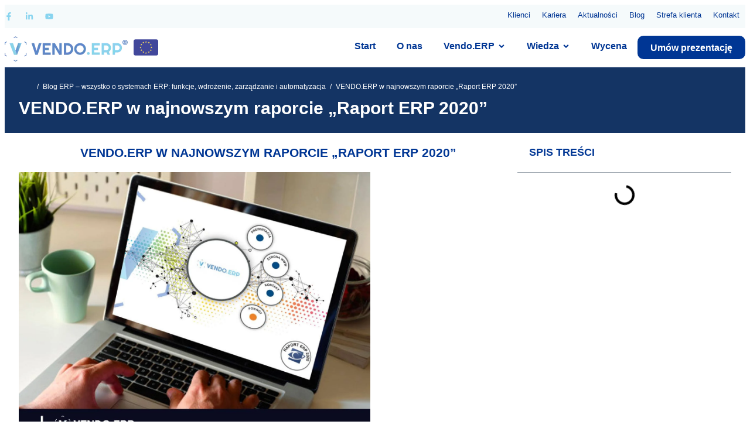

--- FILE ---
content_type: text/html; charset=UTF-8
request_url: https://www.cfi.pl/vendo-erp-w-raport-erp-2020/
body_size: 63914
content:
<!doctype html>
<html lang="pl-PL">
<head><meta charset="UTF-8"><script>if(navigator.userAgent.match(/MSIE|Internet Explorer/i)||navigator.userAgent.match(/Trident\/7\..*?rv:11/i)){var href=document.location.href;if(!href.match(/[?&]nowprocket/)){if(href.indexOf("?")==-1){if(href.indexOf("#")==-1){document.location.href=href+"?nowprocket=1"}else{document.location.href=href.replace("#","?nowprocket=1#")}}else{if(href.indexOf("#")==-1){document.location.href=href+"&nowprocket=1"}else{document.location.href=href.replace("#","&nowprocket=1#")}}}}</script><script>(()=>{class RocketLazyLoadScripts{constructor(){this.v="2.0.3",this.userEvents=["keydown","keyup","mousedown","mouseup","mousemove","mouseover","mouseenter","mouseout","mouseleave","touchmove","touchstart","touchend","touchcancel","wheel","click","dblclick","input","visibilitychange"],this.attributeEvents=["onblur","onclick","oncontextmenu","ondblclick","onfocus","onmousedown","onmouseenter","onmouseleave","onmousemove","onmouseout","onmouseover","onmouseup","onmousewheel","onscroll","onsubmit"]}async t(){this.i(),this.o(),/iP(ad|hone)/.test(navigator.userAgent)&&this.h(),this.u(),this.l(this),this.m(),this.k(this),this.p(this),this._(),await Promise.all([this.R(),this.L()]),this.lastBreath=Date.now(),this.S(this),this.P(),this.D(),this.O(),this.M(),await this.C(this.delayedScripts.normal),await this.C(this.delayedScripts.defer),await this.C(this.delayedScripts.async),this.F("domReady"),await this.T(),await this.j(),await this.I(),this.F("windowLoad"),await this.A(),window.dispatchEvent(new Event("rocket-allScriptsLoaded")),this.everythingLoaded=!0,this.lastTouchEnd&&await new Promise((t=>setTimeout(t,500-Date.now()+this.lastTouchEnd))),this.H(),this.F("all"),this.U(),this.W()}i(){this.CSPIssue=sessionStorage.getItem("rocketCSPIssue"),document.addEventListener("securitypolicyviolation",(t=>{this.CSPIssue||"script-src-elem"!==t.violatedDirective||"data"!==t.blockedURI||(this.CSPIssue=!0,sessionStorage.setItem("rocketCSPIssue",!0))}),{isRocket:!0})}o(){window.addEventListener("pageshow",(t=>{this.persisted=t.persisted,this.realWindowLoadedFired=!0}),{isRocket:!0}),window.addEventListener("pagehide",(()=>{this.onFirstUserAction=null}),{isRocket:!0})}h(){let t;function e(e){t=e}window.addEventListener("touchstart",e,{isRocket:!0}),window.addEventListener("touchend",(function i(o){Math.abs(o.changedTouches[0].pageX-t.changedTouches[0].pageX)<10&&Math.abs(o.changedTouches[0].pageY-t.changedTouches[0].pageY)<10&&o.timeStamp-t.timeStamp<200&&(o.target.dispatchEvent(new PointerEvent("click",{target:o.target,bubbles:!0,cancelable:!0,detail:1})),event.preventDefault(),window.removeEventListener("touchstart",e,{isRocket:!0}),window.removeEventListener("touchend",i,{isRocket:!0}))}),{isRocket:!0})}q(t){this.userActionTriggered||("mousemove"!==t.type||this.firstMousemoveIgnored?"keyup"===t.type||"mouseover"===t.type||"mouseout"===t.type||(this.userActionTriggered=!0,this.onFirstUserAction&&this.onFirstUserAction()):this.firstMousemoveIgnored=!0),"click"===t.type&&t.preventDefault(),this.savedUserEvents.length>0&&(t.stopPropagation(),t.stopImmediatePropagation()),"touchstart"===this.lastEvent&&"touchend"===t.type&&(this.lastTouchEnd=Date.now()),"click"===t.type&&(this.lastTouchEnd=0),this.lastEvent=t.type,this.savedUserEvents.push(t)}u(){this.savedUserEvents=[],this.userEventHandler=this.q.bind(this),this.userEvents.forEach((t=>window.addEventListener(t,this.userEventHandler,{passive:!1,isRocket:!0})))}U(){this.userEvents.forEach((t=>window.removeEventListener(t,this.userEventHandler,{passive:!1,isRocket:!0}))),this.savedUserEvents.forEach((t=>{t.target.dispatchEvent(new window[t.constructor.name](t.type,t))}))}m(){this.eventsMutationObserver=new MutationObserver((t=>{const e="return false";for(const i of t){if("attributes"===i.type){const t=i.target.getAttribute(i.attributeName);t&&t!==e&&(i.target.setAttribute("data-rocket-"+i.attributeName,t),i.target["rocket"+i.attributeName]=new Function("event",t),i.target.setAttribute(i.attributeName,e))}"childList"===i.type&&i.addedNodes.forEach((t=>{if(t.nodeType===Node.ELEMENT_NODE)for(const i of t.attributes)this.attributeEvents.includes(i.name)&&i.value&&""!==i.value&&(t.setAttribute("data-rocket-"+i.name,i.value),t["rocket"+i.name]=new Function("event",i.value),t.setAttribute(i.name,e))}))}})),this.eventsMutationObserver.observe(document,{subtree:!0,childList:!0,attributeFilter:this.attributeEvents})}H(){this.eventsMutationObserver.disconnect(),this.attributeEvents.forEach((t=>{document.querySelectorAll("[data-rocket-"+t+"]").forEach((e=>{e.setAttribute(t,e.getAttribute("data-rocket-"+t)),e.removeAttribute("data-rocket-"+t)}))}))}k(t){Object.defineProperty(HTMLElement.prototype,"onclick",{get(){return this.rocketonclick||null},set(e){this.rocketonclick=e,this.setAttribute(t.everythingLoaded?"onclick":"data-rocket-onclick","this.rocketonclick(event)")}})}S(t){function e(e,i){let o=e[i];e[i]=null,Object.defineProperty(e,i,{get:()=>o,set(s){t.everythingLoaded?o=s:e["rocket"+i]=o=s}})}e(document,"onreadystatechange"),e(window,"onload"),e(window,"onpageshow");try{Object.defineProperty(document,"readyState",{get:()=>t.rocketReadyState,set(e){t.rocketReadyState=e},configurable:!0}),document.readyState="loading"}catch(t){console.log("WPRocket DJE readyState conflict, bypassing")}}l(t){this.originalAddEventListener=EventTarget.prototype.addEventListener,this.originalRemoveEventListener=EventTarget.prototype.removeEventListener,this.savedEventListeners=[],EventTarget.prototype.addEventListener=function(e,i,o){o&&o.isRocket||!t.B(e,this)&&!t.userEvents.includes(e)||t.B(e,this)&&!t.userActionTriggered||e.startsWith("rocket-")||t.everythingLoaded?t.originalAddEventListener.call(this,e,i,o):t.savedEventListeners.push({target:this,remove:!1,type:e,func:i,options:o})},EventTarget.prototype.removeEventListener=function(e,i,o){o&&o.isRocket||!t.B(e,this)&&!t.userEvents.includes(e)||t.B(e,this)&&!t.userActionTriggered||e.startsWith("rocket-")||t.everythingLoaded?t.originalRemoveEventListener.call(this,e,i,o):t.savedEventListeners.push({target:this,remove:!0,type:e,func:i,options:o})}}F(t){"all"===t&&(EventTarget.prototype.addEventListener=this.originalAddEventListener,EventTarget.prototype.removeEventListener=this.originalRemoveEventListener),this.savedEventListeners=this.savedEventListeners.filter((e=>{let i=e.type,o=e.target||window;return"domReady"===t&&"DOMContentLoaded"!==i&&"readystatechange"!==i||("windowLoad"===t&&"load"!==i&&"readystatechange"!==i&&"pageshow"!==i||(this.B(i,o)&&(i="rocket-"+i),e.remove?o.removeEventListener(i,e.func,e.options):o.addEventListener(i,e.func,e.options),!1))}))}p(t){let e;function i(e){return t.everythingLoaded?e:e.split(" ").map((t=>"load"===t||t.startsWith("load.")?"rocket-jquery-load":t)).join(" ")}function o(o){function s(e){const s=o.fn[e];o.fn[e]=o.fn.init.prototype[e]=function(){return this[0]===window&&t.userActionTriggered&&("string"==typeof arguments[0]||arguments[0]instanceof String?arguments[0]=i(arguments[0]):"object"==typeof arguments[0]&&Object.keys(arguments[0]).forEach((t=>{const e=arguments[0][t];delete arguments[0][t],arguments[0][i(t)]=e}))),s.apply(this,arguments),this}}if(o&&o.fn&&!t.allJQueries.includes(o)){const e={DOMContentLoaded:[],"rocket-DOMContentLoaded":[]};for(const t in e)document.addEventListener(t,(()=>{e[t].forEach((t=>t()))}),{isRocket:!0});o.fn.ready=o.fn.init.prototype.ready=function(i){function s(){parseInt(o.fn.jquery)>2?setTimeout((()=>i.bind(document)(o))):i.bind(document)(o)}return t.realDomReadyFired?!t.userActionTriggered||t.fauxDomReadyFired?s():e["rocket-DOMContentLoaded"].push(s):e.DOMContentLoaded.push(s),o([])},s("on"),s("one"),s("off"),t.allJQueries.push(o)}e=o}t.allJQueries=[],o(window.jQuery),Object.defineProperty(window,"jQuery",{get:()=>e,set(t){o(t)}})}P(){const t=new Map;document.write=document.writeln=function(e){const i=document.currentScript,o=document.createRange(),s=i.parentElement;let n=t.get(i);void 0===n&&(n=i.nextSibling,t.set(i,n));const c=document.createDocumentFragment();o.setStart(c,0),c.appendChild(o.createContextualFragment(e)),s.insertBefore(c,n)}}async R(){return new Promise((t=>{this.userActionTriggered?t():this.onFirstUserAction=t}))}async L(){return new Promise((t=>{document.addEventListener("DOMContentLoaded",(()=>{this.realDomReadyFired=!0,t()}),{isRocket:!0})}))}async I(){return this.realWindowLoadedFired?Promise.resolve():new Promise((t=>{window.addEventListener("load",t,{isRocket:!0})}))}M(){this.pendingScripts=[];this.scriptsMutationObserver=new MutationObserver((t=>{for(const e of t)e.addedNodes.forEach((t=>{"SCRIPT"!==t.tagName||t.noModule||t.isWPRocket||this.pendingScripts.push({script:t,promise:new Promise((e=>{const i=()=>{const i=this.pendingScripts.findIndex((e=>e.script===t));i>=0&&this.pendingScripts.splice(i,1),e()};t.addEventListener("load",i,{isRocket:!0}),t.addEventListener("error",i,{isRocket:!0}),setTimeout(i,1e3)}))})}))})),this.scriptsMutationObserver.observe(document,{childList:!0,subtree:!0})}async j(){await this.J(),this.pendingScripts.length?(await this.pendingScripts[0].promise,await this.j()):this.scriptsMutationObserver.disconnect()}D(){this.delayedScripts={normal:[],async:[],defer:[]},document.querySelectorAll("script[type$=rocketlazyloadscript]").forEach((t=>{t.hasAttribute("data-rocket-src")?t.hasAttribute("async")&&!1!==t.async?this.delayedScripts.async.push(t):t.hasAttribute("defer")&&!1!==t.defer||"module"===t.getAttribute("data-rocket-type")?this.delayedScripts.defer.push(t):this.delayedScripts.normal.push(t):this.delayedScripts.normal.push(t)}))}async _(){await this.L();let t=[];document.querySelectorAll("script[type$=rocketlazyloadscript][data-rocket-src]").forEach((e=>{let i=e.getAttribute("data-rocket-src");if(i&&!i.startsWith("data:")){i.startsWith("//")&&(i=location.protocol+i);try{const o=new URL(i).origin;o!==location.origin&&t.push({src:o,crossOrigin:e.crossOrigin||"module"===e.getAttribute("data-rocket-type")})}catch(t){}}})),t=[...new Map(t.map((t=>[JSON.stringify(t),t]))).values()],this.N(t,"preconnect")}async $(t){if(await this.G(),!0!==t.noModule||!("noModule"in HTMLScriptElement.prototype))return new Promise((e=>{let i;function o(){(i||t).setAttribute("data-rocket-status","executed"),e()}try{if(navigator.userAgent.includes("Firefox/")||""===navigator.vendor||this.CSPIssue)i=document.createElement("script"),[...t.attributes].forEach((t=>{let e=t.nodeName;"type"!==e&&("data-rocket-type"===e&&(e="type"),"data-rocket-src"===e&&(e="src"),i.setAttribute(e,t.nodeValue))})),t.text&&(i.text=t.text),t.nonce&&(i.nonce=t.nonce),i.hasAttribute("src")?(i.addEventListener("load",o,{isRocket:!0}),i.addEventListener("error",(()=>{i.setAttribute("data-rocket-status","failed-network"),e()}),{isRocket:!0}),setTimeout((()=>{i.isConnected||e()}),1)):(i.text=t.text,o()),i.isWPRocket=!0,t.parentNode.replaceChild(i,t);else{const i=t.getAttribute("data-rocket-type"),s=t.getAttribute("data-rocket-src");i?(t.type=i,t.removeAttribute("data-rocket-type")):t.removeAttribute("type"),t.addEventListener("load",o,{isRocket:!0}),t.addEventListener("error",(i=>{this.CSPIssue&&i.target.src.startsWith("data:")?(console.log("WPRocket: CSP fallback activated"),t.removeAttribute("src"),this.$(t).then(e)):(t.setAttribute("data-rocket-status","failed-network"),e())}),{isRocket:!0}),s?(t.fetchPriority="high",t.removeAttribute("data-rocket-src"),t.src=s):t.src="data:text/javascript;base64,"+window.btoa(unescape(encodeURIComponent(t.text)))}}catch(i){t.setAttribute("data-rocket-status","failed-transform"),e()}}));t.setAttribute("data-rocket-status","skipped")}async C(t){const e=t.shift();return e?(e.isConnected&&await this.$(e),this.C(t)):Promise.resolve()}O(){this.N([...this.delayedScripts.normal,...this.delayedScripts.defer,...this.delayedScripts.async],"preload")}N(t,e){this.trash=this.trash||[];let i=!0;var o=document.createDocumentFragment();t.forEach((t=>{const s=t.getAttribute&&t.getAttribute("data-rocket-src")||t.src;if(s&&!s.startsWith("data:")){const n=document.createElement("link");n.href=s,n.rel=e,"preconnect"!==e&&(n.as="script",n.fetchPriority=i?"high":"low"),t.getAttribute&&"module"===t.getAttribute("data-rocket-type")&&(n.crossOrigin=!0),t.crossOrigin&&(n.crossOrigin=t.crossOrigin),t.integrity&&(n.integrity=t.integrity),t.nonce&&(n.nonce=t.nonce),o.appendChild(n),this.trash.push(n),i=!1}})),document.head.appendChild(o)}W(){this.trash.forEach((t=>t.remove()))}async T(){try{document.readyState="interactive"}catch(t){}this.fauxDomReadyFired=!0;try{await this.G(),document.dispatchEvent(new Event("rocket-readystatechange")),await this.G(),document.rocketonreadystatechange&&document.rocketonreadystatechange(),await this.G(),document.dispatchEvent(new Event("rocket-DOMContentLoaded")),await this.G(),window.dispatchEvent(new Event("rocket-DOMContentLoaded"))}catch(t){console.error(t)}}async A(){try{document.readyState="complete"}catch(t){}try{await this.G(),document.dispatchEvent(new Event("rocket-readystatechange")),await this.G(),document.rocketonreadystatechange&&document.rocketonreadystatechange(),await this.G(),window.dispatchEvent(new Event("rocket-load")),await this.G(),window.rocketonload&&window.rocketonload(),await this.G(),this.allJQueries.forEach((t=>t(window).trigger("rocket-jquery-load"))),await this.G();const t=new Event("rocket-pageshow");t.persisted=this.persisted,window.dispatchEvent(t),await this.G(),window.rocketonpageshow&&window.rocketonpageshow({persisted:this.persisted})}catch(t){console.error(t)}}async G(){Date.now()-this.lastBreath>45&&(await this.J(),this.lastBreath=Date.now())}async J(){return document.hidden?new Promise((t=>setTimeout(t))):new Promise((t=>requestAnimationFrame(t)))}B(t,e){return e===document&&"readystatechange"===t||(e===document&&"DOMContentLoaded"===t||(e===window&&"DOMContentLoaded"===t||(e===window&&"load"===t||e===window&&"pageshow"===t)))}static run(){(new RocketLazyLoadScripts).t()}}RocketLazyLoadScripts.run()})();</script>
	
	<meta name="viewport" content="width=device-width, initial-scale=1">
	<link rel="profile" href="https://gmpg.org/xfn/11">
	<script type="rocketlazyloadscript" data-rocket-type="text/javascript">
	window.dataLayer = window.dataLayer || [];

	function gtag() {
		dataLayer.push(arguments);
	}

	gtag("consent", "default", {
		ad_personalization: "denied",
		ad_storage: "denied",
		ad_user_data: "denied",
		analytics_storage: "denied",
		functionality_storage: "denied",
		personalization_storage: "denied",
		security_storage: "granted",
		wait_for_update: 500,
	});
	gtag("set", "ads_data_redaction", true);
	</script>
<script type="text/javascript"
		id="Cookiebot"
		src="https://consent.cookiebot.com/uc.js"
		data-implementation="wp"
		data-cbid="07961a9d-feb1-4d63-bd65-0d5e670cb4fd"
							defer	></script>
<meta name='robots' content='index, follow, max-image-preview:large, max-snippet:-1, max-video-preview:-1' />

	<!-- This site is optimized with the Yoast SEO Premium plugin v25.6 (Yoast SEO v26.7) - https://yoast.com/wordpress/plugins/seo/ -->
	<title>VENDO.ERP w najnowszym raporcie &quot;Raport ERP 2020&quot; - System ERP Vendo</title>
<link crossorigin data-rocket-preconnect href="https://consent.cookiebot.com" rel="preconnect">
<link crossorigin data-rocket-preconnect href="https://www.googletagmanager.com" rel="preconnect"><link rel="preload" data-rocket-preload as="image" href="https://www.cfi.pl/wp-content/uploads/2022/06/RAPORT_ERP_2020.jpg" fetchpriority="high">
	<link rel="canonical" href="https://www.cfi.pl/vendo-erp-w-raport-erp-2020/" />
	<meta property="og:locale" content="pl_PL" />
	<meta property="og:type" content="article" />
	<meta property="og:title" content="VENDO.ERP w najnowszym raporcie &quot;Raport ERP 2020&quot;" />
	<meta property="og:description" content="VENDO.ERP W NAJNOWSZYM RAPORCIE &#8222;RAPORT ERP 2020&#8221; Już jest dostępny najnowszy &#8222;Raport ERP 2020&#8221; przygotowany przez ERP-VIEW.PL. Raport stanowi szczegółową analizę 51 rozwiązań ERP dostępnych na polskim rynku systemów ERP, wykonaną w oparciu o ponad 580 funkcjonalności istotnych z punktu widzenia firmy działającej w Polsce. Zawarte w raporcie informacje stanowią cenne narzędzie w procesie wyboru [&hellip;]" />
	<meta property="og:url" content="https://www.cfi.pl/vendo-erp-w-raport-erp-2020/" />
	<meta property="og:site_name" content="System ERP Vendo" />
	<meta property="article:publisher" content="https://www.facebook.com/CFIsystemyinformatyczne" />
	<meta property="article:published_time" content="2020-09-17T06:46:59+00:00" />
	<meta property="article:modified_time" content="2024-06-07T14:29:40+00:00" />
	<meta property="og:image" content="https://www.cfi.pl/wp-content/uploads/2022/06/RAPORT_ERP_2020.jpg" />
	<meta property="og:image:width" content="1330" />
	<meta property="og:image:height" content="1080" />
	<meta property="og:image:type" content="image/jpeg" />
	<meta name="author" content="Wojciech Czarnecki" />
	<meta name="twitter:card" content="summary_large_image" />
	<meta name="twitter:label1" content="Napisane przez" />
	<meta name="twitter:data1" content="Wojciech Czarnecki" />
	<meta name="twitter:label2" content="Szacowany czas czytania" />
	<meta name="twitter:data2" content="1 minuta" />
	<script type="application/ld+json" class="yoast-schema-graph">{"@context":"https://schema.org","@graph":[{"@type":"Article","@id":"https://www.cfi.pl/vendo-erp-w-raport-erp-2020/#article","isPartOf":{"@id":"https://www.cfi.pl/vendo-erp-w-raport-erp-2020/"},"author":{"name":"Wojciech Czarnecki","@id":"https://www.cfi.pl/#/schema/person/2ff2f836e513c8c8897fb3ab70534e9e"},"headline":"VENDO.ERP w najnowszym raporcie &#8222;Raport ERP 2020&#8221;","datePublished":"2020-09-17T06:46:59+00:00","dateModified":"2024-06-07T14:29:40+00:00","mainEntityOfPage":{"@id":"https://www.cfi.pl/vendo-erp-w-raport-erp-2020/"},"wordCount":121,"commentCount":0,"publisher":{"@id":"https://www.cfi.pl/#organization"},"image":{"@id":"https://www.cfi.pl/vendo-erp-w-raport-erp-2020/#primaryimage"},"thumbnailUrl":"https://www.cfi.pl/wp-content/uploads/2022/06/RAPORT_ERP_2020.jpg","keywords":["ERP","produkcja","raport ERP","system ERP","VENDO.ERP","zarządzanie","zarządzanie produkcją","zarządzanie przedsiębiorstwem"],"articleSection":["Aktualności"],"inLanguage":"pl-PL"},{"@type":"WebPage","@id":"https://www.cfi.pl/vendo-erp-w-raport-erp-2020/","url":"https://www.cfi.pl/vendo-erp-w-raport-erp-2020/","name":"VENDO.ERP w najnowszym raporcie \"Raport ERP 2020\" - System ERP Vendo","isPartOf":{"@id":"https://www.cfi.pl/#website"},"primaryImageOfPage":{"@id":"https://www.cfi.pl/vendo-erp-w-raport-erp-2020/#primaryimage"},"image":{"@id":"https://www.cfi.pl/vendo-erp-w-raport-erp-2020/#primaryimage"},"thumbnailUrl":"https://www.cfi.pl/wp-content/uploads/2022/06/RAPORT_ERP_2020.jpg","datePublished":"2020-09-17T06:46:59+00:00","dateModified":"2024-06-07T14:29:40+00:00","breadcrumb":{"@id":"https://www.cfi.pl/vendo-erp-w-raport-erp-2020/#breadcrumb"},"inLanguage":"pl-PL","potentialAction":[{"@type":"ReadAction","target":["https://www.cfi.pl/vendo-erp-w-raport-erp-2020/"]}]},{"@type":"ImageObject","inLanguage":"pl-PL","@id":"https://www.cfi.pl/vendo-erp-w-raport-erp-2020/#primaryimage","url":"https://www.cfi.pl/wp-content/uploads/2022/06/RAPORT_ERP_2020.jpg","contentUrl":"https://www.cfi.pl/wp-content/uploads/2022/06/RAPORT_ERP_2020.jpg","width":1330,"height":1080},{"@type":"BreadcrumbList","@id":"https://www.cfi.pl/vendo-erp-w-raport-erp-2020/#breadcrumb","itemListElement":[{"@type":"ListItem","position":1,"name":"Home","item":"https://www.cfi.pl/"},{"@type":"ListItem","position":2,"name":"Blog ERP &#8211; wszystko o systemach ERP: funkcje, wdrożenie, zarządzanie i automatyzacja","item":"https://www.cfi.pl/wiedza/erp-blog/"},{"@type":"ListItem","position":3,"name":"VENDO.ERP w najnowszym raporcie &#8222;Raport ERP 2020&#8221;"}]},{"@type":"WebSite","@id":"https://www.cfi.pl/#website","url":"https://www.cfi.pl/","name":"System ERP Vendo","description":"ERP dla ambitnej firmy","publisher":{"@id":"https://www.cfi.pl/#organization"},"potentialAction":[{"@type":"SearchAction","target":{"@type":"EntryPoint","urlTemplate":"https://www.cfi.pl/?s={search_term_string}"},"query-input":{"@type":"PropertyValueSpecification","valueRequired":true,"valueName":"search_term_string"}}],"inLanguage":"pl-PL"},{"@type":"Organization","@id":"https://www.cfi.pl/#organization","name":"VENDO.ERP","url":"https://www.cfi.pl/","logo":{"@type":"ImageObject","inLanguage":"pl-PL","@id":"https://www.cfi.pl/#/schema/logo/image/","url":"https://www.cfi.pl/wp-content/uploads/2023/09/VENDO.ERP_logo-niebieskie_R.png","contentUrl":"https://www.cfi.pl/wp-content/uploads/2023/09/VENDO.ERP_logo-niebieskie_R.png","width":2749,"height":589,"caption":"VENDO.ERP"},"image":{"@id":"https://www.cfi.pl/#/schema/logo/image/"},"sameAs":["https://www.facebook.com/CFIsystemyinformatyczne","https://www.linkedin.com/company/vendo-erp/"]},{"@type":"Person","@id":"https://www.cfi.pl/#/schema/person/2ff2f836e513c8c8897fb3ab70534e9e","name":"Wojciech Czarnecki","image":{"@type":"ImageObject","inLanguage":"pl-PL","@id":"https://www.cfi.pl/#/schema/person/image/","url":"https://secure.gravatar.com/avatar/1e34ac863a65e3b6f2b8d9181e7e8816a48e60218b51f5d01a00e9d7f810d55e?s=96&d=mm&r=g","contentUrl":"https://secure.gravatar.com/avatar/1e34ac863a65e3b6f2b8d9181e7e8816a48e60218b51f5d01a00e9d7f810d55e?s=96&d=mm&r=g","caption":"Wojciech Czarnecki"},"sameAs":["https://www.cfi.pl"],"url":"https://www.cfi.pl/author/wojtek/"}]}</script>
	<!-- / Yoast SEO Premium plugin. -->



<link rel="alternate" title="oEmbed (JSON)" type="application/json+oembed" href="https://www.cfi.pl/wp-json/oembed/1.0/embed?url=https%3A%2F%2Fwww.cfi.pl%2Fvendo-erp-w-raport-erp-2020%2F" />
<link rel="alternate" title="oEmbed (XML)" type="text/xml+oembed" href="https://www.cfi.pl/wp-json/oembed/1.0/embed?url=https%3A%2F%2Fwww.cfi.pl%2Fvendo-erp-w-raport-erp-2020%2F&#038;format=xml" />
<style id='wp-img-auto-sizes-contain-inline-css'>
img:is([sizes=auto i],[sizes^="auto," i]){contain-intrinsic-size:3000px 1500px}
/*# sourceURL=wp-img-auto-sizes-contain-inline-css */
</style>
<link rel='stylesheet' id='wp-block-library-css' href='https://www.cfi.pl/wp-includes/css/dist/block-library/style.min.css?ver=6.9' media='all' />
<style id='global-styles-inline-css'>
:root{--wp--preset--aspect-ratio--square: 1;--wp--preset--aspect-ratio--4-3: 4/3;--wp--preset--aspect-ratio--3-4: 3/4;--wp--preset--aspect-ratio--3-2: 3/2;--wp--preset--aspect-ratio--2-3: 2/3;--wp--preset--aspect-ratio--16-9: 16/9;--wp--preset--aspect-ratio--9-16: 9/16;--wp--preset--color--black: #000000;--wp--preset--color--cyan-bluish-gray: #abb8c3;--wp--preset--color--white: #ffffff;--wp--preset--color--pale-pink: #f78da7;--wp--preset--color--vivid-red: #cf2e2e;--wp--preset--color--luminous-vivid-orange: #ff6900;--wp--preset--color--luminous-vivid-amber: #fcb900;--wp--preset--color--light-green-cyan: #7bdcb5;--wp--preset--color--vivid-green-cyan: #00d084;--wp--preset--color--pale-cyan-blue: #8ed1fc;--wp--preset--color--vivid-cyan-blue: #0693e3;--wp--preset--color--vivid-purple: #9b51e0;--wp--preset--gradient--vivid-cyan-blue-to-vivid-purple: linear-gradient(135deg,rgb(6,147,227) 0%,rgb(155,81,224) 100%);--wp--preset--gradient--light-green-cyan-to-vivid-green-cyan: linear-gradient(135deg,rgb(122,220,180) 0%,rgb(0,208,130) 100%);--wp--preset--gradient--luminous-vivid-amber-to-luminous-vivid-orange: linear-gradient(135deg,rgb(252,185,0) 0%,rgb(255,105,0) 100%);--wp--preset--gradient--luminous-vivid-orange-to-vivid-red: linear-gradient(135deg,rgb(255,105,0) 0%,rgb(207,46,46) 100%);--wp--preset--gradient--very-light-gray-to-cyan-bluish-gray: linear-gradient(135deg,rgb(238,238,238) 0%,rgb(169,184,195) 100%);--wp--preset--gradient--cool-to-warm-spectrum: linear-gradient(135deg,rgb(74,234,220) 0%,rgb(151,120,209) 20%,rgb(207,42,186) 40%,rgb(238,44,130) 60%,rgb(251,105,98) 80%,rgb(254,248,76) 100%);--wp--preset--gradient--blush-light-purple: linear-gradient(135deg,rgb(255,206,236) 0%,rgb(152,150,240) 100%);--wp--preset--gradient--blush-bordeaux: linear-gradient(135deg,rgb(254,205,165) 0%,rgb(254,45,45) 50%,rgb(107,0,62) 100%);--wp--preset--gradient--luminous-dusk: linear-gradient(135deg,rgb(255,203,112) 0%,rgb(199,81,192) 50%,rgb(65,88,208) 100%);--wp--preset--gradient--pale-ocean: linear-gradient(135deg,rgb(255,245,203) 0%,rgb(182,227,212) 50%,rgb(51,167,181) 100%);--wp--preset--gradient--electric-grass: linear-gradient(135deg,rgb(202,248,128) 0%,rgb(113,206,126) 100%);--wp--preset--gradient--midnight: linear-gradient(135deg,rgb(2,3,129) 0%,rgb(40,116,252) 100%);--wp--preset--font-size--small: 13px;--wp--preset--font-size--medium: 20px;--wp--preset--font-size--large: 36px;--wp--preset--font-size--x-large: 42px;--wp--preset--spacing--20: 0.44rem;--wp--preset--spacing--30: 0.67rem;--wp--preset--spacing--40: 1rem;--wp--preset--spacing--50: 1.5rem;--wp--preset--spacing--60: 2.25rem;--wp--preset--spacing--70: 3.38rem;--wp--preset--spacing--80: 5.06rem;--wp--preset--shadow--natural: 6px 6px 9px rgba(0, 0, 0, 0.2);--wp--preset--shadow--deep: 12px 12px 50px rgba(0, 0, 0, 0.4);--wp--preset--shadow--sharp: 6px 6px 0px rgba(0, 0, 0, 0.2);--wp--preset--shadow--outlined: 6px 6px 0px -3px rgb(255, 255, 255), 6px 6px rgb(0, 0, 0);--wp--preset--shadow--crisp: 6px 6px 0px rgb(0, 0, 0);}:root { --wp--style--global--content-size: 800px;--wp--style--global--wide-size: 1200px; }:where(body) { margin: 0; }.wp-site-blocks > .alignleft { float: left; margin-right: 2em; }.wp-site-blocks > .alignright { float: right; margin-left: 2em; }.wp-site-blocks > .aligncenter { justify-content: center; margin-left: auto; margin-right: auto; }:where(.wp-site-blocks) > * { margin-block-start: 24px; margin-block-end: 0; }:where(.wp-site-blocks) > :first-child { margin-block-start: 0; }:where(.wp-site-blocks) > :last-child { margin-block-end: 0; }:root { --wp--style--block-gap: 24px; }:root :where(.is-layout-flow) > :first-child{margin-block-start: 0;}:root :where(.is-layout-flow) > :last-child{margin-block-end: 0;}:root :where(.is-layout-flow) > *{margin-block-start: 24px;margin-block-end: 0;}:root :where(.is-layout-constrained) > :first-child{margin-block-start: 0;}:root :where(.is-layout-constrained) > :last-child{margin-block-end: 0;}:root :where(.is-layout-constrained) > *{margin-block-start: 24px;margin-block-end: 0;}:root :where(.is-layout-flex){gap: 24px;}:root :where(.is-layout-grid){gap: 24px;}.is-layout-flow > .alignleft{float: left;margin-inline-start: 0;margin-inline-end: 2em;}.is-layout-flow > .alignright{float: right;margin-inline-start: 2em;margin-inline-end: 0;}.is-layout-flow > .aligncenter{margin-left: auto !important;margin-right: auto !important;}.is-layout-constrained > .alignleft{float: left;margin-inline-start: 0;margin-inline-end: 2em;}.is-layout-constrained > .alignright{float: right;margin-inline-start: 2em;margin-inline-end: 0;}.is-layout-constrained > .aligncenter{margin-left: auto !important;margin-right: auto !important;}.is-layout-constrained > :where(:not(.alignleft):not(.alignright):not(.alignfull)){max-width: var(--wp--style--global--content-size);margin-left: auto !important;margin-right: auto !important;}.is-layout-constrained > .alignwide{max-width: var(--wp--style--global--wide-size);}body .is-layout-flex{display: flex;}.is-layout-flex{flex-wrap: wrap;align-items: center;}.is-layout-flex > :is(*, div){margin: 0;}body .is-layout-grid{display: grid;}.is-layout-grid > :is(*, div){margin: 0;}body{padding-top: 0px;padding-right: 0px;padding-bottom: 0px;padding-left: 0px;}a:where(:not(.wp-element-button)){text-decoration: underline;}:root :where(.wp-element-button, .wp-block-button__link){background-color: #32373c;border-width: 0;color: #fff;font-family: inherit;font-size: inherit;font-style: inherit;font-weight: inherit;letter-spacing: inherit;line-height: inherit;padding-top: calc(0.667em + 2px);padding-right: calc(1.333em + 2px);padding-bottom: calc(0.667em + 2px);padding-left: calc(1.333em + 2px);text-decoration: none;text-transform: inherit;}.has-black-color{color: var(--wp--preset--color--black) !important;}.has-cyan-bluish-gray-color{color: var(--wp--preset--color--cyan-bluish-gray) !important;}.has-white-color{color: var(--wp--preset--color--white) !important;}.has-pale-pink-color{color: var(--wp--preset--color--pale-pink) !important;}.has-vivid-red-color{color: var(--wp--preset--color--vivid-red) !important;}.has-luminous-vivid-orange-color{color: var(--wp--preset--color--luminous-vivid-orange) !important;}.has-luminous-vivid-amber-color{color: var(--wp--preset--color--luminous-vivid-amber) !important;}.has-light-green-cyan-color{color: var(--wp--preset--color--light-green-cyan) !important;}.has-vivid-green-cyan-color{color: var(--wp--preset--color--vivid-green-cyan) !important;}.has-pale-cyan-blue-color{color: var(--wp--preset--color--pale-cyan-blue) !important;}.has-vivid-cyan-blue-color{color: var(--wp--preset--color--vivid-cyan-blue) !important;}.has-vivid-purple-color{color: var(--wp--preset--color--vivid-purple) !important;}.has-black-background-color{background-color: var(--wp--preset--color--black) !important;}.has-cyan-bluish-gray-background-color{background-color: var(--wp--preset--color--cyan-bluish-gray) !important;}.has-white-background-color{background-color: var(--wp--preset--color--white) !important;}.has-pale-pink-background-color{background-color: var(--wp--preset--color--pale-pink) !important;}.has-vivid-red-background-color{background-color: var(--wp--preset--color--vivid-red) !important;}.has-luminous-vivid-orange-background-color{background-color: var(--wp--preset--color--luminous-vivid-orange) !important;}.has-luminous-vivid-amber-background-color{background-color: var(--wp--preset--color--luminous-vivid-amber) !important;}.has-light-green-cyan-background-color{background-color: var(--wp--preset--color--light-green-cyan) !important;}.has-vivid-green-cyan-background-color{background-color: var(--wp--preset--color--vivid-green-cyan) !important;}.has-pale-cyan-blue-background-color{background-color: var(--wp--preset--color--pale-cyan-blue) !important;}.has-vivid-cyan-blue-background-color{background-color: var(--wp--preset--color--vivid-cyan-blue) !important;}.has-vivid-purple-background-color{background-color: var(--wp--preset--color--vivid-purple) !important;}.has-black-border-color{border-color: var(--wp--preset--color--black) !important;}.has-cyan-bluish-gray-border-color{border-color: var(--wp--preset--color--cyan-bluish-gray) !important;}.has-white-border-color{border-color: var(--wp--preset--color--white) !important;}.has-pale-pink-border-color{border-color: var(--wp--preset--color--pale-pink) !important;}.has-vivid-red-border-color{border-color: var(--wp--preset--color--vivid-red) !important;}.has-luminous-vivid-orange-border-color{border-color: var(--wp--preset--color--luminous-vivid-orange) !important;}.has-luminous-vivid-amber-border-color{border-color: var(--wp--preset--color--luminous-vivid-amber) !important;}.has-light-green-cyan-border-color{border-color: var(--wp--preset--color--light-green-cyan) !important;}.has-vivid-green-cyan-border-color{border-color: var(--wp--preset--color--vivid-green-cyan) !important;}.has-pale-cyan-blue-border-color{border-color: var(--wp--preset--color--pale-cyan-blue) !important;}.has-vivid-cyan-blue-border-color{border-color: var(--wp--preset--color--vivid-cyan-blue) !important;}.has-vivid-purple-border-color{border-color: var(--wp--preset--color--vivid-purple) !important;}.has-vivid-cyan-blue-to-vivid-purple-gradient-background{background: var(--wp--preset--gradient--vivid-cyan-blue-to-vivid-purple) !important;}.has-light-green-cyan-to-vivid-green-cyan-gradient-background{background: var(--wp--preset--gradient--light-green-cyan-to-vivid-green-cyan) !important;}.has-luminous-vivid-amber-to-luminous-vivid-orange-gradient-background{background: var(--wp--preset--gradient--luminous-vivid-amber-to-luminous-vivid-orange) !important;}.has-luminous-vivid-orange-to-vivid-red-gradient-background{background: var(--wp--preset--gradient--luminous-vivid-orange-to-vivid-red) !important;}.has-very-light-gray-to-cyan-bluish-gray-gradient-background{background: var(--wp--preset--gradient--very-light-gray-to-cyan-bluish-gray) !important;}.has-cool-to-warm-spectrum-gradient-background{background: var(--wp--preset--gradient--cool-to-warm-spectrum) !important;}.has-blush-light-purple-gradient-background{background: var(--wp--preset--gradient--blush-light-purple) !important;}.has-blush-bordeaux-gradient-background{background: var(--wp--preset--gradient--blush-bordeaux) !important;}.has-luminous-dusk-gradient-background{background: var(--wp--preset--gradient--luminous-dusk) !important;}.has-pale-ocean-gradient-background{background: var(--wp--preset--gradient--pale-ocean) !important;}.has-electric-grass-gradient-background{background: var(--wp--preset--gradient--electric-grass) !important;}.has-midnight-gradient-background{background: var(--wp--preset--gradient--midnight) !important;}.has-small-font-size{font-size: var(--wp--preset--font-size--small) !important;}.has-medium-font-size{font-size: var(--wp--preset--font-size--medium) !important;}.has-large-font-size{font-size: var(--wp--preset--font-size--large) !important;}.has-x-large-font-size{font-size: var(--wp--preset--font-size--x-large) !important;}
/*# sourceURL=global-styles-inline-css */
</style>

<link rel='stylesheet' id='elementor-frontend-css' href='https://www.cfi.pl/wp-content/uploads/elementor/css/custom-frontend.min.css?ver=1768878821' media='all' />
<link rel='stylesheet' id='widget-icon-list-css' href='https://www.cfi.pl/wp-content/uploads/elementor/css/custom-widget-icon-list.min.css?ver=1768878821' media='all' />
<link rel='stylesheet' id='e-animation-fadeIn-css' href='https://www.cfi.pl/wp-content/plugins/elementor/assets/lib/animations/styles/fadeIn.min.css?ver=3.31.0' media='all' />
<link rel='stylesheet' id='widget-mega-menu-css' href='https://www.cfi.pl/wp-content/uploads/elementor/css/custom-pro-widget-mega-menu.min.css?ver=1768878822' media='all' />
<link rel='stylesheet' id='widget-image-css' href='https://www.cfi.pl/wp-content/plugins/elementor/assets/css/widget-image.min.css?ver=3.31.0' media='all' />
<link rel='stylesheet' id='widget-heading-css' href='https://www.cfi.pl/wp-content/plugins/elementor/assets/css/widget-heading.min.css?ver=3.31.0' media='all' />
<link rel='stylesheet' id='widget-icon-box-css' href='https://www.cfi.pl/wp-content/uploads/elementor/css/custom-widget-icon-box.min.css?ver=1768878821' media='all' />
<link rel='stylesheet' id='widget-nav-menu-css' href='https://www.cfi.pl/wp-content/uploads/elementor/css/custom-pro-widget-nav-menu.min.css?ver=1768878821' media='all' />
<link rel='stylesheet' id='e-sticky-css' href='https://www.cfi.pl/wp-content/plugins/elementor-pro/assets/css/modules/sticky.min.css?ver=3.31.0' media='all' />
<link rel='stylesheet' id='widget-form-css' href='https://www.cfi.pl/wp-content/plugins/elementor-pro/assets/css/widget-form.min.css?ver=3.31.0' media='all' />
<link rel='stylesheet' id='widget-breadcrumbs-css' href='https://www.cfi.pl/wp-content/plugins/elementor-pro/assets/css/widget-breadcrumbs.min.css?ver=3.31.0' media='all' />
<link data-minify="1" rel='stylesheet' id='swiper-css' href='https://www.cfi.pl/wp-content/cache/min/1/wp-content/plugins/elementor/assets/lib/swiper/v8/css/swiper.min.css?ver=1768878820' media='all' />
<link rel='stylesheet' id='e-swiper-css' href='https://www.cfi.pl/wp-content/plugins/elementor/assets/css/conditionals/e-swiper.min.css?ver=3.31.0' media='all' />
<link rel='stylesheet' id='widget-post-info-css' href='https://www.cfi.pl/wp-content/plugins/elementor-pro/assets/css/widget-post-info.min.css?ver=3.31.0' media='all' />
<link rel='stylesheet' id='widget-table-of-contents-css' href='https://www.cfi.pl/wp-content/plugins/elementor-pro/assets/css/widget-table-of-contents.min.css?ver=3.31.0' media='all' />
<link rel='stylesheet' id='elementor-post-13042-css' href='https://www.cfi.pl/wp-content/cache/background-css/1/www.cfi.pl/wp-content/uploads/elementor/css/post-13042.css?ver=1768878821&wpr_t=1768952665' media='all' />
<link rel='stylesheet' id='elementor-post-25302-css' href='https://www.cfi.pl/wp-content/uploads/elementor/css/post-25302.css?ver=1768878824' media='all' />
<link rel='stylesheet' id='elementor-post-26000-css' href='https://www.cfi.pl/wp-content/uploads/elementor/css/post-26000.css?ver=1768878824' media='all' />
<link rel='stylesheet' id='elementor-post-14452-css' href='https://www.cfi.pl/wp-content/uploads/elementor/css/post-14452.css?ver=1768878823' media='all' />
<style id='rocket-lazyload-inline-css'>
.rll-youtube-player{position:relative;padding-bottom:56.23%;height:0;overflow:hidden;max-width:100%;}.rll-youtube-player:focus-within{outline: 2px solid currentColor;outline-offset: 5px;}.rll-youtube-player iframe{position:absolute;top:0;left:0;width:100%;height:100%;z-index:100;background:0 0}.rll-youtube-player img{bottom:0;display:block;left:0;margin:auto;max-width:100%;width:100%;position:absolute;right:0;top:0;border:none;height:auto;-webkit-transition:.4s all;-moz-transition:.4s all;transition:.4s all}.rll-youtube-player img:hover{-webkit-filter:brightness(75%)}.rll-youtube-player .play{height:100%;width:100%;left:0;top:0;position:absolute;background:var(--wpr-bg-5e62cba7-9e13-4039-a31c-cd76f4834a5a) no-repeat center;background-color: transparent !important;cursor:pointer;border:none;}.wp-embed-responsive .wp-has-aspect-ratio .rll-youtube-player{position:absolute;padding-bottom:0;width:100%;height:100%;top:0;bottom:0;left:0;right:0}
/*# sourceURL=rocket-lazyload-inline-css */
</style>
<script type="rocketlazyloadscript" data-rocket-src="https://www.cfi.pl/wp-includes/js/jquery/jquery.min.js?ver=3.7.1" id="jquery-core-js" data-rocket-defer defer></script>
<script type="rocketlazyloadscript" data-rocket-src="https://www.cfi.pl/wp-includes/js/jquery/jquery-migrate.min.js?ver=3.4.1" id="jquery-migrate-js" data-rocket-defer defer></script>
<link rel="https://api.w.org/" href="https://www.cfi.pl/wp-json/" /><link rel="alternate" title="JSON" type="application/json" href="https://www.cfi.pl/wp-json/wp/v2/posts/2001" /><link rel="EditURI" type="application/rsd+xml" title="RSD" href="https://www.cfi.pl/xmlrpc.php?rsd" />
<link rel='shortlink' href='https://www.cfi.pl/?p=2001' />

		<!-- GA Google Analytics @ https://m0n.co/ga -->
		<script type="rocketlazyloadscript" async data-rocket-src="https://www.googletagmanager.com/gtag/js?id=G-JZMWMWGTKS"></script>
		<script type="rocketlazyloadscript">
			window.dataLayer = window.dataLayer || [];
			function gtag(){dataLayer.push(arguments);}
			gtag('js', new Date());
			gtag('config', 'G-JZMWMWGTKS');
		</script>

				<style>
				.e-con.e-parent:nth-of-type(n+4):not(.e-lazyloaded):not(.e-no-lazyload),
				.e-con.e-parent:nth-of-type(n+4):not(.e-lazyloaded):not(.e-no-lazyload) * {
					background-image: none !important;
				}
				@media screen and (max-height: 1024px) {
					.e-con.e-parent:nth-of-type(n+3):not(.e-lazyloaded):not(.e-no-lazyload),
					.e-con.e-parent:nth-of-type(n+3):not(.e-lazyloaded):not(.e-no-lazyload) * {
						background-image: none !important;
					}
				}
				@media screen and (max-height: 640px) {
					.e-con.e-parent:nth-of-type(n+2):not(.e-lazyloaded):not(.e-no-lazyload),
					.e-con.e-parent:nth-of-type(n+2):not(.e-lazyloaded):not(.e-no-lazyload) * {
						background-image: none !important;
					}
				}
			</style>
			<noscript><style id="rocket-lazyload-nojs-css">.rll-youtube-player, [data-lazy-src]{display:none !important;}</style></noscript><link rel='stylesheet' id='lwptoc-main-css' href='https://www.cfi.pl/wp-content/plugins/luckywp-table-of-contents/front/assets/main.min.css?ver=2.1.14' media='all' />
<style id="wpr-lazyload-bg-container"></style><style id="wpr-lazyload-bg-exclusion"></style>
<noscript>
<style id="wpr-lazyload-bg-nostyle">#breadcrumbs >span > span:first-child a{--wpr-bg-522ebf63-ea38-43b8-b860-e9b07c953a9f: url('https://www.cfi.pl/wp-content/themes/Webgo/img/breadcrumbs-1@2.png');}.cfi-blog-kontener:after{--wpr-bg-573d8170-4c8e-4a09-9246-b57d42fdf27f: url('https://www.cfi.pl/wp-content/uploads/2022/05/przycisk-2@2.png');}.cfi-blog-kontener:hover:after{--wpr-bg-67777003-6883-4bf5-b937-8e170a0a810f: url('https://www.cfi.pl/wp-content/uploads/2022/05/przycisk-1@2.png');}.cfi-wpis-tresc .elementor-widget-text-editor li:before, .cfi-lista-check li:before,.cfi-lista-korzysci li:before,.cfi-lista-wady li:before{--wpr-bg-40caf99a-1477-4034-99a6-12e90ed51bf4: url('https://www.cfi.pl/wp-content/uploads/2024/09/cfi-check-1.png');}.cfi-lista-korzysci li:before{--wpr-bg-a555eb2a-5339-48dd-8557-698b6b8a0845: url('https://www.cfi.pl/wp-content/uploads/2024/10/check-box.svg');}.cfi-lista-wady li:before{--wpr-bg-b0e48c45-758c-413a-b76b-13e92cce167e: url('https://www.cfi.plm/wp-content/uploads/2024/10/close-square.svg');}.styled_ul ul li::before{--wpr-bg-5893df64-2171-4f3d-973d-1fb1b6ccfff8: url('https://www.cfi.pl/wp-content/uploads/img/check@2.png');}.prizes_tiles .large_tile .prize::before{--wpr-bg-22928e9b-1edd-4c37-98e9-b3e58d88535d: url('https://www.cfi.pl/wp-content/uploads/img/informacja-1@2.png');}.img_with_dropdown_desc .desc_container h3::before{--wpr-bg-12c577a5-9544-4530-aaf4-212bc7de78c0: url('https://www.cfi.pl/wp-content/uploads/img/strzalka-3@2.png');}.text_blocks .text_block mark::before{--wpr-bg-eed04ba4-4cb8-438a-ac30-22b219ea22d8: url('https://www.cfi.pl/wp-content/uploads/img/mark@2.png');}.rll-youtube-player .play{--wpr-bg-5e62cba7-9e13-4039-a31c-cd76f4834a5a: url('https://www.cfi.pl/wp-content/plugins/wp-rocket/assets/img/youtube.png');}</style>
</noscript>
<script type="application/javascript">const rocket_pairs = [{"selector":"#breadcrumbs >span > span:first-child a","style":"#breadcrumbs >span > span:first-child a{--wpr-bg-522ebf63-ea38-43b8-b860-e9b07c953a9f: url('https:\/\/www.cfi.pl\/wp-content\/themes\/Webgo\/img\/breadcrumbs-1@2.png');}","hash":"522ebf63-ea38-43b8-b860-e9b07c953a9f","url":"https:\/\/www.cfi.pl\/wp-content\/themes\/Webgo\/img\/breadcrumbs-1@2.png"},{"selector":".cfi-blog-kontener","style":".cfi-blog-kontener:after{--wpr-bg-573d8170-4c8e-4a09-9246-b57d42fdf27f: url('https:\/\/www.cfi.pl\/wp-content\/uploads\/2022\/05\/przycisk-2@2.png');}","hash":"573d8170-4c8e-4a09-9246-b57d42fdf27f","url":"https:\/\/www.cfi.pl\/wp-content\/uploads\/2022\/05\/przycisk-2@2.png"},{"selector":".cfi-blog-kontener","style":".cfi-blog-kontener:hover:after{--wpr-bg-67777003-6883-4bf5-b937-8e170a0a810f: url('https:\/\/www.cfi.pl\/wp-content\/uploads\/2022\/05\/przycisk-1@2.png');}","hash":"67777003-6883-4bf5-b937-8e170a0a810f","url":"https:\/\/www.cfi.pl\/wp-content\/uploads\/2022\/05\/przycisk-1@2.png"},{"selector":".cfi-wpis-tresc .elementor-widget-text-editor li, .cfi-lista-check li,.cfi-lista-korzysci li,.cfi-lista-wady li","style":".cfi-wpis-tresc .elementor-widget-text-editor li:before, .cfi-lista-check li:before,.cfi-lista-korzysci li:before,.cfi-lista-wady li:before{--wpr-bg-40caf99a-1477-4034-99a6-12e90ed51bf4: url('https:\/\/www.cfi.pl\/wp-content\/uploads\/2024\/09\/cfi-check-1.png');}","hash":"40caf99a-1477-4034-99a6-12e90ed51bf4","url":"https:\/\/www.cfi.pl\/wp-content\/uploads\/2024\/09\/cfi-check-1.png"},{"selector":".cfi-lista-korzysci li","style":".cfi-lista-korzysci li:before{--wpr-bg-a555eb2a-5339-48dd-8557-698b6b8a0845: url('https:\/\/www.cfi.pl\/wp-content\/uploads\/2024\/10\/check-box.svg');}","hash":"a555eb2a-5339-48dd-8557-698b6b8a0845","url":"https:\/\/www.cfi.pl\/wp-content\/uploads\/2024\/10\/check-box.svg"},{"selector":".cfi-lista-wady li","style":".cfi-lista-wady li:before{--wpr-bg-b0e48c45-758c-413a-b76b-13e92cce167e: url('https:\/\/www.cfi.plm\/wp-content\/uploads\/2024\/10\/close-square.svg');}","hash":"b0e48c45-758c-413a-b76b-13e92cce167e","url":"https:\/\/www.cfi.plm\/wp-content\/uploads\/2024\/10\/close-square.svg"},{"selector":".styled_ul ul li","style":".styled_ul ul li::before{--wpr-bg-5893df64-2171-4f3d-973d-1fb1b6ccfff8: url('https:\/\/www.cfi.pl\/wp-content\/uploads\/img\/check@2.png');}","hash":"5893df64-2171-4f3d-973d-1fb1b6ccfff8","url":"https:\/\/www.cfi.pl\/wp-content\/uploads\/img\/check@2.png"},{"selector":".prizes_tiles .large_tile .prize","style":".prizes_tiles .large_tile .prize::before{--wpr-bg-22928e9b-1edd-4c37-98e9-b3e58d88535d: url('https:\/\/www.cfi.pl\/wp-content\/uploads\/img\/informacja-1@2.png');}","hash":"22928e9b-1edd-4c37-98e9-b3e58d88535d","url":"https:\/\/www.cfi.pl\/wp-content\/uploads\/img\/informacja-1@2.png"},{"selector":".img_with_dropdown_desc .desc_container h3","style":".img_with_dropdown_desc .desc_container h3::before{--wpr-bg-12c577a5-9544-4530-aaf4-212bc7de78c0: url('https:\/\/www.cfi.pl\/wp-content\/uploads\/img\/strzalka-3@2.png');}","hash":"12c577a5-9544-4530-aaf4-212bc7de78c0","url":"https:\/\/www.cfi.pl\/wp-content\/uploads\/img\/strzalka-3@2.png"},{"selector":".text_blocks .text_block mark","style":".text_blocks .text_block mark::before{--wpr-bg-eed04ba4-4cb8-438a-ac30-22b219ea22d8: url('https:\/\/www.cfi.pl\/wp-content\/uploads\/img\/mark@2.png');}","hash":"eed04ba4-4cb8-438a-ac30-22b219ea22d8","url":"https:\/\/www.cfi.pl\/wp-content\/uploads\/img\/mark@2.png"},{"selector":".rll-youtube-player .play","style":".rll-youtube-player .play{--wpr-bg-5e62cba7-9e13-4039-a31c-cd76f4834a5a: url('https:\/\/www.cfi.pl\/wp-content\/plugins\/wp-rocket\/assets\/img\/youtube.png');}","hash":"5e62cba7-9e13-4039-a31c-cd76f4834a5a","url":"https:\/\/www.cfi.pl\/wp-content\/plugins\/wp-rocket\/assets\/img\/youtube.png"}]; const rocket_excluded_pairs = [];</script><meta name="generator" content="WP Rocket 3.19.2.1" data-wpr-features="wpr_lazyload_css_bg_img wpr_delay_js wpr_defer_js wpr_minify_js wpr_lazyload_images wpr_lazyload_iframes wpr_preconnect_external_domains wpr_oci wpr_image_dimensions wpr_minify_css wpr_preload_links wpr_desktop" /></head>
<body data-rsssl=1 class="wp-singular post-template-default single single-post postid-2001 single-format-standard wp-custom-logo wp-embed-responsive wp-theme-hello-elementor hello-elementor-default elementor-default elementor-kit-13042 elementor-page-14452">


<a class="skip-link screen-reader-text" href="#content">Przejdź do treści</a>

		<header  data-elementor-type="header" data-elementor-id="25302" class="elementor elementor-25302 elementor-location-header" data-elementor-post-type="elementor_library">
			<div class="elementor-element elementor-element-211d948 e-con-full e-flex e-con e-parent" data-id="211d948" data-element_type="container" data-settings="{&quot;sticky&quot;:&quot;top&quot;,&quot;sticky_on&quot;:[&quot;desktop&quot;,&quot;laptop&quot;,&quot;tablet&quot;,&quot;mobile&quot;],&quot;sticky_offset&quot;:0,&quot;sticky_effects_offset&quot;:0,&quot;sticky_anchor_link_offset&quot;:0}">
		<div class="elementor-element elementor-element-e6d69e9 elementor-hidden-mobile elementor-hidden-tablet e-flex e-con-boxed e-con e-child" data-id="e6d69e9" data-element_type="container" data-settings="{&quot;background_background&quot;:&quot;classic&quot;}">
					<div  class="e-con-inner">
				<div class="elementor-element elementor-element-3a350f0 elementor-icon-list--layout-inline cfi-social-menu-top elementor-list-item-link-full_width elementor-widget elementor-widget-icon-list" data-id="3a350f0" data-element_type="widget" data-widget_type="icon-list.default">
				<div class="elementor-widget-container">
							<ul class="elementor-icon-list-items elementor-inline-items">
							<li class="elementor-icon-list-item elementor-inline-item">
											<a href="https://www.facebook.com/CFIsystemyinformatyczne" target="_blank" rel="nofollow">

												<span class="elementor-icon-list-icon">
							<svg aria-hidden="true" class="e-font-icon-svg e-fab-facebook-f" viewBox="0 0 320 512" xmlns="http://www.w3.org/2000/svg"><path d="M279.14 288l14.22-92.66h-88.91v-60.13c0-25.35 12.42-50.06 52.24-50.06h40.42V6.26S260.43 0 225.36 0c-73.22 0-121.08 44.38-121.08 124.72v70.62H22.89V288h81.39v224h100.17V288z"></path></svg>						</span>
										<span class="elementor-icon-list-text"></span>
											</a>
									</li>
								<li class="elementor-icon-list-item elementor-inline-item">
											<a href="https://www.linkedin.com/company/cfi-systemy-informatyczne-sp-z-o-o" target="_blank" rel="nofollow">

												<span class="elementor-icon-list-icon">
							<svg aria-hidden="true" class="e-font-icon-svg e-fab-linkedin-in" viewBox="0 0 448 512" xmlns="http://www.w3.org/2000/svg"><path d="M100.28 448H7.4V148.9h92.88zM53.79 108.1C24.09 108.1 0 83.5 0 53.8a53.79 53.79 0 0 1 107.58 0c0 29.7-24.1 54.3-53.79 54.3zM447.9 448h-92.68V302.4c0-34.7-.7-79.2-48.29-79.2-48.29 0-55.69 37.7-55.69 76.7V448h-92.78V148.9h89.08v40.8h1.3c12.4-23.5 42.69-48.3 87.88-48.3 94 0 111.28 61.9 111.28 142.3V448z"></path></svg>						</span>
										<span class="elementor-icon-list-text"></span>
											</a>
									</li>
								<li class="elementor-icon-list-item elementor-inline-item">
											<a href="https://www.youtube.com/channel/UC_WBvIsv2OvT74QR7vqM-bA" target="_blank" rel="nofollow">

												<span class="elementor-icon-list-icon">
							<svg aria-hidden="true" class="e-font-icon-svg e-fab-youtube" viewBox="0 0 576 512" xmlns="http://www.w3.org/2000/svg"><path d="M549.655 124.083c-6.281-23.65-24.787-42.276-48.284-48.597C458.781 64 288 64 288 64S117.22 64 74.629 75.486c-23.497 6.322-42.003 24.947-48.284 48.597-11.412 42.867-11.412 132.305-11.412 132.305s0 89.438 11.412 132.305c6.281 23.65 24.787 41.5 48.284 47.821C117.22 448 288 448 288 448s170.78 0 213.371-11.486c23.497-6.321 42.003-24.171 48.284-47.821 11.412-42.867 11.412-132.305 11.412-132.305s0-89.438-11.412-132.305zm-317.51 213.508V175.185l142.739 81.205-142.739 81.201z"></path></svg>						</span>
										<span class="elementor-icon-list-text"></span>
											</a>
									</li>
						</ul>
						</div>
				</div>
				<div class="elementor-element elementor-element-1a1a0d8 e-full_width e-n-menu-layout-horizontal e-n-menu-tablet elementor-widget elementor-widget-n-menu" data-id="1a1a0d8" data-element_type="widget" data-settings="{&quot;menu_items&quot;:[{&quot;item_title&quot;:&quot;Klienci&quot;,&quot;_id&quot;:&quot;4ec79af&quot;,&quot;item_link&quot;:{&quot;url&quot;:&quot;https:\/\/www.cfi.pl\/o-nas\/system-erp-klienci\/&quot;,&quot;is_external&quot;:&quot;&quot;,&quot;nofollow&quot;:&quot;&quot;,&quot;custom_attributes&quot;:&quot;&quot;},&quot;item_dropdown_content&quot;:&quot;no&quot;,&quot;item_icon&quot;:{&quot;value&quot;:&quot;&quot;,&quot;library&quot;:&quot;&quot;},&quot;item_icon_active&quot;:null,&quot;element_id&quot;:&quot;&quot;},{&quot;item_title&quot;:&quot;Kariera&quot;,&quot;_id&quot;:&quot;37d1a80&quot;,&quot;item_link&quot;:{&quot;url&quot;:&quot;https:\/\/www.cfi.pl\/erp-praca\/&quot;,&quot;is_external&quot;:&quot;&quot;,&quot;nofollow&quot;:&quot;&quot;,&quot;custom_attributes&quot;:&quot;&quot;},&quot;item_dropdown_content&quot;:&quot;no&quot;,&quot;item_icon&quot;:{&quot;value&quot;:&quot;&quot;,&quot;library&quot;:&quot;&quot;},&quot;item_icon_active&quot;:null,&quot;element_id&quot;:&quot;&quot;},{&quot;item_title&quot;:&quot;Aktualno\u015bci&quot;,&quot;_id&quot;:&quot;dafbcfd&quot;,&quot;item_link&quot;:{&quot;url&quot;:&quot;https:\/\/www.cfi.pl\/kategoria\/aktualnosci\/&quot;,&quot;is_external&quot;:&quot;&quot;,&quot;nofollow&quot;:&quot;&quot;,&quot;custom_attributes&quot;:&quot;&quot;},&quot;item_dropdown_content&quot;:&quot;no&quot;,&quot;item_icon&quot;:{&quot;value&quot;:&quot;&quot;,&quot;library&quot;:&quot;&quot;},&quot;item_icon_active&quot;:null,&quot;element_id&quot;:&quot;&quot;},{&quot;item_title&quot;:&quot;Blog&quot;,&quot;_id&quot;:&quot;f4c48d5&quot;,&quot;item_link&quot;:{&quot;url&quot;:&quot;https:\/\/www.cfi.pl\/wiedza\/erp-blog\/&quot;,&quot;is_external&quot;:&quot;&quot;,&quot;nofollow&quot;:&quot;&quot;,&quot;custom_attributes&quot;:&quot;&quot;},&quot;item_dropdown_content&quot;:&quot;no&quot;,&quot;item_icon&quot;:{&quot;value&quot;:&quot;&quot;,&quot;library&quot;:&quot;&quot;},&quot;item_icon_active&quot;:null,&quot;element_id&quot;:&quot;&quot;},{&quot;item_title&quot;:&quot;Strefa klienta&quot;,&quot;_id&quot;:&quot;d38603a&quot;,&quot;item_link&quot;:{&quot;url&quot;:&quot;http:\/\/b2b.cfi.pl\/&quot;,&quot;is_external&quot;:&quot;on&quot;,&quot;nofollow&quot;:&quot;&quot;,&quot;custom_attributes&quot;:&quot;&quot;},&quot;item_dropdown_content&quot;:&quot;no&quot;,&quot;item_icon&quot;:{&quot;value&quot;:&quot;&quot;,&quot;library&quot;:&quot;&quot;},&quot;item_icon_active&quot;:null,&quot;element_id&quot;:&quot;&quot;},{&quot;item_title&quot;:&quot;Kontakt&quot;,&quot;_id&quot;:&quot;7f06d77&quot;,&quot;item_link&quot;:{&quot;url&quot;:&quot;https:\/\/www.cfi.pl\/system-erp-kontakt\/&quot;,&quot;is_external&quot;:&quot;&quot;,&quot;nofollow&quot;:&quot;&quot;,&quot;custom_attributes&quot;:&quot;&quot;},&quot;item_dropdown_content&quot;:&quot;no&quot;,&quot;item_icon&quot;:{&quot;value&quot;:&quot;&quot;,&quot;library&quot;:&quot;&quot;},&quot;item_icon_active&quot;:null,&quot;element_id&quot;:&quot;&quot;}],&quot;open_animation&quot;:&quot;fadeIn&quot;,&quot;menu_item_title_distance_from_content&quot;:{&quot;unit&quot;:&quot;px&quot;,&quot;size&quot;:20,&quot;sizes&quot;:[]},&quot;item_position_horizontal&quot;:&quot;end&quot;,&quot;item_position_horizontal_laptop&quot;:&quot;end&quot;,&quot;content_width&quot;:&quot;full_width&quot;,&quot;item_layout&quot;:&quot;horizontal&quot;,&quot;open_on&quot;:&quot;hover&quot;,&quot;horizontal_scroll&quot;:&quot;disable&quot;,&quot;breakpoint_selector&quot;:&quot;tablet&quot;,&quot;menu_item_title_distance_from_content_laptop&quot;:{&quot;unit&quot;:&quot;px&quot;,&quot;size&quot;:&quot;&quot;,&quot;sizes&quot;:[]},&quot;menu_item_title_distance_from_content_tablet&quot;:{&quot;unit&quot;:&quot;px&quot;,&quot;size&quot;:&quot;&quot;,&quot;sizes&quot;:[]},&quot;menu_item_title_distance_from_content_mobile&quot;:{&quot;unit&quot;:&quot;px&quot;,&quot;size&quot;:&quot;&quot;,&quot;sizes&quot;:[]}}" data-widget_type="mega-menu.default">
				<div class="elementor-widget-container">
							<nav class="e-n-menu" data-widget-number="273" aria-label="Menu">
					<button class="e-n-menu-toggle" id="menu-toggle-273" aria-haspopup="true" aria-expanded="false" aria-controls="menubar-273" aria-label="Menu Toggle">
			<span class="e-n-menu-toggle-icon e-open">
				<svg class="e-font-icon-svg e-eicon-menu-bar" viewBox="0 0 1000 1000" xmlns="http://www.w3.org/2000/svg"><path d="M104 333H896C929 333 958 304 958 271S929 208 896 208H104C71 208 42 237 42 271S71 333 104 333ZM104 583H896C929 583 958 554 958 521S929 458 896 458H104C71 458 42 487 42 521S71 583 104 583ZM104 833H896C929 833 958 804 958 771S929 708 896 708H104C71 708 42 737 42 771S71 833 104 833Z"></path></svg>			</span>
			<span class="e-n-menu-toggle-icon e-close">
				<svg class="e-font-icon-svg e-eicon-close" viewBox="0 0 1000 1000" xmlns="http://www.w3.org/2000/svg"><path d="M742 167L500 408 258 167C246 154 233 150 217 150 196 150 179 158 167 167 154 179 150 196 150 212 150 229 154 242 171 254L408 500 167 742C138 771 138 800 167 829 196 858 225 858 254 829L496 587 738 829C750 842 767 846 783 846 800 846 817 842 829 829 842 817 846 804 846 783 846 767 842 750 829 737L588 500 833 258C863 229 863 200 833 171 804 137 775 137 742 167Z"></path></svg>			</span>
		</button>
					<div class="e-n-menu-wrapper" id="menubar-273" aria-labelledby="menu-toggle-273">
				<ul class="e-n-menu-heading">
								<li class="e-n-menu-item">
				<div id="e-n-menu-title-2731" class="e-n-menu-title">
					<a class="e-n-menu-title-container e-focus e-link" href="https://www.cfi.pl/o-nas/system-erp-klienci/">												<span class="e-n-menu-title-text">
							Klienci						</span>
					</a>									</div>
							</li>
					<li class="e-n-menu-item">
				<div id="e-n-menu-title-2732" class="e-n-menu-title">
					<a class="e-n-menu-title-container e-focus e-link" href="https://www.cfi.pl/erp-praca/">												<span class="e-n-menu-title-text">
							Kariera						</span>
					</a>									</div>
							</li>
					<li class="e-n-menu-item">
				<div id="e-n-menu-title-2733" class="e-n-menu-title">
					<a class="e-n-menu-title-container e-focus e-link" href="https://www.cfi.pl/kategoria/aktualnosci/">												<span class="e-n-menu-title-text">
							Aktualności						</span>
					</a>									</div>
							</li>
					<li class="e-n-menu-item">
				<div id="e-n-menu-title-2734" class="e-n-menu-title">
					<a class="e-n-menu-title-container e-focus e-link" href="https://www.cfi.pl/wiedza/erp-blog/">												<span class="e-n-menu-title-text">
							Blog						</span>
					</a>									</div>
							</li>
					<li class="e-n-menu-item">
				<div id="e-n-menu-title-2735" class="e-n-menu-title">
					<a class="e-n-menu-title-container e-focus e-link" href="http://b2b.cfi.pl/" target="_blank">												<span class="e-n-menu-title-text">
							Strefa klienta						</span>
					</a>									</div>
							</li>
					<li class="e-n-menu-item">
				<div id="e-n-menu-title-2736" class="e-n-menu-title">
					<a class="e-n-menu-title-container e-focus e-link" href="https://www.cfi.pl/system-erp-kontakt/">												<span class="e-n-menu-title-text">
							Kontakt						</span>
					</a>									</div>
							</li>
						</ul>
			</div>
		</nav>
						</div>
				</div>
					</div>
				</div>
		<div class="elementor-element elementor-element-19dc113 e-flex e-con-boxed e-con e-child" data-id="19dc113" data-element_type="container" data-settings="{&quot;background_background&quot;:&quot;classic&quot;}">
					<div  class="e-con-inner">
				<div class="elementor-element elementor-element-149a69c elementor-widget elementor-widget-theme-site-logo elementor-widget-image" data-id="149a69c" data-element_type="widget" data-widget_type="theme-site-logo.default">
				<div class="elementor-widget-container">
											<a href="https://www.cfi.pl">
			<img width="220" height="47" src="https://www.cfi.pl/wp-content/uploads/elementor/thumbs/VENDO.ERP_logo-niebieskie_R-qcnawm3c0ly0ky5ni4l0yg8adzb0n6v6zep9jg42c6.png" title="VENDO.ERP_logo-niebieskie_R" alt="VENDO.ERP_logo-niebieskie_R"  />				</a>
											</div>
				</div>
				<div class="elementor-element elementor-element-e251009 elementor-view-default elementor-widget elementor-widget-icon" data-id="e251009" data-element_type="widget" data-widget_type="icon.default">
				<div class="elementor-widget-container">
							<div class="elementor-icon-wrapper">
			<a class="elementor-icon" href="https://www.cfi.pl/o-nas/projekty-unijne/" title="Projekty unijne">
			<svg xmlns="http://www.w3.org/2000/svg" xmlns:xlink="http://www.w3.org/1999/xlink" height="800px" width="800px" id="Layer_1" viewBox="0 0 512 512" xml:space="preserve"> <path style="fill:#41479B;" d="M473.655,88.275H38.345C17.167,88.275,0,105.442,0,126.62V385.38 c0,21.177,17.167,38.345,38.345,38.345h435.31c21.177,0,38.345-17.167,38.345-38.345V126.62 C512,105.442,494.833,88.275,473.655,88.275z"></path> <g> <path style="fill:#FFE15A;" d="M259.59,126.684l3.54,10.613l11.187,0.087c1.449,0.011,2.049,1.859,0.884,2.72l-9,6.646 l3.374,10.666c0.437,1.38-1.135,2.524-2.314,1.681l-9.101-6.506l-9.101,6.506c-1.178,0.842-2.751-0.3-2.314-1.681l3.374-10.666 l-9-6.646c-1.165-0.861-0.565-2.709,0.884-2.72l11.187-0.087l3.54-10.613C257.187,125.31,259.132,125.31,259.59,126.684z"></path> <path style="fill:#FFE15A;" d="M259.59,354.547l3.54,10.613l11.187,0.087c1.449,0.011,2.049,1.859,0.884,2.72l-9,6.646 l3.374,10.666c0.437,1.38-1.135,2.524-2.314,1.681l-9.101-6.506l-9.101,6.506c-1.178,0.842-2.751-0.3-2.314-1.681l3.374-10.666 l-9-6.646c-1.165-0.861-0.565-2.709,0.884-2.72l11.187-0.087l3.54-10.613C257.187,353.172,259.132,353.172,259.59,354.547z"></path> <path style="fill:#FFE15A;" d="M373.521,240.615l3.54,10.613l11.187,0.087c1.449,0.011,2.049,1.859,0.884,2.72l-9,6.646 l3.374,10.666c0.437,1.38-1.135,2.524-2.314,1.681l-9.101-6.506l-9.101,6.506c-1.178,0.842-2.751-0.3-2.314-1.681l3.374-10.666 l-9-6.646c-1.165-0.861-0.565-2.709,0.884-2.72l11.187-0.087l3.54-10.613C371.118,239.242,373.063,239.242,373.521,240.615z"></path> <path style="fill:#FFE15A;" d="M145.658,240.615l3.54,10.613l11.187,0.087c1.449,0.011,2.049,1.859,0.884,2.72l-9,6.646 l3.374,10.666c0.437,1.38-1.135,2.524-2.314,1.681l-9.101-6.506l-9.101,6.506c-1.178,0.842-2.751-0.3-2.314-1.681l3.374-10.666 l-9-6.646c-1.165-0.861-0.565-2.709,0.884-2.72l11.187-0.087l3.54-10.613C143.256,239.242,145.201,239.242,145.658,240.615z"></path> <path style="fill:#FFE15A;" d="M162.762,181.119l3.54,10.613l11.187,0.087c1.449,0.011,2.049,1.859,0.884,2.72l-9,6.646 l3.374,10.666c0.437,1.38-1.135,2.524-2.314,1.681l-9.101-6.506l-9.101,6.506c-1.178,0.842-2.751-0.3-2.314-1.681l3.374-10.666 l-9-6.646c-1.165-0.861-0.565-2.709,0.884-2.72l11.187-0.087l3.54-10.613C160.36,179.745,162.303,179.745,162.762,181.119z"></path> <path style="fill:#FFE15A;" d="M360.096,295.05l3.54,10.613l11.187,0.087c1.449,0.011,2.049,1.859,0.884,2.72l-9,6.646 l3.374,10.666c0.437,1.382-1.135,2.524-2.314,1.681l-9.101-6.506l-9.101,6.506c-1.178,0.842-2.751-0.3-2.314-1.681l3.374-10.666 l-9-6.646c-1.165-0.861-0.565-2.709,0.884-2.72l11.187-0.087l3.54-10.613C357.694,293.677,359.638,293.677,360.096,295.05z"></path> <path style="fill:#FFE15A;" d="M318.395,139.417l3.54,10.613l11.187,0.087c1.449,0.011,2.049,1.859,0.884,2.72l-9,6.646 l3.374,10.666c0.437,1.38-1.135,2.524-2.314,1.681l-9.101-6.506l-9.102,6.506c-1.178,0.842-2.751-0.3-2.314-1.681l3.374-10.666 l-9-6.646c-1.165-0.861-0.565-2.709,0.884-2.72l11.187-0.087l3.54-10.613C315.992,138.044,317.935,138.044,318.395,139.417z"></path> <path style="fill:#FFE15A;" d="M204.463,336.753l3.54,10.613l11.187,0.087c1.449,0.011,2.049,1.859,0.884,2.72l-9,6.646 l3.374,10.666c0.437,1.38-1.135,2.524-2.314,1.681l-9.101-6.506l-9.101,6.506c-1.178,0.842-2.751-0.3-2.314-1.681l3.374-10.666 l-9-6.646c-1.165-0.861-0.565-2.709,0.884-2.72l11.187-0.086l3.54-10.613C202.061,335.378,204.006,335.378,204.463,336.753z"></path> <path style="fill:#FFE15A;" d="M357.236,181.119l-3.54,10.613l-11.187,0.087c-1.449,0.011-2.049,1.859-0.884,2.72l9,6.646 l-3.374,10.666c-0.437,1.38,1.135,2.524,2.314,1.681l9.101-6.506l9.101,6.506c1.178,0.842,2.751-0.3,2.314-1.681l-3.374-10.666 l9-6.646c1.165-0.861,0.565-2.709-0.884-2.72l-11.187-0.087l-3.54-10.613C359.638,179.745,357.694,179.745,357.236,181.119z"></path> <path style="fill:#FFE15A;" d="M159.902,295.05l-3.54,10.613l-11.187,0.087c-1.449,0.011-2.049,1.859-0.884,2.72l9,6.646 l-3.374,10.666c-0.437,1.382,1.135,2.524,2.314,1.681l9.101-6.506l9.101,6.506c1.178,0.842,2.751-0.3,2.314-1.681l-3.374-10.666 l9-6.646c1.165-0.861,0.565-2.709-0.884-2.72l-11.187-0.087l-3.54-10.613C162.303,293.677,160.36,293.677,159.902,295.05z"></path> <path style="fill:#FFE15A;" d="M201.603,139.417l-3.54,10.613l-11.187,0.087c-1.449,0.011-2.049,1.859-0.884,2.72l9,6.646 l-3.374,10.666c-0.437,1.38,1.135,2.524,2.314,1.681l9.101-6.506l9.101,6.506c1.178,0.842,2.751-0.3,2.314-1.681l-3.374-10.666 l9-6.646c1.165-0.861,0.565-2.709-0.884-2.72l-11.187-0.087l-3.54-10.613C204.004,138.044,202.061,138.044,201.603,139.417z"></path> <path style="fill:#FFE15A;" d="M315.534,336.753l-3.54,10.613l-11.187,0.087c-1.449,0.011-2.049,1.859-0.884,2.72l9,6.646 l-3.374,10.666c-0.437,1.38,1.135,2.524,2.314,1.681l9.101-6.506l9.101,6.506c1.178,0.842,2.751-0.3,2.314-1.681l-3.374-10.666 l9-6.646c1.165-0.861,0.565-2.709-0.884-2.72l-11.187-0.086l-3.54-10.613C317.935,335.378,315.992,335.378,315.534,336.753z"></path> </g> </svg>			</a>
		</div>
						</div>
				</div>
				<div class="elementor-element elementor-element-4e09a88 elementor-hidden-tablet elementor-hidden-mobile e-full_width e-n-menu-layout-horizontal e-n-menu-tablet elementor-widget elementor-widget-n-menu" data-id="4e09a88" data-element_type="widget" data-settings="{&quot;menu_items&quot;:[{&quot;_id&quot;:&quot;ae92612&quot;,&quot;item_title&quot;:&quot;Start&quot;,&quot;item_link&quot;:{&quot;url&quot;:&quot;https:\/\/www.cfi.pl\/&quot;,&quot;is_external&quot;:&quot;&quot;,&quot;nofollow&quot;:&quot;&quot;,&quot;custom_attributes&quot;:&quot;&quot;},&quot;item_dropdown_content&quot;:&quot;no&quot;,&quot;item_icon&quot;:{&quot;value&quot;:&quot;&quot;,&quot;library&quot;:&quot;&quot;},&quot;item_icon_active&quot;:null,&quot;element_id&quot;:&quot;&quot;},{&quot;_id&quot;:&quot;e324834&quot;,&quot;item_title&quot;:&quot;O nas&quot;,&quot;item_link&quot;:{&quot;url&quot;:&quot;https:\/\/www.cfi.pl\/producent-systemow-erp\/&quot;,&quot;is_external&quot;:&quot;&quot;,&quot;nofollow&quot;:&quot;&quot;,&quot;custom_attributes&quot;:&quot;&quot;},&quot;item_dropdown_content&quot;:&quot;no&quot;,&quot;item_icon&quot;:{&quot;value&quot;:&quot;&quot;,&quot;library&quot;:&quot;&quot;},&quot;item_icon_active&quot;:null,&quot;element_id&quot;:&quot;&quot;},{&quot;_id&quot;:&quot;3c19aca&quot;,&quot;item_title&quot;:&quot;Vendo.ERP&quot;,&quot;item_dropdown_content&quot;:&quot;yes&quot;,&quot;item_link&quot;:{&quot;url&quot;:&quot;&quot;,&quot;is_external&quot;:&quot;&quot;,&quot;nofollow&quot;:&quot;&quot;,&quot;custom_attributes&quot;:&quot;&quot;},&quot;item_icon&quot;:{&quot;value&quot;:&quot;&quot;,&quot;library&quot;:&quot;&quot;},&quot;item_icon_active&quot;:null,&quot;element_id&quot;:&quot;&quot;},{&quot;item_title&quot;:&quot;Wiedza&quot;,&quot;_id&quot;:&quot;0ad0a15&quot;,&quot;item_dropdown_content&quot;:&quot;yes&quot;,&quot;item_link&quot;:{&quot;url&quot;:&quot;&quot;,&quot;is_external&quot;:&quot;&quot;,&quot;nofollow&quot;:&quot;&quot;,&quot;custom_attributes&quot;:&quot;&quot;},&quot;item_icon&quot;:{&quot;value&quot;:&quot;&quot;,&quot;library&quot;:&quot;&quot;},&quot;item_icon_active&quot;:null,&quot;element_id&quot;:&quot;&quot;},{&quot;_id&quot;:&quot;bdb65be&quot;,&quot;item_title&quot;:&quot;Wycena&quot;,&quot;item_link&quot;:{&quot;url&quot;:&quot;https:\/\/www.cfi.pl\/erp-cena\/&quot;,&quot;is_external&quot;:&quot;&quot;,&quot;nofollow&quot;:&quot;&quot;,&quot;custom_attributes&quot;:&quot;&quot;},&quot;item_dropdown_content&quot;:&quot;no&quot;,&quot;item_icon&quot;:{&quot;value&quot;:&quot;&quot;,&quot;library&quot;:&quot;&quot;},&quot;item_icon_active&quot;:null,&quot;element_id&quot;:&quot;&quot;}],&quot;open_animation&quot;:&quot;fadeIn&quot;,&quot;item_position_horizontal&quot;:&quot;end&quot;,&quot;menu_item_title_distance_from_content&quot;:{&quot;unit&quot;:&quot;px&quot;,&quot;size&quot;:5,&quot;sizes&quot;:[]},&quot;item_position_horizontal_mobile&quot;:&quot;start&quot;,&quot;menu_item_title_distance_from_content_mobile&quot;:{&quot;unit&quot;:&quot;px&quot;,&quot;size&quot;:5,&quot;sizes&quot;:[]},&quot;content_width&quot;:&quot;full_width&quot;,&quot;item_layout&quot;:&quot;horizontal&quot;,&quot;open_on&quot;:&quot;hover&quot;,&quot;horizontal_scroll&quot;:&quot;disable&quot;,&quot;breakpoint_selector&quot;:&quot;tablet&quot;,&quot;menu_item_title_distance_from_content_laptop&quot;:{&quot;unit&quot;:&quot;px&quot;,&quot;size&quot;:&quot;&quot;,&quot;sizes&quot;:[]},&quot;menu_item_title_distance_from_content_tablet&quot;:{&quot;unit&quot;:&quot;px&quot;,&quot;size&quot;:&quot;&quot;,&quot;sizes&quot;:[]}}" data-widget_type="mega-menu.default">
				<div class="elementor-widget-container">
							<nav class="e-n-menu" data-widget-number="818" aria-label="Menu">
					<button class="e-n-menu-toggle" id="menu-toggle-818" aria-haspopup="true" aria-expanded="false" aria-controls="menubar-818" aria-label="Menu Toggle">
			<span class="e-n-menu-toggle-icon e-open">
				<svg class="e-font-icon-svg e-eicon-menu-bar" viewBox="0 0 1000 1000" xmlns="http://www.w3.org/2000/svg"><path d="M104 333H896C929 333 958 304 958 271S929 208 896 208H104C71 208 42 237 42 271S71 333 104 333ZM104 583H896C929 583 958 554 958 521S929 458 896 458H104C71 458 42 487 42 521S71 583 104 583ZM104 833H896C929 833 958 804 958 771S929 708 896 708H104C71 708 42 737 42 771S71 833 104 833Z"></path></svg>			</span>
			<span class="e-n-menu-toggle-icon e-close">
				<svg class="e-font-icon-svg e-eicon-close" viewBox="0 0 1000 1000" xmlns="http://www.w3.org/2000/svg"><path d="M742 167L500 408 258 167C246 154 233 150 217 150 196 150 179 158 167 167 154 179 150 196 150 212 150 229 154 242 171 254L408 500 167 742C138 771 138 800 167 829 196 858 225 858 254 829L496 587 738 829C750 842 767 846 783 846 800 846 817 842 829 829 842 817 846 804 846 783 846 767 842 750 829 737L588 500 833 258C863 229 863 200 833 171 804 137 775 137 742 167Z"></path></svg>			</span>
		</button>
					<div class="e-n-menu-wrapper" id="menubar-818" aria-labelledby="menu-toggle-818">
				<ul class="e-n-menu-heading">
								<li class="e-n-menu-item">
				<div id="e-n-menu-title-8181" class="e-n-menu-title">
					<a class="e-n-menu-title-container e-focus e-link" href="https://www.cfi.pl/">												<span class="e-n-menu-title-text">
							Start						</span>
					</a>									</div>
							</li>
					<li class="e-n-menu-item">
				<div id="e-n-menu-title-8182" class="e-n-menu-title">
					<a class="e-n-menu-title-container e-focus e-link" href="https://www.cfi.pl/producent-systemow-erp/">												<span class="e-n-menu-title-text">
							O nas						</span>
					</a>									</div>
							</li>
					<li class="e-n-menu-item">
				<div id="e-n-menu-title-8183" class="e-n-menu-title">
					<div class="e-n-menu-title-container">												<span class="e-n-menu-title-text">
							Vendo.ERP						</span>
					</div>											<button id="e-n-menu-dropdown-icon-8183" class="e-n-menu-dropdown-icon e-focus" data-tab-index="3" aria-haspopup="true" aria-expanded="false" aria-controls="e-n-menu-content-8183" >
							<span class="e-n-menu-dropdown-icon-opened">
								<svg aria-hidden="true" class="e-font-icon-svg e-fas-caret-up" viewBox="0 0 320 512" xmlns="http://www.w3.org/2000/svg"><path d="M288.662 352H31.338c-17.818 0-26.741-21.543-14.142-34.142l128.662-128.662c7.81-7.81 20.474-7.81 28.284 0l128.662 128.662c12.6 12.599 3.676 34.142-14.142 34.142z"></path></svg>								<span class="elementor-screen-only">Close Vendo.ERP</span>
							</span>
							<span class="e-n-menu-dropdown-icon-closed">
								<svg aria-hidden="true" class="e-font-icon-svg e-fas-angle-down" viewBox="0 0 320 512" xmlns="http://www.w3.org/2000/svg"><path d="M143 352.3L7 216.3c-9.4-9.4-9.4-24.6 0-33.9l22.6-22.6c9.4-9.4 24.6-9.4 33.9 0l96.4 96.4 96.4-96.4c9.4-9.4 24.6-9.4 33.9 0l22.6 22.6c9.4 9.4 9.4 24.6 0 33.9l-136 136c-9.2 9.4-24.4 9.4-33.8 0z"></path></svg>								<span class="elementor-screen-only">Open Vendo.ERP</span>
							</span>
						</button>
									</div>
									<div class="e-n-menu-content">
						<div id="e-n-menu-content-8183" data-tab-index="3" aria-labelledby="e-n-menu-dropdown-icon-8183" class="elementor-element elementor-element-76f1c14 e-flex e-con-boxed e-con e-child" data-id="76f1c14" data-element_type="container" data-settings="{&quot;background_background&quot;:&quot;classic&quot;}">
					<div class="e-con-inner">
		<div class="elementor-element elementor-element-6232a2a e-con-full e-flex e-con e-child" data-id="6232a2a" data-element_type="container" data-settings="{&quot;background_background&quot;:&quot;classic&quot;}">
		<div class="elementor-element elementor-element-ed2459f e-con-full e-flex e-con e-child" data-id="ed2459f" data-element_type="container" data-settings="{&quot;background_background&quot;:&quot;classic&quot;}">
				<div class="elementor-element elementor-element-0d71030 elementor-widget elementor-widget-heading" data-id="0d71030" data-element_type="widget" data-widget_type="heading.default">
				<div class="elementor-widget-container">
					<h2 class="elementor-heading-title elementor-size-default">Produkty VENDO</h2>				</div>
				</div>
		<a class="elementor-element elementor-element-5e60ad3 e-con-full e-flex e-con e-child" data-id="5e60ad3" data-element_type="container" href="https://www.cfi.pl/system-erp/program-erp-vendo/">
				<div class="elementor-element elementor-element-3db5cc2 elementor-mobile-position-left elementor-view-default elementor-position-top elementor-widget elementor-widget-icon-box" data-id="3db5cc2" data-element_type="widget" data-widget_type="icon-box.default">
				<div class="elementor-widget-container">
							<div class="elementor-icon-box-wrapper">

						<div class="elementor-icon-box-icon">
				<span  class="elementor-icon">
				<svg aria-hidden="true" class="e-font-icon-svg e-fas-cogs" viewBox="0 0 640 512" xmlns="http://www.w3.org/2000/svg"><path d="M512.1 191l-8.2 14.3c-3 5.3-9.4 7.5-15.1 5.4-11.8-4.4-22.6-10.7-32.1-18.6-4.6-3.8-5.8-10.5-2.8-15.7l8.2-14.3c-6.9-8-12.3-17.3-15.9-27.4h-16.5c-6 0-11.2-4.3-12.2-10.3-2-12-2.1-24.6 0-37.1 1-6 6.2-10.4 12.2-10.4h16.5c3.6-10.1 9-19.4 15.9-27.4l-8.2-14.3c-3-5.2-1.9-11.9 2.8-15.7 9.5-7.9 20.4-14.2 32.1-18.6 5.7-2.1 12.1.1 15.1 5.4l8.2 14.3c10.5-1.9 21.2-1.9 31.7 0L552 6.3c3-5.3 9.4-7.5 15.1-5.4 11.8 4.4 22.6 10.7 32.1 18.6 4.6 3.8 5.8 10.5 2.8 15.7l-8.2 14.3c6.9 8 12.3 17.3 15.9 27.4h16.5c6 0 11.2 4.3 12.2 10.3 2 12 2.1 24.6 0 37.1-1 6-6.2 10.4-12.2 10.4h-16.5c-3.6 10.1-9 19.4-15.9 27.4l8.2 14.3c3 5.2 1.9 11.9-2.8 15.7-9.5 7.9-20.4 14.2-32.1 18.6-5.7 2.1-12.1-.1-15.1-5.4l-8.2-14.3c-10.4 1.9-21.2 1.9-31.7 0zm-10.5-58.8c38.5 29.6 82.4-14.3 52.8-52.8-38.5-29.7-82.4 14.3-52.8 52.8zM386.3 286.1l33.7 16.8c10.1 5.8 14.5 18.1 10.5 29.1-8.9 24.2-26.4 46.4-42.6 65.8-7.4 8.9-20.2 11.1-30.3 5.3l-29.1-16.8c-16 13.7-34.6 24.6-54.9 31.7v33.6c0 11.6-8.3 21.6-19.7 23.6-24.6 4.2-50.4 4.4-75.9 0-11.5-2-20-11.9-20-23.6V418c-20.3-7.2-38.9-18-54.9-31.7L74 403c-10 5.8-22.9 3.6-30.3-5.3-16.2-19.4-33.3-41.6-42.2-65.7-4-10.9.4-23.2 10.5-29.1l33.3-16.8c-3.9-20.9-3.9-42.4 0-63.4L12 205.8c-10.1-5.8-14.6-18.1-10.5-29 8.9-24.2 26-46.4 42.2-65.8 7.4-8.9 20.2-11.1 30.3-5.3l29.1 16.8c16-13.7 34.6-24.6 54.9-31.7V57.1c0-11.5 8.2-21.5 19.6-23.5 24.6-4.2 50.5-4.4 76-.1 11.5 2 20 11.9 20 23.6v33.6c20.3 7.2 38.9 18 54.9 31.7l29.1-16.8c10-5.8 22.9-3.6 30.3 5.3 16.2 19.4 33.2 41.6 42.1 65.8 4 10.9.1 23.2-10 29.1l-33.7 16.8c3.9 21 3.9 42.5 0 63.5zm-117.6 21.1c59.2-77-28.7-164.9-105.7-105.7-59.2 77 28.7 164.9 105.7 105.7zm243.4 182.7l-8.2 14.3c-3 5.3-9.4 7.5-15.1 5.4-11.8-4.4-22.6-10.7-32.1-18.6-4.6-3.8-5.8-10.5-2.8-15.7l8.2-14.3c-6.9-8-12.3-17.3-15.9-27.4h-16.5c-6 0-11.2-4.3-12.2-10.3-2-12-2.1-24.6 0-37.1 1-6 6.2-10.4 12.2-10.4h16.5c3.6-10.1 9-19.4 15.9-27.4l-8.2-14.3c-3-5.2-1.9-11.9 2.8-15.7 9.5-7.9 20.4-14.2 32.1-18.6 5.7-2.1 12.1.1 15.1 5.4l8.2 14.3c10.5-1.9 21.2-1.9 31.7 0l8.2-14.3c3-5.3 9.4-7.5 15.1-5.4 11.8 4.4 22.6 10.7 32.1 18.6 4.6 3.8 5.8 10.5 2.8 15.7l-8.2 14.3c6.9 8 12.3 17.3 15.9 27.4h16.5c6 0 11.2 4.3 12.2 10.3 2 12 2.1 24.6 0 37.1-1 6-6.2 10.4-12.2 10.4h-16.5c-3.6 10.1-9 19.4-15.9 27.4l8.2 14.3c3 5.2 1.9 11.9-2.8 15.7-9.5 7.9-20.4 14.2-32.1 18.6-5.7 2.1-12.1-.1-15.1-5.4l-8.2-14.3c-10.4 1.9-21.2 1.9-31.7 0zM501.6 431c38.5 29.6 82.4-14.3 52.8-52.8-38.5-29.6-82.4 14.3-52.8 52.8z"></path></svg>				</span>
			</div>
			
						<div class="elementor-icon-box-content">

									<span class="elementor-icon-box-title">
						<span  >
							Vendo ERP						</span>
					</span>
				
									<p class="elementor-icon-box-description">
						Vendo to program do zarządzania klasy ERP dla średnich i dużych firm, które chcą podniesienia efektywności operacyjnej i optymalizacji procesów. Wspiera ewidencję i planowanie zasobów przedsiębiorstwa.					</p>
				
			</div>
			
		</div>
						</div>
				</div>
				</a>
		<a class="elementor-element elementor-element-a133b1d e-con-full e-flex e-con e-child" data-id="a133b1d" data-element_type="container" href="https://www.cfi.pl/system-erp/program-erp-vendo/porgram-vendo-w-chmurze/">
				<div class="elementor-element elementor-element-f810d51 elementor-mobile-position-left elementor-view-default elementor-position-top elementor-widget elementor-widget-icon-box" data-id="f810d51" data-element_type="widget" data-widget_type="icon-box.default">
				<div class="elementor-widget-container">
							<div class="elementor-icon-box-wrapper">

						<div class="elementor-icon-box-icon">
				<span  class="elementor-icon">
				<svg aria-hidden="true" class="e-font-icon-svg e-fab-mixcloud" viewBox="0 0 640 512" xmlns="http://www.w3.org/2000/svg"><path d="M424.43 219.729C416.124 134.727 344.135 68 256.919 68c-72.266 0-136.224 46.516-159.205 114.074-54.545 8.029-96.63 54.822-96.63 111.582 0 62.298 50.668 112.966 113.243 112.966h289.614c52.329 0 94.969-42.362 94.969-94.693 0-45.131-32.118-83.063-74.48-92.2zm-20.489 144.53H114.327c-39.04 0-70.881-31.564-70.881-70.604s31.841-70.604 70.881-70.604c18.827 0 36.548 7.475 49.838 20.766 19.963 19.963 50.133-10.227 30.18-30.18-14.675-14.398-32.672-24.365-52.053-29.349 19.935-44.3 64.79-73.926 114.628-73.926 69.496 0 125.979 56.483 125.979 125.702 0 13.568-2.215 26.857-6.369 39.594-8.943 27.517 32.133 38.939 40.147 13.29 2.769-8.306 4.984-16.889 6.369-25.472 19.381 7.476 33.502 26.303 33.502 48.453 0 28.795-23.535 52.33-52.607 52.33zm235.069-52.33c0 44.024-12.737 86.386-37.102 122.657-4.153 6.092-10.798 9.414-17.72 9.414-16.317 0-27.127-18.826-17.443-32.949 19.381-29.349 29.903-63.682 29.903-99.122s-10.521-69.773-29.903-98.845c-15.655-22.831 19.361-47.24 35.163-23.534 24.366 35.993 37.102 78.356 37.102 122.379zm-70.88 0c0 31.565-9.137 62.021-26.857 88.325-4.153 6.091-10.798 9.136-17.72 9.136-17.201 0-27.022-18.979-17.443-32.948 13.013-19.104 19.658-41.255 19.658-64.513 0-22.981-6.645-45.408-19.658-64.512-15.761-22.986 19.008-47.095 35.163-23.535 17.719 26.026 26.857 56.483 26.857 88.047z"></path></svg>				</span>
			</div>
			
						<div class="elementor-icon-box-content">

									<span class="elementor-icon-box-title">
						<span  >
							Vendo CLOUD						</span>
					</span>
				
									<p class="elementor-icon-box-description">
						Dostęp do funkcjonalności systemu VENDO.ERP z telefonów i tabletów systemem Android i iOS oraz komputerów z dowolnego miejsca na świecie.					</p>
				
			</div>
			
		</div>
						</div>
				</div>
				</a>
				</div>
		<div class="elementor-element elementor-element-dcca76d e-con-full e-flex e-con e-child" data-id="dcca76d" data-element_type="container" data-settings="{&quot;background_background&quot;:&quot;classic&quot;}">
				<div class="elementor-element elementor-element-9753016 elementor-widget elementor-widget-heading" data-id="9753016" data-element_type="widget" data-widget_type="heading.default">
				<div class="elementor-widget-container">
					<span class="elementor-heading-title elementor-size-default">Rozwiązania Vendo ERP i CLOUD dla obszarów</span>				</div>
				</div>
		<div class="elementor-element elementor-element-58b3782 e-grid e-con-full e-con e-child" data-id="58b3782" data-element_type="container">
		<a class="elementor-element elementor-element-b3f3c2f e-con-full e-flex e-con e-child" data-id="b3f3c2f" data-element_type="container" href="https://www.cfi.pl/system-erp/program-produkcyjny/">
				<div class="elementor-element elementor-element-2191559 elementor-position-left elementor-widget__width-auto elementor-mobile-position-left elementor-view-default elementor-widget elementor-widget-icon-box" data-id="2191559" data-element_type="widget" data-widget_type="icon-box.default">
				<div class="elementor-widget-container">
							<div class="elementor-icon-box-wrapper">

						<div class="elementor-icon-box-icon">
				<span  class="elementor-icon">
				<svg xmlns="http://www.w3.org/2000/svg" xmlns:xlink="http://www.w3.org/1999/xlink" xmlns:serif="http://www.serif.com/" width="100%" height="100%" viewBox="0 0 241 257" xml:space="preserve" style="fill-rule:evenodd;clip-rule:evenodd;stroke-linecap:round;stroke-linejoin:round;stroke-miterlimit:10;"> <g transform="matrix(1,0,0,1,-135.631,-128)"> <g transform="matrix(0.500005,0,0,0.500005,128,128)"> <path d="M323.005,232.762L284.984,232.762C282.488,232.763 280.434,234.817 280.433,237.313L280.433,275.334C280.433,275.334 280.433,275.335 280.433,275.335C280.433,277.831 282.487,279.885 284.983,279.885C284.983,279.885 284.984,279.885 284.984,279.885L323.005,279.885C323.005,279.885 323.006,279.885 323.006,279.885C325.502,279.885 327.556,277.831 327.556,275.335C327.556,275.335 327.556,275.334 327.556,275.334L327.556,237.313C327.555,234.817 325.501,232.763 323.005,232.762ZM382.064,7.5L344.043,7.5C341.547,7.501 339.493,9.555 339.492,12.051L339.492,50.072C339.492,50.072 339.492,50.073 339.492,50.073C339.492,52.569 341.546,54.623 344.042,54.623C344.042,54.623 344.043,54.623 344.043,54.623L382.064,54.623C382.064,54.623 382.065,54.623 382.065,54.623C384.561,54.623 386.615,52.569 386.615,50.073C386.615,50.073 386.615,50.072 386.615,50.072L386.615,12.051C386.614,9.555 384.56,7.501 382.064,7.5ZM462.632,187.639L424.61,187.639C422.114,187.64 420.06,189.694 420.059,192.19L420.059,230.211C420.059,230.211 420.059,230.212 420.059,230.212C420.059,232.708 422.113,234.762 424.609,234.762C424.609,234.762 424.61,234.762 424.61,234.762L462.631,234.762C462.631,234.762 462.632,234.762 462.632,234.762C465.128,234.762 467.182,232.708 467.182,230.212C467.182,230.212 467.182,230.211 467.182,230.211L467.182,192.19C467.182,192.19 467.182,192.189 467.182,192.189C467.182,189.693 465.128,187.639 462.632,187.639ZM484.683,67.898L418.503,67.898C418.503,67.898 418.502,67.898 418.502,67.898C416.006,67.898 413.952,69.952 413.952,72.448C413.952,72.448 413.952,72.449 413.952,72.449L413.952,138.629C413.952,138.629 413.952,138.63 413.952,138.63C413.952,141.126 416.006,143.18 418.502,143.18C418.502,143.18 418.503,143.18 418.503,143.18L484.683,143.18C484.683,143.18 484.684,143.18 484.684,143.18C487.18,143.18 489.234,141.126 489.234,138.63C489.234,138.63 489.234,138.629 489.234,138.629L489.234,72.449C489.233,69.953 487.179,67.899 484.683,67.898ZM217.142,269.313C194.591,269.313 176.246,287.659 176.246,310.209C176.246,332.76 194.592,351.105 217.142,351.105C239.692,351.105 258.038,332.759 258.038,310.209C258.038,287.659 239.692,269.313 217.142,269.313ZM321.992,112.869L302.545,112.869C300.049,112.87 297.995,114.924 297.994,117.42L297.994,191.601C297.995,194.097 300.049,196.151 302.545,196.152L376.726,196.152C379.222,196.151 381.276,194.097 381.277,191.601L381.277,117.42C381.276,114.924 379.222,112.87 376.726,112.869L356.992,112.869" style="fill:none;fill-rule:nonzero;stroke:rgb(136,211,238);stroke-width:15px;"></path> <path d="M252.326,147.511L252.326,126.187C252.326,120.414 247.646,115.735 241.874,115.735L192.412,115.735C186.639,115.735 181.96,120.415 181.96,126.187L181.96,152.803C181.96,157.457 178.881,161.545 174.41,162.84C163.576,165.98 153.124,170.314 143.247,175.762C139.182,178.011 134.082,177.293 130.795,174.01L111.965,155.18C107.883,151.098 101.265,151.098 97.183,155.18L62.208,190.155C58.126,194.237 58.126,200.855 62.208,204.937L81.038,223.767C84.321,227.055 85.038,232.153 82.79,236.219C77.343,246.096 73.009,256.548 69.869,267.382C68.581,271.839 64.472,274.931 59.832,274.932L33.214,274.932C27.441,274.932 22.762,279.612 22.762,285.384L22.762,334.846C22.762,340.619 27.442,345.299 33.215,345.299L59.83,345.299C64.47,345.3 68.579,348.391 69.867,352.849C73.007,363.683 77.341,374.134 82.788,384.011C85.037,388.077 84.319,393.176 81.036,396.463L62.206,415.294C58.124,419.376 58.124,425.994 62.206,430.076L97.181,465.051C101.263,469.133 107.881,469.133 111.963,465.051L130.794,446.221C134.081,442.938 139.181,442.221 143.246,444.47C153.123,449.917 163.575,454.251 174.409,457.391C178.866,458.679 181.958,462.788 181.959,467.428L181.959,494.044C181.959,499.817 186.639,504.496 192.411,504.496L241.873,504.496C247.646,504.496 252.325,499.816 252.325,494.044L252.325,467.428C252.325,462.774 255.404,458.686 259.875,457.391C270.709,454.251 281.161,449.917 291.038,444.47C295.103,442.221 300.203,442.938 303.49,446.221L322.32,465.051C326.402,469.133 333.02,469.133 337.102,465.051L372.077,430.076C376.159,425.994 376.159,419.376 372.077,415.294L353.247,396.464C349.964,393.176 349.247,388.077 351.496,384.011C356.943,374.134 361.277,363.683 364.417,352.849C365.705,348.392 369.814,345.3 374.454,345.299L401.069,345.299C406.842,345.299 411.521,340.619 411.521,334.846L411.521,285.384C411.521,279.611 406.841,274.932 401.069,274.932L360.205,274.932C357.469,274.932 355.218,277.183 355.218,279.919L355.218,305.128C355.218,307.864 352.967,310.115 350.231,310.115L323.012,310.115C320.328,310.115 318.155,312.241 318.03,314.923C315.499,368.945 270.527,411.868 215.704,411.105C161.305,410.348 116.909,365.952 116.152,311.553C115.367,255.113 160.882,209.115 217.142,209.115C227.134,209.115 236.786,210.569 245.9,213.273C249.106,214.224 252.326,211.85 252.326,208.505L252.326,182.511" style="fill:none;fill-rule:nonzero;stroke:rgb(136,211,238);stroke-width:15px;"></path> </g> </g> </svg>				</span>
			</div>
			
						<div class="elementor-icon-box-content">

									<span class="elementor-icon-box-title">
						<span  >
							Produkcja						</span>
					</span>
				
									<p class="elementor-icon-box-description">
						Kontroluj produkcję od zlecenia do wyrobu.					</p>
				
			</div>
			
		</div>
						</div>
				</div>
				</a>
		<a class="elementor-element elementor-element-3c85275 e-con-full e-flex e-con e-child" data-id="3c85275" data-element_type="container" href="https://www.cfi.pl/program-do-zarzadzania-produkcja/program-do-planowania-produkcji/">
				<div class="elementor-element elementor-element-0701a83 elementor-position-left elementor-widget__width-auto elementor-mobile-position-left elementor-view-default elementor-widget elementor-widget-icon-box" data-id="0701a83" data-element_type="widget" data-widget_type="icon-box.default">
				<div class="elementor-widget-container">
							<div class="elementor-icon-box-wrapper">

						<div class="elementor-icon-box-icon">
				<span  class="elementor-icon">
				<svg xmlns="http://www.w3.org/2000/svg" xmlns:xlink="http://www.w3.org/1999/xlink" xmlns:serif="http://www.serif.com/" width="100%" height="100%" viewBox="0 0 513 482" xml:space="preserve" style="fill-rule:evenodd;clip-rule:evenodd;stroke-linejoin:round;stroke-miterlimit:2;"> <g transform="matrix(1,0,0,1,0,-15.424)"> <g> <path d="M337.423,442.424L214.923,442.424L214.923,436.424C214.923,432.282 211.566,428.924 207.423,428.924C203.28,428.924 199.923,432.282 199.923,436.424L199.923,442.424L114.923,442.424L114.923,436.424C114.923,432.282 111.566,428.924 107.423,428.924C103.28,428.924 99.923,432.282 99.923,436.424L99.923,442.424L22.5,442.424C18.364,442.424 15,439.06 15,434.924L15,271.424C15,267.282 11.643,263.924 7.5,263.924C3.357,263.924 0,267.282 0,271.424L0,434.924C0,447.331 10.094,457.424 22.5,457.424L90.188,457.424C86.727,462.88 84.923,468.545 84.923,474.075C84.923,486.482 95.017,496.575 107.423,496.575C119.829,496.575 129.923,486.482 129.923,474.075C129.923,468.545 128.118,462.88 124.658,457.424L190.189,457.424C186.728,462.88 184.924,468.545 184.924,474.075C184.924,486.482 195.018,496.575 207.424,496.575C219.83,496.575 229.924,486.482 229.924,474.075C229.924,468.545 228.119,462.88 224.659,457.424L337.424,457.424C341.538,457.424 344.924,454.038 344.924,449.924C344.924,445.81 341.538,442.424 337.424,442.424C337.423,442.424 337.423,442.424 337.423,442.424ZM107.423,481.576C103.287,481.576 99.923,478.212 99.923,474.076C99.923,468.723 103.868,463.401 107.422,459.81C110.95,463.385 114.923,468.729 114.923,474.076C114.923,478.211 111.559,481.576 107.423,481.576ZM207.423,481.576C203.287,481.576 199.923,478.212 199.923,474.076C199.923,468.723 203.868,463.401 207.422,459.81C210.95,463.385 214.923,468.729 214.923,474.076C214.923,478.211 211.559,481.576 207.423,481.576Z" style="fill:rgb(136,211,238);fill-rule:nonzero;"></path> <path d="M489.5,85.424L478.045,85.424C466.144,45.011 428.715,15.424 384.5,15.424C340.285,15.424 302.856,45.011 290.955,85.424L224.657,85.424C228.118,79.968 229.922,74.303 229.922,68.773C229.922,56.366 219.828,46.273 207.422,46.273C195.016,46.273 184.922,56.366 184.922,68.773C184.922,74.303 186.727,79.968 190.187,85.424L124.656,85.424C128.117,79.968 129.921,74.303 129.921,68.773C129.921,56.366 119.827,46.273 107.421,46.273C95.015,46.273 84.921,56.366 84.921,68.773C84.921,74.303 86.726,79.968 90.186,85.424L22.5,85.424C10.094,85.424 0,95.517 0,107.924L0,241.424C0,245.566 3.357,248.924 7.5,248.924C11.643,248.924 15,245.566 15,241.424L15,107.924C15,103.788 18.364,100.424 22.5,100.424L99.923,100.424L99.923,106.424C99.923,110.566 103.28,113.924 107.423,113.924C111.566,113.924 114.923,110.566 114.923,106.424L114.923,100.424L199.923,100.424L199.923,106.424C199.923,110.566 203.28,113.924 207.423,113.924C211.566,113.924 214.923,110.566 214.923,106.424L214.923,100.424L287.799,100.424C287.267,104.569 287,108.745 287,112.924C287,166.686 330.738,210.424 384.5,210.424C438.262,210.424 482,166.686 482,112.924C482,108.69 481.728,104.518 481.201,100.424L489.5,100.424C493.636,100.424 497,103.788 497,107.924L497,434.924C497,439.06 493.636,442.424 489.5,442.424L472,442.424L472,436.424C472,432.282 468.643,428.924 464.5,428.924C460.357,428.924 457,432.282 457,436.424L457,442.424L384.923,442.424L384.923,436.424C384.923,432.282 381.566,428.924 377.423,428.924C373.28,428.924 369.923,432.282 369.923,436.424L369.923,446.323C367.9,448.073 366.004,449.966 364.25,451.986C358.148,459.041 354.923,466.679 354.923,474.075C354.923,486.482 365.017,496.575 377.423,496.575C389.829,496.575 399.923,486.482 399.923,474.075C399.923,468.545 398.118,462.88 394.658,457.424L447.266,457.424C443.805,462.88 442.001,468.545 442.001,474.075C442.001,486.482 452.095,496.575 464.501,496.575C476.907,496.575 487.001,486.482 487.001,474.075C487.001,468.545 485.196,462.88 481.736,457.424L489.501,457.424C501.907,457.424 512.001,447.331 512.001,434.924L512.001,107.924C512,95.518 501.906,85.424 489.5,85.424ZM207.423,61.273C211.559,61.273 214.923,64.637 214.923,68.773C214.923,74.126 210.978,79.448 207.424,83.039C203.896,79.464 199.923,74.12 199.923,68.773C199.923,64.637 203.287,61.273 207.423,61.273ZM107.423,61.273C111.559,61.273 114.923,64.637 114.923,68.773C114.923,74.126 110.978,79.448 107.424,83.039C103.896,79.464 99.923,74.12 99.923,68.773C99.923,64.637 103.287,61.273 107.423,61.273ZM384.5,195.424C339.01,195.424 302,158.415 302,112.924C302,67.433 339.01,30.424 384.5,30.424C429.99,30.424 467,67.433 467,112.924C467,158.415 429.99,195.424 384.5,195.424ZM377.423,481.576C373.287,481.576 369.923,478.212 369.923,474.076C369.923,468.723 373.868,463.401 377.422,459.81C380.95,463.385 384.923,468.729 384.923,474.076C384.923,478.211 381.559,481.576 377.423,481.576ZM464.5,481.576C460.364,481.576 457,478.212 457,474.076C457,468.723 460.945,463.401 464.499,459.81C468.027,463.385 472,468.729 472,474.076C472,478.211 468.636,481.576 464.5,481.576Z" style="fill:rgb(136,211,238);fill-rule:nonzero;"></path> <path d="M47.423,128.924C43.309,128.924 39.923,132.31 39.923,136.424L39.923,166.424C39.923,170.566 43.28,173.924 47.423,173.924C51.566,173.924 54.923,170.566 54.923,166.424L54.923,158.924L99.923,158.924L99.923,166.424C99.923,170.566 103.28,173.924 107.423,173.924C111.566,173.924 114.923,170.566 114.923,166.424L114.923,136.424C114.923,132.282 111.566,128.924 107.423,128.924C103.28,128.924 99.923,132.282 99.923,136.424L99.923,143.924L54.923,143.924L54.923,136.424C54.923,132.31 51.537,128.924 47.423,128.924ZM207.423,188.924C203.309,188.924 199.923,192.31 199.923,196.424L199.923,203.924L114.923,203.924L114.923,196.424C114.923,192.282 111.566,188.924 107.423,188.924C103.28,188.924 99.923,192.282 99.923,196.424L99.923,226.424C99.923,230.566 103.28,233.924 107.423,233.924C111.566,233.924 114.923,230.566 114.923,226.424L114.923,218.924L199.923,218.924L199.923,226.424C199.923,230.566 203.28,233.924 207.423,233.924C211.566,233.924 214.923,230.566 214.923,226.424L214.923,196.424C214.923,192.31 211.537,188.924 207.423,188.924ZM377.423,248.924C373.309,248.924 369.923,252.31 369.923,256.424L369.923,263.924L114.923,263.924L114.923,256.424C114.923,252.282 111.566,248.924 107.423,248.924C103.28,248.924 99.923,252.282 99.923,256.424L99.923,286.424C99.923,290.566 103.28,293.924 107.423,293.924C111.566,293.924 114.923,290.566 114.923,286.424L114.923,278.924L369.923,278.924L369.923,286.424C369.923,290.566 373.28,293.924 377.423,293.924C381.566,293.924 384.923,290.566 384.923,286.424L384.923,256.424C384.923,252.31 381.537,248.924 377.423,248.924ZM207.423,308.924C203.309,308.924 199.923,312.31 199.923,316.424L199.923,346.424C199.923,350.566 203.28,353.924 207.423,353.924C211.566,353.924 214.923,350.566 214.923,346.424L214.923,338.924L369.923,338.924L369.923,346.424C369.923,350.566 373.28,353.924 377.423,353.924C381.566,353.924 384.923,350.566 384.923,346.424L384.923,316.424C384.923,312.282 381.566,308.924 377.423,308.924C373.28,308.924 369.923,312.282 369.923,316.424L369.923,323.924L214.923,323.924L214.923,316.424C214.923,312.31 211.537,308.924 207.423,308.924ZM464.5,413.924C468.614,413.924 472,410.538 472,406.424L472,376.424C472,372.282 468.643,368.924 464.5,368.924C460.357,368.924 457,372.282 457,376.424L457,383.924L384.923,383.924L384.923,376.424C384.923,372.282 381.566,368.924 377.423,368.924C373.28,368.924 369.923,372.282 369.923,376.424L369.923,406.424C369.923,410.566 373.28,413.924 377.423,413.924C381.566,413.924 384.923,410.566 384.923,406.424L384.923,398.924L457,398.924L457,406.424C457,410.538 460.386,413.924 464.5,413.924ZM384.5,45.424C373.814,45.424 363.173,47.986 353.726,52.834C351.227,54.116 349.65,56.699 349.65,59.507C349.65,63.621 353.036,67.007 357.15,67.007C358.341,67.007 359.515,66.724 360.574,66.18C368.017,62.361 376.067,60.425 384.501,60.425C413.449,60.425 437.001,83.976 437.001,112.925C437.001,141.874 413.449,165.425 384.501,165.425C355.553,165.425 332.001,141.874 332.001,112.925C332.001,102.62 334.982,92.648 340.623,84.086C341.441,82.856 341.877,81.411 341.877,79.934C341.877,75.82 338.491,72.434 334.377,72.434C331.846,72.434 329.48,73.715 328.097,75.834C320.837,86.852 317,99.678 317,112.924C317,150.144 347.28,180.424 384.5,180.424C421.72,180.424 452,150.144 452,112.924C452,75.704 421.72,45.424 384.5,45.424Z" style="fill:rgb(136,211,238);fill-rule:nonzero;"></path> <path d="M384.5,75.424C380.386,75.424 377,78.81 377,82.924L377,112.924C377,114.913 377.79,116.821 379.197,118.227L393.34,132.369C394.804,133.834 396.724,134.566 398.643,134.566C400.562,134.566 402.482,133.834 403.947,132.369C405.353,130.963 406.144,129.055 406.144,127.066C406.144,125.078 405.353,123.169 403.946,121.763L392,109.817L392,82.924C392,78.81 388.614,75.424 384.5,75.424Z" style="fill:rgb(136,211,238);fill-rule:nonzero;"></path> </g> </g> </svg>				</span>
			</div>
			
						<div class="elementor-icon-box-content">

									<span class="elementor-icon-box-title">
						<span  >
							APS Planowanie produkcji						</span>
					</span>
				
									<p class="elementor-icon-box-description">
						Twórz optymalne harmonogramy produkcji.					</p>
				
			</div>
			
		</div>
						</div>
				</div>
				</a>
		<a class="elementor-element elementor-element-1850204 e-con-full e-flex e-con e-child" data-id="1850204" data-element_type="container" href="https://www.cfi.pl/program-do-zarzadzania-produkcja/program-mes/">
				<div class="elementor-element elementor-element-156ad21 elementor-position-left elementor-widget__width-auto elementor-mobile-position-left elementor-view-default elementor-widget elementor-widget-icon-box" data-id="156ad21" data-element_type="widget" data-widget_type="icon-box.default">
				<div class="elementor-widget-container">
							<div class="elementor-icon-box-wrapper">

						<div class="elementor-icon-box-icon">
				<span  class="elementor-icon">
				<svg xmlns="http://www.w3.org/2000/svg" xmlns:xlink="http://www.w3.org/1999/xlink" xmlns:serif="http://www.serif.com/" width="100%" height="100%" viewBox="0 0 257 243" xml:space="preserve" style="fill-rule:evenodd;clip-rule:evenodd;stroke-linejoin:round;stroke-miterlimit:2;"> <g transform="matrix(1,0,0,1,-128,-134.839)"> <g transform="matrix(0.5,0,0,0.5,128,128)"> <path d="M499.48,444.902L453.091,444.902L453.091,439.332C453.091,354.705 384.241,285.855 299.613,285.855C220.321,285.855 154.883,346.305 146.953,423.542L133.73,423.542C132.661,423.54 131.782,422.661 131.78,421.592L131.78,370.462C131.78,362.329 125.163,355.712 117.03,355.712L107.04,355.712L107.04,329.659L142.828,288.939C144.82,286.67 145.92,283.751 145.92,280.732L145.92,251.912C145.92,245.058 140.344,239.482 133.49,239.482L12.43,239.482C5.576,239.482 0,245.058 0,251.912L0,280.732C0,283.752 1.098,286.666 3.097,288.943L38.88,329.659L38.88,355.712L28.89,355.712C20.757,355.712 14.14,362.329 14.14,370.462L14.14,476.572C14.14,488.565 23.897,498.322 35.89,498.322L65.11,498.322C69.224,498.322 72.61,494.936 72.61,490.822C72.61,486.708 69.224,483.322 65.11,483.322L35.89,483.322C32.189,483.318 29.144,480.273 29.14,476.572L29.14,370.712L116.78,370.712L116.78,421.592C116.78,430.938 124.384,438.542 133.73,438.542L146.157,438.542L146.147,483.322L100.11,483.322C95.996,483.322 92.61,486.708 92.61,490.822C92.61,494.936 95.996,498.322 100.11,498.322L499.481,498.322C506.384,498.322 512.001,492.705 512.001,485.802L512.001,457.422C512,450.518 506.384,444.902 499.48,444.902ZM50.783,320.481L15,279.765L15,254.482L130.92,254.482L130.92,279.765L95.134,320.484C93.141,322.753 92.04,325.672 92.04,328.692L92.04,355.712L53.88,355.712L53.88,328.692C53.88,325.671 52.781,322.756 50.783,320.481ZM161.147,439.332C161.147,362.976 223.263,300.855 299.614,300.855C375.97,300.855 438.092,362.976 438.092,439.332L438.092,452.363L438.09,452.402L438.092,452.441L438.092,483.322L161.147,483.322L161.147,439.332ZM497,483.322L453.092,483.322L453.092,459.902L497,459.902L497,483.322Z" style="fill:rgb(136,211,238);fill-rule:nonzero;"></path> <path d="M307.117,415.918L307.117,397.032C307.117,392.89 303.76,389.532 299.617,389.532C295.474,389.532 292.117,392.89 292.117,397.032L292.117,415.918C282.219,419.097 275.033,428.387 275.033,439.328C275.033,452.884 286.061,463.912 299.617,463.912C313.173,463.912 324.201,452.884 324.201,439.328C324.201,428.388 317.016,419.097 307.117,415.918ZM299.617,448.912C294.333,448.912 290.033,444.613 290.033,439.328C290.033,434.043 294.333,429.744 299.617,429.744C304.901,429.744 309.201,434.043 309.201,439.328C309.201,444.613 304.901,448.912 299.617,448.912Z" style="fill:rgb(136,211,238);fill-rule:nonzero;"></path> <path d="M235.671,439.329C235.671,404.067 264.358,375.38 299.618,375.38C334.878,375.38 363.565,404.068 363.565,439.329C363.565,443.443 366.951,446.829 371.065,446.829L402.984,446.829C407.098,446.829 410.484,443.443 410.484,439.329C410.484,378.49 361.023,328.46 299.618,328.46C238.111,328.46 188.748,378.592 188.748,439.329C188.748,443.443 192.134,446.829 196.248,446.829L228.17,446.829C228.17,446.829 228.171,446.829 228.171,446.829C232.285,446.829 235.671,443.443 235.671,439.329L235.671,439.329ZM395.194,431.829L378.212,431.829C375.999,408.449 363.535,388.019 345.389,375.058L353.884,360.342C377.056,376.312 392.891,402.2 395.194,431.829ZM340.907,352.819L332.416,367.529C311.603,357.997 287.635,357.997 266.822,367.528L258.331,352.817C270.842,346.822 284.844,343.46 299.618,343.46C314.393,343.46 328.396,346.824 340.907,352.819ZM204.039,431.829C206.342,402.199 222.179,376.31 245.354,360.34L253.849,375.057C235.702,388.018 223.238,408.449 221.024,431.83L204.039,431.83L204.039,431.829ZM174.881,183.684C194.474,183.684 213.596,176.856 228.725,164.459C230.463,163.035 231.472,160.904 231.472,158.658C231.472,154.543 228.086,151.157 223.971,151.157C222.239,151.157 220.558,151.758 219.218,152.856C206.762,163.063 191.017,168.683 174.881,168.683C136.281,168.683 104.878,137.28 104.878,98.68C104.878,60.08 136.281,28.678 174.881,28.678C213.481,28.678 244.884,60.081 244.884,98.68C244.884,108.923 242.724,118.79 238.465,128.007C238.009,128.993 237.773,130.067 237.773,131.153C237.773,135.268 241.159,138.654 245.274,138.654C248.193,138.654 250.857,136.95 252.082,134.3C257.259,123.096 259.884,111.112 259.884,98.68C259.884,51.809 221.752,13.678 174.882,13.678C128.012,13.678 89.878,51.81 89.878,98.681C89.878,145.552 128.011,183.684 174.881,183.684Z" style="fill:rgb(136,211,238);fill-rule:nonzero;"></path> <path d="M174.881,152.216C178.995,152.216 182.381,148.83 182.381,144.716L182.381,138.647C193.216,136.549 201.718,128.824 203.521,118.724C205.113,109.81 201.028,98.152 184.79,92.162L181.863,91.084C174.071,88.218 170.159,86.779 166.548,84.813C164.451,83.671 164.339,81.561 164.458,80.405C164.704,78.033 166.412,75.064 170.473,73.841C180.203,70.914 189.136,77.998 189.371,78.188C190.72,79.315 192.422,79.933 194.18,79.933C198.294,79.933 201.68,76.547 201.68,72.433C201.68,70.211 200.693,68.101 198.989,66.677C198.581,66.335 191.973,60.891 182.381,58.872L182.381,52.648C182.381,48.534 178.995,45.148 174.881,45.148C170.767,45.148 167.381,48.534 167.381,52.648L167.381,59.143C166.971,59.249 166.56,59.355 166.146,59.48C156.989,62.238 150.47,69.847 149.538,78.864C148.707,86.903 152.476,94.231 159.374,97.988C163.95,100.48 168.473,102.144 176.685,105.164L179.599,106.237C182.678,107.373 189.734,110.606 188.755,116.089C188.04,120.094 183.243,124.236 176.454,124.236C169.671,124.236 163.136,121.493 158.973,116.9C157.552,115.332 155.532,114.436 153.415,114.436C149.301,114.436 145.915,117.822 145.915,121.936C145.915,123.798 146.608,125.594 147.858,126.973C152.865,132.498 159.806,136.409 167.382,138.175L167.382,144.719C167.383,148.832 170.767,152.216 174.88,152.216C174.88,152.216 174.881,152.216 174.881,152.216ZM424.357,183.684C443.95,183.684 463.072,176.856 478.201,164.459C479.938,163.035 480.947,160.904 480.947,158.658C480.947,154.544 477.561,151.158 473.447,151.158C471.714,151.158 470.033,151.759 468.693,152.857C456.239,163.063 440.493,168.684 424.357,168.684C385.757,168.684 354.354,137.281 354.354,98.681C354.354,60.081 385.757,28.679 424.357,28.679C462.957,28.679 494.36,60.082 494.36,98.681C494.36,108.925 492.201,118.792 487.941,128.008C487.511,128.971 487.288,130.014 487.288,131.069C487.288,135.184 490.674,138.57 494.789,138.57C497.675,138.57 500.315,136.905 501.558,134.301C506.735,123.098 509.36,111.114 509.36,98.681C509.36,51.81 471.228,13.679 424.357,13.679C377.486,13.679 339.354,51.811 339.354,98.681C339.354,145.551 377.486,183.684 424.357,183.684ZM379.609,216.964C382.755,216.962 385.581,214.983 386.658,212.027L387.684,209.208C389.091,205.342 387.068,201.002 383.202,199.595C382.379,199.295 381.51,199.142 380.635,199.142C377.489,199.142 374.664,201.121 373.589,204.077L372.563,206.896C372.263,207.719 372.11,208.588 372.11,209.464C372.11,213.578 375.495,216.964 379.609,216.964ZM368.235,248.213C371.381,248.211 374.207,246.232 375.284,243.276L376.31,240.457C377.717,236.591 375.694,232.251 371.828,230.844C371.005,230.544 370.136,230.391 369.261,230.391C366.115,230.391 363.29,232.37 362.215,235.326L361.189,238.145C360.889,238.968 360.736,239.837 360.736,240.713C360.736,244.827 364.121,248.213 368.235,248.213ZM360.452,262.092C356.586,260.687 352.249,262.711 350.841,266.576L349.816,269.395C349.538,270.191 349.395,271.028 349.395,271.872C349.395,275.986 352.781,279.372 356.895,279.372C360.008,279.372 362.811,277.434 363.911,274.523L364.936,271.704C365.235,270.882 365.388,270.014 365.388,269.139C365.388,265.994 363.409,263.167 360.452,262.092ZM226.676,206.896L225.65,204.077C224.574,201.121 221.748,199.142 218.602,199.142C214.487,199.142 211.102,202.527 211.102,206.642C211.102,207.517 211.255,208.385 211.554,209.207L212.58,212.026C213.655,214.983 216.482,216.963 219.628,216.963C219.628,216.963 219.629,216.963 219.629,216.963C223.743,216.963 227.129,213.577 227.129,209.463C227.129,208.587 226.976,207.719 226.676,206.896ZM223.954,243.274C225.029,246.231 227.856,248.211 231.002,248.211C235.116,248.211 238.502,244.825 238.502,240.711C238.502,239.835 238.349,238.967 238.049,238.144L237.023,235.325C235.948,232.369 233.121,230.389 229.976,230.389C229.101,230.389 228.232,230.543 227.41,230.842C224.454,231.918 222.475,234.744 222.475,237.89C222.475,238.765 222.628,239.633 222.927,240.455L223.954,243.274ZM235.329,274.524C236.404,277.481 239.231,279.461 242.377,279.461C243.252,279.461 244.12,279.307 244.942,279.006C248.808,277.599 250.831,273.259 249.424,269.393L248.398,266.574C247.324,263.618 244.498,261.638 241.353,261.638C240.477,261.638 239.608,261.792 238.785,262.092C234.919,263.499 232.896,267.839 234.303,271.705L235.329,274.524Z" style="fill:rgb(136,211,238);fill-rule:nonzero;"></path> <path d="M424.357,45.705C420.243,45.705 416.857,49.091 416.857,53.205L416.857,98.681C416.857,102.795 420.243,106.181 424.357,106.181L450.385,106.181C454.528,106.181 457.885,102.823 457.885,98.681C457.885,94.539 454.528,91.181 450.385,91.181L431.857,91.181L431.857,53.205C431.857,49.091 428.471,45.705 424.357,45.705Z" style="fill:rgb(136,211,238);fill-rule:nonzero;"></path> </g> </g> </svg>				</span>
			</div>
			
						<div class="elementor-icon-box-content">

									<span class="elementor-icon-box-title">
						<span  >
							MES Kontrola produkcji						</span>
					</span>
				
									<p class="elementor-icon-box-description">
						Zbieraj dane o przebiegu produkcji w czasie rzeczywistym.					</p>
				
			</div>
			
		</div>
						</div>
				</div>
				</a>
		<a class="elementor-element elementor-element-a4123b5 e-con-full e-flex e-con e-child" data-id="a4123b5" data-element_type="container" href="https://www.cfi.pl/system-erp/program-sprzedazowy/">
				<div class="elementor-element elementor-element-aaccd83 elementor-position-left elementor-widget__width-auto elementor-mobile-position-left elementor-view-default elementor-widget elementor-widget-icon-box" data-id="aaccd83" data-element_type="widget" data-widget_type="icon-box.default">
				<div class="elementor-widget-container">
							<div class="elementor-icon-box-wrapper">

						<div class="elementor-icon-box-icon">
				<span  class="elementor-icon">
				<svg xmlns="http://www.w3.org/2000/svg" xmlns:xlink="http://www.w3.org/1999/xlink" xmlns:serif="http://www.serif.com/" width="100%" height="100%" viewBox="0 0 248 257" xml:space="preserve" style="fill-rule:evenodd;clip-rule:evenodd;stroke-linejoin:round;stroke-miterlimit:2;"> <g transform="matrix(1,0,0,1,-132.018,-128)"> <g transform="matrix(0.5,0,0,0.5,128,128)"> <path d="M419.586,391.392C423.192,385.133 424.156,377.398 421.562,370.065C416.832,356.767 401.992,349.839 388.479,354.62L388.36,354.663L363.636,363.88C363.815,360.607 363.393,357.272 362.261,354.056C359.959,347.581 355.258,342.415 349.027,339.509C342.807,336.608 335.752,336.3 329.166,338.644L329.059,338.683L282.985,355.863C283.097,352.799 282.626,349.741 281.598,346.853C279.429,340.745 275.004,335.845 269.137,333.057C263.157,330.214 256.373,329.894 249.948,332.184L165.746,363.384C162.497,362.186 159.49,360.94 156.574,359.725C137.661,351.842 123.6,347.48 87.586,359.5C85.82,350.165 77.616,343.078 67.775,343.078L28.211,343.078C17.086,343.078 8.035,352.129 8.035,363.254L8.035,401.48C8.035,405.626 11.446,409.037 15.592,409.037C19.738,409.037 23.149,405.626 23.149,401.48L23.149,363.254C23.153,360.479 25.436,358.196 28.211,358.193L67.774,358.193C70.517,358.193 72.835,360.51 72.835,363.254L72.835,478.927C72.835,481.671 70.517,483.988 67.774,483.988L28.211,483.988C25.436,483.985 23.153,481.702 23.149,478.927L23.149,436.258C23.149,432.112 19.738,428.701 15.592,428.701C11.446,428.701 8.035,432.112 8.035,436.258L8.035,478.927C8.035,490.052 17.086,499.103 28.211,499.103L67.774,499.103C77.147,499.103 85.023,492.669 87.279,483.993C109.013,484.662 121.154,486.964 146.957,494.685L192.313,508.247C200.744,510.754 211.991,512 223.294,512C235.139,512 247.047,510.631 255.829,507.91C279.062,500.733 316.038,486.638 330.674,480.687L421.116,443.882C427.792,441.154 432.776,435.638 435.147,428.349C437.913,419.848 436.688,409.808 431.957,402.161C428.913,397.217 424.643,393.595 419.586,391.392ZM349.795,385.173C350.135,385.073 350.471,384.948 350.8,384.798L393.574,368.851C399.322,366.847 405.352,369.597 407.317,375.117C409.242,380.562 406.376,386.56 400.928,388.487L400.813,388.529L291.969,429.023C291.969,426.632 291.71,424.248 291.195,421.913C290.129,417.109 288.058,412.813 285.211,409.251L349.795,385.173ZM334.279,352.87C337.087,351.885 340.054,352.005 342.64,353.21C345.15,354.368 347.088,356.493 348.012,359.099C349.551,363.47 347.978,368.394 344.275,371.099L269.192,399.091L238.605,388.544L334.279,352.87ZM255.109,346.391C257.639,345.49 260.316,345.601 262.648,346.71C264.848,347.745 266.544,349.62 267.354,351.912C268.177,354.232 268.037,356.751 266.96,359.005C265.88,361.265 264,362.966 261.665,363.794C261.495,363.855 261.333,363.928 261.169,363.999L216.129,380.794L188.227,371.173L255.109,346.391ZM420.773,423.673C420.085,425.789 418.594,428.585 415.409,429.886L324.978,466.687C310.556,472.552 274.158,486.429 251.361,493.471C236.827,497.975 211.248,498.108 196.631,493.763L151.288,480.205C124.317,472.135 110.924,469.617 87.948,468.894L87.948,375.36C124.045,362.567 134.821,367.037 150.757,373.679C154.625,375.291 266.828,414.266 266.828,414.266C266.908,414.294 266.989,414.32 267.07,414.345C273.812,416.418 275.867,422.62 276.437,425.19C277.393,429.497 276.736,433.817 274.736,437.25L274.681,437.348C273.968,438.56 273.076,439.657 272.036,440.604C266.368,445.728 256.374,446.28 243.887,442.157L180.085,421.107C179.294,420.835 178.464,420.696 177.628,420.696C173.481,420.696 170.07,424.108 170.07,428.254C170.07,431.542 172.215,434.47 175.35,435.461L239.15,456.51C246.736,459.015 253.24,459.991 258.772,459.991C270.822,459.991 278.254,455.359 282.174,451.815C283.678,450.453 285.035,448.936 286.221,447.289L397.138,406.024C397.242,405.989 397.347,405.962 397.45,405.923C404.914,403.077 414.521,402.676 419.092,410.1C421.52,414.022 422.179,419.35 420.773,423.673ZM501.607,112.467L447.494,10.702C444.978,5.955 440.751,2.472 435.593,0.894C430.442,-0.682 424.994,-0.162 420.266,2.356L385.424,20.874C375.821,25.991 372.076,37.826 376.847,47.513C373.113,49.526 369.687,51.396 366.535,53.116C338.757,68.275 330.374,72.85 292.865,77.32C289.082,77.771 286.202,81.015 286.202,84.825C286.202,88.97 289.614,92.382 293.759,92.382C294.058,92.382 294.357,92.364 294.654,92.329C335.056,87.514 345.599,81.76 373.775,66.384C376.88,64.69 380.25,62.851 383.914,60.875L419.82,128.416C405.302,137 395.931,145.941 388.385,158.164C375.772,178.628 360.229,186.508 345.198,194.129C338.496,197.527 331.567,201.04 325.111,205.559L263.934,248.447C262.299,249.453 260.708,250.227 259.197,250.767C259.067,250.804 258.939,250.846 258.812,250.891C256.388,251.698 254.179,251.89 252.353,251.4C249.886,250.739 247.747,248.737 246,245.453C241.644,237.271 248.17,213.143 260.042,201.465L298.351,163.724C298.509,163.569 298.66,163.406 298.803,163.238C305.375,155.514 305.064,149.26 303.646,145.373C301.272,138.867 294.4,134.618 283.213,132.742C251.367,127.417 239.033,135.434 231.441,145.963C224.536,141.925 217.096,138.816 209.236,136.691C204.822,135.495 200.324,134.635 195.781,134.117L196.593,132.613C210.223,107.299 230.772,99.877 259.51,96.105C263.254,95.614 266.084,92.388 266.084,88.612C266.084,84.466 262.672,81.055 258.527,81.055C258.198,81.055 257.869,81.076 257.543,81.119C229.381,84.815 200.894,92.743 183.288,125.441L178.779,133.795C161.19,135.146 144.018,141.729 129.999,152.591C114.28,164.769 103.232,181.374 98.047,200.607C85.017,248.882 113.69,298.758 161.965,311.788C169.69,313.876 177.657,314.935 185.659,314.937C219.748,314.936 251.798,295.648 267.195,263.806C268.883,263.034 270.52,262.154 272.095,261.172C272.21,261.1 272.323,261.025 272.435,260.947L333.784,217.939C339.358,214.037 345.515,210.915 352.034,207.61C368.145,199.441 386.406,190.183 401.249,166.099C407.303,156.295 415.003,148.949 426.93,141.787L431.244,149.901C434.857,156.682 441.836,160.553 449.047,160.552C452.332,160.552 455.567,159.746 458.467,158.204L493.265,139.694C498.011,137.177 501.494,132.95 503.072,127.792C504.647,122.642 504.127,117.199 501.607,112.467ZM280.717,147.651C286.286,148.585 288.509,149.92 289.244,150.494C289.059,150.968 288.603,151.862 287.489,153.208L263.124,177.211C257.947,168.681 251.405,161.059 243.758,154.649C248.362,148.333 256.214,143.553 280.717,147.651ZM165.902,297.196C125.675,286.338 101.781,244.775 112.641,204.544C121.275,172.513 150.461,149.534 183.607,148.664C190.921,148.481 198.223,149.362 205.284,151.281C214.034,153.647 222.146,157.461 229.392,162.619C238.747,169.277 246.509,178.072 251.995,188.177L249.439,190.695C234.66,205.231 223.878,236.066 232.658,252.558C237.386,261.439 243.848,264.77 248.437,266.001C248.484,266.014 248.533,266.022 248.58,266.034C230.879,292.801 197.706,305.774 165.902,297.196ZM488.617,123.374C488.234,124.652 487.353,125.724 486.174,126.348L451.376,144.858C448.928,146.157 445.88,145.232 444.585,142.803L390.464,40.995C389.187,38.597 390.134,35.491 392.525,34.217L427.366,15.7C428.077,15.32 428.872,15.122 429.678,15.122C430.175,15.122 430.678,15.197 431.172,15.348C432.449,15.731 433.521,16.611 434.145,17.79L488.263,119.563L488.266,119.568C488.885,120.739 489.012,122.11 488.617,123.374Z" style="fill:rgb(136,211,238);fill-rule:nonzero;"></path> </g> </g> </svg>				</span>
			</div>
			
						<div class="elementor-icon-box-content">

									<span class="elementor-icon-box-title">
						<span  >
							Sprzedaż						</span>
					</span>
				
									<p class="elementor-icon-box-description">
						Twórz oferty, zamówienia i faktury.					</p>
				
			</div>
			
		</div>
						</div>
				</div>
				</a>
		<a class="elementor-element elementor-element-bc07916 e-con-full e-flex e-con e-child" data-id="bc07916" data-element_type="container" href="https://www.cfi.pl/system-erp/program-magazynowy/">
				<div class="elementor-element elementor-element-535baa8 elementor-position-left elementor-widget__width-auto elementor-mobile-position-left elementor-view-default elementor-widget elementor-widget-icon-box" data-id="535baa8" data-element_type="widget" data-widget_type="icon-box.default">
				<div class="elementor-widget-container">
							<div class="elementor-icon-box-wrapper">

						<div class="elementor-icon-box-icon">
				<span  class="elementor-icon">
				<svg xmlns="http://www.w3.org/2000/svg" xmlns:xlink="http://www.w3.org/1999/xlink" xmlns:serif="http://www.serif.com/" width="100%" height="100%" viewBox="0 0 256 256" xml:space="preserve" style="fill-rule:evenodd;clip-rule:evenodd;stroke-linecap:round;stroke-linejoin:round;stroke-miterlimit:10;"> <g transform="matrix(1,0,0,1,-127.999,-128.001)"> <g transform="matrix(0.499999,0,0,-0.499999,127.999,384)"> <g> <clipPath id="_clip1"> <rect x="0" y="0" width="512" height="512"></rect> </clipPath> <g clip-path="url(#_clip1)"> <g transform="matrix(1,0,0,1,40.221,91.938)"> <path d="M0,0L-25.603,0C-29.508,0 -32.722,3.214 -32.722,7.119L-32.722,28.263C-32.722,32.168 -29.508,35.382 -25.603,35.382L-0.128,35.382" style="fill:none;fill-rule:nonzero;stroke:rgb(136,211,238);stroke-width:15px;"></path> </g> <g transform="matrix(1,0,0,1,285.187,91.938)"> <path d="M0,0L-202.303,0" style="fill:none;fill-rule:nonzero;stroke:rgb(136,211,238);stroke-width:15px;"></path> </g> <g transform="matrix(1,0,0,1,431.71,91.938)"> <path d="M0,0L-116.524,0" style="fill:none;fill-rule:nonzero;stroke:rgb(136,211,238);stroke-width:15px;"></path> </g> <g transform="matrix(1,0,0,1,469.146,127.32)"> <path d="M0,0L28.236,0C32.141,-0 35.354,-3.213 35.354,-7.118L35.354,-28.264C35.354,-32.169 32.141,-35.382 28.236,-35.382L2.566,-35.382" style="fill:none;fill-rule:nonzero;stroke:rgb(136,211,238);stroke-width:15px;"></path> </g> <g transform="matrix(1,0,0,1,83.398,127.32)"> <path d="M0,0L345.748,0" style="fill:none;fill-rule:nonzero;stroke:rgb(136,211,238);stroke-width:15px;"></path> </g> <g transform="matrix(1,0,0,1,39.665,283.08)"> <path d="M0,0C0,0 -25.047,-0 -25.047,-0C-28.952,-0 -32.165,3.213 -32.165,7.118L-32.165,28.263C-32.165,32.168 -28.951,35.382 -25.046,35.382L-0.428,35.382" style="fill:none;fill-rule:nonzero;stroke:rgb(136,211,238);stroke-width:15px;"></path> </g> <g transform="matrix(1,0,0,1,431.478,283.08)"> <path d="M0,0L-347.755,0" style="fill:none;fill-rule:nonzero;stroke:rgb(136,211,238);stroke-width:15px;"></path> </g> <g transform="matrix(1,0,0,1,470.545,318.462)"> <path d="M0,0L26.836,0C30.741,-0 33.955,-3.214 33.955,-7.119L33.955,-28.264C33.955,-32.169 30.742,-35.382 26.837,-35.382C26.837,-35.382 0.933,-35.382 0.933,-35.382" style="fill:none;fill-rule:nonzero;stroke:rgb(136,211,238);stroke-width:15px;"></path> </g> <g transform="matrix(1,0,0,1,82.868,318.462)"> <path d="M0,0L347.677,0" style="fill:none;fill-rule:nonzero;stroke:rgb(136,211,238);stroke-width:15px;"></path> </g> <g transform="matrix(1,0,0,1,255.76,132.142)"> <path d="M0,0L0,79.894L122.295,79.894C129.856,79.894 135.986,73.764 135.986,66.203L135.986,0" style="fill:none;fill-rule:nonzero;stroke:rgb(136,211,238);stroke-width:15px;"></path> </g> <g transform="matrix(1,0,0,1,302.123,212.036)"> <path d="M0,0L43.263,0L43.263,-47.931L21.631,-35.856L0,-47.931L0,0Z" style="fill:none;fill-rule:nonzero;stroke:rgb(136,211,238);stroke-width:15px;"></path> </g> <g transform="matrix(1,0,0,1,119.775,132.142)"> <path d="M0,0L0,103.357C0,110.919 6.13,117.049 13.691,117.049L122.294,117.049C129.856,117.049 135.986,110.919 135.986,103.357L135.986,81.623" style="fill:none;fill-rule:nonzero;stroke:rgb(136,211,238);stroke-width:15px;"></path> </g> <g transform="matrix(1,0,0,1,209.4,246.21)"> <path d="M0,0L0,-44.95L-21.631,-32.875L-43.263,-44.95L-43.263,-0.342" style="fill:none;fill-rule:nonzero;stroke:rgb(136,211,238);stroke-width:15px;"></path> </g> <g transform="matrix(1,0,0,1,255.76,322.026)"> <path d="M0,0L0,80.819L122.295,80.819C129.856,80.819 135.986,74.689 135.986,67.127L135.986,1.708" style="fill:none;fill-rule:nonzero;stroke:rgb(136,211,238);stroke-width:15px;"></path> </g> <g transform="matrix(1,0,0,1,345.386,397.843)"> <path d="M0,0L0,-42.929L-21.632,-30.854L-43.263,-42.929L-43.263,0" style="fill:none;fill-rule:nonzero;stroke:rgb(136,211,238);stroke-width:15px;"></path> </g> <g transform="matrix(1,0,0,1,119.775,397.494)"> <path d="M0,0L0,28.814C0,36.375 6.13,42.506 13.691,42.506L122.294,42.506C129.856,42.506 135.986,36.375 135.986,28.814L135.986,5.351" style="fill:none;fill-rule:nonzero;stroke:rgb(136,211,238);stroke-width:15px;"></path> </g> <g transform="matrix(1,0,0,1,119.775,323.734)"> <path d="M0,0L0,43.76" style="fill:none;fill-rule:nonzero;stroke:rgb(136,211,238);stroke-width:15px;"></path> </g> <g transform="matrix(1,0,0,1,209.4,435.752)"> <path d="M0,0L0,-43.684L-21.631,-31.608L-43.263,-43.684L-43.263,1.024" style="fill:none;fill-rule:nonzero;stroke:rgb(136,211,238);stroke-width:15px;"></path> </g> <g transform="matrix(1,0,0,1,433.403,15.803)"> <path d="M0,0L0,480.394C0.001,484.949 3.748,488.696 8.303,488.697L27.079,488.697C31.634,488.697 35.382,484.949 35.382,480.394L35.382,0C35.382,-4.555 31.634,-8.303 27.079,-8.303L8.303,-8.303C3.748,-8.303 -0,-4.555 0,0Z" style="fill:none;fill-rule:nonzero;stroke:rgb(136,211,238);stroke-width:15px;"></path> </g> <g transform="matrix(1,0,0,1,43.214,15.803)"> <path d="M0,0L0,480.394C0,484.949 3.748,488.697 8.303,488.697L27.078,488.697C31.633,488.697 35.381,484.949 35.382,480.394L35.382,0C35.382,-4.555 31.634,-8.303 27.079,-8.303C27.079,-8.303 8.303,-8.303 8.303,-8.303C3.748,-8.303 -0,-4.555 0,0Z" style="fill:none;fill-rule:nonzero;stroke:rgb(136,211,238);stroke-width:15px;"></path> </g> </g> </g> </g> </g> </svg>				</span>
			</div>
			
						<div class="elementor-icon-box-content">

									<span class="elementor-icon-box-title">
						<span  >
							Magazyn i spedycja						</span>
					</span>
				
									<p class="elementor-icon-box-description">
						Obsługuj procesy zaopatrzenia i magazynu					</p>
				
			</div>
			
		</div>
						</div>
				</div>
				</a>
		<a class="elementor-element elementor-element-0aa831c e-con-full e-flex e-con e-child" data-id="0aa831c" data-element_type="container" href="https://www.cfi.pl/system-wms/program-wms/">
				<div class="elementor-element elementor-element-69e60a6 elementor-position-left elementor-widget__width-auto elementor-mobile-position-left elementor-view-default elementor-widget elementor-widget-icon-box" data-id="69e60a6" data-element_type="widget" data-widget_type="icon-box.default">
				<div class="elementor-widget-container">
							<div class="elementor-icon-box-wrapper">

						<div class="elementor-icon-box-icon">
				<span  class="elementor-icon">
				<svg xmlns="http://www.w3.org/2000/svg" xmlns:xlink="http://www.w3.org/1999/xlink" xmlns:serif="http://www.serif.com/" width="100%" height="100%" viewBox="0 0 256 213" xml:space="preserve" style="fill-rule:evenodd;clip-rule:evenodd;stroke-linecap:round;stroke-linejoin:round;stroke-miterlimit:10;"> <g transform="matrix(1,0,0,1,-128,-149.966)"> <g transform="matrix(0.5,0,0,0.5,128,128)"> <path d="M418.43,138.509L486.33,138.509C496.37,138.509 504.5,146.649 504.5,156.679L504.5,388.019C504.5,398.049 496.37,406.189 486.33,406.189L424.059,406.189M241.23,138.509L25.67,138.509C15.63,138.509 7.5,146.649 7.5,156.679L7.5,388.019C7.5,398.049 15.63,406.189 25.67,406.189L270.77,406.189" style="fill:none;fill-rule:nonzero;stroke:rgb(136,211,238);stroke-width:15px;"></path> <path d="M447.967,165.513L477.5,165.513L477.5,326.954L447.967,326.954L447.967,165.513ZM418.433,326.954L418.433,165.513M241.233,326.954L241.233,165.513M152.633,185.609L152.633,165.513L211.7,165.513L211.7,326.954L152.633,326.954L152.633,220.652M123.1,326.954L123.1,165.513M64.033,165.513L93.566,165.513L93.566,326.954L64.033,326.954L64.033,165.513ZM34.5,326.954L34.5,165.513M241.233,75.206L241.233,266.245C241.233,274.745 244.554,282.908 250.488,288.994L270.767,309.794L270.767,436.475C270.767,449.782 281.555,460.57 294.862,460.57L364.806,460.57C378.113,460.57 388.901,449.782 388.901,436.475L388.901,309.794L409.18,288.994C415.112,282.91 418.435,274.742 418.435,266.245L418.435,75.206C418.435,62.076 407.791,51.431 394.66,51.431L265.01,51.431C251.878,51.431 241.233,62.075 241.233,75.206Z" style="fill:none;fill-rule:nonzero;stroke:rgb(136,211,238);stroke-width:15px;"></path> <path d="M268.23,78.429L391.43,78.429L391.43,222.739L268.23,222.739L268.23,78.429ZM305.578,329.359L354.082,329.359M305.578,361.695L354.082,361.695M305.578,394.031L354.082,394.031M305.578,426.367L354.082,426.367M316.471,277.934L283.323,277.934L268.23,249.112L316.471,249.112L316.471,277.934ZM344.189,277.934L376.337,277.934L391.43,249.112L344.189,249.112L344.189,277.934Z" style="fill:none;fill-rule:nonzero;stroke:rgb(136,211,238);stroke-width:15px;"></path> <path d="M299.659,147.688L323.332,171.361L364.885,129.808M93.567,361.695L64.033,361.695M152.633,361.695L211.7,361.695M477.5,361.695L447.967,361.695" style="fill:none;fill-rule:nonzero;stroke:rgb(136,211,238);stroke-width:15px;"></path> </g> </g> </svg>				</span>
			</div>
			
						<div class="elementor-icon-box-content">

									<span class="elementor-icon-box-title">
						<span  >
							WMS Zaawansowany magazyn						</span>
					</span>
				
									<p class="elementor-icon-box-description">
						Zarządzaj ruchami towarów w magazynie.					</p>
				
			</div>
			
		</div>
						</div>
				</div>
				</a>
		<a class="elementor-element elementor-element-3bfe4eb e-con-full e-flex e-con e-child" data-id="3bfe4eb" data-element_type="container" href="https://www.cfi.pl/system-crm/program-crm/">
				<div class="elementor-element elementor-element-9eb8299 elementor-position-left elementor-widget__width-auto elementor-mobile-position-left elementor-view-default elementor-widget elementor-widget-icon-box" data-id="9eb8299" data-element_type="widget" data-widget_type="icon-box.default">
				<div class="elementor-widget-container">
							<div class="elementor-icon-box-wrapper">

						<div class="elementor-icon-box-icon">
				<span  class="elementor-icon">
				<svg xmlns="http://www.w3.org/2000/svg" xmlns:xlink="http://www.w3.org/1999/xlink" height="800px" width="800px" id="Layer_1" viewBox="0 0 512 512" xml:space="preserve" fill="#88D4EF"> <g id="SVGRepo_bgCarrier" stroke-width="0"></g> <g id="SVGRepo_tracerCarrier" stroke-linecap="round" stroke-linejoin="round"></g> <g id="SVGRepo_iconCarrier"> <path style="fill:#fffff;" d="M503.985,127.417v0.12l-376.337,0.611L7.54,128.338l-0.03-15.994 C7.47,94.727,21.863,80.285,39.478,80.245l432.388-0.811c17.616-0.03,32.049,14.353,32.089,31.969L503.985,127.417z"></path> <g> <path style="fill:#fff;" d="M471.155,95.869c4.424,0,8.007,3.583,8.007,8.007c0,2.212-0.901,4.214-2.342,5.665 c-1.451,1.441-3.453,2.342-5.665,2.342h-8.007c-4.424,0-8.007-3.583-8.007-8.007c0-2.212,0.901-4.214,2.342-5.665 c1.451-1.441,3.453-2.342,5.665-2.342H471.155z"></path> <path style="fill:#fff;" d="M439.127,95.869c4.424,0,8.007,3.583,8.007,8.007c0,2.212-0.901,4.214-2.342,5.665 c-1.451,1.441-3.453,2.342-5.665,2.342h-8.007c-4.424,0-8.007-3.583-8.007-8.007c0-2.212,0.901-4.214,2.342-5.665 c1.451-1.441,3.453-2.342,5.665-2.342H439.127z"></path> <path style="fill:#fff;" d="M399.091,95.869c4.424,0,8.007,3.583,8.007,8.007c0,2.212-0.901,4.214-2.342,5.665 c-1.451,1.441-3.453,2.342-5.665,2.342H206.919c-4.424,0-8.007-3.583-8.007-8.007c0-2.212,0.901-4.214,2.342-5.665 c1.451-1.441,3.453-2.342,5.665-2.342H399.091z"></path> <path style="fill:#fff;" d="M174.89,95.869c4.424,0,8.007,3.583,8.007,8.007c0,2.212-0.901,4.214-2.342,5.665 c-1.451,1.441-3.453,2.342-5.665,2.342h-8.007c-4.424,0-8.007-3.583-8.007-8.007c0-2.212,0.901-4.214,2.342-5.665 c1.451-1.441,3.453-2.342,5.665-2.342H174.89z"></path> <path style="fill:#fff;" d="M142.861,95.869c4.424,0,8.007,3.583,8.007,8.007c0,2.212-0.901,4.214-2.342,5.665 c-1.451,1.441-3.453,2.342-5.665,2.342h-8.007c-4.424,0-8.007-3.583-8.007-8.007c0-2.212,0.901-4.214,2.342-5.665 c1.451-1.441,3.453-2.342,5.665-2.342H142.861z"></path> <path style="fill:#fff;" d="M127.648,128.147l0.571,304.253l-88.079,0.16C22.523,432.6,8.08,418.208,8.05,400.592L7.54,128.338 L127.648,128.147z"></path> </g> <path d="M511.488,127.408v-0.004c0,0,0-0.002,0-0.004l-0.03-16.01c-0.041-21.758-17.776-39.46-39.61-39.46L39.46,72.742 c-10.524,0.02-20.435,4.161-27.906,11.659C4.084,91.901-0.02,101.828,0,112.351l0.03,16.009c0,0.002,0,0.003,0,0.003v0.007 L0.542,400.61c0.041,21.759,17.776,39.461,39.534,39.461c0.005,0,0.07,0,0.075,0l432.388-0.814 c21.8-0.041,39.501-17.81,39.461-39.608L511.488,127.408z M40.123,425.058l-0.047,7.507v-7.507 c-13.495,0-24.496-10.981-24.521-24.476l-0.497-264.737l105.094-0.197l0.543,289.259L40.123,425.058z M472.51,424.245 l-336.802,0.634l-0.543-289.259l312.78-0.588c4.146-0.008,7.501-3.375,7.493-7.521c-0.008-4.142-3.367-7.493-7.507-7.493 c-0.005,0-0.01,0-0.015,0l-432.887,0.814l-0.016-8.508c-0.012-6.515,2.536-12.668,7.177-17.327c4.64-4.658,10.784-7.23,17.299-7.242 l432.435-0.812c13.495,0,24.496,10.98,24.521,24.475l0.016,8.508l-16.515,0.032c-4.146,0.008-7.501,3.375-7.493,7.522 c0.008,4.141,3.367,7.492,7.507,7.492c0.005,0,0.01,0,0.015,0l16.515-0.032l0.497,264.737 C497.012,413.198,486.032,424.219,472.51,424.245z"></path> <path d="M39.519,96.758c-1.972,0-3.914,0.812-5.305,2.202c-1.401,1.4-2.202,3.333-2.202,5.305c0,1.982,0.801,3.914,2.202,5.316 c1.391,1.391,3.333,2.191,5.305,2.191c1.982,0,3.914-0.801,5.315-2.191c1.391-1.401,2.192-3.333,2.192-5.316 c0-1.972-0.801-3.904-2.192-5.305C43.432,97.559,41.5,96.758,39.519,96.758z"></path> <path d="M63.54,96.718c-1.972,0-3.914,0.801-5.305,2.202c-1.401,1.391-2.202,3.323-2.202,5.305c0,1.972,0.801,3.914,2.202,5.305 c1.401,1.401,3.333,2.202,5.305,2.202c1.972,0,3.903-0.801,5.315-2.202c1.391-1.391,2.192-3.333,2.192-5.305 c0-1.981-0.801-3.914-2.192-5.305C67.454,97.519,65.512,96.718,63.54,96.718z"></path> <path d="M87.562,96.678c-1.972,0-3.914,0.801-5.305,2.192c-1.401,1.4-2.202,3.333-2.202,5.315c0,1.972,0.801,3.904,2.202,5.305 c1.401,1.401,3.333,2.202,5.305,2.202c1.972,0,3.914-0.801,5.305-2.202c1.401-1.4,2.202-3.333,2.202-5.305 c0-1.981-0.801-3.914-2.202-5.315C91.475,97.479,89.543,96.678,87.562,96.678z"></path> <path d="M39.625,167.827c0.005,0,0.01,0,0.015,0l56.05-0.104c4.146-0.008,7.501-3.375,7.493-7.521 c-0.008-4.142-3.367-7.493-7.507-7.493c-0.005,0-0.01,0-0.015,0l-56.05,0.104c-4.146,0.008-7.501,3.375-7.493,7.521 C32.127,164.475,35.486,167.827,39.625,167.827z"></path> <path d="M39.686,199.856c0.005,0,0.01,0,0.015,0l56.05-0.105c4.146-0.008,7.501-3.375,7.493-7.521 c-0.008-4.142-3.367-7.493-7.507-7.493c-0.005,0-0.01,0-0.015,0l-56.05,0.105c-4.146,0.008-7.501,3.375-7.493,7.521 C32.187,196.504,35.547,199.856,39.686,199.856z"></path> <path d="M95.797,216.766c-0.005,0-0.01,0-0.015,0l-56.05,0.105c-4.146,0.008-7.501,3.375-7.493,7.521 c0.008,4.142,3.367,7.493,7.507,7.493c0.005,0,0.01,0,0.015,0l56.05-0.105c4.146-0.008,7.501-3.375,7.493-7.521 C103.296,220.117,99.936,216.766,95.797,216.766z"></path> <path d="M39.806,263.913c0.005,0,0.01,0,0.015,0l32.029-0.06c4.146-0.008,7.501-3.375,7.493-7.521 c-0.008-4.142-3.367-7.493-7.507-7.493c-0.005,0-0.01,0-0.015,0l-32.029,0.06c-4.146,0.008-7.501,3.375-7.493,7.521 C32.307,260.561,35.666,263.913,39.806,263.913z"></path> <path d="M71.896,280.869c-0.005,0-0.01,0-0.015,0l-32.029,0.06c-4.146,0.008-7.501,3.375-7.493,7.521 c0.008,4.142,3.367,7.493,7.507,7.493c0.005,0,0.01,0,0.015,0l32.029-0.06c4.146-0.008,7.501-3.375,7.493-7.521 C79.394,284.22,76.035,280.869,71.896,280.869z"></path> <path d="M47.934,312.942c-0.005,0-0.01,0-0.014,0l-8.007,0.015c-4.146,0.008-7.501,3.375-7.493,7.521 c0.008,4.142,3.367,7.493,7.507,7.493c0.005,0,0.01,0,0.014,0l8.007-0.015c4.146-0.008,7.501-3.375,7.493-7.521 C55.433,316.294,52.074,312.942,47.934,312.942z"></path> <path d="M244.726,308.707c-7.642,7.67-17.813,11.907-28.641,11.926c-0.026,0-0.052,0-0.078,0c-10.798,0-20.956-4.195-28.608-11.82 c-7.671-7.642-11.907-17.813-11.927-28.641c-0.021-10.827,4.177-21.015,11.82-28.686c7.642-7.67,17.813-11.907,28.641-11.927 c0.026,0,0.052,0,0.079,0c10.798,0,20.955,4.196,28.607,11.82c2.937,2.925,7.69,2.916,10.616-0.021 c2.927-2.937,2.918-7.69-0.02-10.616c-21.7-21.618-56.942-21.552-78.558,0.148c-10.472,10.511-16.225,24.472-16.197,39.309 s5.832,28.777,16.344,39.249c10.487,10.447,24.405,16.197,39.203,16.197c0.035,0,0.071,0,0.106,0 c14.838-0.027,28.777-5.831,39.249-16.344c2.927-2.937,2.918-7.69-0.02-10.615C252.405,305.762,247.652,305.77,244.726,308.707z"></path> <path d="M327.307,300.421c4.733-1.971,9.077-4.874,12.805-8.615c7.453-7.482,11.547-17.418,11.527-27.977 c-0.041-21.777-17.767-39.461-39.534-39.461c-0.024,0-0.052,0-0.076,0c0,0-30.54,0.058-32.006,0.06 c-0.008,0.001-0.017,0.001-0.025,0c-0.01,0-0.021-0.001-0.025,0c-4.134,0.022-7.513,3.385-7.505,7.523 c0,0.249,0.014,0.5,0.041,0.751l0.179,95.333c0.008,4.142,3.367,7.493,7.507,7.493c0.005,0,0.01,0,0.015,0 c4.146-0.008,7.501-3.375,7.493-7.521l-0.167-88.579l24.522-0.046c0.016,0,0.031,0,0.047,0c13.5,0,24.496,10.97,24.521,24.475 c0.012,6.551-2.526,12.712-7.149,17.354c-4.623,4.64-10.777,7.201-17.327,7.214c-3.036,0.006-5.77,1.84-6.926,4.647 c-1.156,2.807-0.508,6.034,1.642,8.178l32.089,31.969c2.937,2.925,7.69,2.917,10.615-0.021c2.927-2.937,2.918-7.69-0.02-10.616 L327.307,300.421z"></path> <path d="M458.042,224.332c-3.31-0.853-6.783,0.645-8.439,3.637l-33.361,60.316l-33.587-60.19c-1.667-2.988-5.143-4.464-8.452-3.606 c-3.31,0.864-5.616,3.857-5.61,7.278l0.181,96.086c0.008,4.142,3.367,7.493,7.507,7.493c0.005,0,0.01,0,0.015,0 c4.146-0.008,7.501-3.375,7.493-7.521l-0.126-67.117l26.054,46.691c1.326,2.377,3.834,3.849,6.555,3.849c0.005,0,0.009,0,0.014,0 c2.726-0.005,5.235-1.487,6.555-3.873l25.879-46.789l0.126,67.116c0.008,4.142,3.367,7.493,7.507,7.493c0.005,0,0.01,0,0.015,0 c4.146-0.008,7.501-3.375,7.493-7.521l-0.18-96.086C463.673,228.167,461.355,225.183,458.042,224.332z"></path> </g> </svg>				</span>
			</div>
			
						<div class="elementor-icon-box-content">

									<span class="elementor-icon-box-title">
						<span  >
							Program CRM i workflow						</span>
					</span>
				
									<p class="elementor-icon-box-description">
						Organizuj obieg zadań i dokumentów 					</p>
				
			</div>
			
		</div>
						</div>
				</div>
				</a>
		<a class="elementor-element elementor-element-0e8d1b5 e-con-full e-flex e-con e-child" data-id="0e8d1b5" data-element_type="container" href="https://www.cfi.pl/system-crm/program-do-zarzadzania-projektami/">
				<div class="elementor-element elementor-element-ef5706f elementor-position-left elementor-widget__width-auto elementor-mobile-position-left elementor-view-default elementor-widget elementor-widget-icon-box" data-id="ef5706f" data-element_type="widget" data-widget_type="icon-box.default">
				<div class="elementor-widget-container">
							<div class="elementor-icon-box-wrapper">

						<div class="elementor-icon-box-icon">
				<span  class="elementor-icon">
				<svg xmlns="http://www.w3.org/2000/svg" xmlns:xlink="http://www.w3.org/1999/xlink" xmlns:serif="http://www.serif.com/" width="100%" height="100%" viewBox="0 0 256 256" xml:space="preserve" style="fill-rule:evenodd;clip-rule:evenodd;stroke-linecap:round;stroke-linejoin:round;stroke-miterlimit:10;"> <g transform="matrix(1,0,0,1,-128,-128)"> <g transform="matrix(0.5,0,0,0.5,128,128)"> <path d="M7.5,426.23L7.5,23.81C7.5,14.8 14.8,7.5 23.81,7.5L358.66,7.5M393.66,7.5L488.19,7.5C497.2,7.5 504.5,14.8 504.5,23.81L504.5,488.19C504.5,497.2 497.2,504.5 488.19,504.5L438.98,504.5M7.5,461.23L7.5,488.19C7.5,497.2 14.8,504.5 23.81,504.5L403.98,504.5M501.788,71.145L10.212,71.145M10.212,179.484L501.788,179.484M10.212,287.823L501.788,287.823M10.212,396.161L501.788,396.161M419.397,125.315L465.794,125.315M131.75,503L131.75,72.872M256,72.87L256,216.21M256,251.21L256,503M380.25,503L380.25,72.872M170.677,125.315L217.073,125.315M294.927,125.315L341.323,125.315M10.212,71.145L130.494,178.365" style="fill:none;fill-rule:nonzero;stroke:rgb(136,211,238);stroke-width:15px;"></path> <path d="M46.247,208.725L95.716,208.725L95.716,258.695L46.247,258.695L46.247,208.725ZM46.247,317.007L95.716,317.007L95.716,366.977L46.247,366.977L46.247,317.007ZM46.247,425.346L95.716,425.346L95.716,475.316L46.247,475.316L46.247,425.346ZM170.773,232.054L187.349,248.618L217.073,218.801M170.773,340.336L187.349,356.901L217.073,327.083M170.773,450.893L187.349,467.457L217.073,437.64M419.445,450.893L436.021,467.457L465.745,437.64M294.975,232.054L311.55,248.618L341.275,218.801M294.975,340.336L311.55,356.901L341.275,327.083M419.445,232.054L436.021,248.618L465.745,218.801" style="fill:none;fill-rule:nonzero;stroke:rgb(136,211,238);stroke-width:15px;"></path> </g> </g> </svg>				</span>
			</div>
			
						<div class="elementor-icon-box-content">

									<span class="elementor-icon-box-title">
						<span  >
							Projekty						</span>
					</span>
				
									<p class="elementor-icon-box-description">
						Koordynuj pracę zespołów projektowych.					</p>
				
			</div>
			
		</div>
						</div>
				</div>
				</a>
		<a class="elementor-element elementor-element-aed2c09 e-con-full e-flex e-con e-child" data-id="aed2c09" data-element_type="container" href="https://www.cfi.pl/program-do-zarzadzania-produkcja/program-cmms/">
				<div class="elementor-element elementor-element-dab14d3 elementor-position-left elementor-widget__width-auto elementor-mobile-position-left elementor-view-default elementor-widget elementor-widget-icon-box" data-id="dab14d3" data-element_type="widget" data-widget_type="icon-box.default">
				<div class="elementor-widget-container">
							<div class="elementor-icon-box-wrapper">

						<div class="elementor-icon-box-icon">
				<span  class="elementor-icon">
				<svg xmlns="http://www.w3.org/2000/svg" xmlns:xlink="http://www.w3.org/1999/xlink" xmlns:serif="http://www.serif.com/" width="100%" height="100%" viewBox="0 0 256 225" xml:space="preserve" style="fill-rule:evenodd;clip-rule:evenodd;stroke-linecap:round;stroke-linejoin:round;stroke-miterlimit:10;"> <g transform="matrix(1,0,0,1,-128,-143.99)"> <g transform="matrix(0.5,0,0,0.5,128,128)"> <path d="M408.365,374.377L408.365,452.521C408.365,463.567 399.411,472.521 388.365,472.521L237.556,472.521M408.365,235.564L408.365,342.377M118.41,168.304L118.41,97.031C118.41,85.985 127.364,77.031 138.41,77.031L327.249,77.031M41.808,374.685C50.524,370.175 60.42,367.627 70.911,367.627L98.928,367.627" style="fill:none;fill-rule:nonzero;stroke:rgb(136,211,238);stroke-width:15px;"></path> <path d="M168.854,367.627L195.756,367.627C230.776,367.627 259.166,396.017 259.166,431.037L259.166,454.658C259.166,464.523 251.169,472.52 241.304,472.52L25.362,472.52C15.497,472.52 7.5,464.523 7.5,454.658L7.5,431.037C7.5,416.998 12.062,404.025 19.785,393.519" style="fill:none;fill-rule:nonzero;stroke:rgb(136,211,238);stroke-width:15px;"></path> <path d="M163.684,337.349L163.684,363.17C163.684,379.933 150.095,393.522 133.332,393.522C116.569,393.522 102.98,379.933 102.98,363.17L102.98,341.514" style="fill:none;fill-rule:nonzero;stroke:rgb(136,211,238);stroke-width:15px;"></path> <path d="M133.333,346.274C95.588,346.274 64.989,306.641 64.989,268.896L64.989,236.649C64.989,198.904 95.588,168.305 133.333,168.305C171.078,168.305 201.677,198.904 201.677,236.649L201.677,268.896C201.677,306.641 171.078,346.274 133.333,346.274Z" style="fill:none;fill-rule:nonzero;stroke:rgb(136,211,238);stroke-width:15px;"></path> <path d="M201.677,243.77L201.677,236.648C201.677,198.903 171.078,168.304 133.333,168.304C95.406,168.304 64.733,199.18 64.964,237.107C64.989,241.24 64.989,243.77 64.989,243.77L79.472,243.77C85.876,243.77 91.728,240.054 94.452,234.258C94.857,233.396 95.727,232.843 96.679,232.843C97.14,232.843 97.592,232.973 97.983,233.217L103.584,236.714C110.967,241.324 119.499,243.769 128.204,243.769L201.677,243.769L201.677,243.77ZM497.519,114.043L490.346,115.146C487.402,115.599 484.584,113.838 483.659,111.006C482.392,107.13 480.826,103.359 478.974,99.726C477.632,97.091 478.416,93.873 480.801,92.124L486.661,87.826C489.656,85.629 489.988,81.28 487.362,78.654L465.326,56.618C462.7,53.992 458.351,54.324 456.154,57.319L451.856,63.179C450.107,65.563 446.888,66.348 444.254,65.006C440.621,63.154 436.85,61.588 432.975,60.321C430.143,59.396 428.382,56.578 428.835,53.634L429.938,46.461C430.503,42.79 427.662,39.48 423.948,39.48L392.785,39.48C389.071,39.48 386.231,42.79 386.795,46.461L387.898,53.634C388.351,56.578 386.59,59.396 383.758,60.321C379.883,61.588 376.112,63.154 372.479,65.006C369.844,66.348 366.626,65.564 364.877,63.179L360.579,57.319C358.382,54.324 354.033,53.992 351.407,56.618L329.37,78.655C326.744,81.281 327.076,85.63 330.071,87.827L335.931,92.125C338.315,93.874 339.1,97.093 337.758,99.727C335.906,103.36 334.34,107.131 333.073,111.007C332.148,113.839 329.33,115.6 326.386,115.147L319.213,114.044C315.542,113.48 312.232,116.32 312.232,120.034L312.232,151.197C312.232,154.911 315.542,157.751 319.213,157.187L326.386,156.084C329.33,155.631 332.148,157.392 333.073,160.224C334.34,164.099 335.906,167.87 337.758,171.503C339.1,174.138 338.316,177.356 335.931,179.105L330.071,183.403C327.076,185.6 326.744,189.949 329.37,192.575L351.406,214.611C354.032,217.237 358.381,216.905 360.578,213.91L364.876,208.05C366.625,205.666 369.844,204.881 372.478,206.223C376.111,208.075 379.882,209.641 383.757,210.908C386.589,211.833 388.35,214.651 387.897,217.595L386.794,224.768C386.229,228.439 389.07,231.749 392.784,231.749L423.947,231.749C427.661,231.749 430.501,228.439 429.937,224.768L428.834,217.595C428.381,214.651 430.142,211.833 432.974,210.908C436.849,209.641 440.62,208.075 444.253,206.223C446.888,204.881 450.106,205.665 451.855,208.05L456.153,213.91C458.35,216.905 462.699,217.237 465.325,214.611L487.361,192.575C489.987,189.949 489.655,185.6 486.66,183.403L480.8,179.105C478.416,177.356 477.631,174.137 478.973,171.503C480.825,167.87 482.391,164.099 483.658,160.224C484.583,157.392 487.401,155.631 490.345,156.084L497.518,157.187C501.189,157.752 504.499,154.911 504.499,151.197L504.499,120.034C504.5,116.319 501.19,113.479 497.519,114.043ZM408.365,171.858C388.348,171.858 372.122,155.631 372.122,135.615C372.122,115.598 388.349,99.372 408.365,99.372C428.381,99.372 444.608,115.599 444.608,135.615C444.609,155.631 428.382,171.858 408.365,171.858ZM370.095,328.038C370.095,306.805 357.715,288.474 339.782,279.844C337.193,278.598 334.19,280.509 334.19,283.382L334.19,324.127C334.19,326.273 332.425,328.038 330.279,328.038L302.969,328.038C300.823,328.038 299.058,326.273 299.058,324.127L299.058,283.38C299.058,280.514 296.065,278.595 293.482,279.836C274.913,288.765 262.292,308.095 263.199,330.279C264.098,352.285 278.508,370.934 298.238,378.223L298.238,471.613L335.01,471.613L335.01,378.247C355.48,370.749 370.095,351.107 370.095,328.038ZM173.655,114.725L269.765,114.725M201.677,147.377L269.765,147.377M269.765,180.03L221.71,180.03M269.765,208.239L237.556,208.239M408.365,99.371L408.365,171.858" style="fill:none;fill-rule:nonzero;stroke:rgb(136,211,238);stroke-width:15px;"></path> </g> </g> </svg>				</span>
			</div>
			
						<div class="elementor-icon-box-content">

									<span class="elementor-icon-box-title">
						<span  >
							Serwis						</span>
					</span>
				
									<p class="elementor-icon-box-description">
						Rejestruj i śledź zgłoszenia serwisowe.					</p>
				
			</div>
			
		</div>
						</div>
				</div>
				</a>
		<a class="elementor-element elementor-element-be5e339 e-con-full e-flex e-con e-child" data-id="be5e339" data-element_type="container" href="https://www.cfi.pl/system-erp/program-ksiegowy/">
				<div class="elementor-element elementor-element-a68b1b8 elementor-position-left elementor-widget__width-auto elementor-mobile-position-left elementor-view-default elementor-widget elementor-widget-icon-box" data-id="a68b1b8" data-element_type="widget" data-widget_type="icon-box.default">
				<div class="elementor-widget-container">
							<div class="elementor-icon-box-wrapper">

						<div class="elementor-icon-box-icon">
				<span  class="elementor-icon">
				<svg xmlns="http://www.w3.org/2000/svg" xmlns:xlink="http://www.w3.org/1999/xlink" xmlns:serif="http://www.serif.com/" width="100%" height="100%" viewBox="0 0 239 256" xml:space="preserve" style="fill-rule:evenodd;clip-rule:evenodd;stroke-linejoin:round;stroke-miterlimit:2;"> <g transform="matrix(1,0,0,1,-136.592,-128)"> <g transform="matrix(0.5,0,0,0.5,128,128)"> <path d="M487.302,272.532C483.18,272.533 479.788,275.925 479.787,280.047L479.787,483.128C479.787,490.761 473.577,496.97 465.944,496.97L288.974,496.97C281.341,496.97 275.132,490.76 275.132,483.128L275.132,463.155C275.065,459.079 271.694,455.762 267.617,455.762C263.54,455.762 260.169,459.079 260.102,463.155L260.102,483.128C260.102,488.141 261.388,492.858 263.645,496.97L34.718,496.97C33.344,496.968 32.215,495.839 32.213,494.465L32.213,313.167C32.146,309.091 28.775,305.774 24.698,305.774C20.621,305.774 17.25,309.091 17.183,313.167L17.183,494.466C17.183,504.134 25.049,512 34.717,512L465.943,512C481.863,512 494.815,499.048 494.815,483.128L494.815,280.047C494.815,280.046 494.815,280.046 494.815,280.045C494.815,275.923 491.424,272.532 487.302,272.532L487.302,272.532Z" style="fill:rgb(136,211,238);fill-rule:nonzero;"></path> <path d="M465.944,161.382L393.301,161.382L393.301,100.634C393.295,98.642 392.504,96.731 391.099,95.319L297.982,2.202C296.57,0.797 294.659,0.006 292.667,0L34.718,0C25.05,0 17.184,7.866 17.184,17.534L17.184,283.108C17.251,287.184 20.622,290.501 24.699,290.501C28.776,290.501 32.147,287.184 32.214,283.108L32.214,17.534C32.216,16.16 33.345,15.031 34.719,15.029L285.153,15.029L285.153,80.594C285.153,95.787 297.514,108.148 312.707,108.148L378.272,108.148L378.272,161.381L288.975,161.381C273.055,161.381 260.103,174.333 260.103,190.253L260.103,191.429L141.023,191.429C136.9,191.429 133.508,194.821 133.508,198.944C133.508,203.067 136.9,206.459 141.023,206.459L260.103,206.459L260.103,257.503L141.023,257.503C136.947,257.57 133.63,260.941 133.63,265.018C133.63,269.095 136.947,272.466 141.023,272.533L260.103,272.533L260.103,323.577L141.023,323.577C136.947,323.644 133.63,327.015 133.63,331.092C133.63,335.169 136.947,338.54 141.023,338.607L260.103,338.607L260.103,389.652L141.023,389.652C136.9,389.652 133.508,393.044 133.508,397.167C133.508,401.29 136.9,404.682 141.023,404.682L260.103,404.682L260.103,433.098C260.103,437.221 263.495,440.613 267.618,440.613C271.741,440.613 275.133,437.221 275.133,433.098L275.133,190.253C275.133,182.62 281.343,176.411 288.975,176.411L465.945,176.411C473.578,176.411 479.788,182.621 479.788,190.253L479.788,249.988C479.855,254.064 483.226,257.381 487.303,257.381C491.38,257.381 494.751,254.064 494.818,249.988L494.818,190.253C494.816,174.334 481.864,161.382 465.944,161.382ZM300.182,80.594L300.182,25.657L367.644,93.119L312.706,93.119C305.8,93.119 300.182,87.501 300.182,80.594Z" style="fill:rgb(136,211,238);fill-rule:nonzero;"></path> <path d="M458.034,213.563C458.034,203.895 450.168,196.029 440.5,196.029L315.728,196.029C306.06,196.029 298.194,203.895 298.194,213.563L298.194,255.993C298.194,265.661 306.06,273.527 315.728,273.527L440.5,273.527C450.168,273.527 458.034,265.661 458.034,255.993L458.034,213.563ZM443.005,255.992C443.003,257.366 441.874,258.495 440.5,258.497L315.728,258.497C314.354,258.495 313.225,257.366 313.223,255.992L313.223,213.562C313.225,212.188 314.354,211.059 315.728,211.057L440.5,211.057C441.874,211.059 443.003,212.188 443.005,213.562L443.005,255.992ZM298.194,335.241C298.194,344.492 305.721,352.019 314.972,352.019L329.281,352.019C338.532,352.019 346.059,344.492 346.059,335.241L346.059,320.932C346.059,311.68 338.532,304.154 329.281,304.154L314.972,304.154C305.721,304.154 298.194,311.681 298.194,320.932L298.194,335.241ZM313.223,320.933C313.223,319.969 314.008,319.184 314.972,319.184L329.281,319.184C330.245,319.184 331.03,319.969 331.03,320.933L331.03,335.242C331.03,336.206 330.245,336.991 329.281,336.991L314.972,336.991C314.013,336.99 313.224,336.201 313.223,335.242L313.223,320.933ZM402.047,320.933C402.047,311.681 394.52,304.155 385.269,304.155L370.96,304.155C361.709,304.155 354.182,311.682 354.182,320.933L354.182,335.242C354.182,344.493 361.709,352.02 370.96,352.02L385.269,352.02C394.52,352.02 402.047,344.493 402.047,335.242L402.047,320.933ZM387.017,335.241C387.017,336.205 386.232,336.99 385.268,336.99L370.96,336.99C370.001,336.989 369.212,336.2 369.211,335.241L369.211,320.932C369.211,319.968 369.996,319.183 370.96,319.183L385.269,319.183C386.233,319.183 387.018,319.968 387.018,320.932L387.018,335.241L387.017,335.241ZM458.034,320.933C458.034,311.681 450.507,304.155 441.256,304.155L426.947,304.155C417.696,304.155 410.169,311.682 410.169,320.933L410.169,335.242C410.169,344.493 417.696,352.02 426.947,352.02L441.256,352.02C450.507,352.02 458.034,344.493 458.034,335.242L458.034,320.933ZM443.005,335.241C443.005,336.205 442.22,336.99 441.256,336.99L426.947,336.99C425.988,336.989 425.199,336.2 425.198,335.241L425.198,320.932C425.198,319.968 425.983,319.183 426.947,319.183L441.256,319.183C442.22,319.183 443.005,319.968 443.005,320.932L443.005,335.241ZM298.194,396.512C298.194,405.763 305.721,413.29 314.972,413.29L329.281,413.29C338.532,413.29 346.059,405.763 346.059,396.512L346.059,382.203C346.059,372.952 338.532,365.425 329.281,365.425L314.972,365.425C305.721,365.425 298.194,372.951 298.194,382.203L298.194,396.512ZM313.223,382.203C313.223,381.239 314.008,380.454 314.972,380.454L329.281,380.454C330.24,380.455 331.029,381.244 331.03,382.203L331.03,396.512C331.03,397.476 330.245,398.261 329.281,398.261L314.972,398.261C314.013,398.26 313.224,397.471 313.223,396.512L313.223,382.203ZM402.047,382.203C402.047,372.952 394.52,365.425 385.269,365.425L370.96,365.425C361.709,365.425 354.182,372.951 354.182,382.203L354.182,396.512C354.182,405.763 361.709,413.29 370.96,413.29L385.269,413.29C394.52,413.29 402.047,405.763 402.047,396.512L402.047,382.203ZM387.017,396.512C387.017,397.476 386.232,398.261 385.268,398.261L370.96,398.261C370.001,398.26 369.212,397.471 369.211,396.512L369.211,382.203C369.211,381.239 369.996,380.454 370.96,380.454L385.269,380.454C386.228,380.455 387.017,381.244 387.018,382.203L387.018,396.512L387.017,396.512ZM298.194,457.782C298.194,467.033 305.721,474.56 314.972,474.56L329.281,474.56C338.532,474.56 346.059,467.033 346.059,457.782L346.059,443.473C346.059,434.222 338.532,426.695 329.281,426.695L314.972,426.695C305.721,426.695 298.194,434.221 298.194,443.473L298.194,457.782ZM313.223,443.474C313.223,442.51 314.008,441.725 314.972,441.725L329.281,441.725C330.24,441.726 331.029,442.515 331.03,443.474L331.03,457.783C331.03,458.747 330.245,459.532 329.281,459.532L314.972,459.532C314.013,459.531 313.224,458.742 313.223,457.783L313.223,443.474ZM385.268,426.696L370.96,426.696C361.709,426.696 354.182,434.222 354.182,443.474L354.182,457.783C354.182,467.034 361.709,474.561 370.96,474.561L385.269,474.561C394.52,474.561 402.047,467.034 402.047,457.783L402.047,443.474C402.047,434.222 394.52,426.696 385.268,426.696ZM387.017,457.782C387.017,458.746 386.232,459.531 385.268,459.531L370.96,459.531C370.001,459.53 369.212,458.741 369.211,457.782L369.211,443.473C369.211,442.509 369.996,441.724 370.96,441.724L385.269,441.724C386.228,441.725 387.017,442.514 387.018,443.473L387.018,457.782L387.017,457.782ZM439.837,365.425L428.366,365.425C418.332,365.425 410.169,373.588 410.169,383.622L410.169,456.364C410.169,466.398 418.332,474.561 428.366,474.561L439.837,474.561C449.871,474.561 458.034,466.398 458.034,456.364L458.034,383.622C458.034,373.588 449.871,365.425 439.837,365.425ZM443.005,456.364C443.003,458.101 441.574,459.53 439.837,459.532L428.366,459.532C426.629,459.53 425.2,458.101 425.198,456.364L425.198,383.622C425.2,381.885 426.629,380.456 428.366,380.455L439.837,380.455C441.574,380.457 443.003,381.885 443.005,383.622L443.005,456.364ZM77.208,140.385L107.205,140.385C111.328,140.385 114.72,136.993 114.72,132.87C114.72,128.747 111.328,125.355 107.205,125.355L77.208,125.355C73.132,125.422 69.815,128.793 69.815,132.87C69.815,136.947 73.132,140.318 77.208,140.385ZM141.022,140.385L285.652,140.385C289.775,140.385 293.167,136.993 293.167,132.87C293.167,128.747 289.775,125.355 285.652,125.355L141.022,125.355C136.946,125.422 133.629,128.793 133.629,132.87C133.629,136.947 136.946,140.318 141.022,140.385ZM77.208,206.458L107.205,206.458C111.281,206.391 114.598,203.02 114.598,198.943C114.598,194.866 111.281,191.495 107.205,191.428L77.208,191.428C73.085,191.428 69.693,194.82 69.693,198.943C69.693,203.066 73.085,206.458 77.208,206.458ZM77.208,272.532L107.205,272.532C111.281,272.465 114.598,269.094 114.598,265.017C114.598,260.94 111.281,257.569 107.205,257.502L77.208,257.502C73.132,257.569 69.815,260.94 69.815,265.017C69.815,269.094 73.132,272.465 77.208,272.532ZM77.208,338.606L107.205,338.606C111.281,338.539 114.598,335.168 114.598,331.091C114.598,327.014 111.281,323.643 107.205,323.576L77.208,323.576C73.132,323.643 69.815,327.014 69.815,331.091C69.815,335.168 73.132,338.539 77.208,338.606ZM77.208,404.68L107.205,404.68C111.328,404.68 114.72,401.288 114.72,397.165C114.72,393.042 111.328,389.65 107.205,389.65L77.208,389.65C73.085,389.65 69.693,393.042 69.693,397.165C69.693,401.288 73.085,404.68 77.208,404.68Z" style="fill:rgb(136,211,238);fill-rule:nonzero;"></path> </g> </g> </svg>				</span>
			</div>
			
						<div class="elementor-icon-box-content">

									<span class="elementor-icon-box-title">
						<span  >
							Finanse i księgowość						</span>
					</span>
				
									<p class="elementor-icon-box-description">
						Prowadź ewidencję księgową i rozliczenia					</p>
				
			</div>
			
		</div>
						</div>
				</div>
				</a>
		<a class="elementor-element elementor-element-5bfec08 e-con-full e-flex e-con e-child" data-id="5bfec08" data-element_type="container" href="https://www.cfi.pl/system-erp/program-controllingowy/">
				<div class="elementor-element elementor-element-219625b elementor-position-left elementor-widget__width-auto elementor-mobile-position-left elementor-view-default elementor-widget elementor-widget-icon-box" data-id="219625b" data-element_type="widget" data-widget_type="icon-box.default">
				<div class="elementor-widget-container">
							<div class="elementor-icon-box-wrapper">

						<div class="elementor-icon-box-icon">
				<span  class="elementor-icon">
				<svg xmlns="http://www.w3.org/2000/svg" xmlns:xlink="http://www.w3.org/1999/xlink" xmlns:serif="http://www.serif.com/" width="100%" height="100%" viewBox="0 0 256 229" xml:space="preserve" style="fill-rule:evenodd;clip-rule:evenodd;stroke-linecap:round;stroke-linejoin:round;stroke-miterlimit:10;"> <g transform="matrix(1,0,0,1,-128.001,-141.637)"> <g transform="matrix(0.499999,0,0,-0.499999,128,384)"> <g> <g transform="matrix(1,0,0,1,73.746,396.385)"> <path d="M0,0L0,-35.771C-0.254,-55.105 15.932,-70.895 35.094,-70.895M290.523,25.711L290.523,69.732C290.523,75.855 285.506,80.846 279.412,80.846L11.111,80.846C5.018,80.846 0,75.855 0,69.732L0,33.961" style="fill:none;fill-rule:nonzero;stroke:rgb(136,211,238);stroke-width:15px;"></path> </g> <g transform="matrix(1,0,0,1,213.947,325.49)"> <path d="M0,0L-105.107,0C-85.805,0.086 -70.186,15.762 -70.186,35.094L-70.186,61.457C-70.439,81.156 -53.658,97.115 -34.1,96.578" style="fill:none;fill-rule:nonzero;stroke:rgb(136,211,238);stroke-width:15px;"></path> </g> <g transform="matrix(1,0,0,1,213.947,169.133)"> <path d="M0,0L0,-134.363L290.553,-134.363L290.553,217.842C290.553,236.721 275.187,252.707 256.281,252.963L-34.922,252.963C-15.619,252.85 0,237.174 0,217.842L0,33.986" style="fill:none;fill-rule:nonzero;stroke:rgb(136,211,238);stroke-width:15px;"></path> </g> <path d="M33.977,34.77L147.704,34.77L147.704,72.102L33.977,72.102L33.977,34.77ZM7.5,72.102L121.227,72.102L121.227,109.407L7.5,109.407L7.5,72.102Z" style="fill:none;fill-rule:nonzero;stroke:rgb(136,211,238);stroke-width:15px;"></path> <g transform="matrix(1,0,0,1,47.385,221.375)"> <path d="M0,0L-39.885,0L-39.885,-37.332L73.842,-37.332L73.842,0L33.959,0" style="fill:none;fill-rule:nonzero;stroke:rgb(136,211,238);stroke-width:15px;"></path> </g> <path d="M54.074,109.406L167.801,109.406L167.801,146.738L54.074,146.738L54.074,109.406ZM54.074,146.738L167.801,146.738L167.801,184.043L54.074,184.043L54.074,146.738Z" style="fill:none;fill-rule:nonzero;stroke:rgb(136,211,238);stroke-width:15px;"></path> <g transform="matrix(1,0,0,1,411.068,254.37)"> <path d="M0,0C0,-11.139 -7.766,-20.182 -17.375,-20.182C-26.984,-20.182 -34.752,-11.139 -34.752,0C-34.752,11.17 -26.984,20.211 -17.375,20.211C-7.766,20.211 0,11.17 0,0ZM-68.938,64.092C-68.938,52.951 -76.705,43.91 -86.314,43.91C-95.924,43.91 -103.691,52.951 -103.691,64.092C-103.691,75.26 -95.924,84.303 -86.314,84.303C-76.705,84.303 -68.938,75.26 -68.938,64.092ZM-31.549,79.938L-70.865,-13.805" style="fill:none;fill-rule:nonzero;stroke:rgb(136,211,238);stroke-width:15px;"></path> </g> <g transform="matrix(1,0,0,1,359.223,189.938)"> <path d="M0,0C53.15,0 96.492,43.342 96.492,96.492C96.492,149.643 53.15,192.984 0,192.984C-53.148,192.984 -96.49,149.643 -96.49,96.492C-96.49,43.342 -53.148,0 0,0Z" style="fill:none;fill-rule:nonzero;stroke:rgb(136,211,238);stroke-width:15px;"></path> </g> <g transform="matrix(1,0,0,1,262.732,117.484)"> <path d="M0,0L192.982,0M0,-33.93L141.846,-33.93M0,33.959L192.982,33.959" style="fill:none;fill-rule:nonzero;stroke:rgb(136,211,238);stroke-width:15px;"></path> </g> </g> </g> </g> </svg>				</span>
			</div>
			
						<div class="elementor-icon-box-content">

									<span class="elementor-icon-box-title">
						<span  >
							Controling						</span>
					</span>
				
									<p class="elementor-icon-box-description">
						Analizuj wielowymiarowo koszty i wyniki finansowe.					</p>
				
			</div>
			
		</div>
						</div>
				</div>
				</a>
		<a class="elementor-element elementor-element-622c595 e-con-full e-flex e-con e-child" data-id="622c595" data-element_type="container" href="https://www.cfi.pl/system-erp/program-kadrowo-placowy/">
				<div class="elementor-element elementor-element-c50586c elementor-position-left elementor-widget__width-auto elementor-mobile-position-left elementor-view-default elementor-widget elementor-widget-icon-box" data-id="c50586c" data-element_type="widget" data-widget_type="icon-box.default">
				<div class="elementor-widget-container">
							<div class="elementor-icon-box-wrapper">

						<div class="elementor-icon-box-icon">
				<span  class="elementor-icon">
				<svg xmlns="http://www.w3.org/2000/svg" xmlns:xlink="http://www.w3.org/1999/xlink" xmlns:serif="http://www.serif.com/" width="100%" height="100%" viewBox="0 0 256 229" xml:space="preserve" style="fill-rule:evenodd;clip-rule:evenodd;stroke-linecap:round;stroke-linejoin:round;stroke-miterlimit:10;"> <g transform="matrix(1,0,0,1,-128.001,-141.637)"> <g transform="matrix(0.499999,0,0,-0.499999,128,384)"> <g> <g transform="matrix(1,0,0,1,73.746,396.385)"> <path d="M0,0L0,-35.771C-0.254,-55.105 15.932,-70.895 35.094,-70.895M290.523,25.711L290.523,69.732C290.523,75.855 285.506,80.846 279.412,80.846L11.111,80.846C5.018,80.846 0,75.855 0,69.732L0,33.961" style="fill:none;fill-rule:nonzero;stroke:rgb(136,211,238);stroke-width:15px;"></path> </g> <g transform="matrix(1,0,0,1,213.947,325.49)"> <path d="M0,0L-105.107,0C-85.805,0.086 -70.186,15.762 -70.186,35.094L-70.186,61.457C-70.439,81.156 -53.658,97.115 -34.1,96.578" style="fill:none;fill-rule:nonzero;stroke:rgb(136,211,238);stroke-width:15px;"></path> </g> <g transform="matrix(1,0,0,1,213.947,169.133)"> <path d="M0,0L0,-134.363L290.553,-134.363L290.553,217.842C290.553,236.721 275.187,252.707 256.281,252.963L-34.922,252.963C-15.619,252.85 0,237.174 0,217.842L0,33.986" style="fill:none;fill-rule:nonzero;stroke:rgb(136,211,238);stroke-width:15px;"></path> </g> <path d="M33.977,34.77L147.704,34.77L147.704,72.102L33.977,72.102L33.977,34.77ZM7.5,72.102L121.227,72.102L121.227,109.407L7.5,109.407L7.5,72.102Z" style="fill:none;fill-rule:nonzero;stroke:rgb(136,211,238);stroke-width:15px;"></path> <g transform="matrix(1,0,0,1,47.385,221.375)"> <path d="M0,0L-39.885,0L-39.885,-37.332L73.842,-37.332L73.842,0L33.959,0" style="fill:none;fill-rule:nonzero;stroke:rgb(136,211,238);stroke-width:15px;"></path> </g> <path d="M54.074,109.406L167.801,109.406L167.801,146.738L54.074,146.738L54.074,109.406ZM54.074,146.738L167.801,146.738L167.801,184.043L54.074,184.043L54.074,146.738Z" style="fill:none;fill-rule:nonzero;stroke:rgb(136,211,238);stroke-width:15px;"></path> <g transform="matrix(1,0,0,1,411.068,254.37)"> <path d="M0,0C0,-11.139 -7.766,-20.182 -17.375,-20.182C-26.984,-20.182 -34.752,-11.139 -34.752,0C-34.752,11.17 -26.984,20.211 -17.375,20.211C-7.766,20.211 0,11.17 0,0ZM-68.938,64.092C-68.938,52.951 -76.705,43.91 -86.314,43.91C-95.924,43.91 -103.691,52.951 -103.691,64.092C-103.691,75.26 -95.924,84.303 -86.314,84.303C-76.705,84.303 -68.938,75.26 -68.938,64.092ZM-31.549,79.938L-70.865,-13.805" style="fill:none;fill-rule:nonzero;stroke:rgb(136,211,238);stroke-width:15px;"></path> </g> <g transform="matrix(1,0,0,1,359.223,189.938)"> <path d="M0,0C53.15,0 96.492,43.342 96.492,96.492C96.492,149.643 53.15,192.984 0,192.984C-53.148,192.984 -96.49,149.643 -96.49,96.492C-96.49,43.342 -53.148,0 0,0Z" style="fill:none;fill-rule:nonzero;stroke:rgb(136,211,238);stroke-width:15px;"></path> </g> <g transform="matrix(1,0,0,1,262.732,117.484)"> <path d="M0,0L192.982,0M0,-33.93L141.846,-33.93M0,33.959L192.982,33.959" style="fill:none;fill-rule:nonzero;stroke:rgb(136,211,238);stroke-width:15px;"></path> </g> </g> </g> </g> </svg>				</span>
			</div>
			
						<div class="elementor-icon-box-content">

									<span class="elementor-icon-box-title">
						<span  >
							Kadry  i płace						</span>
					</span>
				
									<p class="elementor-icon-box-description">
						Prowadź wynagrodzenia i umowy z pracownikami					</p>
				
			</div>
			
		</div>
						</div>
				</div>
				</a>
		<a class="elementor-element elementor-element-3240f89 e-con-full e-flex e-con e-child" data-id="3240f89" data-element_type="container" href="https://www.cfi.pl/system-erp/program-analizy-bi/">
				<div class="elementor-element elementor-element-721858c elementor-position-left elementor-widget__width-auto elementor-mobile-position-left elementor-view-default elementor-widget elementor-widget-icon-box" data-id="721858c" data-element_type="widget" data-widget_type="icon-box.default">
				<div class="elementor-widget-container">
							<div class="elementor-icon-box-wrapper">

						<div class="elementor-icon-box-icon">
				<span  class="elementor-icon">
				<svg xmlns="http://www.w3.org/2000/svg" xmlns:xlink="http://www.w3.org/1999/xlink" xmlns:serif="http://www.serif.com/" width="100%" height="100%" viewBox="0 0 256 256" xml:space="preserve" style="fill-rule:evenodd;clip-rule:evenodd;stroke-linecap:round;stroke-linejoin:round;stroke-miterlimit:10;"> <g transform="matrix(1,0,0,1,-128,-128.226)"> <g transform="matrix(0.499999,0,0,-0.499999,128,384.001)"> <g> <clipPath id="_clip1"> <rect x="0" y="0" width="512" height="512"></rect> </clipPath> <g clip-path="url(#_clip1)"> <g transform="matrix(1,0,0,1,76.36,438.96)"> <path d="M0,0C-23.24,-29.29 -37.11,-66.33 -37.11,-106.61L134.59,-106.61L134.59,-278.32C174.949,-278.32 212.06,-264.39 241.37,-241.08" style="fill:none;fill-rule:nonzero;stroke:rgb(136,211,238);stroke-width:15px;"></path> </g> <g transform="matrix(1,0,0,1,96.74,460.55)"> <path d="M0,0C30.34,27.06 70.359,43.5 114.21,43.5C209.04,43.5 285.91,-33.38 285.91,-128.2C285.91,-140.35 284.649,-152.21 282.24,-163.65" style="fill:none;fill-rule:nonzero;stroke:rgb(136,211,238);stroke-width:15px;"></path> </g> <g transform="matrix(1,0,0,1,275.965,100.933)"> <path d="M0,0L-49.669,0C-58.077,0 -64.894,-6.816 -64.894,-15.224L-64.894,-92.984L15.224,-92.984L15.224,-15.224C15.224,-6.816 8.408,0 0,0Z" style="fill:none;fill-rule:nonzero;stroke:rgb(136,211,238);stroke-width:15px;"></path> </g> <g transform="matrix(1,0,0,1,397.84,64.26)"> <path d="M0,0L0,-56.31L-80.109,-56.31L-80.109,217.42C-80.109,225.83 -73.3,232.64 -64.89,232.64L-15.22,232.64C-6.81,232.64 0,225.83 0,217.42L0,30" style="fill:none;fill-rule:nonzero;stroke:rgb(136,211,238);stroke-width:15px;"></path> </g> <g transform="matrix(1,0,0,1,489.275,183.39)"> <path d="M0,0L-49.669,0C-58.077,0 -64.893,-6.816 -64.893,-15.224L-64.893,-175.441L15.225,-175.441L15.225,-15.224C15.225,-6.816 8.408,0 0,0Z" style="fill:none;fill-rule:nonzero;stroke:rgb(136,211,238);stroke-width:15px;"></path> </g> <g transform="matrix(1,0,0,1,179.2,128.894)"> <path d="M0,0L0,171.71L-171.7,171.71C-171.7,76.88 -94.83,0 0,0Z" style="fill:none;fill-rule:nonzero;stroke:rgb(136,211,238);stroke-width:15px;"></path> </g> <g transform="matrix(1,0,0,1,142.313,164.098)"> <path d="M0,0L-39.128,-84.842L-124.617,-84.842" style="fill:none;fill-rule:nonzero;stroke:rgb(136,211,238);stroke-width:15px;"></path> </g> <g transform="matrix(1,0,0,1,17.695,111.545)"> <path d="M0,0L62.309,0" style="fill:none;fill-rule:nonzero;stroke:rgb(136,211,238);stroke-width:15px;"></path> </g> <g transform="matrix(1,0,0,1,315.929,375.496)"> <path d="M0,0L49.771,88.692L155.607,88.692" style="fill:none;fill-rule:nonzero;stroke:rgb(136,211,238);stroke-width:15px;"></path> </g> <g transform="matrix(1,0,0,1,471.536,494.051)"> <path d="M0,0L-73.89,0" style="fill:none;fill-rule:nonzero;stroke:rgb(136,211,238);stroke-width:15px;"></path> </g> <g transform="matrix(1,0,0,1,489.5,335.552)"> <path d="M0,0L-54.49,0" style="fill:none;fill-rule:nonzero;stroke:rgb(136,211,238);stroke-width:15px;"></path> </g> <g transform="matrix(1,0,0,1,489.5,303.228)"> <path d="M0,0L-54.49,0" style="fill:none;fill-rule:nonzero;stroke:rgb(136,211,238);stroke-width:15px;"></path> </g> <g transform="matrix(1,0,0,1,489.5,270.905)"> <path d="M0,0L-54.49,0" style="fill:none;fill-rule:nonzero;stroke:rgb(136,211,238);stroke-width:15px;"></path> </g> </g> </g> </g> </g> </svg>				</span>
			</div>
			
						<div class="elementor-icon-box-content">

									<span class="elementor-icon-box-title">
						<span  >
							BI Analiza i Rapotowanie						</span>
					</span>
				
									<p class="elementor-icon-box-description">
						Generuj raporty ze zgromadzonych danych.					</p>
				
			</div>
			
		</div>
						</div>
				</div>
				</a>
		<a class="elementor-element elementor-element-b84b224 e-con-full e-flex e-con e-child" data-id="b84b224" data-element_type="container" href="https://www.cfi.pl/program-do-zarzadzania-produkcja/vendo-cassandra/">
				<div class="elementor-element elementor-element-69c286e elementor-position-left elementor-widget__width-auto elementor-mobile-position-left elementor-view-default elementor-widget elementor-widget-icon-box" data-id="69c286e" data-element_type="widget" data-widget_type="icon-box.default">
				<div class="elementor-widget-container">
							<div class="elementor-icon-box-wrapper">

						<div class="elementor-icon-box-icon">
				<span  class="elementor-icon">
				<svg xmlns="http://www.w3.org/2000/svg" width="800px" height="800px" viewBox="0 0 48 48" fill="#88D4EF"><g id="SVGRepo_bgCarrier" stroke-width="0"></g><g id="SVGRepo_tracerCarrier" stroke-linecap="round" stroke-linejoin="round"></g><g id="SVGRepo_iconCarrier"><defs><style>.a{fill:none;stroke:#88D4EF;stroke-linecap:round;stroke-linejoin:round;}</style></defs><path class="a" d="M18.25,18.0882l9.9756,18.2505c.9561,1.7492,1.1131,3.1695-.8831,3.1726L6.3775,39.544c-1.35.0021-2.43-.8761-1.57-2.453L15.1757,18.0882C16.3223,15.9867,17.7365,17.1484,18.25,18.0882Z"></path><path class="a" d="M25.0422,30.5142l6.5851-8.8282L43.5,39.4459l-16.1573.0654"></path><path class="a" d="M16.5821,21.8168l-4.1865,9.3215,8.7.0654Z"></path><path class="a" d="M8.8635,39.54,10.27,35.6846h12.494l2.0283,3.8307"></path><path class="a" d="M31.6273,21.686V39.4942"></path><path class="a" d="M35,26.731V39.48"></path><circle class="a" cx="32.1507" cy="12.5607" r="4.1047"></circle></g></svg>				</span>
			</div>
			
						<div class="elementor-icon-box-content">

									<span class="elementor-icon-box-title">
						<span  >
							Vendo.Cassandra						</span>
					</span>
				
									<p class="elementor-icon-box-description">
						Oprogramowanie analityczne wykorzystujące AI					</p>
				
			</div>
			
		</div>
						</div>
				</div>
				</a>
				</div>
				</div>
				</div>
					</div>
				</div>
							</div>
							</li>
					<li class="e-n-menu-item">
				<div id="e-n-menu-title-8184" class="e-n-menu-title">
					<div class="e-n-menu-title-container">												<span class="e-n-menu-title-text">
							Wiedza						</span>
					</div>											<button id="e-n-menu-dropdown-icon-8184" class="e-n-menu-dropdown-icon e-focus" data-tab-index="4" aria-haspopup="true" aria-expanded="false" aria-controls="e-n-menu-content-8184" >
							<span class="e-n-menu-dropdown-icon-opened">
								<svg aria-hidden="true" class="e-font-icon-svg e-fas-caret-up" viewBox="0 0 320 512" xmlns="http://www.w3.org/2000/svg"><path d="M288.662 352H31.338c-17.818 0-26.741-21.543-14.142-34.142l128.662-128.662c7.81-7.81 20.474-7.81 28.284 0l128.662 128.662c12.6 12.599 3.676 34.142-14.142 34.142z"></path></svg>								<span class="elementor-screen-only">Close Wiedza</span>
							</span>
							<span class="e-n-menu-dropdown-icon-closed">
								<svg aria-hidden="true" class="e-font-icon-svg e-fas-angle-down" viewBox="0 0 320 512" xmlns="http://www.w3.org/2000/svg"><path d="M143 352.3L7 216.3c-9.4-9.4-9.4-24.6 0-33.9l22.6-22.6c9.4-9.4 24.6-9.4 33.9 0l96.4 96.4 96.4-96.4c9.4-9.4 24.6-9.4 33.9 0l22.6 22.6c9.4 9.4 9.4 24.6 0 33.9l-136 136c-9.2 9.4-24.4 9.4-33.8 0z"></path></svg>								<span class="elementor-screen-only">Open Wiedza</span>
							</span>
						</button>
									</div>
									<div class="e-n-menu-content">
						<div id="e-n-menu-content-8184" data-tab-index="4" aria-labelledby="e-n-menu-dropdown-icon-8184" class="elementor-element elementor-element-204f220 e-flex e-con-boxed e-con e-child" data-id="204f220" data-element_type="container" data-settings="{&quot;background_background&quot;:&quot;classic&quot;}">
					<div class="e-con-inner">
		<div class="elementor-element elementor-element-f83b468 e-con-full e-flex e-con e-child" data-id="f83b468" data-element_type="container" data-settings="{&quot;background_background&quot;:&quot;classic&quot;}">
		<div class="elementor-element elementor-element-b3f25ed e-con-full e-flex e-con e-child" data-id="b3f25ed" data-element_type="container" data-settings="{&quot;background_background&quot;:&quot;classic&quot;}">
				<div class="elementor-element elementor-element-de8ead1 elementor-position-left elementor-mobile-position-left elementor-view-default elementor-widget elementor-widget-icon-box" data-id="de8ead1" data-element_type="widget" data-widget_type="icon-box.default">
				<div class="elementor-widget-container">
							<div class="elementor-icon-box-wrapper">

						<div class="elementor-icon-box-icon">
				<span  class="elementor-icon">
				<svg xmlns="http://www.w3.org/2000/svg" xmlns:xlink="http://www.w3.org/1999/xlink" xmlns:serif="http://www.serif.com/" width="100%" height="100%" viewBox="0 0 241 257" xml:space="preserve" style="fill-rule:evenodd;clip-rule:evenodd;stroke-linecap:round;stroke-linejoin:round;stroke-miterlimit:10;"> <g transform="matrix(1,0,0,1,-135.631,-128)"> <g transform="matrix(0.500005,0,0,0.500005,128,128)"> <path d="M323.005,232.762L284.984,232.762C282.488,232.763 280.434,234.817 280.433,237.313L280.433,275.334C280.433,275.334 280.433,275.335 280.433,275.335C280.433,277.831 282.487,279.885 284.983,279.885C284.983,279.885 284.984,279.885 284.984,279.885L323.005,279.885C323.005,279.885 323.006,279.885 323.006,279.885C325.502,279.885 327.556,277.831 327.556,275.335C327.556,275.335 327.556,275.334 327.556,275.334L327.556,237.313C327.555,234.817 325.501,232.763 323.005,232.762ZM382.064,7.5L344.043,7.5C341.547,7.501 339.493,9.555 339.492,12.051L339.492,50.072C339.492,50.072 339.492,50.073 339.492,50.073C339.492,52.569 341.546,54.623 344.042,54.623C344.042,54.623 344.043,54.623 344.043,54.623L382.064,54.623C382.064,54.623 382.065,54.623 382.065,54.623C384.561,54.623 386.615,52.569 386.615,50.073C386.615,50.073 386.615,50.072 386.615,50.072L386.615,12.051C386.614,9.555 384.56,7.501 382.064,7.5ZM462.632,187.639L424.61,187.639C422.114,187.64 420.06,189.694 420.059,192.19L420.059,230.211C420.059,230.211 420.059,230.212 420.059,230.212C420.059,232.708 422.113,234.762 424.609,234.762C424.609,234.762 424.61,234.762 424.61,234.762L462.631,234.762C462.631,234.762 462.632,234.762 462.632,234.762C465.128,234.762 467.182,232.708 467.182,230.212C467.182,230.212 467.182,230.211 467.182,230.211L467.182,192.19C467.182,192.19 467.182,192.189 467.182,192.189C467.182,189.693 465.128,187.639 462.632,187.639ZM484.683,67.898L418.503,67.898C418.503,67.898 418.502,67.898 418.502,67.898C416.006,67.898 413.952,69.952 413.952,72.448C413.952,72.448 413.952,72.449 413.952,72.449L413.952,138.629C413.952,138.629 413.952,138.63 413.952,138.63C413.952,141.126 416.006,143.18 418.502,143.18C418.502,143.18 418.503,143.18 418.503,143.18L484.683,143.18C484.683,143.18 484.684,143.18 484.684,143.18C487.18,143.18 489.234,141.126 489.234,138.63C489.234,138.63 489.234,138.629 489.234,138.629L489.234,72.449C489.233,69.953 487.179,67.899 484.683,67.898ZM217.142,269.313C194.591,269.313 176.246,287.659 176.246,310.209C176.246,332.76 194.592,351.105 217.142,351.105C239.692,351.105 258.038,332.759 258.038,310.209C258.038,287.659 239.692,269.313 217.142,269.313ZM321.992,112.869L302.545,112.869C300.049,112.87 297.995,114.924 297.994,117.42L297.994,191.601C297.995,194.097 300.049,196.151 302.545,196.152L376.726,196.152C379.222,196.151 381.276,194.097 381.277,191.601L381.277,117.42C381.276,114.924 379.222,112.87 376.726,112.869L356.992,112.869" style="fill:none;fill-rule:nonzero;stroke:rgb(136,211,238);stroke-width:15px;"></path> <path d="M252.326,147.511L252.326,126.187C252.326,120.414 247.646,115.735 241.874,115.735L192.412,115.735C186.639,115.735 181.96,120.415 181.96,126.187L181.96,152.803C181.96,157.457 178.881,161.545 174.41,162.84C163.576,165.98 153.124,170.314 143.247,175.762C139.182,178.011 134.082,177.293 130.795,174.01L111.965,155.18C107.883,151.098 101.265,151.098 97.183,155.18L62.208,190.155C58.126,194.237 58.126,200.855 62.208,204.937L81.038,223.767C84.321,227.055 85.038,232.153 82.79,236.219C77.343,246.096 73.009,256.548 69.869,267.382C68.581,271.839 64.472,274.931 59.832,274.932L33.214,274.932C27.441,274.932 22.762,279.612 22.762,285.384L22.762,334.846C22.762,340.619 27.442,345.299 33.215,345.299L59.83,345.299C64.47,345.3 68.579,348.391 69.867,352.849C73.007,363.683 77.341,374.134 82.788,384.011C85.037,388.077 84.319,393.176 81.036,396.463L62.206,415.294C58.124,419.376 58.124,425.994 62.206,430.076L97.181,465.051C101.263,469.133 107.881,469.133 111.963,465.051L130.794,446.221C134.081,442.938 139.181,442.221 143.246,444.47C153.123,449.917 163.575,454.251 174.409,457.391C178.866,458.679 181.958,462.788 181.959,467.428L181.959,494.044C181.959,499.817 186.639,504.496 192.411,504.496L241.873,504.496C247.646,504.496 252.325,499.816 252.325,494.044L252.325,467.428C252.325,462.774 255.404,458.686 259.875,457.391C270.709,454.251 281.161,449.917 291.038,444.47C295.103,442.221 300.203,442.938 303.49,446.221L322.32,465.051C326.402,469.133 333.02,469.133 337.102,465.051L372.077,430.076C376.159,425.994 376.159,419.376 372.077,415.294L353.247,396.464C349.964,393.176 349.247,388.077 351.496,384.011C356.943,374.134 361.277,363.683 364.417,352.849C365.705,348.392 369.814,345.3 374.454,345.299L401.069,345.299C406.842,345.299 411.521,340.619 411.521,334.846L411.521,285.384C411.521,279.611 406.841,274.932 401.069,274.932L360.205,274.932C357.469,274.932 355.218,277.183 355.218,279.919L355.218,305.128C355.218,307.864 352.967,310.115 350.231,310.115L323.012,310.115C320.328,310.115 318.155,312.241 318.03,314.923C315.499,368.945 270.527,411.868 215.704,411.105C161.305,410.348 116.909,365.952 116.152,311.553C115.367,255.113 160.882,209.115 217.142,209.115C227.134,209.115 236.786,210.569 245.9,213.273C249.106,214.224 252.326,211.85 252.326,208.505L252.326,182.511" style="fill:none;fill-rule:nonzero;stroke:rgb(136,211,238);stroke-width:15px;"></path> </g> </g> </svg>				</span>
			</div>
			
						<div class="elementor-icon-box-content">

									<div class="elementor-icon-box-title">
						<span  >
							Produkcja						</span>
					</div>
				
				
			</div>
			
		</div>
						</div>
				</div>
				<div class="elementor-element elementor-element-fc6d43b elementor-widget elementor-widget-text-editor" data-id="fc6d43b" data-element_type="widget" data-widget_type="text-editor.default">
				<div class="elementor-widget-container">
									Wiedza na temat planowania, harmonogramowania i zarządzania produkcją								</div>
				</div>
				<div class="elementor-element elementor-element-fe621ee elementor-icon-list--layout-traditional elementor-list-item-link-full_width elementor-widget elementor-widget-icon-list" data-id="fe621ee" data-element_type="widget" data-widget_type="icon-list.default">
				<div class="elementor-widget-container">
							<ul class="elementor-icon-list-items">
							<li class="elementor-icon-list-item">
											<a href="https://www.cfi.pl/program-do-zarzadzania-produkcja/">

											<span class="elementor-icon-list-text">Program do zarządzania produkcją</span>
											</a>
									</li>
								<li class="elementor-icon-list-item">
											<a href="https://www.cfi.pl/program-do-zarzadzania-produkcja/system-mrp/">

											<span class="elementor-icon-list-text">System MRP</span>
											</a>
									</li>
								<li class="elementor-icon-list-item">
											<a href="https://www.cfi.pl/program-do-zarzadzania-produkcja/system-aps/">

											<span class="elementor-icon-list-text">System APS</span>
											</a>
									</li>
								<li class="elementor-icon-list-item">
											<a href="https://www.cfi.pl/program-do-zarzadzania-produkcja/system-mes/">

											<span class="elementor-icon-list-text">System MES  </span>
											</a>
									</li>
								<li class="elementor-icon-list-item">
											<a href="https://www.cfi.pl/program-do-zarzadzania-produkcja/planowanie-produkcji/">

											<span class="elementor-icon-list-text">Planowanie produkcji</span>
											</a>
									</li>
						</ul>
						</div>
				</div>
				<div class="elementor-element elementor-element-51031e4 elementor-align-justify elementor-widget elementor-widget-button" data-id="51031e4" data-element_type="widget" data-widget_type="button.default">
				<div class="elementor-widget-container">
									<div class="elementor-button-wrapper">
					<a class="elementor-button elementor-button-link elementor-size-sm" href="https://www.cfi.pl/produkcja/">
						<span class="elementor-button-content-wrapper">
									<span class="elementor-button-text">Więcej o systemach dla produkcji</span>
					</span>
					</a>
				</div>
								</div>
				</div>
				</div>
		<div class="elementor-element elementor-element-ca65a9d e-con-full e-flex e-con e-child" data-id="ca65a9d" data-element_type="container" data-settings="{&quot;background_background&quot;:&quot;classic&quot;}">
				<div class="elementor-element elementor-element-576f591 elementor-position-left elementor-mobile-position-left elementor-view-default elementor-widget elementor-widget-icon-box" data-id="576f591" data-element_type="widget" data-widget_type="icon-box.default">
				<div class="elementor-widget-container">
							<div class="elementor-icon-box-wrapper">

						<div class="elementor-icon-box-icon">
				<span  class="elementor-icon">
				<svg xmlns="http://www.w3.org/2000/svg" xmlns:xlink="http://www.w3.org/1999/xlink" xmlns:serif="http://www.serif.com/" width="100%" height="100%" viewBox="0 0 256 225" xml:space="preserve" style="fill-rule:evenodd;clip-rule:evenodd;stroke-linecap:round;stroke-linejoin:round;stroke-miterlimit:10;"> <g transform="matrix(1,0,0,1,-128,-143.99)"> <g transform="matrix(0.5,0,0,0.5,128,128)"> <path d="M408.365,374.377L408.365,452.521C408.365,463.567 399.411,472.521 388.365,472.521L237.556,472.521M408.365,235.564L408.365,342.377M118.41,168.304L118.41,97.031C118.41,85.985 127.364,77.031 138.41,77.031L327.249,77.031M41.808,374.685C50.524,370.175 60.42,367.627 70.911,367.627L98.928,367.627" style="fill:none;fill-rule:nonzero;stroke:rgb(136,211,238);stroke-width:15px;"></path> <path d="M168.854,367.627L195.756,367.627C230.776,367.627 259.166,396.017 259.166,431.037L259.166,454.658C259.166,464.523 251.169,472.52 241.304,472.52L25.362,472.52C15.497,472.52 7.5,464.523 7.5,454.658L7.5,431.037C7.5,416.998 12.062,404.025 19.785,393.519" style="fill:none;fill-rule:nonzero;stroke:rgb(136,211,238);stroke-width:15px;"></path> <path d="M163.684,337.349L163.684,363.17C163.684,379.933 150.095,393.522 133.332,393.522C116.569,393.522 102.98,379.933 102.98,363.17L102.98,341.514" style="fill:none;fill-rule:nonzero;stroke:rgb(136,211,238);stroke-width:15px;"></path> <path d="M133.333,346.274C95.588,346.274 64.989,306.641 64.989,268.896L64.989,236.649C64.989,198.904 95.588,168.305 133.333,168.305C171.078,168.305 201.677,198.904 201.677,236.649L201.677,268.896C201.677,306.641 171.078,346.274 133.333,346.274Z" style="fill:none;fill-rule:nonzero;stroke:rgb(136,211,238);stroke-width:15px;"></path> <path d="M201.677,243.77L201.677,236.648C201.677,198.903 171.078,168.304 133.333,168.304C95.406,168.304 64.733,199.18 64.964,237.107C64.989,241.24 64.989,243.77 64.989,243.77L79.472,243.77C85.876,243.77 91.728,240.054 94.452,234.258C94.857,233.396 95.727,232.843 96.679,232.843C97.14,232.843 97.592,232.973 97.983,233.217L103.584,236.714C110.967,241.324 119.499,243.769 128.204,243.769L201.677,243.769L201.677,243.77ZM497.519,114.043L490.346,115.146C487.402,115.599 484.584,113.838 483.659,111.006C482.392,107.13 480.826,103.359 478.974,99.726C477.632,97.091 478.416,93.873 480.801,92.124L486.661,87.826C489.656,85.629 489.988,81.28 487.362,78.654L465.326,56.618C462.7,53.992 458.351,54.324 456.154,57.319L451.856,63.179C450.107,65.563 446.888,66.348 444.254,65.006C440.621,63.154 436.85,61.588 432.975,60.321C430.143,59.396 428.382,56.578 428.835,53.634L429.938,46.461C430.503,42.79 427.662,39.48 423.948,39.48L392.785,39.48C389.071,39.48 386.231,42.79 386.795,46.461L387.898,53.634C388.351,56.578 386.59,59.396 383.758,60.321C379.883,61.588 376.112,63.154 372.479,65.006C369.844,66.348 366.626,65.564 364.877,63.179L360.579,57.319C358.382,54.324 354.033,53.992 351.407,56.618L329.37,78.655C326.744,81.281 327.076,85.63 330.071,87.827L335.931,92.125C338.315,93.874 339.1,97.093 337.758,99.727C335.906,103.36 334.34,107.131 333.073,111.007C332.148,113.839 329.33,115.6 326.386,115.147L319.213,114.044C315.542,113.48 312.232,116.32 312.232,120.034L312.232,151.197C312.232,154.911 315.542,157.751 319.213,157.187L326.386,156.084C329.33,155.631 332.148,157.392 333.073,160.224C334.34,164.099 335.906,167.87 337.758,171.503C339.1,174.138 338.316,177.356 335.931,179.105L330.071,183.403C327.076,185.6 326.744,189.949 329.37,192.575L351.406,214.611C354.032,217.237 358.381,216.905 360.578,213.91L364.876,208.05C366.625,205.666 369.844,204.881 372.478,206.223C376.111,208.075 379.882,209.641 383.757,210.908C386.589,211.833 388.35,214.651 387.897,217.595L386.794,224.768C386.229,228.439 389.07,231.749 392.784,231.749L423.947,231.749C427.661,231.749 430.501,228.439 429.937,224.768L428.834,217.595C428.381,214.651 430.142,211.833 432.974,210.908C436.849,209.641 440.62,208.075 444.253,206.223C446.888,204.881 450.106,205.665 451.855,208.05L456.153,213.91C458.35,216.905 462.699,217.237 465.325,214.611L487.361,192.575C489.987,189.949 489.655,185.6 486.66,183.403L480.8,179.105C478.416,177.356 477.631,174.137 478.973,171.503C480.825,167.87 482.391,164.099 483.658,160.224C484.583,157.392 487.401,155.631 490.345,156.084L497.518,157.187C501.189,157.752 504.499,154.911 504.499,151.197L504.499,120.034C504.5,116.319 501.19,113.479 497.519,114.043ZM408.365,171.858C388.348,171.858 372.122,155.631 372.122,135.615C372.122,115.598 388.349,99.372 408.365,99.372C428.381,99.372 444.608,115.599 444.608,135.615C444.609,155.631 428.382,171.858 408.365,171.858ZM370.095,328.038C370.095,306.805 357.715,288.474 339.782,279.844C337.193,278.598 334.19,280.509 334.19,283.382L334.19,324.127C334.19,326.273 332.425,328.038 330.279,328.038L302.969,328.038C300.823,328.038 299.058,326.273 299.058,324.127L299.058,283.38C299.058,280.514 296.065,278.595 293.482,279.836C274.913,288.765 262.292,308.095 263.199,330.279C264.098,352.285 278.508,370.934 298.238,378.223L298.238,471.613L335.01,471.613L335.01,378.247C355.48,370.749 370.095,351.107 370.095,328.038ZM173.655,114.725L269.765,114.725M201.677,147.377L269.765,147.377M269.765,180.03L221.71,180.03M269.765,208.239L237.556,208.239M408.365,99.371L408.365,171.858" style="fill:none;fill-rule:nonzero;stroke:rgb(136,211,238);stroke-width:15px;"></path> </g> </g> </svg>				</span>
			</div>
			
						<div class="elementor-icon-box-content">

									<div class="elementor-icon-box-title">
						<span  >
							System ERP						</span>
					</div>
				
				
			</div>
			
		</div>
						</div>
				</div>
				<div class="elementor-element elementor-element-6674583 elementor-widget elementor-widget-text-editor" data-id="6674583" data-element_type="widget" data-widget_type="text-editor.default">
				<div class="elementor-widget-container">
									Wiedza na temat wyboru, wdrożenia, funkcji oraz użytkowania systemu ERP								</div>
				</div>
				<div class="elementor-element elementor-element-3415c2f elementor-icon-list--layout-traditional elementor-list-item-link-full_width elementor-widget elementor-widget-icon-list" data-id="3415c2f" data-element_type="widget" data-widget_type="icon-list.default">
				<div class="elementor-widget-container">
							<ul class="elementor-icon-list-items">
							<li class="elementor-icon-list-item">
											<a href="https://www.cfi.pl/system-erp/">

											<span class="elementor-icon-list-text">System ERP – Co to jest?</span>
											</a>
									</li>
								<li class="elementor-icon-list-item">
											<a href="https://www.cfi.pl/system-erp/jak-wybrac-system-erp/">

											<span class="elementor-icon-list-text">Wybór systemu ERP</span>
											</a>
									</li>
								<li class="elementor-icon-list-item">
											<a href="https://www.cfi.pl/system-erp/wdrozenie-erp/">

											<span class="elementor-icon-list-text">Wdrożenie systemu ERP</span>
											</a>
									</li>
								<li class="elementor-icon-list-item">
											<a href="https://www.cfi.pl/system-erp/system-erp-dla-produkcji/">

											<span class="elementor-icon-list-text">System ERP dla produkcji</span>
											</a>
									</li>
								<li class="elementor-icon-list-item">
											<a href="https://www.cfi.pl/system-erp/program-do-ksiegowosci/">

											<span class="elementor-icon-list-text">Program do księgowości</span>
											</a>
									</li>
						</ul>
						</div>
				</div>
				<div class="elementor-element elementor-element-9336d3f elementor-align-justify elementor-widget elementor-widget-button" data-id="9336d3f" data-element_type="widget" data-widget_type="button.default">
				<div class="elementor-widget-container">
									<div class="elementor-button-wrapper">
					<a class="elementor-button elementor-button-link elementor-size-sm" href="https://www.cfi.pl/erp">
						<span class="elementor-button-content-wrapper">
									<span class="elementor-button-text">Więcej o systemach ERP</span>
					</span>
					</a>
				</div>
								</div>
				</div>
				</div>
		<div class="elementor-element elementor-element-d2abf28 e-con-full e-flex e-con e-child" data-id="d2abf28" data-element_type="container" data-settings="{&quot;background_background&quot;:&quot;classic&quot;}">
				<div class="elementor-element elementor-element-9dc3ebc elementor-position-left elementor-mobile-position-left elementor-view-default elementor-widget elementor-widget-icon-box" data-id="9dc3ebc" data-element_type="widget" data-widget_type="icon-box.default">
				<div class="elementor-widget-container">
							<div class="elementor-icon-box-wrapper">

						<div class="elementor-icon-box-icon">
				<span  class="elementor-icon">
				<svg xmlns="http://www.w3.org/2000/svg" xmlns:xlink="http://www.w3.org/1999/xlink" height="800px" width="800px" id="Layer_1" viewBox="0 0 512 512" xml:space="preserve" fill="#88D4EF"> <g id="SVGRepo_bgCarrier" stroke-width="0"></g> <g id="SVGRepo_tracerCarrier" stroke-linecap="round" stroke-linejoin="round"></g> <g id="SVGRepo_iconCarrier"> <path style="fill:#fffff;" d="M503.985,127.417v0.12l-376.337,0.611L7.54,128.338l-0.03-15.994 C7.47,94.727,21.863,80.285,39.478,80.245l432.388-0.811c17.616-0.03,32.049,14.353,32.089,31.969L503.985,127.417z"></path> <g> <path style="fill:#fff;" d="M471.155,95.869c4.424,0,8.007,3.583,8.007,8.007c0,2.212-0.901,4.214-2.342,5.665 c-1.451,1.441-3.453,2.342-5.665,2.342h-8.007c-4.424,0-8.007-3.583-8.007-8.007c0-2.212,0.901-4.214,2.342-5.665 c1.451-1.441,3.453-2.342,5.665-2.342H471.155z"></path> <path style="fill:#fff;" d="M439.127,95.869c4.424,0,8.007,3.583,8.007,8.007c0,2.212-0.901,4.214-2.342,5.665 c-1.451,1.441-3.453,2.342-5.665,2.342h-8.007c-4.424,0-8.007-3.583-8.007-8.007c0-2.212,0.901-4.214,2.342-5.665 c1.451-1.441,3.453-2.342,5.665-2.342H439.127z"></path> <path style="fill:#fff;" d="M399.091,95.869c4.424,0,8.007,3.583,8.007,8.007c0,2.212-0.901,4.214-2.342,5.665 c-1.451,1.441-3.453,2.342-5.665,2.342H206.919c-4.424,0-8.007-3.583-8.007-8.007c0-2.212,0.901-4.214,2.342-5.665 c1.451-1.441,3.453-2.342,5.665-2.342H399.091z"></path> <path style="fill:#fff;" d="M174.89,95.869c4.424,0,8.007,3.583,8.007,8.007c0,2.212-0.901,4.214-2.342,5.665 c-1.451,1.441-3.453,2.342-5.665,2.342h-8.007c-4.424,0-8.007-3.583-8.007-8.007c0-2.212,0.901-4.214,2.342-5.665 c1.451-1.441,3.453-2.342,5.665-2.342H174.89z"></path> <path style="fill:#fff;" d="M142.861,95.869c4.424,0,8.007,3.583,8.007,8.007c0,2.212-0.901,4.214-2.342,5.665 c-1.451,1.441-3.453,2.342-5.665,2.342h-8.007c-4.424,0-8.007-3.583-8.007-8.007c0-2.212,0.901-4.214,2.342-5.665 c1.451-1.441,3.453-2.342,5.665-2.342H142.861z"></path> <path style="fill:#fff;" d="M127.648,128.147l0.571,304.253l-88.079,0.16C22.523,432.6,8.08,418.208,8.05,400.592L7.54,128.338 L127.648,128.147z"></path> </g> <path d="M511.488,127.408v-0.004c0,0,0-0.002,0-0.004l-0.03-16.01c-0.041-21.758-17.776-39.46-39.61-39.46L39.46,72.742 c-10.524,0.02-20.435,4.161-27.906,11.659C4.084,91.901-0.02,101.828,0,112.351l0.03,16.009c0,0.002,0,0.003,0,0.003v0.007 L0.542,400.61c0.041,21.759,17.776,39.461,39.534,39.461c0.005,0,0.07,0,0.075,0l432.388-0.814 c21.8-0.041,39.501-17.81,39.461-39.608L511.488,127.408z M40.123,425.058l-0.047,7.507v-7.507 c-13.495,0-24.496-10.981-24.521-24.476l-0.497-264.737l105.094-0.197l0.543,289.259L40.123,425.058z M472.51,424.245 l-336.802,0.634l-0.543-289.259l312.78-0.588c4.146-0.008,7.501-3.375,7.493-7.521c-0.008-4.142-3.367-7.493-7.507-7.493 c-0.005,0-0.01,0-0.015,0l-432.887,0.814l-0.016-8.508c-0.012-6.515,2.536-12.668,7.177-17.327c4.64-4.658,10.784-7.23,17.299-7.242 l432.435-0.812c13.495,0,24.496,10.98,24.521,24.475l0.016,8.508l-16.515,0.032c-4.146,0.008-7.501,3.375-7.493,7.522 c0.008,4.141,3.367,7.492,7.507,7.492c0.005,0,0.01,0,0.015,0l16.515-0.032l0.497,264.737 C497.012,413.198,486.032,424.219,472.51,424.245z"></path> <path d="M39.519,96.758c-1.972,0-3.914,0.812-5.305,2.202c-1.401,1.4-2.202,3.333-2.202,5.305c0,1.982,0.801,3.914,2.202,5.316 c1.391,1.391,3.333,2.191,5.305,2.191c1.982,0,3.914-0.801,5.315-2.191c1.391-1.401,2.192-3.333,2.192-5.316 c0-1.972-0.801-3.904-2.192-5.305C43.432,97.559,41.5,96.758,39.519,96.758z"></path> <path d="M63.54,96.718c-1.972,0-3.914,0.801-5.305,2.202c-1.401,1.391-2.202,3.323-2.202,5.305c0,1.972,0.801,3.914,2.202,5.305 c1.401,1.401,3.333,2.202,5.305,2.202c1.972,0,3.903-0.801,5.315-2.202c1.391-1.391,2.192-3.333,2.192-5.305 c0-1.981-0.801-3.914-2.192-5.305C67.454,97.519,65.512,96.718,63.54,96.718z"></path> <path d="M87.562,96.678c-1.972,0-3.914,0.801-5.305,2.192c-1.401,1.4-2.202,3.333-2.202,5.315c0,1.972,0.801,3.904,2.202,5.305 c1.401,1.401,3.333,2.202,5.305,2.202c1.972,0,3.914-0.801,5.305-2.202c1.401-1.4,2.202-3.333,2.202-5.305 c0-1.981-0.801-3.914-2.202-5.315C91.475,97.479,89.543,96.678,87.562,96.678z"></path> <path d="M39.625,167.827c0.005,0,0.01,0,0.015,0l56.05-0.104c4.146-0.008,7.501-3.375,7.493-7.521 c-0.008-4.142-3.367-7.493-7.507-7.493c-0.005,0-0.01,0-0.015,0l-56.05,0.104c-4.146,0.008-7.501,3.375-7.493,7.521 C32.127,164.475,35.486,167.827,39.625,167.827z"></path> <path d="M39.686,199.856c0.005,0,0.01,0,0.015,0l56.05-0.105c4.146-0.008,7.501-3.375,7.493-7.521 c-0.008-4.142-3.367-7.493-7.507-7.493c-0.005,0-0.01,0-0.015,0l-56.05,0.105c-4.146,0.008-7.501,3.375-7.493,7.521 C32.187,196.504,35.547,199.856,39.686,199.856z"></path> <path d="M95.797,216.766c-0.005,0-0.01,0-0.015,0l-56.05,0.105c-4.146,0.008-7.501,3.375-7.493,7.521 c0.008,4.142,3.367,7.493,7.507,7.493c0.005,0,0.01,0,0.015,0l56.05-0.105c4.146-0.008,7.501-3.375,7.493-7.521 C103.296,220.117,99.936,216.766,95.797,216.766z"></path> <path d="M39.806,263.913c0.005,0,0.01,0,0.015,0l32.029-0.06c4.146-0.008,7.501-3.375,7.493-7.521 c-0.008-4.142-3.367-7.493-7.507-7.493c-0.005,0-0.01,0-0.015,0l-32.029,0.06c-4.146,0.008-7.501,3.375-7.493,7.521 C32.307,260.561,35.666,263.913,39.806,263.913z"></path> <path d="M71.896,280.869c-0.005,0-0.01,0-0.015,0l-32.029,0.06c-4.146,0.008-7.501,3.375-7.493,7.521 c0.008,4.142,3.367,7.493,7.507,7.493c0.005,0,0.01,0,0.015,0l32.029-0.06c4.146-0.008,7.501-3.375,7.493-7.521 C79.394,284.22,76.035,280.869,71.896,280.869z"></path> <path d="M47.934,312.942c-0.005,0-0.01,0-0.014,0l-8.007,0.015c-4.146,0.008-7.501,3.375-7.493,7.521 c0.008,4.142,3.367,7.493,7.507,7.493c0.005,0,0.01,0,0.014,0l8.007-0.015c4.146-0.008,7.501-3.375,7.493-7.521 C55.433,316.294,52.074,312.942,47.934,312.942z"></path> <path d="M244.726,308.707c-7.642,7.67-17.813,11.907-28.641,11.926c-0.026,0-0.052,0-0.078,0c-10.798,0-20.956-4.195-28.608-11.82 c-7.671-7.642-11.907-17.813-11.927-28.641c-0.021-10.827,4.177-21.015,11.82-28.686c7.642-7.67,17.813-11.907,28.641-11.927 c0.026,0,0.052,0,0.079,0c10.798,0,20.955,4.196,28.607,11.82c2.937,2.925,7.69,2.916,10.616-0.021 c2.927-2.937,2.918-7.69-0.02-10.616c-21.7-21.618-56.942-21.552-78.558,0.148c-10.472,10.511-16.225,24.472-16.197,39.309 s5.832,28.777,16.344,39.249c10.487,10.447,24.405,16.197,39.203,16.197c0.035,0,0.071,0,0.106,0 c14.838-0.027,28.777-5.831,39.249-16.344c2.927-2.937,2.918-7.69-0.02-10.615C252.405,305.762,247.652,305.77,244.726,308.707z"></path> <path d="M327.307,300.421c4.733-1.971,9.077-4.874,12.805-8.615c7.453-7.482,11.547-17.418,11.527-27.977 c-0.041-21.777-17.767-39.461-39.534-39.461c-0.024,0-0.052,0-0.076,0c0,0-30.54,0.058-32.006,0.06 c-0.008,0.001-0.017,0.001-0.025,0c-0.01,0-0.021-0.001-0.025,0c-4.134,0.022-7.513,3.385-7.505,7.523 c0,0.249,0.014,0.5,0.041,0.751l0.179,95.333c0.008,4.142,3.367,7.493,7.507,7.493c0.005,0,0.01,0,0.015,0 c4.146-0.008,7.501-3.375,7.493-7.521l-0.167-88.579l24.522-0.046c0.016,0,0.031,0,0.047,0c13.5,0,24.496,10.97,24.521,24.475 c0.012,6.551-2.526,12.712-7.149,17.354c-4.623,4.64-10.777,7.201-17.327,7.214c-3.036,0.006-5.77,1.84-6.926,4.647 c-1.156,2.807-0.508,6.034,1.642,8.178l32.089,31.969c2.937,2.925,7.69,2.917,10.615-0.021c2.927-2.937,2.918-7.69-0.02-10.616 L327.307,300.421z"></path> <path d="M458.042,224.332c-3.31-0.853-6.783,0.645-8.439,3.637l-33.361,60.316l-33.587-60.19c-1.667-2.988-5.143-4.464-8.452-3.606 c-3.31,0.864-5.616,3.857-5.61,7.278l0.181,96.086c0.008,4.142,3.367,7.493,7.507,7.493c0.005,0,0.01,0,0.015,0 c4.146-0.008,7.501-3.375,7.493-7.521l-0.126-67.117l26.054,46.691c1.326,2.377,3.834,3.849,6.555,3.849c0.005,0,0.009,0,0.014,0 c2.726-0.005,5.235-1.487,6.555-3.873l25.879-46.789l0.126,67.116c0.008,4.142,3.367,7.493,7.507,7.493c0.005,0,0.01,0,0.015,0 c4.146-0.008,7.501-3.375,7.493-7.521l-0.18-96.086C463.673,228.167,461.355,225.183,458.042,224.332z"></path> </g> </svg>				</span>
			</div>
			
						<div class="elementor-icon-box-content">

									<div class="elementor-icon-box-title">
						<span  >
							System CRM						</span>
					</div>
				
				
			</div>
			
		</div>
						</div>
				</div>
				<div class="elementor-element elementor-element-cdfe9b5 elementor-widget elementor-widget-text-editor" data-id="cdfe9b5" data-element_type="widget" data-widget_type="text-editor.default">
				<div class="elementor-widget-container">
									Wiedza na temat funkcji i użytkowania oraz zarządzania danymi i projektami								</div>
				</div>
				<div class="elementor-element elementor-element-f6fcd28 elementor-icon-list--layout-traditional elementor-list-item-link-full_width elementor-widget elementor-widget-icon-list" data-id="f6fcd28" data-element_type="widget" data-widget_type="icon-list.default">
				<div class="elementor-widget-container">
							<ul class="elementor-icon-list-items">
							<li class="elementor-icon-list-item">
											<a href="https://www.cfi.pl/system-crm/">

											<span class="elementor-icon-list-text">Czym jest System CRM?</span>
											</a>
									</li>
								<li class="elementor-icon-list-item">
											<a href="https://www.cfi.pl/system-crm/worklfow/">

											<span class="elementor-icon-list-text">Czym jest Worklfow?</span>
											</a>
									</li>
								<li class="elementor-icon-list-item">
											<a href="https://www.cfi.pl/system-crm/system-dms/">

											<span class="elementor-icon-list-text">Co to jest system DMS?</span>
											</a>
									</li>
								<li class="elementor-icon-list-item">
											<a href="https://www.cfi.pl/system-crm/zarzadzanie-projektami/">

											<span class="elementor-icon-list-text">Zarządzanie projektami - wyzwania</span>
											</a>
									</li>
								<li class="elementor-icon-list-item">
											<a href="https://www.cfi.pl/system-crm/obieg-faktur-w-crm-workflow/">

											<span class="elementor-icon-list-text">Obieg faktur w systemie CRM i Workflow</span>
											</a>
									</li>
						</ul>
						</div>
				</div>
				<div class="elementor-element elementor-element-36eed52 elementor-align-justify elementor-widget elementor-widget-button" data-id="36eed52" data-element_type="widget" data-widget_type="button.default">
				<div class="elementor-widget-container">
									<div class="elementor-button-wrapper">
					<a class="elementor-button elementor-button-link elementor-size-sm" href="https://www.cfi.pl/crm">
						<span class="elementor-button-content-wrapper">
									<span class="elementor-button-text">Więcej o systemach CRM</span>
					</span>
					</a>
				</div>
								</div>
				</div>
				</div>
		<div class="elementor-element elementor-element-a7809cf e-con-full e-flex e-con e-child" data-id="a7809cf" data-element_type="container" data-settings="{&quot;background_background&quot;:&quot;classic&quot;}">
				<div class="elementor-element elementor-element-f463dda elementor-position-left elementor-mobile-position-left elementor-view-default elementor-widget elementor-widget-icon-box" data-id="f463dda" data-element_type="widget" data-widget_type="icon-box.default">
				<div class="elementor-widget-container">
							<div class="elementor-icon-box-wrapper">

						<div class="elementor-icon-box-icon">
				<span  class="elementor-icon">
				<svg xmlns="http://www.w3.org/2000/svg" xmlns:xlink="http://www.w3.org/1999/xlink" xmlns:serif="http://www.serif.com/" width="100%" height="100%" viewBox="0 0 256 213" xml:space="preserve" style="fill-rule:evenodd;clip-rule:evenodd;stroke-linecap:round;stroke-linejoin:round;stroke-miterlimit:10;"> <g transform="matrix(1,0,0,1,-128,-149.966)"> <g transform="matrix(0.5,0,0,0.5,128,128)"> <path d="M418.43,138.509L486.33,138.509C496.37,138.509 504.5,146.649 504.5,156.679L504.5,388.019C504.5,398.049 496.37,406.189 486.33,406.189L424.059,406.189M241.23,138.509L25.67,138.509C15.63,138.509 7.5,146.649 7.5,156.679L7.5,388.019C7.5,398.049 15.63,406.189 25.67,406.189L270.77,406.189" style="fill:none;fill-rule:nonzero;stroke:rgb(136,211,238);stroke-width:15px;"></path> <path d="M447.967,165.513L477.5,165.513L477.5,326.954L447.967,326.954L447.967,165.513ZM418.433,326.954L418.433,165.513M241.233,326.954L241.233,165.513M152.633,185.609L152.633,165.513L211.7,165.513L211.7,326.954L152.633,326.954L152.633,220.652M123.1,326.954L123.1,165.513M64.033,165.513L93.566,165.513L93.566,326.954L64.033,326.954L64.033,165.513ZM34.5,326.954L34.5,165.513M241.233,75.206L241.233,266.245C241.233,274.745 244.554,282.908 250.488,288.994L270.767,309.794L270.767,436.475C270.767,449.782 281.555,460.57 294.862,460.57L364.806,460.57C378.113,460.57 388.901,449.782 388.901,436.475L388.901,309.794L409.18,288.994C415.112,282.91 418.435,274.742 418.435,266.245L418.435,75.206C418.435,62.076 407.791,51.431 394.66,51.431L265.01,51.431C251.878,51.431 241.233,62.075 241.233,75.206Z" style="fill:none;fill-rule:nonzero;stroke:rgb(136,211,238);stroke-width:15px;"></path> <path d="M268.23,78.429L391.43,78.429L391.43,222.739L268.23,222.739L268.23,78.429ZM305.578,329.359L354.082,329.359M305.578,361.695L354.082,361.695M305.578,394.031L354.082,394.031M305.578,426.367L354.082,426.367M316.471,277.934L283.323,277.934L268.23,249.112L316.471,249.112L316.471,277.934ZM344.189,277.934L376.337,277.934L391.43,249.112L344.189,249.112L344.189,277.934Z" style="fill:none;fill-rule:nonzero;stroke:rgb(136,211,238);stroke-width:15px;"></path> <path d="M299.659,147.688L323.332,171.361L364.885,129.808M93.567,361.695L64.033,361.695M152.633,361.695L211.7,361.695M477.5,361.695L447.967,361.695" style="fill:none;fill-rule:nonzero;stroke:rgb(136,211,238);stroke-width:15px;"></path> </g> </g> </svg>				</span>
			</div>
			
						<div class="elementor-icon-box-content">

									<div class="elementor-icon-box-title">
						<span  >
							System WMS						</span>
					</div>
				
				
			</div>
			
		</div>
						</div>
				</div>
				<div class="elementor-element elementor-element-c8ca7cb elementor-widget elementor-widget-text-editor" data-id="c8ca7cb" data-element_type="widget" data-widget_type="text-editor.default">
				<div class="elementor-widget-container">
									Wiedza na temat zarządzania magazynem oraz gospodarki magazynowej								</div>
				</div>
				<div class="elementor-element elementor-element-e0932c4 elementor-icon-list--layout-traditional elementor-list-item-link-full_width elementor-widget elementor-widget-icon-list" data-id="e0932c4" data-element_type="widget" data-widget_type="icon-list.default">
				<div class="elementor-widget-container">
							<ul class="elementor-icon-list-items">
							<li class="elementor-icon-list-item">
											<a href="https://www.cfi.pl/system-wms/">

											<span class="elementor-icon-list-text">System WMS</span>
											</a>
									</li>
								<li class="elementor-icon-list-item">
											<a href="https://www.cfi.pl/system-wms/gospodarka-magazynowa/">

											<span class="elementor-icon-list-text">Gospodarka Magazynowa</span>
											</a>
									</li>
								<li class="elementor-icon-list-item">
											<a href="https://www.cfi.pl/system-wms/erp-a-wms/">

											<span class="elementor-icon-list-text">ERP a WMS – Jakie są różnice?</span>
											</a>
									</li>
								<li class="elementor-icon-list-item">
											<a href="https://www.cfi.pl/wms/lifo-fifo-fefo-w-systemach-wms/">

											<span class="elementor-icon-list-text">LIFO, FIFO, FEFO</span>
											</a>
									</li>
								<li class="elementor-icon-list-item">
											<a href="https://www.cfi.pl/system-wms/kompletacja-w-wms/">

											<span class="elementor-icon-list-text">Kompletacja w WMS</span>
											</a>
									</li>
						</ul>
						</div>
				</div>
				<div class="elementor-element elementor-element-8a2acbb elementor-align-justify elementor-widget elementor-widget-button" data-id="8a2acbb" data-element_type="widget" data-widget_type="button.default">
				<div class="elementor-widget-container">
									<div class="elementor-button-wrapper">
					<a class="elementor-button elementor-button-link elementor-size-sm" href="https://www.cfi.pl/wms/">
						<span class="elementor-button-content-wrapper">
									<span class="elementor-button-text">Więcej o systemach WMS</span>
					</span>
					</a>
				</div>
								</div>
				</div>
				</div>
				</div>
					</div>
				</div>
							</div>
							</li>
					<li class="e-n-menu-item">
				<div id="e-n-menu-title-8185" class="e-n-menu-title">
					<a class="e-n-menu-title-container e-focus e-link" href="https://www.cfi.pl/erp-cena/">												<span class="e-n-menu-title-text">
							Wycena						</span>
					</a>									</div>
							</li>
						</ul>
			</div>
		</nav>
						</div>
				</div>
				<div class="elementor-element elementor-element-88175bf elementor-hidden-mobile elementor-tablet-align-left elementor-widget elementor-widget-button" data-id="88175bf" data-element_type="widget" data-widget_type="button.default">
				<div class="elementor-widget-container">
									<div class="elementor-button-wrapper">
					<a class="elementor-button elementor-button-link elementor-size-sm" href="https://www.cfi.pl/prezentacja-systemu-erp/">
						<span class="elementor-button-content-wrapper">
									<span class="elementor-button-text">Umów prezentację</span>
					</span>
					</a>
				</div>
								</div>
				</div>
				<div class="elementor-element elementor-element-ec7b836 elementor-nav-menu--stretch elementor-absolute elementor-hidden-desktop elementor-hidden-laptop elementor-nav-menu__text-align-aside elementor-nav-menu--toggle elementor-nav-menu--burger elementor-widget elementor-widget-nav-menu" data-id="ec7b836" data-element_type="widget" id="cfi-mobile-menu" data-settings="{&quot;layout&quot;:&quot;dropdown&quot;,&quot;full_width&quot;:&quot;stretch&quot;,&quot;_position&quot;:&quot;absolute&quot;,&quot;submenu_icon&quot;:{&quot;value&quot;:&quot;&lt;svg class=\&quot;e-font-icon-svg e-fas-angle-down\&quot; viewBox=\&quot;0 0 320 512\&quot; xmlns=\&quot;http:\/\/www.w3.org\/2000\/svg\&quot;&gt;&lt;path d=\&quot;M143 352.3L7 216.3c-9.4-9.4-9.4-24.6 0-33.9l22.6-22.6c9.4-9.4 24.6-9.4 33.9 0l96.4 96.4 96.4-96.4c9.4-9.4 24.6-9.4 33.9 0l22.6 22.6c9.4 9.4 9.4 24.6 0 33.9l-136 136c-9.2 9.4-24.4 9.4-33.8 0z\&quot;&gt;&lt;\/path&gt;&lt;\/svg&gt;&quot;,&quot;library&quot;:&quot;fa-solid&quot;},&quot;toggle&quot;:&quot;burger&quot;}" data-widget_type="nav-menu.default">
				<div class="elementor-widget-container">
							<div class="elementor-menu-toggle" role="button" tabindex="0" aria-label="Menu Toggle" aria-expanded="false">
			<svg aria-hidden="true" role="presentation" class="elementor-menu-toggle__icon--open e-font-icon-svg e-eicon-menu-bar" viewBox="0 0 1000 1000" xmlns="http://www.w3.org/2000/svg"><path d="M104 333H896C929 333 958 304 958 271S929 208 896 208H104C71 208 42 237 42 271S71 333 104 333ZM104 583H896C929 583 958 554 958 521S929 458 896 458H104C71 458 42 487 42 521S71 583 104 583ZM104 833H896C929 833 958 804 958 771S929 708 896 708H104C71 708 42 737 42 771S71 833 104 833Z"></path></svg><svg aria-hidden="true" role="presentation" class="elementor-menu-toggle__icon--close e-font-icon-svg e-eicon-close" viewBox="0 0 1000 1000" xmlns="http://www.w3.org/2000/svg"><path d="M742 167L500 408 258 167C246 154 233 150 217 150 196 150 179 158 167 167 154 179 150 196 150 212 150 229 154 242 171 254L408 500 167 742C138 771 138 800 167 829 196 858 225 858 254 829L496 587 738 829C750 842 767 846 783 846 800 846 817 842 829 829 842 817 846 804 846 783 846 767 842 750 829 737L588 500 833 258C863 229 863 200 833 171 804 137 775 137 742 167Z"></path></svg>		</div>
					<nav class="elementor-nav-menu--dropdown elementor-nav-menu__container" aria-hidden="true">
				<ul id="menu-2-ec7b836" class="elementor-nav-menu"><li class="menu-item menu-item-type-post_type menu-item-object-page menu-item-home menu-item-4585"><a href="https://www.cfi.pl/" class="elementor-item" tabindex="-1">Start</a></li>
<li class="menu-item menu-item-type-custom menu-item-object-custom menu-item-has-children menu-item-4586"><a href="#" class="elementor-item elementor-item-anchor" tabindex="-1">Vendo.ERP</a>
<ul class="sub-menu elementor-nav-menu--dropdown">
	<li class="menu-item menu-item-type-custom menu-item-object-custom menu-item-4624"><a href="https://www.cfi.pl/vendo" class="elementor-sub-item" tabindex="-1">O Vendo.ERP</a></li>
	<li class="menu-item menu-item-type-post_type menu-item-object-page menu-item-4695"><a href="https://www.cfi.pl/system-erp/porgram-vendo-w-chmurze/" class="elementor-sub-item" tabindex="-1">Vendo.Cloud</a></li>
	<li class="menu-item menu-item-type-post_type menu-item-object-page menu-item-12875"><a href="https://www.cfi.pl/system-erp/program-sprzedazowy/" class="elementor-sub-item" tabindex="-1">Sprzedaż</a></li>
	<li class="menu-item menu-item-type-post_type menu-item-object-page menu-item-6804"><a href="https://www.cfi.pl/system-erp/program-produkcyjny/" class="elementor-sub-item" tabindex="-1">Produkcja</a></li>
	<li class="menu-item menu-item-type-post_type menu-item-object-page menu-item-6806"><a href="https://www.cfi.pl/program-do-zarzadzania-produkcja/program-do-planowania-produkcji/" class="elementor-sub-item" tabindex="-1">APS Planowanie produkcji</a></li>
	<li class="menu-item menu-item-type-post_type menu-item-object-page menu-item-6805"><a href="https://www.cfi.pl/program-do-zarzadzania-produkcja/program-mes/" class="elementor-sub-item" tabindex="-1">MES  Rejestracja i kontrola produkcji</a></li>
	<li class="menu-item menu-item-type-post_type menu-item-object-page menu-item-16694"><a href="https://www.cfi.pl/program-do-zarzadzania-produkcja/vendo-cassandra/" class="elementor-sub-item" tabindex="-1">Vendo.Cassandra Lean Managment i 5S</a></li>
	<li class="menu-item menu-item-type-post_type menu-item-object-page menu-item-6808"><a href="https://www.cfi.pl/system-erp/program-magazynowy/" class="elementor-sub-item" tabindex="-1">Magazyn i Spedycja</a></li>
	<li class="menu-item menu-item-type-post_type menu-item-object-page menu-item-6809"><a href="https://www.cfi.pl/system-wms/program-wms/" class="elementor-sub-item" tabindex="-1">WMS Zaawansowany magazyn</a></li>
	<li class="menu-item menu-item-type-post_type menu-item-object-page menu-item-4630"><a href="https://www.cfi.pl/system-crm/program-crm/" class="elementor-sub-item" tabindex="-1">Program CRM i Workflow</a></li>
	<li class="menu-item menu-item-type-post_type menu-item-object-page menu-item-6807"><a href="https://www.cfi.pl/system-crm/program-do-zarzadzania-projektami/" class="elementor-sub-item" tabindex="-1">Projekty</a></li>
	<li class="menu-item menu-item-type-post_type menu-item-object-page menu-item-4632"><a href="https://www.cfi.pl/system-erp/program-ksiegowy/" class="elementor-sub-item" tabindex="-1">Finanse i Księgowość</a></li>
	<li class="menu-item menu-item-type-post_type menu-item-object-page menu-item-6810"><a href="https://www.cfi.pl/system-erp/program-controllingowy/" class="elementor-sub-item" tabindex="-1">Controlling</a></li>
	<li class="menu-item menu-item-type-post_type menu-item-object-page menu-item-4612"><a href="https://www.cfi.pl/program-do-zarzadzania-produkcja/program-cmms/" class="elementor-sub-item" tabindex="-1">Serwis</a></li>
	<li class="menu-item menu-item-type-post_type menu-item-object-page menu-item-4611"><a href="https://www.cfi.pl/system-erp/program-analizy-bi/" class="elementor-sub-item" tabindex="-1">BI Analizy i Raportowanie</a></li>
	<li class="menu-item menu-item-type-post_type menu-item-object-page menu-item-4609"><a href="https://www.cfi.pl/system-erp/program-kadrowo-placowy/" class="elementor-sub-item" tabindex="-1">Kadry i Płace</a></li>
	<li class="menu-item menu-item-type-post_type menu-item-object-page menu-item-4618"><a href="https://www.cfi.pl/system-erp/program-erp-vendo/ponadto/" class="elementor-sub-item" tabindex="-1">Ponadto</a></li>
</ul>
</li>
<li class="menu-item menu-item-type-custom menu-item-object-custom menu-item-has-children menu-item-4588"><a href="#" class="elementor-item elementor-item-anchor" tabindex="-1">O nas</a>
<ul class="sub-menu elementor-nav-menu--dropdown">
	<li class="menu-item menu-item-type-post_type menu-item-object-page menu-item-4605"><a href="https://www.cfi.pl/producent-systemow-erp/" class="elementor-sub-item" tabindex="-1">Producent ERP</a></li>
	<li class="menu-item menu-item-type-post_type menu-item-object-page menu-item-4590"><a href="https://www.cfi.pl/o-nas/system-erp-klienci/" class="elementor-sub-item" tabindex="-1">Klienci</a></li>
	<li class="menu-item menu-item-type-post_type menu-item-object-page menu-item-4591"><a href="https://www.cfi.pl/erp-praca/" class="elementor-sub-item" tabindex="-1">Kariera</a></li>
	<li class="menu-item menu-item-type-post_type menu-item-object-page menu-item-4621"><a href="https://www.cfi.pl/o-nas/projekty-unijne/" class="elementor-sub-item" tabindex="-1">Projekty unijne</a></li>
	<li class="menu-item menu-item-type-taxonomy menu-item-object-category current-post-ancestor current-menu-parent current-post-parent menu-item-26144"><a href="https://www.cfi.pl/kategoria/aktualnosci/" class="elementor-sub-item" tabindex="-1">Aktualności</a></li>
	<li class="menu-item menu-item-type-post_type menu-item-object-page current_page_parent menu-item-4620"><a href="https://www.cfi.pl/wiedza/erp-blog/" class="elementor-sub-item" tabindex="-1">Blog</a></li>
</ul>
</li>
<li class="menu-item menu-item-type-custom menu-item-object-custom menu-item-has-children menu-item-27867"><a href="#" class="elementor-item elementor-item-anchor" tabindex="-1">Wiedza</a>
<ul class="sub-menu elementor-nav-menu--dropdown">
	<li class="menu-item menu-item-type-custom menu-item-object-custom menu-item-has-children menu-item-27868"><a href="#" class="elementor-sub-item elementor-item-anchor" tabindex="-1">Produkcja</a>
	<ul class="sub-menu elementor-nav-menu--dropdown">
		<li class="menu-item menu-item-type-post_type menu-item-object-page menu-item-7040"><a href="https://www.cfi.pl/program-do-zarzadzania-produkcja/" class="elementor-sub-item" tabindex="-1">Program do zarządzania produkcją</a></li>
		<li class="menu-item menu-item-type-post_type menu-item-object-page menu-item-6778"><a href="https://www.cfi.pl/program-do-zarzadzania-produkcja/system-mrp/" class="elementor-sub-item" tabindex="-1">System MRP</a></li>
		<li class="menu-item menu-item-type-post_type menu-item-object-page menu-item-8173"><a href="https://www.cfi.pl/program-do-zarzadzania-produkcja/system-aps/" class="elementor-sub-item" tabindex="-1">System APS</a></li>
		<li class="menu-item menu-item-type-post_type menu-item-object-page menu-item-6786"><a href="https://www.cfi.pl/program-do-zarzadzania-produkcja/system-mes/" class="elementor-sub-item" tabindex="-1">System MES</a></li>
		<li class="menu-item menu-item-type-post_type menu-item-object-page menu-item-6777"><a href="https://www.cfi.pl/program-do-zarzadzania-produkcja/planowanie-produkcji/" class="elementor-sub-item" tabindex="-1">Planowanie produkcji</a></li>
		<li class="menu-item menu-item-type-post_type menu-item-object-page menu-item-6776"><a href="https://www.cfi.pl/program-do-zarzadzania-produkcja/zarzadzanie-produkcja/" class="elementor-sub-item" tabindex="-1">Zarządzanie produkcją</a></li>
		<li class="menu-item menu-item-type-post_type menu-item-object-page menu-item-27851"><a href="https://www.cfi.pl/produkcja/" class="elementor-sub-item" tabindex="-1">Więcej o programach produkcyjnych</a></li>
	</ul>
</li>
	<li class="menu-item menu-item-type-custom menu-item-object-custom menu-item-has-children menu-item-6770"><a href="#" class="elementor-sub-item elementor-item-anchor" tabindex="-1">System ERP</a>
	<ul class="sub-menu elementor-nav-menu--dropdown">
		<li class="menu-item menu-item-type-post_type menu-item-object-page menu-item-11443"><a href="https://www.cfi.pl/system-erp/" class="elementor-sub-item" tabindex="-1">System ERP</a></li>
		<li class="menu-item menu-item-type-post_type menu-item-object-page menu-item-6784"><a href="https://www.cfi.pl/system-erp/jak-wybrac-system-erp/" class="elementor-sub-item" tabindex="-1">Wybór systemu ERP</a></li>
		<li class="menu-item menu-item-type-post_type menu-item-object-page menu-item-6783"><a href="https://www.cfi.pl/system-erp/wdrozenie-erp/" class="elementor-sub-item" tabindex="-1">Wdrożenie systemu ERP</a></li>
		<li class="menu-item menu-item-type-post_type menu-item-object-page menu-item-8198"><a href="https://www.cfi.pl/system-erp/system-erp-dla-produkcji/" class="elementor-sub-item" tabindex="-1">System ERP dla produkcji</a></li>
		<li class="menu-item menu-item-type-post_type menu-item-object-page menu-item-6780"><a href="https://www.cfi.pl/system-erp/program-do-ksiegowosci/" class="elementor-sub-item" tabindex="-1">Program do księgowości</a></li>
		<li class="read-more menu-item menu-item-type-custom menu-item-object-custom menu-item-6816"><a href="https://www.cfi.pl/erp" class="elementor-sub-item" tabindex="-1">Więcej o systemach ERP&#8230;</a></li>
	</ul>
</li>
	<li class="menu-item menu-item-type-custom menu-item-object-custom menu-item-has-children menu-item-6771"><a href="#" class="elementor-sub-item elementor-item-anchor" tabindex="-1">CRM</a>
	<ul class="sub-menu elementor-nav-menu--dropdown">
		<li class="menu-item menu-item-type-post_type menu-item-object-page menu-item-6774"><a href="https://www.cfi.pl/system-crm/" class="elementor-sub-item" tabindex="-1">System CRM</a></li>
		<li class="menu-item menu-item-type-post_type menu-item-object-page menu-item-7103"><a href="https://www.cfi.pl/system-crm/worklfow/" class="elementor-sub-item" tabindex="-1">Worklfow</a></li>
		<li class="menu-item menu-item-type-post_type menu-item-object-page menu-item-6775"><a href="https://www.cfi.pl/system-crm/system-dms/" class="elementor-sub-item" tabindex="-1">System DMS</a></li>
		<li class="menu-item menu-item-type-post_type menu-item-object-page menu-item-6793"><a href="https://www.cfi.pl/system-crm/zarzadzanie-projektami/" class="elementor-sub-item" tabindex="-1">Zarządzanie Projektami</a></li>
		<li class="read-more menu-item menu-item-type-custom menu-item-object-custom menu-item-6817"><a href="https://www.cfi.pl/crm" class="elementor-sub-item" tabindex="-1">Więcej o systemach CRM&#8230;</a></li>
	</ul>
</li>
	<li class="menu-item menu-item-type-custom menu-item-object-custom menu-item-has-children menu-item-6772"><a href="#" class="elementor-sub-item elementor-item-anchor" tabindex="-1">System WMS</a>
	<ul class="sub-menu elementor-nav-menu--dropdown">
		<li class="menu-item menu-item-type-post_type menu-item-object-page menu-item-6773"><a href="https://www.cfi.pl/system-wms/" class="elementor-sub-item" tabindex="-1">System WMS</a></li>
		<li class="menu-item menu-item-type-post_type menu-item-object-page menu-item-8660"><a href="https://www.cfi.pl/system-wms/gospodarka-magazynowa/" class="elementor-sub-item" tabindex="-1">Gospodarka Magazynowa</a></li>
		<li class="menu-item menu-item-type-post_type menu-item-object-page menu-item-13649"><a href="https://www.cfi.pl/system-wms/erp-a-wms/" class="elementor-sub-item" tabindex="-1">ERP a WMS – Jakie są różnice?</a></li>
		<li class="menu-item menu-item-type-post_type menu-item-object-page menu-item-13717"><a href="https://www.cfi.pl/wms/lifo-fifo-fefo-w-systemach-wms/" class="elementor-sub-item" tabindex="-1">LIFO, FIFO, FEFO</a></li>
		<li class="menu-item menu-item-type-post_type menu-item-object-page menu-item-14432"><a href="https://www.cfi.pl/system-wms/kompletacja-w-wms/" class="elementor-sub-item" tabindex="-1">Kompletacja w WMS</a></li>
		<li class="menu-item menu-item-type-custom menu-item-object-custom menu-item-14433"><a href="https://www.cfi.pl/wms/" class="elementor-sub-item" tabindex="-1">Więcej o systemach WMS</a></li>
	</ul>
</li>
</ul>
</li>
<li class="menu-item menu-item-type-custom menu-item-object-custom menu-item-4623"><a target="_blank" href="http://b2b.cfi.pl/" class="elementor-item" tabindex="-1">Strefa klienta</a></li>
<li class="menu-item menu-item-type-post_type menu-item-object-page menu-item-7897"><a href="https://www.cfi.pl/system-erp-kontakt/" class="elementor-item" tabindex="-1">Kontakt</a></li>
<li class="menu-item menu-item-type-post_type menu-item-object-page menu-item-4587"><a href="https://www.cfi.pl/erp-cena/" class="elementor-item" tabindex="-1">Wycena</a></li>
<li class="cfi-umow-prezentacje menu-item menu-item-type-post_type menu-item-object-page menu-item-4622"><a href="https://www.cfi.pl/prezentacja-systemu-erp/" class="elementor-item" tabindex="-1">Umów prezentację</a></li>
</ul>			</nav>
						</div>
				</div>
					</div>
				</div>
				</div>
				</header>
				<div  data-elementor-type="single-post" data-elementor-id="14452" class="elementor elementor-14452 elementor-location-single post-2001 post type-post status-publish format-standard has-post-thumbnail hentry category-aktualnosci tag-erp tag-produkcja tag-raport-erp tag-system-erp tag-vendo-erp tag-zarzadzanie tag-zarzadzanie-produkcja tag-zarzadzanie-przedsiebiorstwem" data-elementor-post-type="elementor_library">
			<div class="elementor-element elementor-element-c8e6175 cf-baner-top e-flex e-con-boxed e-con e-parent" data-id="c8e6175" data-element_type="container" data-settings="{&quot;background_background&quot;:&quot;classic&quot;}">
					<div class="e-con-inner">
				<div class="elementor-element elementor-element-b40e6e3 elementor-widget elementor-widget-breadcrumbs" data-id="b40e6e3" data-element_type="widget" data-widget_type="breadcrumbs.default">
				<div class="elementor-widget-container">
					<p id="breadcrumbs"><span><span><a href="https://www.cfi.pl/">Home</a></span> / <span><a href="https://www.cfi.pl/wiedza/erp-blog/">Blog ERP &#8211; wszystko o systemach ERP: funkcje, wdrożenie, zarządzanie i automatyzacja</a></span> / <span class="breadcrumb_last" aria-current="page">VENDO.ERP w najnowszym raporcie &#8222;Raport ERP 2020&#8221;</span></span></p>				</div>
				</div>
				<div class="elementor-element elementor-element-beb2e38 elementor-widget elementor-widget-theme-post-title elementor-page-title elementor-widget-heading" data-id="beb2e38" data-element_type="widget" data-widget_type="theme-post-title.default">
				<div class="elementor-widget-container">
					<h1 class="elementor-heading-title elementor-size-default">VENDO.ERP w najnowszym raporcie &#8222;Raport ERP 2020&#8221;</h1>				</div>
				</div>
					</div>
				</div>
		<div  class="elementor-element elementor-element-5e96462 e-flex e-con-boxed e-con e-parent" data-id="5e96462" data-element_type="container">
					<div class="e-con-inner">
		<div class="elementor-element elementor-element-f11300b e-con-full e-flex e-con e-child" data-id="f11300b" data-element_type="container">
				<div class="elementor-element elementor-element-d2fe872 elementor-hidden-desktop elementor-hidden-laptop elementor-widget elementor-widget-wp-widget-lpwtoc_widget" data-id="d2fe872" data-element_type="widget" data-widget_type="wp-widget-lpwtoc_widget.default">
				<div class="elementor-widget-container">
					<div class="lwptoc lwptoc-inherit" data-smooth-scroll="1" data-smooth-scroll-offset="100"><div class="lwptoc_i"><div class="lwptoc_items lwptoc_items-visible" style="font-size:0.8em;">
    <div class="lwptoc_itemWrap"><div class="lwptoc_item">    <a href="#VENDOERP_W_NAJNOWSZYM_RAPORCIE_RAPORT_ERP_2020">
                    <span class="lwptoc_item_number">1.</span>
                <span class="lwptoc_item_label">VENDO.ERP W NAJNOWSZYM RAPORCIE „RAPORT ERP 2020”</span>
    </a>
    </div></div></div>
</div></div>				</div>
				</div>
				<div class="elementor-element elementor-element-a3b47a1 elementor-widget elementor-widget-theme-post-content" data-id="a3b47a1" data-element_type="widget" data-widget_type="theme-post-content.default">
				<div class="elementor-widget-container">
					<div class="kvgmc6g5 cxmmr5t8 oygrvhab hcukyx3x c1et5uql ii04i59q">
<h3 dir="auto" style="text-align: center;"><span id="VENDOERP_W_NAJNOWSZYM_RAPORCIE_RAPORT_ERP_2020">VENDO.ERP W NAJNOWSZYM RAPORCIE „RAPORT ERP 2020”</span></h3>
<div dir="auto"><img fetchpriority="high" decoding="async" class="aligncenter wp-image-4461" src="https://www.cfi.pl/wp-content/uploads/2022/06/RAPORT_ERP_2020.jpg" alt="" width="600" height="487"></div>
<div dir="auto"></div>
<div dir="auto">Już jest dostępny najnowszy „Raport ERP 2020” przygotowany przez <a href="http://www.erp-view.pl" target="_blank" rel="noopener noreferrer">ERP-VIEW.PL</a>.</div>
<div dir="auto"></div>
<div dir="auto">Raport stanowi szczegółową analizę 51 rozwiązań ERP dostępnych na polskim rynku systemów ERP, wykonaną w oparciu o ponad 580 funkcjonalności istotnych z punktu widzenia firmy działającej w Polsce.</div>
<div dir="auto"></div>
<div dir="auto">Zawarte w raporcie informacje stanowią cenne narzędzie w procesie wyboru systemu ERP.</div>
<div dir="auto"></div>
<div dir="auto">„Raport ERP 2020” to szczegółowe tabele, charakterystyki poszczególnych systemów, ale także opisy firm. To podstawowe źródło informacji o polskim rynku systemów ERP.</div>
<div dir="auto"></div>
<div dir="auto">Pełny raport do pobrania znajduje się pod linkiem -&gt; </div>
</div>
<p>&nbsp;</p>
<p>——————————————————</p>
<p>Obserwuj nas na bieżąco też na social mediach!</p>
<p><a href="https://www.facebook.com/CFIsystemyinformatyczne/" target="_blank" rel="noopener noreferrer"><img decoding="async" class="alignnone wp-image-2547" src="data:image/svg+xml,%3Csvg%20xmlns='http://www.w3.org/2000/svg'%20viewBox='0%200%2050%2050'%3E%3C/svg%3E" alt="IKONA_FB" width="50" height="50" data-lazy-src="https://www.cfi.pl/wp-content/uploads/2022/06/ikona_fb-300x300.png"><noscript><img decoding="async" class="alignnone wp-image-2547" src="https://www.cfi.pl/wp-content/uploads/2022/06/ikona_fb-300x300.png" alt="IKONA_FB" width="50" height="50"></noscript></a>  <a href="https://www.linkedin.com/company/cfi-systemy-informatyczne-sp-z-o-o/" target="_blank" rel="noopener noreferrer"><img decoding="async" class="alignnone wp-image-2549" src="data:image/svg+xml,%3Csvg%20xmlns='http://www.w3.org/2000/svg'%20viewBox='0%200%2050%2050'%3E%3C/svg%3E" alt="IKONA_LI" width="50" height="50" data-lazy-src="https://www.cfi.pl/wp-content/uploads/2022/06/ikona_li-300x300.png"><noscript><img decoding="async" class="alignnone wp-image-2549" src="https://www.cfi.pl/wp-content/uploads/2022/06/ikona_li-300x300.png" alt="IKONA_LI" width="50" height="50"></noscript></a>   <a href="https://twitter.com/ErpVendo" target="_blank" rel="noopener noreferrer"><img decoding="async" class="alignnone wp-image-2551" src="data:image/svg+xml,%3Csvg%20xmlns='http://www.w3.org/2000/svg'%20viewBox='0%200%2050%2050'%3E%3C/svg%3E" alt="IKONA_twitter" width="50" height="50" data-lazy-src="https://www.cfi.pl/wp-content/uploads/2022/06/ikona_twitter-300x300.png"><noscript><img loading="lazy" decoding="async" class="alignnone wp-image-2551" src="https://www.cfi.pl/wp-content/uploads/2022/06/ikona_twitter-300x300.png" alt="IKONA_twitter" width="50" height="50"></noscript></a>   <a href="https://www.youtube.com/channel/UC_WBvIsv2OvT74QR7vqM-bA" target="_blank" rel="noopener noreferrer"><img decoding="async" class="alignnone wp-image-2553" src="data:image/svg+xml,%3Csvg%20xmlns='http://www.w3.org/2000/svg'%20viewBox='0%200%2050%2050'%3E%3C/svg%3E" alt="IKONA_YB" width="50" height="50" data-lazy-src="https://www.cfi.pl/wp-content/uploads/2022/06/ikona_yb-300x300.png"><noscript><img loading="lazy" decoding="async" class="alignnone wp-image-2553" src="https://www.cfi.pl/wp-content/uploads/2022/06/ikona_yb-300x300.png" alt="IKONA_YB" width="50" height="50"></noscript></a></p>
				</div>
				</div>
				<div class="elementor-element elementor-element-bac84c4 elementor-widget elementor-widget-post-info" data-id="bac84c4" data-element_type="widget" data-widget_type="post-info.default">
				<div class="elementor-widget-container">
							<ul class="elementor-inline-items elementor-icon-list-items elementor-post-info">
								<li class="elementor-icon-list-item elementor-repeater-item-fcd88b5 elementor-inline-item" itemprop="datePublished">
						<a href="https://www.cfi.pl/2020/09/17/">
											<span class="elementor-icon-list-icon">
								<svg aria-hidden="true" class="e-font-icon-svg e-fas-calendar" viewBox="0 0 448 512" xmlns="http://www.w3.org/2000/svg"><path d="M12 192h424c6.6 0 12 5.4 12 12v260c0 26.5-21.5 48-48 48H48c-26.5 0-48-21.5-48-48V204c0-6.6 5.4-12 12-12zm436-44v-36c0-26.5-21.5-48-48-48h-48V12c0-6.6-5.4-12-12-12h-40c-6.6 0-12 5.4-12 12v52H160V12c0-6.6-5.4-12-12-12h-40c-6.6 0-12 5.4-12 12v52H48C21.5 64 0 85.5 0 112v36c0 6.6 5.4 12 12 12h424c6.6 0 12-5.4 12-12z"></path></svg>							</span>
									<span class="elementor-icon-list-text elementor-post-info__item elementor-post-info__item--type-date">
										<time>17 września, 2020</time>					</span>
									</a>
				</li>
				<li class="elementor-icon-list-item elementor-repeater-item-956a411 elementor-inline-item" itemprop="about">
										<span class="elementor-icon-list-icon">
								<svg aria-hidden="true" class="e-font-icon-svg e-fas-tags" viewBox="0 0 640 512" xmlns="http://www.w3.org/2000/svg"><path d="M497.941 225.941L286.059 14.059A48 48 0 0 0 252.118 0H48C21.49 0 0 21.49 0 48v204.118a48 48 0 0 0 14.059 33.941l211.882 211.882c18.744 18.745 49.136 18.746 67.882 0l204.118-204.118c18.745-18.745 18.745-49.137 0-67.882zM112 160c-26.51 0-48-21.49-48-48s21.49-48 48-48 48 21.49 48 48-21.49 48-48 48zm513.941 133.823L421.823 497.941c-18.745 18.745-49.137 18.745-67.882 0l-.36-.36L527.64 323.522c16.999-16.999 26.36-39.6 26.36-63.64s-9.362-46.641-26.36-63.64L331.397 0h48.721a48 48 0 0 1 33.941 14.059l211.882 211.882c18.745 18.745 18.745 49.137 0 67.882z"></path></svg>							</span>
									<span class="elementor-icon-list-text elementor-post-info__item elementor-post-info__item--type-terms">
							<span class="elementor-post-info__item-prefix">Kategoria:</span>
										<span class="elementor-post-info__terms-list">
				<a href="https://www.cfi.pl/kategoria/aktualnosci/" class="elementor-post-info__terms-list-item">Aktualności</a>				</span>
					</span>
								</li>
				<li class="elementor-icon-list-item elementor-repeater-item-37d27fe elementor-inline-item" itemprop="about">
										<span class="elementor-icon-list-icon">
								<svg aria-hidden="true" class="e-font-icon-svg e-fas-tags" viewBox="0 0 640 512" xmlns="http://www.w3.org/2000/svg"><path d="M497.941 225.941L286.059 14.059A48 48 0 0 0 252.118 0H48C21.49 0 0 21.49 0 48v204.118a48 48 0 0 0 14.059 33.941l211.882 211.882c18.744 18.745 49.136 18.746 67.882 0l204.118-204.118c18.745-18.745 18.745-49.137 0-67.882zM112 160c-26.51 0-48-21.49-48-48s21.49-48 48-48 48 21.49 48 48-21.49 48-48 48zm513.941 133.823L421.823 497.941c-18.745 18.745-49.137 18.745-67.882 0l-.36-.36L527.64 323.522c16.999-16.999 26.36-39.6 26.36-63.64s-9.362-46.641-26.36-63.64L331.397 0h48.721a48 48 0 0 1 33.941 14.059l211.882 211.882c18.745 18.745 18.745 49.137 0 67.882z"></path></svg>							</span>
									<span class="elementor-icon-list-text elementor-post-info__item elementor-post-info__item--type-terms">
							<span class="elementor-post-info__item-prefix">Tagi:</span>
										<span class="elementor-post-info__terms-list">
				<a href="https://www.cfi.pl/tag/erp/" class="elementor-post-info__terms-list-item">ERP</a>, <a href="https://www.cfi.pl/tag/produkcja/" class="elementor-post-info__terms-list-item">produkcja</a>, <a href="https://www.cfi.pl/tag/system-erp/" class="elementor-post-info__terms-list-item">system ERP</a>, <a href="https://www.cfi.pl/tag/vendo-erp/" class="elementor-post-info__terms-list-item">VENDO.ERP</a>, <a href="https://www.cfi.pl/tag/zarzadzanie-produkcja/" class="elementor-post-info__terms-list-item">zarządzanie produkcją</a>, <a href="https://www.cfi.pl/tag/raport-erp/" class="elementor-post-info__terms-list-item">raport ERP</a>, <a href="https://www.cfi.pl/tag/zarzadzanie-przedsiebiorstwem/" class="elementor-post-info__terms-list-item">zarządzanie przedsiębiorstwem</a>, <a href="https://www.cfi.pl/tag/zarzadzanie/" class="elementor-post-info__terms-list-item">zarządzanie</a>				</span>
					</span>
								</li>
				</ul>
						</div>
				</div>
				</div>
		<div class="elementor-element elementor-element-3f0a5ad e-con-full e-flex e-con e-child" data-id="3f0a5ad" data-element_type="container">
				<div class="elementor-element elementor-element-39d7634 elementor-toc--content-ellipsis elementor-hidden-tablet elementor-hidden-mobile elementor-widget elementor-widget-table-of-contents" data-id="39d7634" data-element_type="widget" data-settings="{&quot;headings_by_tags&quot;:[&quot;h2&quot;,&quot;h3&quot;],&quot;exclude_headings_by_selector&quot;:[],&quot;marker_view&quot;:&quot;bullets&quot;,&quot;icon&quot;:{&quot;value&quot;:&quot;fas fa-caret-right&quot;,&quot;library&quot;:&quot;fa-solid&quot;,&quot;rendered_tag&quot;:&quot;&lt;svg class=\&quot;e-font-icon-svg e-fas-caret-right\&quot; viewBox=\&quot;0 0 192 512\&quot; xmlns=\&quot;http:\/\/www.w3.org\/2000\/svg\&quot;&gt;&lt;path d=\&quot;M0 384.662V127.338c0-17.818 21.543-26.741 34.142-14.142l128.662 128.662c7.81 7.81 7.81 20.474 0 28.284L34.142 398.804C21.543 411.404 0 402.48 0 384.662z\&quot;&gt;&lt;\/path&gt;&lt;\/svg&gt;&quot;},&quot;sticky&quot;:&quot;top&quot;,&quot;sticky_offset&quot;:64,&quot;sticky_parent&quot;:&quot;yes&quot;,&quot;no_headings_message&quot;:&quot;Brak nag\u0142\u00f3wk\u00f3w&quot;,&quot;hierarchical_view&quot;:&quot;yes&quot;,&quot;min_height&quot;:{&quot;unit&quot;:&quot;px&quot;,&quot;size&quot;:&quot;&quot;,&quot;sizes&quot;:[]},&quot;min_height_laptop&quot;:{&quot;unit&quot;:&quot;px&quot;,&quot;size&quot;:&quot;&quot;,&quot;sizes&quot;:[]},&quot;min_height_tablet&quot;:{&quot;unit&quot;:&quot;px&quot;,&quot;size&quot;:&quot;&quot;,&quot;sizes&quot;:[]},&quot;min_height_mobile&quot;:{&quot;unit&quot;:&quot;px&quot;,&quot;size&quot;:&quot;&quot;,&quot;sizes&quot;:[]},&quot;sticky_on&quot;:[&quot;desktop&quot;,&quot;laptop&quot;,&quot;tablet&quot;,&quot;mobile&quot;],&quot;sticky_effects_offset&quot;:0,&quot;sticky_anchor_link_offset&quot;:0}" data-widget_type="table-of-contents.default">
				<div class="elementor-widget-container">
									<div class="elementor-toc__header">
						<div class="elementor-toc__header-title">
				Spis treści			</div>
								</div>
				<div id="elementor-toc__39d7634" class="elementor-toc__body">
			<div class="elementor-toc__spinner-container">
				<svg class="elementor-toc__spinner eicon-animation-spin e-font-icon-svg e-eicon-loading" aria-hidden="true" viewBox="0 0 1000 1000" xmlns="http://www.w3.org/2000/svg"><path d="M500 975V858C696 858 858 696 858 500S696 142 500 142 142 304 142 500H25C25 237 238 25 500 25S975 237 975 500 763 975 500 975Z"></path></svg>			</div>
		</div>
						</div>
				</div>
				</div>
					</div>
				</div>
				</div>
				<footer data-elementor-type="footer" data-elementor-id="26000" class="elementor elementor-26000 elementor-location-footer" data-elementor-post-type="elementor_library">
			<div class="elementor-element elementor-element-87198e1 cfi-stopka e-flex e-con-boxed e-con e-parent" data-id="87198e1" data-element_type="container">
					<div class="e-con-inner">
		<div class="elementor-element elementor-element-86c55ef e-con-full e-flex e-con e-child" data-id="86c55ef" data-element_type="container">
				<div class="elementor-element elementor-element-ecf55a0 elementor-widget elementor-widget-text-editor" data-id="ecf55a0" data-element_type="widget" data-widget_type="text-editor.default">
				<div class="elementor-widget-container">
									<p><strong>CFI Systemy</strong><br /><strong>Informatyczne sp. z o.o.</strong></p><hr /><p><br />ul. Piotra Trębacza 18B, 31-436 Kraków<br />NIP: 6762260642</p><p>Zadzwoń:   <strong><a href="tel:0048124323090">+48 (12) 432 30 90</a></strong><br />Napisz:       <strong><a href="mailto:kontakt@cfi.pl">kontakt@cfi.pl</a></strong></p><p>Sąd Rejonowy dla Krakowa Śródmieścia,<br />Wydział XI Gospodarczy Krajowego Rejestru Sądowego</p><p>Wysokość kapitału zakładowego – 67 000 PLN<br />Wysokość kapitału wpłaconego – 67 000 PLN</p>								</div>
				</div>
				</div>
		<div class="elementor-element elementor-element-267a864 e-con-full e-flex e-con e-child" data-id="267a864" data-element_type="container">
				<div class="elementor-element elementor-element-6dc4ab7 elementor-widget elementor-widget-text-editor" data-id="6dc4ab7" data-element_type="widget" data-widget_type="text-editor.default">
				<div class="elementor-widget-container">
									<p><strong>Oddział Katowice</strong><br />ul. Porcelanowa 19 (wejście B)<br />40- 246 Katowice</p><p> </p><p><strong>Oddział Łódź</strong><br />ul. Andrzeja Struga 78<br />budynek A, lok. 107<br />90-557 Łódź</p><p> </p><p><strong>Oddział Gdańsk</strong><br />ul. Nowy Świat 42/44<br />80-299 Gdańsk</p>								</div>
				</div>
				</div>
		<div class="elementor-element elementor-element-b20b6f9 e-con-full e-flex e-con e-child" data-id="b20b6f9" data-element_type="container">
				<div class="elementor-element elementor-element-04a2703 elementor-widget elementor-widget-heading" data-id="04a2703" data-element_type="widget" data-widget_type="heading.default">
				<div class="elementor-widget-container">
					<div class="elementor-heading-title elementor-size-default">Formularz kontaktowy wyślij zapytanie</div>				</div>
				</div>
				<div class="elementor-element elementor-element-36f8289 elementor-button-align-stretch elementor-widget elementor-widget-form" data-id="36f8289" data-element_type="widget" data-settings="{&quot;step_next_label&quot;:&quot;Nast\u0119pny&quot;,&quot;step_previous_label&quot;:&quot;Poprzedni&quot;,&quot;button_width&quot;:&quot;100&quot;,&quot;step_type&quot;:&quot;number_text&quot;,&quot;step_icon_shape&quot;:&quot;circle&quot;}" data-widget_type="form.default">
				<div class="elementor-widget-container">
							<form class="elementor-form" method="post" name="Nowy formularz" aria-label="Nowy formularz">
			<input type="hidden" name="post_id" value="26000"/>
			<input type="hidden" name="form_id" value="36f8289"/>
			<input type="hidden" name="referer_title" value="Archiwa CAD - System ERP Vendo" />

			
			<div class="elementor-form-fields-wrapper elementor-labels-above">
								<div class="elementor-field-type-text elementor-field-group elementor-column elementor-field-group-name elementor-col-100">
													<input size="1" type="text" name="form_fields[name]" id="form-field-name" class="elementor-field elementor-size-sm  elementor-field-textual" placeholder="Imię i nazwisko / firma">
											</div>
								<div class="elementor-field-type-email elementor-field-group elementor-column elementor-field-group-email elementor-col-100 elementor-field-required">
													<input size="1" type="email" name="form_fields[email]" id="form-field-email" class="elementor-field elementor-size-sm  elementor-field-textual" placeholder="E-mail" required="required">
											</div>
								<div class="elementor-field-type-tel elementor-field-group elementor-column elementor-field-group-field_b581f79 elementor-col-100">
							<input size="1" type="tel" name="form_fields[field_b581f79]" id="form-field-field_b581f79" class="elementor-field elementor-size-sm  elementor-field-textual" placeholder="Telefon" pattern="[0-9()#&amp;+*-=.]+" title="Akceptowane są jedynie cyfry i znaki telefoniczne (#,-,*).">

						</div>
								<div class="elementor-field-type-textarea elementor-field-group elementor-column elementor-field-group-message elementor-col-100">
					<textarea class="elementor-field-textual elementor-field  elementor-size-sm" name="form_fields[message]" id="form-field-message" rows="4" placeholder="Wiadomość"></textarea>				</div>
								<div class="elementor-field-type-acceptance elementor-field-group elementor-column elementor-field-group-field_ab06747 elementor-col-100 elementor-field-required">
							<div class="elementor-field-subgroup">
			<span class="elementor-field-option">
				<input type="checkbox" name="form_fields[field_ab06747]" id="form-field-field_ab06747" class="elementor-field elementor-size-sm  elementor-acceptance-field" required="required">
				<label for="form-field-field_ab06747">Wyrażam zgodę na przetwarzanie danych osobowych.</label>			</span>
		</div>
						</div>
								<div class="elementor-field-group elementor-column elementor-field-type-submit elementor-col-100 e-form__buttons">
					<button class="elementor-button elementor-size-sm" type="submit">
						<span class="elementor-button-content-wrapper">
																						<span class="elementor-button-text">Wyślij</span>
													</span>
					</button>
				</div>
			</div>
		</form>
						</div>
				</div>
				</div>
					</div>
				</div>
		<div class="elementor-element elementor-element-0d2b792 cfi-stopka e-flex e-con-boxed e-con e-parent" data-id="0d2b792" data-element_type="container">
					<div class="e-con-inner">
		<div class="elementor-element elementor-element-0e66ea0 e-con-full e-flex e-con e-child" data-id="0e66ea0" data-element_type="container">
				<div class="elementor-element elementor-element-7fcba4f elementor-widget elementor-widget-heading" data-id="7fcba4f" data-element_type="widget" data-widget_type="heading.default">
				<div class="elementor-widget-container">
					<div class="elementor-heading-title elementor-size-default">Dofinansowanie</div>				</div>
				</div>
				<div class="elementor-element elementor-element-e97f460 elementor-widget elementor-widget-image" data-id="e97f460" data-element_type="widget" data-widget_type="image.default">
				<div class="elementor-widget-container">
															<img width="75" height="65" src="data:image/svg+xml,%3Csvg%20xmlns='http://www.w3.org/2000/svg'%20viewBox='0%200%2075%2065'%3E%3C/svg%3E" title="logo-ue@2" alt="Projekty Unijne" data-lazy-src="https://www.cfi.pl/wp-content/uploads/elementor/thumbs/logo-ue@2-pt25nnd0tyxmowaejfyeuzauv6fek1hjghf4epa9kw.png" /><noscript><img width="75" height="65" src="https://www.cfi.pl/wp-content/uploads/elementor/thumbs/logo-ue@2-pt25nnd0tyxmowaejfyeuzauv6fek1hjghf4epa9kw.png" title="logo-ue@2" alt="Projekty Unijne" loading="lazy" /></noscript>															</div>
				</div>
				</div>
		<div class="elementor-element elementor-element-48b89eb e-con-full e-flex e-con e-child" data-id="48b89eb" data-element_type="container">
				<div class="elementor-element elementor-element-6d07b49 elementor-widget elementor-widget-heading" data-id="6d07b49" data-element_type="widget" data-widget_type="heading.default">
				<div class="elementor-widget-container">
					<div class="elementor-heading-title elementor-size-default">Kompatybilność</div>				</div>
				</div>
		<div class="elementor-element elementor-element-fd30a46 e-con-full e-flex e-con e-child" data-id="fd30a46" data-element_type="container">
				<div class="elementor-element elementor-element-a887009 elementor-widget__width-auto elementor-widget elementor-widget-image" data-id="a887009" data-element_type="widget" data-widget_type="image.default">
				<div class="elementor-widget-container">
															<img width="166" height="65" src="data:image/svg+xml,%3Csvg%20xmlns='http://www.w3.org/2000/svg'%20viewBox='0%200%20166%2065'%3E%3C/svg%3E" title="VENDO.ERP gotowy na KSeF" alt="VENDO.ERP gotowy na KSeF" data-lazy-src="https://www.cfi.pl/wp-content/uploads/elementor/thumbs/KSeF-1-qj14im50qkulg8vtu4s16f4l97vl9isf0j0bjfhukg.png" /><noscript><img width="166" height="65" src="https://www.cfi.pl/wp-content/uploads/elementor/thumbs/KSeF-1-qj14im50qkulg8vtu4s16f4l97vl9isf0j0bjfhukg.png" title="VENDO.ERP gotowy na KSeF" alt="VENDO.ERP gotowy na KSeF" loading="lazy" /></noscript>															</div>
				</div>
				<div class="elementor-element elementor-element-17bfe8c elementor-widget__width-auto elementor-widget elementor-widget-image" data-id="17bfe8c" data-element_type="widget" data-widget_type="image.default">
				<div class="elementor-widget-container">
															<img width="166" height="58" src="data:image/svg+xml,%3Csvg%20xmlns='http://www.w3.org/2000/svg'%20viewBox='0%200%20166%2058'%3E%3C/svg%3E" title="logo-polski-lad@2" alt="logo-polski-lad@2" data-lazy-src="https://www.cfi.pl/wp-content/uploads/2022/05/logo-polski-lad@2-1.png" /><noscript><img width="166" height="58" src="https://www.cfi.pl/wp-content/uploads/2022/05/logo-polski-lad@2-1.png" title="logo-polski-lad@2" alt="logo-polski-lad@2" loading="lazy" /></noscript>															</div>
				</div>
				</div>
				</div>
		<div class="elementor-element elementor-element-2bfdaf3 e-con-full e-flex e-con e-child" data-id="2bfdaf3" data-element_type="container">
				<div class="elementor-element elementor-element-9e1a5ad elementor-widget elementor-widget-heading" data-id="9e1a5ad" data-element_type="widget" data-widget_type="heading.default">
				<div class="elementor-widget-container">
					<div class="elementor-heading-title elementor-size-default">Nagrody:</div>				</div>
				</div>
		<div class="elementor-element elementor-element-65d3a12 e-con-full e-flex e-con e-child" data-id="65d3a12" data-element_type="container">
				<div class="elementor-element elementor-element-21104cf elementor-widget__width-auto elementor-widget elementor-widget-image" data-id="21104cf" data-element_type="widget" data-widget_type="image.default">
				<div class="elementor-widget-container">
															<img width="83" height="65" src="data:image/svg+xml,%3Csvg%20xmlns='http://www.w3.org/2000/svg'%20viewBox='0%200%2083%2065'%3E%3C/svg%3E" title="VENDO.ERP diamentem Forbesa" alt="VENDO.ERP diamentem Forbesa" data-lazy-src="https://www.cfi.pl/wp-content/uploads/elementor/thumbs/Diamenty_Forbes_2024-1-kopia-qj14lhj9mcs4xcpn2dgzsp1allpys86w2qrqbv8jk0.jpg" /><noscript><img width="83" height="65" src="https://www.cfi.pl/wp-content/uploads/elementor/thumbs/Diamenty_Forbes_2024-1-kopia-qj14lhj9mcs4xcpn2dgzsp1allpys86w2qrqbv8jk0.jpg" title="VENDO.ERP diamentem Forbesa" alt="VENDO.ERP diamentem Forbesa" loading="lazy" /></noscript>															</div>
				</div>
				<div class="elementor-element elementor-element-d4ae8f2 elementor-widget__width-auto elementor-widget elementor-widget-image" data-id="d4ae8f2" data-element_type="widget" data-widget_type="image.default">
				<div class="elementor-widget-container">
															<img width="41" height="65" src="data:image/svg+xml,%3Csvg%20xmlns='http://www.w3.org/2000/svg'%20viewBox='0%200%2041%2065'%3E%3C/svg%3E" title="logo-teraz-polska@2" alt="logo-teraz-polska@2" data-lazy-src="https://www.cfi.pl/wp-content/uploads/elementor/thumbs/logo-teraz-polska@2-pt25nnd0tyxmowaejfyeuzauv6fek1hjghf4epa9kw.png" /><noscript><img width="41" height="65" src="https://www.cfi.pl/wp-content/uploads/elementor/thumbs/logo-teraz-polska@2-pt25nnd0tyxmowaejfyeuzauv6fek1hjghf4epa9kw.png" title="logo-teraz-polska@2" alt="logo-teraz-polska@2" loading="lazy" /></noscript>															</div>
				</div>
				<div class="elementor-element elementor-element-5a4c381 elementor-widget__width-auto elementor-widget elementor-widget-image" data-id="5a4c381" data-element_type="widget" data-widget_type="image.default">
				<div class="elementor-widget-container">
															<img width="83" height="65" src="data:image/svg+xml,%3Csvg%20xmlns='http://www.w3.org/2000/svg'%20viewBox='0%200%2083%2065'%3E%3C/svg%3E" title="lider ERP 2024" alt="Lider ERP 2024" data-lazy-src="https://www.cfi.pl/wp-content/uploads/elementor/thumbs/lider-qkh9zzslldm4pbjfc0hvsh4lj4fhavxucw8bp81s00.png" /><noscript><img width="83" height="65" src="https://www.cfi.pl/wp-content/uploads/elementor/thumbs/lider-qkh9zzslldm4pbjfc0hvsh4lj4fhavxucw8bp81s00.png" title="lider ERP 2024" alt="Lider ERP 2024" loading="lazy" /></noscript>															</div>
				</div>
				</div>
				</div>
					</div>
				</div>
				</footer>
		
<script type="speculationrules">
{"prefetch":[{"source":"document","where":{"and":[{"href_matches":"/*"},{"not":{"href_matches":["/wp-*.php","/wp-admin/*","/wp-content/uploads/*","/wp-content/*","/wp-content/plugins/*","/wp-content/themes/hello-elementor/*","/*\\?(.+)"]}},{"not":{"selector_matches":"a[rel~=\"nofollow\"]"}},{"not":{"selector_matches":".no-prefetch, .no-prefetch a"}}]},"eagerness":"conservative"}]}
</script>
			<script type="rocketlazyloadscript">
				const lazyloadRunObserver = () => {
					const lazyloadBackgrounds = document.querySelectorAll( `.e-con.e-parent:not(.e-lazyloaded)` );
					const lazyloadBackgroundObserver = new IntersectionObserver( ( entries ) => {
						entries.forEach( ( entry ) => {
							if ( entry.isIntersecting ) {
								let lazyloadBackground = entry.target;
								if( lazyloadBackground ) {
									lazyloadBackground.classList.add( 'e-lazyloaded' );
								}
								lazyloadBackgroundObserver.unobserve( entry.target );
							}
						});
					}, { rootMargin: '200px 0px 200px 0px' } );
					lazyloadBackgrounds.forEach( ( lazyloadBackground ) => {
						lazyloadBackgroundObserver.observe( lazyloadBackground );
					} );
				};
				const events = [
					'DOMContentLoaded',
					'elementor/lazyload/observe',
				];
				events.forEach( ( event ) => {
					document.addEventListener( event, lazyloadRunObserver );
				} );
			</script>
			<script type="rocketlazyloadscript" id="rocket-browser-checker-js-after">
"use strict";var _createClass=function(){function defineProperties(target,props){for(var i=0;i<props.length;i++){var descriptor=props[i];descriptor.enumerable=descriptor.enumerable||!1,descriptor.configurable=!0,"value"in descriptor&&(descriptor.writable=!0),Object.defineProperty(target,descriptor.key,descriptor)}}return function(Constructor,protoProps,staticProps){return protoProps&&defineProperties(Constructor.prototype,protoProps),staticProps&&defineProperties(Constructor,staticProps),Constructor}}();function _classCallCheck(instance,Constructor){if(!(instance instanceof Constructor))throw new TypeError("Cannot call a class as a function")}var RocketBrowserCompatibilityChecker=function(){function RocketBrowserCompatibilityChecker(options){_classCallCheck(this,RocketBrowserCompatibilityChecker),this.passiveSupported=!1,this._checkPassiveOption(this),this.options=!!this.passiveSupported&&options}return _createClass(RocketBrowserCompatibilityChecker,[{key:"_checkPassiveOption",value:function(self){try{var options={get passive(){return!(self.passiveSupported=!0)}};window.addEventListener("test",null,options),window.removeEventListener("test",null,options)}catch(err){self.passiveSupported=!1}}},{key:"initRequestIdleCallback",value:function(){!1 in window&&(window.requestIdleCallback=function(cb){var start=Date.now();return setTimeout(function(){cb({didTimeout:!1,timeRemaining:function(){return Math.max(0,50-(Date.now()-start))}})},1)}),!1 in window&&(window.cancelIdleCallback=function(id){return clearTimeout(id)})}},{key:"isDataSaverModeOn",value:function(){return"connection"in navigator&&!0===navigator.connection.saveData}},{key:"supportsLinkPrefetch",value:function(){var elem=document.createElement("link");return elem.relList&&elem.relList.supports&&elem.relList.supports("prefetch")&&window.IntersectionObserver&&"isIntersecting"in IntersectionObserverEntry.prototype}},{key:"isSlowConnection",value:function(){return"connection"in navigator&&"effectiveType"in navigator.connection&&("2g"===navigator.connection.effectiveType||"slow-2g"===navigator.connection.effectiveType)}}]),RocketBrowserCompatibilityChecker}();
//# sourceURL=rocket-browser-checker-js-after
</script>
<script id="rocket-preload-links-js-extra">
var RocketPreloadLinksConfig = {"excludeUris":"/(?:.+/)?feed(?:/(?:.+/?)?)?$|/(?:.+/)?embed/|/(index.php/)?(.*)wp-json(/.*|$)|/refer/|/go/|/recommend/|/recommends/","usesTrailingSlash":"1","imageExt":"jpg|jpeg|gif|png|tiff|bmp|webp|avif|pdf|doc|docx|xls|xlsx|php","fileExt":"jpg|jpeg|gif|png|tiff|bmp|webp|avif|pdf|doc|docx|xls|xlsx|php|html|htm","siteUrl":"https://www.cfi.pl","onHoverDelay":"100","rateThrottle":"3"};
//# sourceURL=rocket-preload-links-js-extra
</script>
<script type="rocketlazyloadscript" id="rocket-preload-links-js-after">
(function() {
"use strict";var r="function"==typeof Symbol&&"symbol"==typeof Symbol.iterator?function(e){return typeof e}:function(e){return e&&"function"==typeof Symbol&&e.constructor===Symbol&&e!==Symbol.prototype?"symbol":typeof e},e=function(){function i(e,t){for(var n=0;n<t.length;n++){var i=t[n];i.enumerable=i.enumerable||!1,i.configurable=!0,"value"in i&&(i.writable=!0),Object.defineProperty(e,i.key,i)}}return function(e,t,n){return t&&i(e.prototype,t),n&&i(e,n),e}}();function i(e,t){if(!(e instanceof t))throw new TypeError("Cannot call a class as a function")}var t=function(){function n(e,t){i(this,n),this.browser=e,this.config=t,this.options=this.browser.options,this.prefetched=new Set,this.eventTime=null,this.threshold=1111,this.numOnHover=0}return e(n,[{key:"init",value:function(){!this.browser.supportsLinkPrefetch()||this.browser.isDataSaverModeOn()||this.browser.isSlowConnection()||(this.regex={excludeUris:RegExp(this.config.excludeUris,"i"),images:RegExp(".("+this.config.imageExt+")$","i"),fileExt:RegExp(".("+this.config.fileExt+")$","i")},this._initListeners(this))}},{key:"_initListeners",value:function(e){-1<this.config.onHoverDelay&&document.addEventListener("mouseover",e.listener.bind(e),e.listenerOptions),document.addEventListener("mousedown",e.listener.bind(e),e.listenerOptions),document.addEventListener("touchstart",e.listener.bind(e),e.listenerOptions)}},{key:"listener",value:function(e){var t=e.target.closest("a"),n=this._prepareUrl(t);if(null!==n)switch(e.type){case"mousedown":case"touchstart":this._addPrefetchLink(n);break;case"mouseover":this._earlyPrefetch(t,n,"mouseout")}}},{key:"_earlyPrefetch",value:function(t,e,n){var i=this,r=setTimeout(function(){if(r=null,0===i.numOnHover)setTimeout(function(){return i.numOnHover=0},1e3);else if(i.numOnHover>i.config.rateThrottle)return;i.numOnHover++,i._addPrefetchLink(e)},this.config.onHoverDelay);t.addEventListener(n,function e(){t.removeEventListener(n,e,{passive:!0}),null!==r&&(clearTimeout(r),r=null)},{passive:!0})}},{key:"_addPrefetchLink",value:function(i){return this.prefetched.add(i.href),new Promise(function(e,t){var n=document.createElement("link");n.rel="prefetch",n.href=i.href,n.onload=e,n.onerror=t,document.head.appendChild(n)}).catch(function(){})}},{key:"_prepareUrl",value:function(e){if(null===e||"object"!==(void 0===e?"undefined":r(e))||!1 in e||-1===["http:","https:"].indexOf(e.protocol))return null;var t=e.href.substring(0,this.config.siteUrl.length),n=this._getPathname(e.href,t),i={original:e.href,protocol:e.protocol,origin:t,pathname:n,href:t+n};return this._isLinkOk(i)?i:null}},{key:"_getPathname",value:function(e,t){var n=t?e.substring(this.config.siteUrl.length):e;return n.startsWith("/")||(n="/"+n),this._shouldAddTrailingSlash(n)?n+"/":n}},{key:"_shouldAddTrailingSlash",value:function(e){return this.config.usesTrailingSlash&&!e.endsWith("/")&&!this.regex.fileExt.test(e)}},{key:"_isLinkOk",value:function(e){return null!==e&&"object"===(void 0===e?"undefined":r(e))&&(!this.prefetched.has(e.href)&&e.origin===this.config.siteUrl&&-1===e.href.indexOf("?")&&-1===e.href.indexOf("#")&&!this.regex.excludeUris.test(e.href)&&!this.regex.images.test(e.href))}}],[{key:"run",value:function(){"undefined"!=typeof RocketPreloadLinksConfig&&new n(new RocketBrowserCompatibilityChecker({capture:!0,passive:!0}),RocketPreloadLinksConfig).init()}}]),n}();t.run();
}());

//# sourceURL=rocket-preload-links-js-after
</script>
<script id="rocket_lazyload_css-js-extra">
var rocket_lazyload_css_data = {"threshold":"300"};
//# sourceURL=rocket_lazyload_css-js-extra
</script>
<script id="rocket_lazyload_css-js-after">
!function o(n,c,a){function u(t,e){if(!c[t]){if(!n[t]){var r="function"==typeof require&&require;if(!e&&r)return r(t,!0);if(s)return s(t,!0);throw(e=new Error("Cannot find module '"+t+"'")).code="MODULE_NOT_FOUND",e}r=c[t]={exports:{}},n[t][0].call(r.exports,function(e){return u(n[t][1][e]||e)},r,r.exports,o,n,c,a)}return c[t].exports}for(var s="function"==typeof require&&require,e=0;e<a.length;e++)u(a[e]);return u}({1:[function(e,t,r){"use strict";{const c="undefined"==typeof rocket_pairs?[]:rocket_pairs,a=(("undefined"==typeof rocket_excluded_pairs?[]:rocket_excluded_pairs).map(t=>{var e=t.selector;document.querySelectorAll(e).forEach(e=>{e.setAttribute("data-rocket-lazy-bg-"+t.hash,"excluded")})}),document.querySelector("#wpr-lazyload-bg-container"));var o=rocket_lazyload_css_data.threshold||300;const u=new IntersectionObserver(e=>{e.forEach(t=>{t.isIntersecting&&c.filter(e=>t.target.matches(e.selector)).map(t=>{var e;t&&((e=document.createElement("style")).textContent=t.style,a.insertAdjacentElement("afterend",e),t.elements.forEach(e=>{u.unobserve(e),e.setAttribute("data-rocket-lazy-bg-"+t.hash,"loaded")}))})})},{rootMargin:o+"px"});function n(){0<(0<arguments.length&&void 0!==arguments[0]?arguments[0]:[]).length&&c.forEach(t=>{try{document.querySelectorAll(t.selector).forEach(e=>{"loaded"!==e.getAttribute("data-rocket-lazy-bg-"+t.hash)&&"excluded"!==e.getAttribute("data-rocket-lazy-bg-"+t.hash)&&(u.observe(e),(t.elements||=[]).push(e))})}catch(e){console.error(e)}})}n(),function(){const r=window.MutationObserver;return function(e,t){if(e&&1===e.nodeType)return(t=new r(t)).observe(e,{attributes:!0,childList:!0,subtree:!0}),t}}()(document.querySelector("body"),n)}},{}]},{},[1]);
//# sourceURL=rocket_lazyload_css-js-after
</script>
<script type="rocketlazyloadscript" data-rocket-src="https://www.cfi.pl/wp-content/plugins/elementor/assets/js/webpack.runtime.min.js?ver=3.31.0" id="elementor-webpack-runtime-js" data-rocket-defer defer></script>
<script type="rocketlazyloadscript" data-rocket-src="https://www.cfi.pl/wp-content/plugins/elementor/assets/js/frontend-modules.min.js?ver=3.31.0" id="elementor-frontend-modules-js" data-rocket-defer defer></script>
<script type="rocketlazyloadscript" data-rocket-src="https://www.cfi.pl/wp-includes/js/jquery/ui/core.min.js?ver=1.13.3" id="jquery-ui-core-js" data-rocket-defer defer></script>
<script type="rocketlazyloadscript" id="elementor-frontend-js-before">
var elementorFrontendConfig = {"environmentMode":{"edit":false,"wpPreview":false,"isScriptDebug":false},"i18n":{"shareOnFacebook":"Udost\u0119pnij na Facebooku","shareOnTwitter":"Udost\u0119pnij na Twitterze","pinIt":"Przypnij","download":"Pobierz","downloadImage":"Pobierz obraz","fullscreen":"Tryb pe\u0142noekranowy","zoom":"Powi\u0119ksz","share":"Udost\u0119pnij","playVideo":"Odtw\u00f3rz wideo","previous":"Poprzednie","next":"Nast\u0119pne","close":"Zamknij","a11yCarouselPrevSlideMessage":"Poprzedni slajd","a11yCarouselNextSlideMessage":"Nast\u0119pny slajd","a11yCarouselFirstSlideMessage":"To jest pierwszy slajd","a11yCarouselLastSlideMessage":"To jest ostatni slajd","a11yCarouselPaginationBulletMessage":"Id\u017a do slajdu"},"is_rtl":false,"breakpoints":{"xs":0,"sm":480,"md":768,"lg":1025,"xl":1440,"xxl":1600},"responsive":{"breakpoints":{"mobile":{"label":"Mobilny Pionowy","value":767,"default_value":767,"direction":"max","is_enabled":true},"mobile_extra":{"label":"Mobilny Poziomy","value":880,"default_value":880,"direction":"max","is_enabled":false},"tablet":{"label":"Portret tabletu","value":1024,"default_value":1024,"direction":"max","is_enabled":true},"tablet_extra":{"label":"Ekran tabletu","value":1200,"default_value":1200,"direction":"max","is_enabled":false},"laptop":{"label":"Laptop","value":1366,"default_value":1366,"direction":"max","is_enabled":true},"widescreen":{"label":"Szeroki ekran","value":2400,"default_value":2400,"direction":"min","is_enabled":false}},"hasCustomBreakpoints":true},"version":"3.31.0","is_static":false,"experimentalFeatures":{"e_font_icon_svg":true,"additional_custom_breakpoints":true,"container":true,"theme_builder_v2":true,"hello-theme-header-footer":true,"nested-elements":true,"e_element_cache":true,"home_screen":true,"global_classes_should_enforce_capabilities":true,"e_variables":true,"cloud-library":true,"e_opt_in_v4_page":true,"mega-menu":true},"urls":{"assets":"https:\/\/www.cfi.pl\/wp-content\/plugins\/elementor\/assets\/","ajaxurl":"https:\/\/www.cfi.pl\/wp-admin\/admin-ajax.php","uploadUrl":"https:\/\/www.cfi.pl\/wp-content\/uploads"},"nonces":{"floatingButtonsClickTracking":"89e31e3fda"},"swiperClass":"swiper","settings":{"page":[],"editorPreferences":[]},"kit":{"active_breakpoints":["viewport_mobile","viewport_tablet","viewport_laptop"],"global_image_lightbox":"yes","lightbox_enable_counter":"yes","lightbox_enable_fullscreen":"yes","lightbox_enable_zoom":"yes","lightbox_enable_share":"yes","lightbox_title_src":"title","lightbox_description_src":"description"},"post":{"id":2001,"title":"VENDO.ERP%20w%20najnowszym%20raporcie%20%22Raport%20ERP%202020%22%20-%20System%20ERP%20Vendo","excerpt":"","featuredImage":"https:\/\/www.cfi.pl\/wp-content\/uploads\/2022\/06\/RAPORT_ERP_2020-1024x832.jpg"}};
//# sourceURL=elementor-frontend-js-before
</script>
<script type="rocketlazyloadscript" data-rocket-src="https://www.cfi.pl/wp-content/plugins/elementor/assets/js/frontend.min.js?ver=3.31.0" id="elementor-frontend-js" data-rocket-defer defer></script>
<script type="rocketlazyloadscript" data-rocket-src="https://www.cfi.pl/wp-content/plugins/elementor-pro/assets/lib/smartmenus/jquery.smartmenus.min.js?ver=1.2.1" id="smartmenus-js" data-rocket-defer defer></script>
<script type="rocketlazyloadscript" data-rocket-src="https://www.cfi.pl/wp-content/plugins/elementor-pro/assets/lib/sticky/jquery.sticky.min.js?ver=3.31.0" id="e-sticky-js" data-rocket-defer defer></script>
<script type="rocketlazyloadscript" data-rocket-src="https://www.cfi.pl/wp-content/plugins/elementor/assets/lib/swiper/v8/swiper.min.js?ver=8.4.5" id="swiper-js" data-rocket-defer defer></script>
<script type="rocketlazyloadscript" data-rocket-src="https://www.cfi.pl/wp-content/plugins/luckywp-table-of-contents/front/assets/main.min.js?ver=2.1.14" id="lwptoc-main-js" data-rocket-defer defer></script>
<script type="rocketlazyloadscript" data-rocket-src="https://www.cfi.pl/wp-content/plugins/elementor-pro/assets/js/webpack-pro.runtime.min.js?ver=3.31.0" id="elementor-pro-webpack-runtime-js" data-rocket-defer defer></script>
<script type="rocketlazyloadscript" data-rocket-src="https://www.cfi.pl/wp-includes/js/dist/hooks.min.js?ver=dd5603f07f9220ed27f1" id="wp-hooks-js"></script>
<script type="rocketlazyloadscript" data-rocket-src="https://www.cfi.pl/wp-includes/js/dist/i18n.min.js?ver=c26c3dc7bed366793375" id="wp-i18n-js"></script>
<script type="rocketlazyloadscript" id="wp-i18n-js-after">
wp.i18n.setLocaleData( { 'text direction\u0004ltr': [ 'ltr' ] } );
//# sourceURL=wp-i18n-js-after
</script>
<script type="rocketlazyloadscript" id="elementor-pro-frontend-js-before">
var ElementorProFrontendConfig = {"ajaxurl":"https:\/\/www.cfi.pl\/wp-admin\/admin-ajax.php","nonce":"1d769674ed","urls":{"assets":"https:\/\/www.cfi.pl\/wp-content\/plugins\/elementor-pro\/assets\/","rest":"https:\/\/www.cfi.pl\/wp-json\/"},"settings":{"lazy_load_background_images":true},"popup":{"hasPopUps":false},"shareButtonsNetworks":{"facebook":{"title":"Facebook","has_counter":true},"twitter":{"title":"Twitter"},"linkedin":{"title":"LinkedIn","has_counter":true},"pinterest":{"title":"Pinterest","has_counter":true},"reddit":{"title":"Reddit","has_counter":true},"vk":{"title":"VK","has_counter":true},"odnoklassniki":{"title":"OK","has_counter":true},"tumblr":{"title":"Tumblr"},"digg":{"title":"Digg"},"skype":{"title":"Skype"},"stumbleupon":{"title":"StumbleUpon","has_counter":true},"mix":{"title":"Mix"},"telegram":{"title":"Telegram"},"pocket":{"title":"Pocket","has_counter":true},"xing":{"title":"XING","has_counter":true},"whatsapp":{"title":"WhatsApp"},"email":{"title":"Email"},"print":{"title":"Print"},"x-twitter":{"title":"X"},"threads":{"title":"Threads"}},"facebook_sdk":{"lang":"pl_PL","app_id":""},"lottie":{"defaultAnimationUrl":"https:\/\/www.cfi.pl\/wp-content\/plugins\/elementor-pro\/modules\/lottie\/assets\/animations\/default.json"}};
//# sourceURL=elementor-pro-frontend-js-before
</script>
<script type="rocketlazyloadscript" data-rocket-src="https://www.cfi.pl/wp-content/plugins/elementor-pro/assets/js/frontend.min.js?ver=3.31.0" id="elementor-pro-frontend-js" data-rocket-defer defer></script>
<script type="rocketlazyloadscript" data-rocket-src="https://www.cfi.pl/wp-content/plugins/elementor-pro/assets/js/elements-handlers.min.js?ver=3.31.0" id="pro-elements-handlers-js" data-rocket-defer defer></script>
<style>.lwptoc .lwptoc_i{background-color:#ffffff;}</style><script type="rocketlazyloadscript">
function easeOutCubic(t) {
  return 1 - Math.pow(1 - t, 3);
}

function initRing(container) {
  let canvas = container.querySelector("canvas");
  if (!canvas) {
    canvas = document.createElement("canvas");
    container.appendChild(canvas);
  }

  const ctx = canvas.getContext("2d");
  if (!ctx) return;

  const targetProgress = parseFloat(container.dataset.progress) || 0;
  const shadowColor = container.dataset.shadowColor || "transparent";
  const shadowBlur = parseFloat(container.dataset.shadowBlur) || 0;
  const ringColor = container.dataset.ringColor || "#003e94";
  const backgroundColor = "#F5FAFB";

  const hasShadow = shadowColor !== "transparent" && shadowBlur > 0;

  let hasAnimated = false;

  function resizeCanvas() {
    const dpr = window.devicePixelRatio || 1;
    const baseSize = container.offsetWidth;
    const padding = hasShadow ? shadowBlur + 10 : 10;
    const fullSize = baseSize + padding * 2;

    canvas.width = fullSize * dpr;
    canvas.height = fullSize * dpr;
    canvas.style.width = `${baseSize}px`;
    canvas.style.height = `${baseSize}px`;

    ctx.setTransform(1, 0, 0, 1, 0, 0);
    ctx.scale(dpr, dpr);
  }

  function draw(progress, animate = true) {
    const dpr = window.devicePixelRatio || 1;
    const size = container.offsetWidth;
    const padding = hasShadow ? shadowBlur + 10 : 10;
    const centerX = size / 2 + padding;
    const centerY = size / 2 + padding;
    const radius = (size / 2) - 10;
    const lineWidth = radius * 0.15;
    const startAngle = -0.5 * Math.PI;
    let frame = 0;
    const duration = 3000;
    const fps = 60;
    const totalFrames = duration / (1000 / fps);

    function animateStep() {
      frame++;
      const t = Math.min(frame / totalFrames, 1);
      const easedProgress = easeOutCubic(t) * progress;
      const easedPercent = easeOutCubic(t) * progress * 100;

      ctx.setTransform(1, 0, 0, 1, 0, 0);
      ctx.clearRect(0, 0, canvas.width, canvas.height);
      ctx.scale(dpr, dpr);

      // 1. Cień (tylko jeśli aktywny)
      if (hasShadow) {
        ctx.beginPath();
        ctx.shadowColor = shadowColor;
        ctx.shadowBlur = shadowBlur;
        ctx.shadowOffsetX = 0;
        ctx.shadowOffsetY = 3;
        ctx.arc(centerX, centerY, radius, 0, 2 * Math.PI);
        ctx.strokeStyle = backgroundColor;
        ctx.lineWidth = lineWidth;
        ctx.stroke();
      }

      // 2. Tło ringa
      ctx.beginPath();
      ctx.shadowColor = "transparent";
      ctx.arc(centerX, centerY, radius, 0, 2 * Math.PI);
      ctx.strokeStyle = backgroundColor;
      ctx.lineWidth = lineWidth;
      ctx.stroke();

      // 3. Postęp (łuk)
      ctx.beginPath();
      ctx.arc(centerX, centerY, radius, startAngle, startAngle + 2 * Math.PI * easedProgress);
      ctx.strokeStyle = ringColor;
      ctx.lineWidth = lineWidth;
      ctx.lineCap = "round";
      ctx.lineJoin = "round";
      ctx.stroke();

      // 4. Tekst
      ctx.fillStyle = ringColor;
      ctx.font = `${radius * 0.5}px "Segoe UI", "Helvetica Neue", sans-serif`;
      ctx.textAlign = "center";
      ctx.textBaseline = "middle";
      ctx.fillText(Math.round(easedPercent) + "%", centerX, centerY);

      if (frame < totalFrames) {
        requestAnimationFrame(animateStep);
      }
    }

    if (animate) {
      animateStep();
    } else {
      frame = totalFrames;
      animateStep();
    }
  }

  function handleResize() {
    resizeCanvas();
    if (hasAnimated) draw(targetProgress, false);
  }

  window.addEventListener("resize", handleResize);
  handleResize();

  const observer = new IntersectionObserver(entries => {
    entries.forEach(entry => {
      if (entry.isIntersecting && !hasAnimated) {
        hasAnimated = true;
        resizeCanvas();
        draw(targetProgress, true);
        observer.disconnect();
      }
    });
  }, { threshold: 0.5 });

  observer.observe(container);
}

window.addEventListener("DOMContentLoaded", () => {
  document.querySelectorAll(".progress-ring").forEach(initRing);
});
</script>

<script>window.lazyLoadOptions=[{elements_selector:"img[data-lazy-src],.rocket-lazyload,iframe[data-lazy-src]",data_src:"lazy-src",data_srcset:"lazy-srcset",data_sizes:"lazy-sizes",class_loading:"lazyloading",class_loaded:"lazyloaded",threshold:300,callback_loaded:function(element){if(element.tagName==="IFRAME"&&element.dataset.rocketLazyload=="fitvidscompatible"){if(element.classList.contains("lazyloaded")){if(typeof window.jQuery!="undefined"){if(jQuery.fn.fitVids){jQuery(element).parent().fitVids()}}}}}},{elements_selector:".rocket-lazyload",data_src:"lazy-src",data_srcset:"lazy-srcset",data_sizes:"lazy-sizes",class_loading:"lazyloading",class_loaded:"lazyloaded",threshold:300,}];window.addEventListener('LazyLoad::Initialized',function(e){var lazyLoadInstance=e.detail.instance;if(window.MutationObserver){var observer=new MutationObserver(function(mutations){var image_count=0;var iframe_count=0;var rocketlazy_count=0;mutations.forEach(function(mutation){for(var i=0;i<mutation.addedNodes.length;i++){if(typeof mutation.addedNodes[i].getElementsByTagName!=='function'){continue}
if(typeof mutation.addedNodes[i].getElementsByClassName!=='function'){continue}
images=mutation.addedNodes[i].getElementsByTagName('img');is_image=mutation.addedNodes[i].tagName=="IMG";iframes=mutation.addedNodes[i].getElementsByTagName('iframe');is_iframe=mutation.addedNodes[i].tagName=="IFRAME";rocket_lazy=mutation.addedNodes[i].getElementsByClassName('rocket-lazyload');image_count+=images.length;iframe_count+=iframes.length;rocketlazy_count+=rocket_lazy.length;if(is_image){image_count+=1}
if(is_iframe){iframe_count+=1}}});if(image_count>0||iframe_count>0||rocketlazy_count>0){lazyLoadInstance.update()}});var b=document.getElementsByTagName("body")[0];var config={childList:!0,subtree:!0};observer.observe(b,config)}},!1)</script><script data-no-minify="1" async src="https://www.cfi.pl/wp-content/plugins/wp-rocket/assets/js/lazyload/17.8.3/lazyload.min.js"></script><script>function lazyLoadThumb(e,alt,l){var t='<img data-lazy-src="https://i.ytimg.com/vi/ID/hqdefault.jpg" alt="" width="480" height="360"><noscript><img src="https://i.ytimg.com/vi/ID/hqdefault.jpg" alt="" width="480" height="360"></noscript>',a='<button class="play" aria-label="Play Youtube video"></button>';if(l){t=t.replace('data-lazy-','');t=t.replace('loading="lazy"','');t=t.replace(/<noscript>.*?<\/noscript>/g,'');}t=t.replace('alt=""','alt="'+alt+'"');return t.replace("ID",e)+a}function lazyLoadYoutubeIframe(){var e=document.createElement("iframe"),t="ID?autoplay=1";t+=0===this.parentNode.dataset.query.length?"":"&"+this.parentNode.dataset.query;e.setAttribute("src",t.replace("ID",this.parentNode.dataset.src)),e.setAttribute("frameborder","0"),e.setAttribute("allowfullscreen","1"),e.setAttribute("allow","accelerometer; autoplay; encrypted-media; gyroscope; picture-in-picture"),this.parentNode.parentNode.replaceChild(e,this.parentNode)}document.addEventListener("DOMContentLoaded",function(){var exclusions=[];var e,t,p,u,l,a=document.getElementsByClassName("rll-youtube-player");for(t=0;t<a.length;t++)(e=document.createElement("div")),(u='https://i.ytimg.com/vi/ID/hqdefault.jpg'),(u=u.replace('ID',a[t].dataset.id)),(l=exclusions.some(exclusion=>u.includes(exclusion))),e.setAttribute("data-id",a[t].dataset.id),e.setAttribute("data-query",a[t].dataset.query),e.setAttribute("data-src",a[t].dataset.src),(e.innerHTML=lazyLoadThumb(a[t].dataset.id,a[t].dataset.alt,l)),a[t].appendChild(e),(p=e.querySelector(".play")),(p.onclick=lazyLoadYoutubeIframe)});</script>
<script>(()=>{class RocketElementorPreload{constructor(){this.deviceMode=document.createElement("span"),this.deviceMode.id="elementor-device-mode-wpr",this.deviceMode.setAttribute("class","elementor-screen-only"),document.body.appendChild(this.deviceMode)}t(){let t=getComputedStyle(this.deviceMode,":after").content.replace(/"/g,"");this.animationSettingKeys=this.i(t),document.querySelectorAll(".elementor-invisible[data-settings]").forEach((t=>{const e=t.getBoundingClientRect();if(e.bottom>=0&&e.top<=window.innerHeight)try{this.o(t)}catch(t){}}))}o(t){const e=JSON.parse(t.dataset.settings),i=e.m||e.animation_delay||0,n=e[this.animationSettingKeys.find((t=>e[t]))];if("none"===n)return void t.classList.remove("elementor-invisible");t.classList.remove(n),this.currentAnimation&&t.classList.remove(this.currentAnimation),this.currentAnimation=n;let o=setTimeout((()=>{t.classList.remove("elementor-invisible"),t.classList.add("animated",n),this.l(t,e)}),i);window.addEventListener("rocket-startLoading",(function(){clearTimeout(o)}))}i(t="mobile"){const e=[""];switch(t){case"mobile":e.unshift("_mobile");case"tablet":e.unshift("_tablet");case"desktop":e.unshift("_desktop")}const i=[];return["animation","_animation"].forEach((t=>{e.forEach((e=>{i.push(t+e)}))})),i}l(t,e){this.i().forEach((t=>delete e[t])),t.dataset.settings=JSON.stringify(e)}static run(){const t=new RocketElementorPreload;requestAnimationFrame(t.t.bind(t))}}document.addEventListener("DOMContentLoaded",RocketElementorPreload.run)})();</script></body>
</html>

<!-- This website is like a Rocket, isn't it? Performance optimized by WP Rocket. Learn more: https://wp-rocket.me -->

--- FILE ---
content_type: text/css; charset=UTF-8
request_url: https://www.cfi.pl/wp-content/cache/background-css/1/www.cfi.pl/wp-content/uploads/elementor/css/post-13042.css?ver=1768878821&wpr_t=1768952665
body_size: 9955
content:
.elementor-kit-13042{--e-global-color-primary:#003694;--e-global-color-secondary:#313131;--e-global-color-text:#313131;--e-global-color-accent:#88D4EF;--e-global-color-6920eee:#F5FAFB;--e-global-color-0c30bf1:#003694;--e-global-color-fab6f80:#427C00;--e-global-color-2c2f3ef:#D30000;--e-global-color-43943e9:#E0E8F4;--e-global-color-9cdff89:#143464;--e-global-typography-primary-font-family:"Arial";--e-global-typography-primary-font-size:1rem;--e-global-typography-primary-font-weight:400;--e-global-typography-secondary-font-family:"Arial";--e-global-typography-secondary-font-size:1rem;--e-global-typography-secondary-font-weight:400;--e-global-typography-text-font-family:"Arial";--e-global-typography-text-font-size:1rem;--e-global-typography-text-font-weight:400;--e-global-typography-text-line-height:1.5em;--e-global-typography-accent-font-family:"Arial";--e-global-typography-accent-font-size:1rem;--e-global-typography-accent-font-weight:500;color:var( --e-global-color-text );font-family:"Arial", Sans-serif;font-size:1rem;line-height:1.5em;}.elementor-kit-13042 button,.elementor-kit-13042 input[type="button"],.elementor-kit-13042 input[type="submit"],.elementor-kit-13042 .elementor-button{background-color:#02010100;font-size:18px;font-weight:600;color:var( --e-global-color-primary );border-style:solid;border-width:2px 2px 2px 2px;border-color:var( --e-global-color-primary );border-radius:10px 10px 10px 10px;padding:20px 20px 20px 20px;}.elementor-kit-13042 button:hover,.elementor-kit-13042 button:focus,.elementor-kit-13042 input[type="button"]:hover,.elementor-kit-13042 input[type="button"]:focus,.elementor-kit-13042 input[type="submit"]:hover,.elementor-kit-13042 input[type="submit"]:focus,.elementor-kit-13042 .elementor-button:hover,.elementor-kit-13042 .elementor-button:focus{background-color:var( --e-global-color-primary );color:#FFFFFF;}.elementor-kit-13042 e-page-transition{background-color:#FFBC7D;}.elementor-kit-13042 a{color:var( --e-global-color-primary );font-family:"Arial", Sans-serif;}.elementor-kit-13042 h1{color:var( --e-global-color-primary );font-size:1.6667rem;font-weight:700;text-transform:none;line-height:1.2em;}.elementor-kit-13042 h2{color:var( --e-global-color-primary );font-family:"Arial", Sans-serif;font-size:1.4444rem;font-weight:700;text-transform:none;line-height:1.2em;}.elementor-kit-13042 h3{color:var( --e-global-color-primary );font-family:"Arial", Sans-serif;font-weight:700;line-height:1.2em;}.elementor-kit-13042 h4{font-family:"Arial", Sans-serif;font-size:1rem;line-height:1.2em;}.elementor-kit-13042 h5{color:#595959;font-family:"Arial", Sans-serif;font-size:1rem;line-height:1.2em;}.elementor-kit-13042 h6{color:#595959;font-family:"Arial", Sans-serif;line-height:1.2em;}.elementor-section.elementor-section-boxed > .elementor-container{max-width:1280px;}.e-con{--container-max-width:1280px;}.elementor-widget:not(:last-child){margin-block-end:20px;}.elementor-element{--widgets-spacing:20px 20px;--widgets-spacing-row:20px;--widgets-spacing-column:20px;}{}h1.entry-title{display:var(--page-title-display);}@media(max-width:1024px){.elementor-section.elementor-section-boxed > .elementor-container{max-width:1024px;}.e-con{--container-max-width:1024px;}}@media(max-width:767px){.elementor-kit-13042 h1{font-size:1.3333rem;line-height:1.2em;}.elementor-kit-13042 h2{font-size:1.2222rem;line-height:1.2em;}.elementor-kit-13042 h3{font-size:1.1111rem;line-height:1.2em;}.elementor-kit-13042 h4{line-height:1.2em;}.elementor-kit-13042 h5{line-height:1.2em;}.elementor-kit-13042 h6{line-height:1.2em;}.elementor-section.elementor-section-boxed > .elementor-container{max-width:767px;}.e-con{--container-max-width:767px;}}/* Start custom CSS */#breadcrumbs  {
    margin-bottom: 20px;
}
html{
    font-size:18px;
}
strong{
    font-weight: bold;
}
.alignright {
    float: right;
    margin: 5px 0 20px 20px;
}
.alignleft {
    float: left;
    margin: 5px 20px 20px 0;
}
p#breadcrumbs {
    font-size: 12px;
}
.progress-ring {
  width: 100%;
  max-width: 480px;
  aspect-ratio: 1 / 1;
  position: relative;
}

.progress-ring canvas {
  width: 100%;
  height: 100%;
  display: block;
}
h1.single-title{
	color:#fff;
}
p, ul, ol, mark, blockquote {
    font-size: 1rem;
    line-height: 1.5em;
}
#cfi-mobile-menu li a{
	font-size:1rem;
}
#cfi-mobile-menu .sub-menu{
	background:#f5fafb;
}
#cfi-mobile-menu  .cfi-umow-prezentacje a{
    background-color: var(--e-global-color-primary);
    fill: #FFFFFF;
    color: #FFFFFF !important;
    border-style: solid;
    border-width: 2px 2px 2px 2px;
    border-color: var(--e-global-color-primary);
    border-radius: 10px 10px 10px 10px;
    padding: 15px 10px 15px 10px;
	text-align:center;
	margin:10px;
}

#cfi-mobile-menu .sub-menu .sub-menu a{
	font-weight:400;
}
.elementor-widget-n-menu .e-n-menu[data-layout=dropdown] .e-n-menu-wrapper{
	margin:10px;
	padding:10px;
	background:#fff;
}
.cfi-social-menu-top ul{
	margin-top:0px !important;
}
.cfi-social-menu-top ul li{
	margin-bottom:0px!important;
	
}
.elementor-widget-n-menu .e-n-menu-heading{
	margin-top:0!important;
}
.cfi-stopka p{
	font-size:16px;
	line-height:1.5em;
}
.cfi-stopka hr{
	margin-bottom:20px;
	display: block;
  height: 1px;
  border: 0;
  border-top: 1px solid #e0e8f4;
  margin: 1em 0;
  padding: 0;
}
a.tag-cloud-link{
	
	
	
}


.elementor-kit-13042 h5 {
    color: var(--e-global-color-primary);
	font-size:1.5rem;
		font-weight:600;
	margin:0;
}

.elementor-widget-wp-widget-categories  ul{
	padding-left:0
}
.elementor-widget-wp-widget-categories li{
	padding-left:0;
	margin-left:0;
	list-style:none;
	font-size:1rem;
	padding-bottom:10px;
}
.elementor-widget-wp-widget-categories .children li{
	list-style:none;
	font-size:0.8rem;
	padding-bottom:0px;
}
#breadcrumbs{
	margin:0 !important;
}
#breadcrumbs >span > span:first-child a {
    color: transparent;
    background: var(--wpr-bg-522ebf63-ea38-43b8-b860-e9b07c953a9f) no-repeat left center;
    background-size: contain;


}
#breadcrumbs >span > span:first-child{
		width:28px;
	height:28px;
}
#breadcrumbs >span > span{
	display:inline-block;
	padding:0 4px;
}
#breadcrumbs >span > span a{
	padding-top:4px ;
	padding-bottom:4px ;
}
blockquote{
border-style: solid;
    border-width: 0px 0px 0px 3px;
    border-color: var(--e-global-color-primary);
	padding:20px;;
	margin-left:0;
	background:#f5fafb;
}
.cfi-zdjecie-oplatanie a.button{
	display:inline-block;
}
body .lwptoc_i{
	padding:0;
	line-height:1.22rem;
}
body .lwptoc_i .lwptoc_item{
	padding-bottom:4px;
}
.nice-select {
float:none;
}
.wpcf7 .half {
    width: 100%;
}
.grecaptcha-badge {
	  width: 1px !important;
    height: 1px !important;
		visibility: hidden;
}

@media (max-width: 568px) {
	.excellence {
		margin-bottom: 10px;
	}
}

.cfi-lista-check ul{
    margin-top:1rem !important;
    margin-bottom:1rem !important;
}
.cfi-lista-wciecie ul{
    margin:48px !important;

}
.cfi-siatka-bloki-obwod .elementor-icon-box-title{
    margin-top:0;
}
.elementor-widget-text-editor ul, .elementor-widget-text-editor ol{
    padding-left:20px;
}
.elementor-widget-text-editor ul li, .elementor-widget-text-editor ol li{
    padding-left:20px;
}
.cfi-kroki-kontener h3{
    margin-top:12px;
}
.cfi-akordeon .elementor-active {
    border-bottom-width: 1px !important;
    border-bottom-color: var(--e-global-color-primary);
}
.cfi-tabs-icon-top-border .e-n-tabs-heading{
    border-bottom:1px solid #ccc;
}
.elementor-menu-anchor {
top: -100px;
position: relative;
}
.elementor-default p{
    margin-bottom:20px;
}
.elementor-widget.elementor-widget-icon-list .elementor-icon-list-icon {
  

margin-right:12px;
}
body .elementor-widget .elementor-icon-list-item {
    margin:0 0 10px 0;
  
}
/*
.elementor-widget .elementor-icon-list-items .elementor-icon-list-item svg{
    fill:#fff;
    padding: 0.45rem;
    margin:0;
    width:1.6rem;
    height:1.6rem;
      background-color:#003694;
     -webkit-clip-path: polygon(50% 0%, 95% 25%, 95% 75%, 50% 100%, 5% 75%, 5% 25%);
  clip-path: polygon(50% 0%, 95% 25%, 95% 75%, 50% 100%, 5% 75%, 5% 25%);
}*/
.cfi-siatka-boks .cfi-boks .elementor-icon svg{
    position:absolute;
    right:-40px;
    bottom:-40px;
    width:1.8rem;
    height:1.8rem;
     padding: 0.45rem;
    fill:#fff;
     background-color:#e0e7f3;
     -webkit-clip-path: polygon(50% 0%, 95% 25%, 95% 75%, 50% 100%, 5% 75%, 5% 25%);
  clip-path: polygon(50% 0%, 95% 25%, 95% 75%, 50% 100%, 5% 75%, 5% 25%);
  transition: all 0.3s  ;
}
.cfi-siatka-boks .cfi-boks:hover .elementor-icon svg{
     background-color:#003694;
}
.cfi-wpis-tresc .elementor-widget-text-editor li, .cfi-lista-check  li,.cfi-lista-korzysci  li, .cfi-lista-wady li{
    position:relative;
  list-style:none;
  padding-left:20px;
  margin-bottom:20px;
}
.cfi-wpis-tresc .elementor-widget-text-editor li:before, .cfi-lista-check li:before,.cfi-lista-korzysci li:before,.cfi-lista-wady li:before{
      position: absolute;
    content: "";
    width: 18px;
    height: 18px;
    left: -20px;
    top: 5px;
    background-image: var(--wpr-bg-40caf99a-1477-4034-99a6-12e90ed51bf4);
    background-size: contain;
    background-repeat: no-repeat;
    text-align: center;
    line-height: 2rem;
    font-size: 1rem;
    color: var(--e-global-color-primary);
  font-weight: bold;

}
.cfi-lista-korzysci li:before{
     background-image: var(--wpr-bg-a555eb2a-5339-48dd-8557-698b6b8a0845) ;
      background-size: contain;

}
.cfi-lista-wady li:before{
background-image:var(--wpr-bg-b0e48c45-758c-413a-b76b-13e92cce167e);}
.cfi-lista-wady .e-n-accordion-item-title-text{
    color:#d30000 !important;
  

}
.elementor-toggle .elementor-tab-title, .elementor-accordion .elementor-tab-title{
    border-bottom:1px solid #c3c3c3;
}
.elementor-tabs-wrapper{
    border-bottom:1px solid #c3c3c3;
}
.elementor-toc__list-item-text-wrapper svg {
    margin-inline-end: 8px;
    fill: var(--header-color);
    height: var(--marker-size, 1em);
    width: var(--marker-size, 1em);
}
body .elementor-widget-loop-carousel .swiper-pagination-bullet, body .swiper-pagination .swiper-pagination-bullet {
    background: var(--dots-normal-color, #000);
    height: 4px;
    width: 30px;
    border-radius:0;
}
.swiper.elementor-loop-container{
    /*overflow:visible;*/
}
.swiper-pagination-bullet-active{
    background-color:#86d0ec !important;
}
.cfi-blog-kontener{
    position:relative;
    overflow:visible;
}
.cfi-blog-kontener:after{
    content:'';
    position:absolute;
    width:48px;
    height:48px;
    background:var(--wpr-bg-573d8170-4c8e-4a09-9246-b57d42fdf27f) no-repeat;
    background-size: contain;
    right:-24px;
    bottom:-12px;
    transition: all 0.5s ease-out allow-discrete;
}
.cfi-blog-kontener:hover:after{
    background:var(--wpr-bg-67777003-6883-4bf5-b937-8e170a0a810f) no-repeat;
    width:48px;
    height:48px;
    background-size: contain;
    -webkit-filter: drop-shadow(7px 10px 5px rgba(0, 0, 0, 0.2));
    filter: drop-shadow(4px 4px 5px rgba(0, 0, 0, 0.142));
} 
.swiper.elementor-loop-container {
    padding:20px;
    margin:-20px;
}
.elementor-text-editor img, .elementor-widget-text-editor img{
    margin-bottom:0;
}
@media  (max-width: 767px){
    .cfi-krok-po-kroku-prawo-lewo .elementor-icon-box-description{
        text-align:left;
    }
}

/* 12columns.css | Created by Katherine Kato | Released under the MIT license */
.container {
  margin: auto;
  padding: 0 1rem;
  max-width: 71.25rem;
  width: 100%; }

.row {
  display: -webkit-box;
  display: -ms-flexbox;
  display: -webkit-flex;
  display: flex;
  -webkit-box-orient: vertical;
  -webkit-box-direction: normal;
  -ms-flex-direction: column;
  -webkit-flex-direction: column;
          flex-direction: column;
  -ms-flex-flow: row wrap;
  -webkit-flex-flow: row wrap;
          flex-flow: row wrap; }

/* .row > [class*="col-"] {
    display: block; } */
.first {
  -webkit-box-ordinal-group: 0;
  -ms-flex-order: -1;
  -webkit-order: -1;
          order: -1; }

.last {
  -webkit-box-ordinal-group: 13;
  -ms-flex-order: 12;
  -webkit-order: 12;
          order: 12; }

.align-top {
  -webkit-box-align: start;
  -ms-flex-align: start;
  -webkit-align-items: start;
          align-items: start; }

.align-center {
  -webkit-box-align: center;
  -ms-flex-align: center;
  -webkit-align-items: center;
          align-items: center; }

.align-bottom {
  -webkit-box-align: end;
  -ms-flex-align: end;
  -webkit-align-items: end;
          align-items: end; }

.col-xs-1 {
  -ms-flex-preferred-size: 8.33333%;
  -webkit-flex-basis: 8.33333%;
          flex-basis: 8.33333%;
  max-width: 8.33333%; }

.col-xs-2 {
  -ms-flex-preferred-size: 16.66667%;
  -webkit-flex-basis: 16.66667%;
          flex-basis: 16.66667%;
  max-width: 16.66667%; }

.col-xs-3 {
  -ms-flex-preferred-size: 25%;
  -webkit-flex-basis: 25%;
          flex-basis: 25%;
  max-width: 25%; }

.col-xs-4 {
  -ms-flex-preferred-size: 33.33333%;
  -webkit-flex-basis: 33.33333%;
          flex-basis: 33.33333%;
  max-width: 33.33333%; }

.col-xs-5 {
  -ms-flex-preferred-size: 41.66667%;
  -webkit-flex-basis: 41.66667%;
          flex-basis: 41.66667%;
  max-width: 41.66667%; }

.col-xs-6 {
  -ms-flex-preferred-size: 50%;
  -webkit-flex-basis: 50%;
          flex-basis: 50%;
  max-width: 50%; }

.col-xs-7 {
  -ms-flex-preferred-size: 58.33333%;
  -webkit-flex-basis: 58.33333%;
          flex-basis: 58.33333%;
  max-width: 58.33333%; }

.col-xs-8 {
  -ms-flex-preferred-size: 66.66667%;
  -webkit-flex-basis: 66.66667%;
          flex-basis: 66.66667%;
  max-width: 66.66667%; }

.col-xs-9 {
  -ms-flex-preferred-size: 75%;
  -webkit-flex-basis: 75%;
          flex-basis: 75%;
  max-width: 75%; }

.col-xs-10 {
  -ms-flex-preferred-size: 83.33333%;
  -webkit-flex-basis: 83.33333%;
          flex-basis: 83.33333%;
  max-width: 83.33333%; }

.col-xs-11 {
  -ms-flex-preferred-size: 91.66667%;
  -webkit-flex-basis: 91.66667%;
          flex-basis: 91.66667%;
  max-width: 91.66667%; }

.col-xs-12 {
  -ms-flex-preferred-size: 100%;
  -webkit-flex-basis: 100%;
          flex-basis: 100%;
  max-width: 100%; }

@media (min-width: 576px) {
  .col-sm-1 {
    -ms-flex-preferred-size: 8.33333%;
    -webkit-flex-basis: 8.33333%;
            flex-basis: 8.33333%;
    max-width: 8.33333%; }
  .col-sm-2 {
    -ms-flex-preferred-size: 16.66667%;
    -webkit-flex-basis: 16.66667%;
            flex-basis: 16.66667%;
    max-width: 16.66667%; }
  .col-sm-3 {
    -ms-flex-preferred-size: 25%;
    -webkit-flex-basis: 25%;
            flex-basis: 25%;
    max-width: 25%; }
  .col-sm-4 {
    -ms-flex-preferred-size: 33.33333%;
    -webkit-flex-basis: 33.33333%;
            flex-basis: 33.33333%;
    max-width: 33.33333%; }
  .col-sm-5 {
    -ms-flex-preferred-size: 41.66667%;
    -webkit-flex-basis: 41.66667%;
            flex-basis: 41.66667%;
    max-width: 41.66667%; }
  .col-sm-6 {
    -ms-flex-preferred-size: 50%;
    -webkit-flex-basis: 50%;
            flex-basis: 50%;
    max-width: 50%; }
  .col-sm-7 {
    -ms-flex-preferred-size: 58.33333%;
    -webkit-flex-basis: 58.33333%;
            flex-basis: 58.33333%;
    max-width: 58.33333%; }
  .col-sm-8 {
    -ms-flex-preferred-size: 66.66667%;
    -webkit-flex-basis: 66.66667%;
            flex-basis: 66.66667%;
    max-width: 66.66667%; }
  .col-sm-9 {
    -ms-flex-preferred-size: 75%;
    -webkit-flex-basis: 75%;
            flex-basis: 75%;
    max-width: 75%; }
  .col-sm-10 {
    -ms-flex-preferred-size: 83.33333%;
    -webkit-flex-basis: 83.33333%;
            flex-basis: 83.33333%;
    max-width: 83.33333%; }
  .col-sm-11 {
    -ms-flex-preferred-size: 91.66667%;
    -webkit-flex-basis: 91.66667%;
            flex-basis: 91.66667%;
    max-width: 91.66667%; }
  .col-sm-12 {
    -ms-flex-preferred-size: 100%;
    -webkit-flex-basis: 100%;
            flex-basis: 100%;
    max-width: 100%; } }

@media (min-width: 768px) {
  .col-md-1 {
    -ms-flex-preferred-size: 8.33333%;
    -webkit-flex-basis: 8.33333%;
            flex-basis: 8.33333%;
    max-width: 8.33333%; }
  .col-md-2 {
    -ms-flex-preferred-size: 16.66667%;
    -webkit-flex-basis: 16.66667%;
            flex-basis: 16.66667%;
    max-width: 16.66667%; }
  .col-md-3 {
    -ms-flex-preferred-size: 25%;
    -webkit-flex-basis: 25%;
            flex-basis: 25%;
    max-width: 25%; }
  .col-md-4 {
    -ms-flex-preferred-size: 33.33333%;
    -webkit-flex-basis: 33.33333%;
            flex-basis: 33.33333%;
    max-width: 33.33333%; }
  .col-md-5 {
    -ms-flex-preferred-size: 41.66667%;
    -webkit-flex-basis: 41.66667%;
            flex-basis: 41.66667%;
    max-width: 41.66667%; }
  .col-md-6 {
    -ms-flex-preferred-size: 50%;
    -webkit-flex-basis: 50%;
            flex-basis: 50%;
    max-width: 50%; }
  .col-md-7 {
    -ms-flex-preferred-size: 58.33333%;
    -webkit-flex-basis: 58.33333%;
            flex-basis: 58.33333%;
    max-width: 58.33333%; }
  .col-md-8 {
    -ms-flex-preferred-size: 66.66667%;
    -webkit-flex-basis: 66.66667%;
            flex-basis: 66.66667%;
    max-width: 66.66667%; }
  .col-md-9 {
    -ms-flex-preferred-size: 75%;
    -webkit-flex-basis: 75%;
            flex-basis: 75%;
    max-width: 75%; }
  .col-md-10 {
    -ms-flex-preferred-size: 83.33333%;
    -webkit-flex-basis: 83.33333%;
            flex-basis: 83.33333%;
    max-width: 83.33333%; }
  .col-md-11 {
    -ms-flex-preferred-size: 91.66667%;
    -webkit-flex-basis: 91.66667%;
            flex-basis: 91.66667%;
    max-width: 91.66667%; }
  .col-md-12 {
    -ms-flex-preferred-size: 100%;
    -webkit-flex-basis: 100%;
            flex-basis: 100%;
    max-width: 100%; } }

@media (min-width: 992px) {
  .col-lg-1 {
    -ms-flex-preferred-size: 8.33333%;
    -webkit-flex-basis: 8.33333%;
            flex-basis: 8.33333%;
    max-width: 8.33333%; }
  .col-lg-2 {
    -ms-flex-preferred-size: 16.66667%;
    -webkit-flex-basis: 16.66667%;
            flex-basis: 16.66667%;
    max-width: 16.66667%; }
  .col-lg-3 {
    -ms-flex-preferred-size: 25%;
    -webkit-flex-basis: 25%;
            flex-basis: 25%;
    max-width: 25%; }
  .col-lg-4 {
    -ms-flex-preferred-size: 33.33333%;
    -webkit-flex-basis: 33.33333%;
            flex-basis: 33.33333%;
    max-width: 33.33333%; }
  .col-lg-5 {
    -ms-flex-preferred-size: 41.66667%;
    -webkit-flex-basis: 41.66667%;
            flex-basis: 41.66667%;
    max-width: 41.66667%; }
  .col-lg-6 {
    -ms-flex-preferred-size: 50%;
    -webkit-flex-basis: 50%;
            flex-basis: 50%;
    max-width: 50%; }
  .col-lg-7 {
    -ms-flex-preferred-size: 58.33333%;
    -webkit-flex-basis: 58.33333%;
            flex-basis: 58.33333%;
    max-width: 58.33333%; }
  .col-lg-8 {
    -ms-flex-preferred-size: 66.66667%;
    -webkit-flex-basis: 66.66667%;
            flex-basis: 66.66667%;
    max-width: 66.66667%; }
  .col-lg-9 {
    -ms-flex-preferred-size: 75%;
    -webkit-flex-basis: 75%;
            flex-basis: 75%;
    max-width: 75%; }
  .col-lg-10 {
    -ms-flex-preferred-size: 83.33333%;
    -webkit-flex-basis: 83.33333%;
            flex-basis: 83.33333%;
    max-width: 83.33333%; }
  .col-lg-11 {
    -ms-flex-preferred-size: 91.66667%;
    -webkit-flex-basis: 91.66667%;
            flex-basis: 91.66667%;
    max-width: 91.66667%; }
  .col-lg-12 {
    -ms-flex-preferred-size: 100%;
    -webkit-flex-basis: 100%;
            flex-basis: 100%;
    max-width: 100%; } }

@media (min-width: 1200px) {
  .col-xl-1 {
    -ms-flex-preferred-size: 8.33333%;
    -webkit-flex-basis: 8.33333%;
            flex-basis: 8.33333%;
    max-width: 8.33333%; }
  .col-xl-2 {
    -ms-flex-preferred-size: 16.66667%;
    -webkit-flex-basis: 16.66667%;
            flex-basis: 16.66667%;
    max-width: 16.66667%; }
  .col-xl-3 {
    -ms-flex-preferred-size: 25%;
    -webkit-flex-basis: 25%;
            flex-basis: 25%;
    max-width: 25%; }
  .col-xl-4 {
    -ms-flex-preferred-size: 33.33333%;
    -webkit-flex-basis: 33.33333%;
            flex-basis: 33.33333%;
    max-width: 33.33333%; }
  .col-xl-5 {
    -ms-flex-preferred-size: 41.66667%;
    -webkit-flex-basis: 41.66667%;
            flex-basis: 41.66667%;
    max-width: 41.66667%; }
  .col-xl-6 {
    -ms-flex-preferred-size: 50%;
    -webkit-flex-basis: 50%;
            flex-basis: 50%;
    max-width: 50%; }
  .col-xl-7 {
    -ms-flex-preferred-size: 58.33333%;
    -webkit-flex-basis: 58.33333%;
            flex-basis: 58.33333%;
    max-width: 58.33333%; }
  .col-xl-8 {
    -ms-flex-preferred-size: 66.66667%;
    -webkit-flex-basis: 66.66667%;
            flex-basis: 66.66667%;
    max-width: 66.66667%; }
  .col-xl-9 {
    -ms-flex-preferred-size: 75%;
    -webkit-flex-basis: 75%;
            flex-basis: 75%;
    max-width: 75%; }
  .col-xl-10 {
    -ms-flex-preferred-size: 83.33333%;
    -webkit-flex-basis: 83.33333%;
            flex-basis: 83.33333%;
    max-width: 83.33333%; }
  .col-xl-11 {
    -ms-flex-preferred-size: 91.66667%;
    -webkit-flex-basis: 91.66667%;
            flex-basis: 91.66667%;
    max-width: 91.66667%; }
  .col-xl-12 {
    -ms-flex-preferred-size: 100%;
    -webkit-flex-basis: 100%;
            flex-basis: 100%;
    max-width: 100%; } }

@supports (display: grid) {
  .row {
    display: grid;
    grid-template-columns: repeat(12, 1fr);
    grid-template-rows: auto; }
  .row > [class*="col-"] {
    /* margin: 0; */
    max-width: 100%; }
  .col-xs-1 {
    grid-column-start: span 1;
    grid-column-end: span 1; }
  .col-xs-2 {
    grid-column-start: span 2;
    grid-column-end: span 2; }
  .col-xs-3 {
    grid-column-start: span 3;
    grid-column-end: span 3; }
  .col-xs-4 {
    grid-column-start: span 4;
    grid-column-end: span 4; }
  .col-xs-5 {
    grid-column-start: span 5;
    grid-column-end: span 5; }
  .col-xs-6 {
    grid-column-start: span 6;
    grid-column-end: span 6; }
  .col-xs-7 {
    grid-column-start: span 7;
    grid-column-end: span 7; }
  .col-xs-8 {
    grid-column-start: span 8;
    grid-column-end: span 8; }
  .col-xs-9 {
    grid-column-start: span 9;
    grid-column-end: span 9; }
  .col-xs-10 {
    grid-column-start: span 10;
    grid-column-end: span 10; }
  .col-xs-11 {
    grid-column-start: span 11;
    grid-column-end: span 11; }
  .col-xs-12 {
    grid-column-start: span 12;
    grid-column-end: span 12; }
  @media (min-width: 576px) {
    .col-sm-1 {
      grid-column-start: span 1;
      grid-column-end: span 1; }
    .col-sm-2 {
      grid-column-start: span 2;
      grid-column-end: span 2; }
    .col-sm-3 {
      grid-column-start: span 3;
      grid-column-end: span 3; }
    .col-sm-4 {
      grid-column-start: span 4;
      grid-column-end: span 4; }
    .col-sm-5 {
      grid-column-start: span 5;
      grid-column-end: span 5; }
    .col-sm-6 {
      grid-column-start: span 6;
      grid-column-end: span 6; }
    .col-sm-7 {
      grid-column-start: span 7;
      grid-column-end: span 7; }
    .col-sm-8 {
      grid-column-start: span 8;
      grid-column-end: span 8; }
    .col-sm-9 {
      grid-column-start: span 9;
      grid-column-end: span 9; }
    .col-sm-10 {
      grid-column-start: span 10;
      grid-column-end: span 10; }
    .col-sm-11 {
      grid-column-start: span 11;
      grid-column-end: span 11; }
    .col-sm-12 {
      grid-column-start: span 12;
      grid-column-end: span 12; } }
  @media (min-width: 768px) {
    .col-md-1 {
      grid-column-start: span 1;
      grid-column-end: span 1; }
    .col-md-2 {
      grid-column-start: span 2;
      grid-column-end: span 2; }
    .col-md-3 {
      grid-column-start: span 3;
      grid-column-end: span 3; }
    .col-md-4 {
      grid-column-start: span 4;
      grid-column-end: span 4; }
    .col-md-5 {
      grid-column-start: span 5;
      grid-column-end: span 5; }
    .col-md-6 {
      grid-column-start: span 6;
      grid-column-end: span 6; }
    .col-md-7 {
      grid-column-start: span 7;
      grid-column-end: span 7; }
    .col-md-8 {
      grid-column-start: span 8;
      grid-column-end: span 8; }
    .col-md-9 {
      grid-column-start: span 9;
      grid-column-end: span 9; }
    .col-md-10 {
      grid-column-start: span 10;
      grid-column-end: span 10; }
    .col-md-11 {
      grid-column-start: span 11;
      grid-column-end: span 11; }
    .col-md-12 {
      grid-column-start: span 12;
      grid-column-end: span 12; } }
  @media (min-width: 992px) {
    .col-lg-1 {
      grid-column-start: span 1;
      grid-column-end: span 1; }
    .col-lg-2 {
      grid-column-start: span 2;
      grid-column-end: span 2; }
    .col-lg-3 {
      grid-column-start: span 3;
      grid-column-end: span 3; }
    .col-lg-4 {
      grid-column-start: span 4;
      grid-column-end: span 4; }
    .col-lg-5 {
      grid-column-start: span 5;
      grid-column-end: span 5; }
    .col-lg-6 {
      grid-column-start: span 6;
      grid-column-end: span 6; }
    .col-lg-7 {
      grid-column-start: span 7;
      grid-column-end: span 7; }
    .col-lg-8 {
      grid-column-start: span 8;
      grid-column-end: span 8; }
    .col-lg-9 {
      grid-column-start: span 9;
      grid-column-end: span 9; }
    .col-lg-10 {
      grid-column-start: span 10;
      grid-column-end: span 10; }
    .col-lg-11 {
      grid-column-start: span 11;
      grid-column-end: span 11; }
    .col-lg-12 {
      grid-column-start: span 12;
      grid-column-end: span 12; } }
  @media (min-width: 1200px) {
    .col-xl-1 {
      grid-column-start: span 1;
      grid-column-end: span 1; }
    .col-xl-2 {
      grid-column-start: span 2;
      grid-column-end: span 2; }
    .col-xl-3 {
      grid-column-start: span 3;
      grid-column-end: span 3; }
    .col-xl-4 {
      grid-column-start: span 4;
      grid-column-end: span 4; }
    .col-xl-5 {
      grid-column-start: span 5;
      grid-column-end: span 5; }
    .col-xl-6 {
      grid-column-start: span 6;
      grid-column-end: span 6; }
    .col-xl-7 {
      grid-column-start: span 7;
      grid-column-end: span 7; }
    .col-xl-8 {
      grid-column-start: span 8;
      grid-column-end: span 8; }
    .col-xl-9 {
      grid-column-start: span 9;
      grid-column-end: span 9; }
    .col-xl-10 {
      grid-column-start: span 10;
      grid-column-end: span 10; }
    .col-xl-11 {
      grid-column-start: span 11;
      grid-column-end: span 11; }
    .col-xl-12 {
      grid-column-start: span 12;
      grid-column-end: span 12; } } }

/* xl ≥1200px
      xxl ≥1400px */
* {
  -webkit-box-sizing: border-box;
          box-sizing: border-box; }

hr {
  -webkit-box-sizing: content-box;
          box-sizing: content-box;
  height: 0;
  overflow: visible; }

pre {
  font-family: monospace, monospace;
  font-size: 1em; }



a
.wp-block-columns {
  display: -webkit-box;
  display: -webkit-flex;
  display: -ms-flexbox;
  display: flex;
  -webkit-flex-wrap: wrap;
      -ms-flex-wrap: wrap;
          flex-wrap: wrap; }

@media screen and (max-width: 568px) {
  .wp-block-columns {
    -webkit-box-orient: vertical;
    -webkit-box-direction: normal;
    -webkit-flex-direction: column;
        -ms-flex-direction: column;
            flex-direction: column; } }



.button {
  background-color: transparent;
  color: #003694;
  border: 2px solid #003694;
  text-decoration: none;
  padding: 10px 20px;
  border-radius: 10px;
  font-weight: 600;
  -webkit-transition: all 0.3s linear;
  -o-transition: all 0.3s linear;
  transition: all 0.3s linear; }
  @media (max-width: 568px) {
    .button {
      font-size: 0.88889rem;
	  padding: 8px 16px;
	  } }
  .button:hover {
    background-color: transparent;
	text-decoration: none;
	background-color: #003694;
    color: #fff;}
  .button.button_menu {
    padding-inline: 0;
    padding-block: 0;
    text-align: center;
    margin-left: 10px; }
    .button.button_menu a {
      color: #fff !important;
      padding-inline: 17px !important;
      padding-block: 15px; }

.columns {
  display: grid; }
  .columns.three_columns {
    grid-template-columns: repeat(3, minmax(250px, 1fr));
    -webkit-column-gap: 0;
       -moz-column-gap: 0;
            column-gap: 0; }
    @media (max-width: 820px) {
      .columns.three_columns {
        grid-template-columns: repeat(2, minmax(250px, 1fr)); } }
    @media (max-width: 568px) {
      .columns.three_columns {
        grid-template-columns: repeat(1, minmax(250px, 1fr)); } }

.two_columns {
  display: grid; }
  .two_columns.half_half {
    grid-template-columns: repeat(auto-fit, minmax(320px, 1fr)); }
    @media (max-width: 992px) {
      .two_columns.half_half {
        grid-template-columns: 100%; } }
  .two_columns.two_thirds {
    grid-template-columns: 73% 27%; }
    @media (max-width: 820px) {
      .two_columns.two_thirds {
        grid-template-columns: 1fr; } }
    .two_columns.two_thirds.reverse {
      grid-template-columns: 27% 73%; }
      @media (max-width: 820px) {
        .two_columns.two_thirds.reverse {
          grid-template-columns: 1fr; } }
  .two_columns.sixseven_threethree {
    grid-template-columns: 67% 33%; }
    @media (max-width: 992px) {
      .two_columns.sixseven_threethree {
        grid-template-columns: 1fr; } }
    .two_columns.sixseven_threethree.reverse {
      grid-template-columns: 34% 66%; }
      @media (max-width: 992px) {
        .two_columns.sixseven_threethree.reverse {
          grid-template-columns: 1fr; } }
    .two_columns.sixseven_threethree.reverse_without_order {
      grid-template-columns: 34% 66%; }
      @media (max-width: 992px) {
        .two_columns.sixseven_threethree.reverse_without_order {
          grid-template-columns: 1fr; } }
  .two_columns.reverse .column_left {
    grid-column: 2;
    grid-row: 1; }
    @media (max-width: 992px) {
      .two_columns.reverse .column_left {
        grid-column: auto;
        grid-row: 1; } }
  .two_columns.reverse .column_right {
    grid-column: 1;
    grid-row: 1; }
    @media (max-width: 992px) {
      .two_columns.reverse .column_right {
        grid-column: auto;
        grid-row: auto;
        margin-top: 2rem; } }

.section_title {
  text-transform: uppercase;
  text-align: center;
  font-weight: 700;
  margin-bottom: 30px; }
  @media (max-width: 568px) {
    .section_title {
      padding: 0 15px; } }

ol li {
  margin-bottom: 13px; }

.styled_ul ul {
  list-style-type: none;
  padding-left: 0;
  display: -webkit-box;
  display: -webkit-flex;
  display: -ms-flexbox;
  display: flex;
  -webkit-box-orient: vertical;
  -webkit-box-direction: normal;
  -webkit-flex-direction: column;
      -ms-flex-direction: column;
          flex-direction: column; }
  .styled_ul ul li {
    display: inline-block;
    position: relative;
    margin-bottom: 13px;
    padding-left: 36px; }
    @media (max-width: 768px) {
      .styled_ul ul li {
        padding-left: 24px; } }
    .styled_ul ul li > ul {
      margin: 15px 0 20px; }
    .styled_ul ul li p {
      margin: 0; }
    .styled_ul ul li::before {
      position: absolute;
      left: 0;
      content: '';
      background-image: var(--wpr-bg-5893df64-2171-4f3d-973d-1fb1b6ccfff8);
      width: 19px;
      height: 19px;
      background-position: center;
      background-size: contain;
      background-repeat: no-repeat;
      margin-right: 16px;
      -webkit-filter: drop-shadow(4px 4px 5px rgba(0, 0, 0, 0.3));
              filter: drop-shadow(4px 4px 5px rgba(0, 0, 0, 0.3)); }
      @media (max-width: 768px) {
        .styled_ul ul li::before {
          width: 15px;
          height: 15px; } }
    .styled_ul ul li.gray {
      -webkit-filter: grayscale(0.3);
              filter: grayscale(0.3);
      opacity: 0.30; }

.section_100 {
  padding: 35px 0; }
  .section_100 .container {
    padding-left: 35px; }
    @media (max-width: 700px) {
      .section_100 .container {
        padding-left: 15px; } }


.section_50_50 {
  padding: 35px 0;
  border-radius: 15px; }
  .section_50_50 .container {
    padding-left: 35px; }
    @media (max-width: 700px) {
      .section_50_50 .container {
        padding-left: 15px; } }
  .section_50_50.dropdown {
    padding: 17px 0; }
    .section_50_50.dropdown .half_half {
      -webkit-box-align: start;
      -webkit-align-items: flex-start;
          -ms-flex-align: start;
              align-items: flex-start; }
      .section_50_50.dropdown .half_half .column_left {
        padding-right: 15px; }
        .section_50_50.dropdown .half_half .column_left img {
          margin-top: 0;
          border-radius: 15px; }
      .section_50_50.dropdown .half_half .column_right {
        padding: 10px 25px 25px 22px; }
        @media (max-width: 992px) {
          .section_50_50.dropdown .half_half .column_right {
            grid-row: 1; } }
    .section_50_50.dropdown .container {
      padding-left: 15px; }
  .section_50_50 .half_half {
    -webkit-box-align: center;
    -webkit-align-items: center;
        -ms-flex-align: center;
            align-items: center; }
    .section_50_50 .half_half.reverse .column_left {
      padding: 0 0 40px 10px; }
      @media (max-width: 992px) {
        .section_50_50 .half_half.reverse .column_left {
          grid-row: 2; } }
    .section_50_50 .half_half.reverse .column_right {
      padding: 0 38px 0 17px;
      margin-left: -15px; }
      @media (max-width: 992px) {
        .section_50_50 .half_half.reverse .column_right {
          padding: 0 0 0 17px;
          grid-row: 1; } }
    .section_50_50 .half_half .column_right {
      padding: 10px 25px 40px 38px; }
      @media (max-width: 992px) {
        .section_50_50 .half_half .column_right {
          padding: 10px 15px 40px 0px;
          grid-row: 1; } }
      .section_50_50 .half_half .column_right h2 {
        /*text-transform: uppercase;
        font-weight: normal;*/
        margin-top: 45px;
        margin-bottom: 45px; }
      .section_50_50 .half_half .column_right h3 {
        /*text-transform: uppercase;*/
        font-weight: 600;
        margin-top: 0; }
      .section_50_50 .half_half .column_right .logos {
        display: -webkit-box;
        display: -webkit-flex;
        display: -ms-flexbox;
        display: flex;
        -webkit-box-align: center;
        -webkit-align-items: center;
            -ms-flex-align: center;
                align-items: center;
        -webkit-box-pack: justify;
        -webkit-justify-content: space-between;
            -ms-flex-pack: justify;
                justify-content: space-between;
        margin-top: 80px; }
        @media (max-width: 992px) {
          .section_50_50 .half_half .column_right .logos {
            -webkit-box-pack: start;
            -webkit-justify-content: flex-start;
                -ms-flex-pack: start;
                    justify-content: flex-start; } }
        @media (max-width: 568px) {
          .section_50_50 .half_half .column_right .logos {
            -webkit-flex-wrap: wrap;
                -ms-flex-wrap: wrap;
                    flex-wrap: wrap;
            -webkit-box-pack: justify;
            -webkit-justify-content: space-between;
                -ms-flex-pack: justify;
                    justify-content: space-between;
            gap: 15px; } }
        .section_50_50 .half_half .column_right .logos img {
          margin-right: 20px;
          max-height: 90px;
          max-width: 190px; }
          @media (max-width: 1366px) {
            .section_50_50 .half_half .column_right .logos img {
              max-width: 150px;
              max-height: 70px; } }
    .section_50_50 .half_half .column_left {
      position: relative;
      text-align: center; }
      .section_50_50 .half_half .column_left img {
        position: absolute;
        top: 0;
        left: 0; }
        .section_50_50 .half_half .column_left img:first-of-type {
          position: relative; }
  .section_50_50 .embed-container iframe {
    border-radius: 15px;
    max-width: 100%; }
    @media (max-width: 992px) {
      .section_50_50 .embed-container iframe {
        width: 100%;
        min-height: 500px; } }
    @media (max-width: 700px) {
      .section_50_50 .embed-container iframe {
        min-height: 350px; } }
    @media (max-width: 568px) {
      .section_50_50 .embed-container iframe {
        max-height: 300px;
        min-height: unset; } }
    @media (max-width: 400px) {
      .section_50_50 .embed-container iframe {
        max-height: 250px;
        min-height: unset; } }
  .section_50_50 .single_dropdown {
    border-radius: 15px;
    padding: 7px 17px 7px;
    margin-bottom: 10px;
    position: relative;
    max-height: 60px;
    overflow: hidden;
    cursor: pointer; }
    @media (max-width: 992px) {
      .section_50_50 .single_dropdown {
        max-height: 70px;} }
    .section_50_50 .single_dropdown.collapsed {
      max-height: 1200px;
      -webkit-transition: all 0.3s ease-out;
      -o-transition: all 0.3s ease-out;
      transition: all 0.3s ease-out; }
      .section_50_50 .single_dropdown.collapsed .show_more img {
        -webkit-transform: rotate(180deg);
            -ms-transform: rotate(180deg);
                transform: rotate(180deg);
        -webkit-transition: all 0.3s ease-out;
        -o-transition: all 0.3s ease-out;
        transition: all 0.3s ease-out; }
    .section_50_50 .single_dropdown .title_dropdown {
      min-height: 90px;
      display: -webkit-box;
      display: -webkit-flex;
      display: -ms-flexbox;
      display: flex;
      -webkit-box-align: center;
      -webkit-align-items: center;
          -ms-flex-align: center;
              align-items: center; }
      @media (max-width: 992px) {
        .section_50_50 .single_dropdown .title_dropdown {
         } }
    .section_50_50 .single_dropdown h3 {
      margin-top: 0;
      margin-bottom: 35px;
      /*text-transform: uppercase;*/
      padding-right: 40px; }
    .section_50_50 .single_dropdown .show_more {
      position: absolute;
      right: 17px;
      top: 23px; }
      .section_50_50 .single_dropdown .show_more img {
        width: 36px;
        height: 16px; }

.prizes_tiles {
  position: relative;
  z-index: 1;
  margin: 25px -1rem 70px; }
  .prizes_tiles h3 {
    font-weight: normal;
    text-transform: uppercase; }
  .prizes_tiles .prize_grid {
    display: grid;
    grid-template-columns: repeat(auto-fill, minmax(300px, 1fr));
    -webkit-column-gap: 24px;
       -moz-column-gap: 24px;
            column-gap: 24px; }
    @media (max-width: 1200px) {
      .prizes_tiles .prize_grid {
        grid-template-columns: repeat(auto-fill, minmax(250px, 1fr)); } }
    @media (max-width: 568px) {
      .prizes_tiles .prize_grid {
        grid-template-columns: 1fr;
        row-gap: 25px; } }
  .prizes_tiles .large_tile {
    padding: 15px 20px;
    text-align: center;
    grid-row: 1 / span 3;
    background-color: #fff;
    -webkit-box-shadow: 0 0 20px 0 rgba(0, 27, 75, 0.1);
            box-shadow: 0 0 20px 0 rgba(0, 27, 75, 0.1);
    border-radius: 15px;
    display: grid;
    grid-template-columns: repeat(auto-fill, minmax(120px, 1fr)); }
    @media (max-width: 992px) {
      .prizes_tiles .large_tile {
        grid-template-columns: repeat(auto-fill, minmax(150px, 1fr));
        -webkit-box-align: start;
        -webkit-align-items: flex-start;
            -ms-flex-align: start;
                align-items: flex-start; } }
    @media (max-width: 700px) {
      .prizes_tiles .large_tile {
        grid-template-columns: 100%;
        row-gap: 30px; } }
    .prizes_tiles .large_tile h3 {
      grid-column: 1 / span 2;
      margin-bottom: -15px; }
      @media (max-width: 700px) {
        .prizes_tiles .large_tile h3 {
          grid-column: auto; } }
      @media (max-width: 568px) {
        .prizes_tiles .large_tile h3 {
          margin-bottom: 30px; } }
    .prizes_tiles .large_tile img {
      max-height: 70px;
      max-width: 140px; }
      @media (max-width: 1366px) {
        .prizes_tiles .large_tile img {
          max-height: 60px;
          max-width: 110px; } }
    .prizes_tiles .large_tile .prize {
      display: -webkit-box;
      display: -webkit-flex;
      display: -ms-flexbox;
      display: flex;
      -webkit-box-align: center;
      -webkit-align-items: center;
          -ms-flex-align: center;
              align-items: center;
      -webkit-box-pack: center;
      -webkit-justify-content: center;
          -ms-flex-pack: center;
              justify-content: center;
      position: relative;
      cursor: pointer;
      border-bottom: 1px solid #eaf2f3; }
      .prizes_tiles .large_tile .prize:nth-of-type(odd) {
        border-right: 1px solid #eaf2f3; }
        @media (max-width: 768px) {
          .prizes_tiles .large_tile .prize:nth-of-type(odd) {
            border: none; } }
      .prizes_tiles .large_tile .prize:nth-last-child(1), .prizes_tiles .large_tile .prize:nth-last-child(2) {
        border-bottom: none; }
      @media (max-width: 768px) {
        .prizes_tiles .large_tile .prize {
          border: none; } }
      .prizes_tiles .large_tile .prize::before {
        position: absolute;
        content: '';
        background-image: var(--wpr-bg-22928e9b-1edd-4c37-98e9-b3e58d88535d);
        width: 23px;
        height: 23px;
        bottom: 5px;
        right: 5px;
        background-size: contain;
        background-repeat: no-repeat;
        background-position: center; }
      .prizes_tiles .large_tile .prize:hover .hidden_desc {
        display: block;
        opacity: 1;
        -webkit-transition: opacity 0.15s ease-out 0.05s;
        -o-transition: opacity 0.15s ease-out 0.05s;
        transition: opacity 0.15s ease-out 0.05s;
        width: 50vw;
        overflow: auto;
        padding: 20px 20px 5px; }
    .prizes_tiles .large_tile .hidden_desc {
      position: absolute;
      top: -15px;
      left: 50%;
      -webkit-transform: translateX(-50%);
          -ms-transform: translateX(-50%);
              transform: translateX(-50%);
      z-index: 100;
      width: 0;
      overflow: hidden;
      -webkit-box-shadow: 10px 10px 30px 0 rgba(0, 27, 75, 0.4);
              box-shadow: 10px 10px 30px 0 rgba(0, 27, 75, 0.4);
      max-width: 306px;
      opacity: 0;
      background-color: #fff; }
      .prizes_tiles .large_tile .hidden_desc p {
        font-size: 0.72222rem;
        text-align: left;
        line-height: 1.2; }
      .prizes_tiles .large_tile .hidden_desc img {
        max-width: 220px;
        max-height: 110px; }
  .prizes_tiles .small_tile {
    text-align: center;
    background-color: #f5fafb;
    border-radius: 15px;
    padding: 25px 15px;
    margin-bottom: 24px; }
    @media (max-width: 992px) {
      .prizes_tiles .small_tile {
        grid-column: 2; } }
    @media (max-width: 568px) {
      .prizes_tiles .small_tile {
        grid-column: auto; } }
    .prizes_tiles .small_tile:nth-last-child(1), .prizes_tiles .small_tile:nth-last-child(2) {
      margin-bottom: 0; }
      @media (max-width: 992px) {
        .prizes_tiles .small_tile:nth-last-child(1), .prizes_tiles .small_tile:nth-last-child(2) {
          margin-bottom: 24px; } }
    .prizes_tiles .small_tile img {
      max-width: 100px; }
    .prizes_tiles .small_tile h3 {
      margin-top: 10px; }
    .prizes_tiles .small_tile p {
      font-size: 0.88889rem; }

.img_with_dropdown_desc {
  margin: -15px -1rem 85px; }
  .img_with_dropdown_desc .three_columns {
    -webkit-column-gap: 24px;
       -moz-column-gap: 24px;
            column-gap: 24px;
    row-gap: 24px; }
  .img_with_dropdown_desc .column {
    position: relative;
    text-align: center; }
    .img_with_dropdown_desc .column > img {
      margin-bottom: -5px;
      max-height: 215px; }
  .img_with_dropdown_desc .desc_container {
    border-radius: 15px;
    background-color: #f5fafb;
    padding: 20px 40px 50px;
    text-align: left;
    border-bottom: 27px solid #f5fafb;
    position: relative; }
    @media (max-width: 1366px) {
      .img_with_dropdown_desc .desc_container {
        padding: 20px 25px 50px; } }
    .img_with_dropdown_desc .desc_container .text {
      max-height: 205px;
      overflow: hidden; }
      @media (max-width: 568px) {
        .img_with_dropdown_desc .desc_container .text {
          max-height: 137px; } }
    .img_with_dropdown_desc .desc_container.collapsed .text {
      max-height: 1600px;
      -webkit-transition: max-height 1s linear;
      -o-transition: max-height 1s linear;
      transition: max-height 1s linear; }
    .img_with_dropdown_desc .desc_container h3 {
      text-transform: uppercase;
      font-weight: normal;
      margin-bottom: 20px;
      display: -webkit-box;
      display: -webkit-flex;
      display: -ms-flexbox;
      display: flex;
      -webkit-box-align: end;
      -webkit-align-items: flex-end;
          -ms-flex-align: end;
              align-items: flex-end;
      margin-top: 5px; }
      .img_with_dropdown_desc .desc_container h3::before {
        margin-right: 30px;
        display: block;
        content: '';
        background-image: var(--wpr-bg-12c577a5-9544-4530-aaf4-212bc7de78c0);
        background-size: contain;
        background-repeat: no-repeat;
        background-position: center;
        width: 41px;
        height: 61px;
        -webkit-transform: rotate(180deg);
            -ms-transform: rotate(180deg);
                transform: rotate(180deg); }
  .img_with_dropdown_desc .collapse_button {
    display: -webkit-box;
    display: -webkit-flex;
    display: -ms-flexbox;
    display: flex;
    -webkit-box-orient: horizontal;
    -webkit-box-direction: normal;
    -webkit-flex-direction: row;
        -ms-flex-direction: row;
            flex-direction: row;
    -webkit-box-align: center;
    -webkit-align-items: center;
        -ms-flex-align: center;
            align-items: center;
    position: absolute;
    bottom: -42px;
    right: -13px;
    cursor: pointer; }
    .img_with_dropdown_desc .collapse_button .hide {
      display: none; }
    .img_with_dropdown_desc .collapse_button.collapsed .hide {
      display: block; }
    .img_with_dropdown_desc .collapse_button.collapsed .show {
      display: none; }
    .img_with_dropdown_desc .collapse_button.collapsed img {
      max-width: 56px;
      display: none; }
      .img_with_dropdown_desc .collapse_button.collapsed img.collapse {
        -webkit-transform: rotate(180deg);
            -ms-transform: rotate(180deg);
                transform: rotate(180deg);
        display: initial; }
    .img_with_dropdown_desc .collapse_button p {
      font-size: 0.83333rem;
      font-weight: bold;
      margin: 0;
      margin-right: 5px;
      margin-bottom: 5px; }
    .img_with_dropdown_desc .collapse_button img {
      max-width: 56px; }
      .img_with_dropdown_desc .collapse_button img.collapse {
        -webkit-transform: rotate(180deg);
            -ms-transform: rotate(180deg);
                transform: rotate(180deg);
        display: none; }

.dropdown_section {
  margin-bottom: 50px; }
  .dropdown_section:first-of-type {
    margin-top: 75px; }
  .dropdown_section .desc {
    margin-bottom: 30px; }
  .dropdown_section .single_dropdown {
    border-radius: 15px;
    padding: 17px 17px 5px;
    margin-bottom: 10px;
    position: relative;
    overflow: hidden;
    cursor: pointer;
    background-color: #f5fafb; }
    .dropdown_section .single_dropdown .dropdown_bottom {
      max-height: 0;
      overflow: hidden;
      -webkit-transform: scaleY(0);
          -ms-transform: scaleY(0);
              transform: scaleY(0);
      -webkit-transform-origin: top;
          -ms-transform-origin: top;
              transform-origin: top; }
    .dropdown_section .single_dropdown.collapsed .show_more img {
      -webkit-transform: rotate(180deg);
          -ms-transform: rotate(180deg);
              transform: rotate(180deg);
      -webkit-transition: all 0.15s ease-out;
      -o-transition: all 0.15s ease-out;
      transition: all 0.15s ease-out; }
    .dropdown_section .single_dropdown.collapsed .dropdown_bottom {
      margin-top: 22px;
      max-height: 1000px;
      -webkit-transform: scaleY(1);
          -ms-transform: scaleY(1);
              transform: scaleY(1);
      -webkit-transition: -webkit-transform 0.15s ease-out;
      transition: -webkit-transform 0.15s ease-out;
      -o-transition: transform 0.15s ease-out;
      transition: transform 0.15s ease-out;
      transition: transform 0.15s ease-out, -webkit-transform 0.15s ease-out; }
    .dropdown_section .single_dropdown h3 {
      margin-top: 0;
      margin-bottom: 13px;
      text-transform: uppercase;
      font-weight: normal; }
      @media (max-width: 568px) {
        .dropdown_section .single_dropdown h3 {
          width: 85%; } }
    .dropdown_section .single_dropdown .show_more {
      position: absolute;
      right: 17px;
      top: 23px; }
      .dropdown_section .single_dropdown .show_more img {
        width: 36px;
        height: 16px; }

.pricing_tiles .container {
  padding: 0; }

.pricing_tiles .two_columns {
  -webkit-column-gap: 30px;
     -moz-column-gap: 30px;
          column-gap: 30px;
  row-gap: 30px; }

.pricing_tiles .tile_single {
  padding: 20px 28px 30px;
  position: relative;
  cursor: pointer;
  background-color: #f5fafb;
  border-radius: 15px;
  height: 100%; }
  .pricing_tiles .tile_single:hover {
    background-color: #fff;
    -webkit-box-shadow: 10px 10px 40px rgba(0, 27, 75, 0.15);
            box-shadow: 10px 10px 40px rgba(0, 27, 75, 0.15); }
    .pricing_tiles .tile_single:hover .hex_button {
      opacity: 0; }
      .pricing_tiles .tile_single:hover .hex_button_hov {
        opacity: 1;
        -webkit-filter: drop-shadow(7px 10px 5px rgba(0, 0, 0, 0.2));
                filter: drop-shadow(7px 10px 5px rgba(0, 0, 0, 0.2)); }
    .pricing_tiles .tile_single:hover .modules_grid .single_module {
      background-color: #f5fafb; }
  .pricing_tiles .tile_single ul {
    margin-top: 20px;
    margin-bottom: 30px; }
  .pricing_tiles .tile_single h3 {
    text-transform: uppercase;
    font-weight: 600;
	color: #003694;  
    margin-top: 0;
    text-align: right;
    margin-bottom: 30px; }
  .pricing_tiles .tile_single a {
    text-decoration: none;
    color: #595959; }
  .pricing_tiles .tile_single .small_title {
    font-size: 1rem;
    font-weight: bold;
    margin-bottom: 9px; }
  .pricing_tiles .tile_single .hex_button {
    position: absolute;
    max-width: 64px;
    -webkit-transition: opacity 0.15s ease-out;
    -o-transition: opacity 0.15s ease-out;
    transition: opacity 0.15s ease-out; }
    .pricing_tiles .tile_single .hex_button_hov {
      opacity: 0; }
  .pricing_tiles .tile_single .btn {
    display: -webkit-box;
    display: -webkit-flex;
    display: -ms-flexbox;
    display: flex;
    -webkit-box-pack: end;
    -webkit-justify-content: flex-end;
        -ms-flex-pack: end;
            justify-content: flex-end;
    position: absolute;
    right: -17px;
    bottom: 12px; }
    .pricing_tiles .tile_single .btn span {
      margin-top: 20px;
      margin-right: 75px;
      font-size: 0.83333rem;
      font-weight: bold; }
  .pricing_tiles .tile_single .modules_grid {
    display: grid;
    grid-template-columns: repeat(auto-fit, minmax(150px, 1fr));
    -webkit-column-gap: 13px;
       -moz-column-gap: 13px;
            column-gap: 13px;
    row-gap: 13px; }
    .pricing_tiles .tile_single .modules_grid .single_module {
      text-align: center;
      background-color: #fff;
      border-radius: 5px; }
      .pricing_tiles .tile_single .modules_grid .single_module p {
        padding: 10.5px 0;
        margin: 0;
        font-size: 0.77778rem; }


.text_blocks {
  counter-reset: main_block_counter; }
  .text_blocks .styled_ul ul {
    margin-top: 18px; }
  .text_blocks *:last-child {
    margin-bottom: 0; }
  .text_blocks .text_block {
    counter-reset: sub_block_counter;
    counter-increment: main_block_counter;
    background-color: var(--bg_color, transparent);
    border-radius: 20px;
    padding: 5px 20px; }
    .text_blocks .text_block:last-of-type {
      margin-bottom: 0; }
    .text_blocks .text_block .button {
      margin-bottom: 20px;
      display: inline-block;
      border: 2px solid #003694;
      background-color: transparent;
      color: #003694; }
      .text_blocks .text_block .button:hover {
        background-color: #003694;
        color: #fff; }
    .text_blocks .text_block hr {
      background-color: transparent;
      width: 100%;
      display: block;
      margin: 0;
      height: 0.02px;
      clear: both;
      border: none; }
    .text_blocks .text_block blockquote {
      background-color: #f5fafb;
      padding: 35px 55px;
      border-radius: 15px;
      margin-inline: 0; }
      @media (max-width: 768px) {
        .text_blocks .text_block blockquote {
          padding: 35px 45px; } }
      @media (max-width: 768px) {
        .text_blocks .text_block blockquote {
          padding: 25px 30px; } }
      .text_blocks .text_block blockquote:last-of-type {
        margin-bottom: 0; }
      .text_blocks .text_block blockquote p {
        margin: 0; }
        @media (max-width: 1200px) {
          .text_blocks .text_block blockquote p {
            font-weight: 500; } }
    .text_blocks .text_block mark {
      background: none;
      background-color: #f5fafb;
      padding: 45px 55px;
      border-radius: 15px;
      margin: 0;
      display: -webkit-box;
      display: -webkit-flex;
      display: -ms-flexbox;
      display: flex;
      -webkit-box-align: start;
      -webkit-align-items: flex-start;
          -ms-flex-align: start;
              align-items: flex-start;
      color: currentColor;
      font-style: italic; }
      .text_blocks .text_block mark:last-of-type {
        margin-bottom: 0; }
      @media (max-width: 768px) {
        .text_blocks .text_block mark {
          padding: 35px 45px; } }
      @media (max-width: 768px) {
        .text_blocks .text_block mark {
          padding: 25px 30px; } }
      .text_blocks .text_block mark::before {
        display: inline-block;
        content: '';
        background-image: var(--wpr-bg-eed04ba4-4cb8-438a-ac30-22b219ea22d8);
        width: 70px;
        height: 70px;
        -webkit-box-flex: 0;
        -webkit-flex: 0 0 70px;
            -ms-flex: 0 0 70px;
                flex: 0 0 70px;
        background-position: center;
        background-size: contain;
        background-repeat: no-repeat;
        margin-right: 35px; }
        @media (max-width: 992px) {
          .text_blocks .text_block mark::before {
            width: 50px;
            height: 50px;
            -webkit-box-flex: 0;
            -webkit-flex: 0 0 50px;
                -ms-flex: 0 0 50px;
                    flex: 0 0 50px; } }
        @media (max-width: 768px) {
          .text_blocks .text_block mark::before {
            width: 40px;
            height: 40px;
            -webkit-box-flex: 0;
            -webkit-flex: 0 0 40px;
                -ms-flex: 0 0 40px;
                    flex: 0 0 40px; } }
        @media (max-width: 568px) {
          .text_blocks .text_block mark::before {
            width: 25px;
            height: 25px;
            -webkit-box-flex: 0;
            -webkit-flex: 0 0 25px;
                -ms-flex: 0 0 25px;
                    flex: 0 0 25px;
            margin-right: 15px; } }
    .text_blocks .text_block img {
      width: var(--img_width, auto); }
      @media (max-width: 768px) {
        .text_blocks .text_block img {
          width: 100%;
          margin: 20px 0 0;
          float: initial; } }
    .text_blocks .text_block .subtext_block {
      counter-increment: sub_block_counter;
      scroll-margin: 100px;
      background-color: var(--bg_color_small, var(--bg_color, transparent));
      border-radius: 15px;
      padding: 5px 20px; }
      .text_blocks .text_block .subtext_block:last-of-type {
        margin-bottom: 0; }
      .text_blocks .text_block .subtext_block img {
        width: var(--img_width_subtext, auto); }
        @media (max-width: 768px) {
          .text_blocks .text_block .subtext_block img {
            width: 100%;
            margin: 20px 0 0;
            float: initial; } }

.single-post .two_columns {
  -webkit-column-gap: 30px;
     -moz-column-gap: 30px;
          column-gap: 30px;
  margin-bottom: 45px; }

.single-post .small_title {
  text-transform: uppercase;
  font-size: 0.77778rem;
  font-weight: bold;
  margin-bottom: 7px;
  margin-left: 7px;
  margin-top: 0;
  width: 100%; }

.single-post .single_tag {
  background-color: #f5fafb;
  color: #8bc6d2;
  padding: 3px 8px;
  margin-right: 2px;
  font-size: 0.685rem;
  border-radius: 5px;
  margin-bottom: 9px;
  display: inline-block; }

.single-post .date .small_title, .single-post .share .small_title {
  min-width: 95px;
  display: inline-block;
  margin-right: 30px; }

.single-post .date {
  margin-bottom: 12px; }
  .single-post .date p {
    font-size: 0.77778rem;
    margin-top: 7px;
    margin-bottom: 7px;
    display: inline-block; }

.single-post .share {
  background-color: #f5fafb;
  border-radius: 15px;
  display: -webkit-box;
  display: -webkit-flex;
  display: -ms-flexbox;
  display: flex;
  -webkit-box-align: center;
  -webkit-align-items: center;
      -ms-flex-align: center;
          align-items: center;
  padding: 22px 45px;
  -webkit-flex-wrap: wrap;
      -ms-flex-wrap: wrap;
          flex-wrap: wrap;
  row-gap: 20px; }
  @media (max-width: 568px) {
    .single-post .share {
      padding: 22px 5px; } }
  .single-post .share p {
    margin-top: 0;
    margin-bottom: 0; }
  .single-post .share .share_button {
    background-color: transparent;
    border: none;
    max-width: 35px;
    cursor: pointer;
    margin-right: 17px; }

.single-post .read_more .news_grid {
  display: grid;
  grid-template-columns: repeat(auto-fill, minmax(280px, 1fr));
  row-gap: 52px;
  -webkit-column-gap: 17px;
     -moz-column-gap: 17px;
          column-gap: 17px; }
  .single-post .read_more .news_grid a {
    text-decoration: none;
    color: #595959; }
  .single-post .read_more .news_grid .single_news {
    min-height: 162px;
    padding: 24px 33px 0;
    border-radius: 15px;
    background-color: #f5fafb;
    position: relative; }
    .single-post .read_more .news_grid .single_news:hover .hex_button {
      opacity: 0; }
      .single-post .read_more .news_grid .single_news:hover .hex_button_hov {
        opacity: 1;
        -webkit-filter: drop-shadow(7px 10px 5px rgba(0, 0, 0, 0.2));
                filter: drop-shadow(7px 10px 5px rgba(0, 0, 0, 0.2)); }
    .single-post .read_more .news_grid .single_news .hex_button {
      max-width: 64px;
      position: absolute;
      right: -10px;
      bottom: -36px;
      -webkit-transition: opacity 0.15s ease-out;
      -o-transition: opacity 0.15s ease-out;
      transition: opacity 0.15s ease-out; }
      .single-post .read_more .news_grid .single_news .hex_button_hov {
        opacity: 0; }
  .single-post .read_more .news_grid h4 {
    margin-top: 5px; }
  .single-post .read_more .news_grid .news_info {
    margin-bottom: 0;
    font-size: 0.66667rem; }
    .single-post .read_more .news_grid .news_info span {
      font-size: 0.66667rem;
      margin: 0 5px; }


/*********************************************************************************************/

.tabelamodulow {
    display: grid;
    grid-template-columns: repeat(auto-fit, minmax(150px, 1fr));
    gap: 10px;
    width: 100%;
    margin: 0 auto;
    box-sizing: border-box;
}

.tabelamodulow {
    display: grid;
    grid-template-columns: repeat(auto-fit, minmax(150px, 1fr));
    gap: 10px;
    width: 100%;
    margin: 0 auto;
    box-sizing: border-box;
}

.tabelamodulow a {
    display: block; /* Cała komórka jest klikalna */
    text-decoration: none; /* Usunięcie podkreślenia linków */
    color: inherit; /* Dziedziczenie koloru tekstu */
}

.tabelamodulow div {
    padding: 6% 10% 16% 10%; /* Zwiększenie dolnego paddingu, aby podnieść zawartość */
    text-align: center; /* Wycentrowanie zawartości w osi poziomej */
    box-sizing: border-box;
    position: relative;
    transition: all 0.3s ease; /* Płynne przejście dla efektu hover */
}

.tabelamodulow div:hover {
    box-shadow: 0 0 10px rgba(0, 0, 0, 0.15); /* Jaśniejszy cień */
    border-radius: 10px; /* Zakrąglone rogi podczas hovera */
}

.tabelamodulow img {
    max-width: 100px;
    height: auto;
    display: inline-block; /* Pozwala na centrowanie przez text-align */
    padding-bottom: 0;
}


/*********************************************************************************************/

.tabelafiszek {
    display: grid;
    grid-template-columns: repeat(auto-fit, minmax(350px, 1fr));
    gap: 32px; /* Stały odstęp 32px między komórkami */
    width: calc(100% - 32px); /* Ustawienie szerokości tabeli, aby zachować marginesy */
    /*margin: 16px auto; /* Margines górny i dolny po 16px, prawy i lewy również */
    margin-top: 16px;
	box-sizing: border-box;
	justify-content: center; /* Wyśrodkowanie fiszek w osi poziomej */
}

.tabelafiszek div {
    width: 100%;
	max-width: 500px;
    min-width: 350px;
    height: auto;
    padding: 15px; /* Zmniejszony padding całości fiszki do 15px */
    border: 1px solid #fff; /* Kolor obramowania na #ddd */
    box-sizing: border-box;
    position: relative;
    transition: all 0.3s ease;
    text-align: center;
    margin: 0 auto; /* Wycentrowanie fiszki w komórce */
    display: flex;
    flex-direction: column;
    align-items: center;
    box-shadow: 0 0 15px rgba(0, 0, 0, 0.05); /* Stały delikatny cień 20px */
    border-radius: 10px; /* Zaokrąglenie rogów na 10px */
}

/*.tabelafiszek div:hover {
    box-shadow: 0 0 40px rgba(0, 0, 0, 0.2); /* Podniesienie cieniowania po hoverze 
}*/

.tabelafiszek .icon {
    margin-top: 20px;
	height: 80px;
    width: 80px;
    object-fit: contain; /* Zapewnia proporcjonalne dopasowanie ikon */
}

.tabelafiszek h2, .tabelafiszek h3 {
    margin: 10px 0; /* Margines górny i dolny po 10px dla h2 i h3 */
}

.tabelafiszek p {
    margin: 20px 10px; /* Margines górny i dolny po 10px */
    text-align: left; /* Justowanie do lewej */
}

.tabelafiszek ul {
    padding-left: 10px;
    margin: 20px 0px 0px 0px;
    text-align: left; /* Justowanie wypunktowania do lewej */
    width: 100%;
}

.tabelafiszek a {
    text-decoration: none !important;
    color: inherit !important;
}

/*********************************************************************************************/

.tabela2kolumny {
    display: grid;
    grid-template-columns: repeat(auto-fit, minmax(330px, 1fr));
    gap: 50px; /* Odstęp między kolumnami */
    max-width: 100%; /* Maksymalna szerokość kontenera */
    margin: 0 auto; /* Wyśrodkowanie tabeli */
    box-sizing: border-box;
}

/*********************************************************************************************/
.fiszkaEtapow {
    display: flex;
    flex-direction: row; /* Ustawienie w poziomie na desktopie */
    border: 1px solid #fff; /* Kolor obramowania taki sam jak w tabelafiszek */
    margin-top:10px;
	margin-bottom: 10px !important; /* Margines tabeli */
    padding: 20px; /* Padding w środku */
    border-radius: 15px; /* Zaokrąglone rogi */
    box-shadow: 0 0 15px rgba(0, 0, 0, 0.05); /* Delikatny cień */
}

.left-column {
    width: 20%; /* Lewa kolumna zajmuje 20% szerokości */
    min-width: 150px; /* Minimalna szerokość 150px */
    display: flex;
    flex-direction: column;
    align-items: center; /* Wyrównanie w pionie */
    justify-content: center; /* Wyrównanie w pionie */
    padding-right: 20px;
}

.left-column .icon {
    height: 64px !important; /* Ikonka w trybie desktop */
    width: auto !important; /* Zachowanie proporcji */
    margin-bottom: 10px !important; /* Dodanie odstępu pod ikonką na desktopie */
}

.right-column {
    width: 80%; /* Prawa kolumna zajmuje 80% szerokości */
    display: flex;
    flex-direction: column;
    justify-content: center; /* Wyrównanie w pionie */
}

ul {
    margin-top: 5px !important; /* Zmniejszenie odstępu nad listą */
    padding-left: 20px; /* Dostosowanie odstępu od lewej */
}
p {margin-top: 5px; !important;
   margin-bottom: 10px; !important}

li {
    margin-bottom: 5px; /* Zmniejszenie odstępu między elementami listy */
}

h4 {margin-top: 0px;}

@media (max-width: 700px) {
    .fiszkaEtapow {
        flex-direction: column; /* Lewa kolumna idzie nad prawą kolumnę */
    }

    .left-column {
        width: 100%; /* Lewa kolumna zajmuje całą szerokość */
        flex-direction: row; /* Ustaw ikonę obok nagłówka */
        align-items: center; /* Wyśrodkuj ikonę i tekst w pionie */
        justify-content: flex-start; /* Justowanie w poziomie do lewej */
        padding-right: 0; /* Usuń padding po prawej */
    }

    .left-column .icon {
        height: 32px !important; /* Zmniejsz ikonę poniżej 700px */
        width: auto !important; /* Zachowanie proporcji */
        margin: 0 20px 0 0 !important; /* Odstęp między ikoną a nagłówkiem */
		
        
    }

    .right-column {
        width: 100%; /* Prawa kolumna zajmuje całą szerokość */
        margin-top: 20px; /* Margines, aby dodać odstęp od lewej kolumny */
    }
}/* End custom CSS */

--- FILE ---
content_type: text/css; charset=UTF-8
request_url: https://www.cfi.pl/wp-content/uploads/elementor/css/post-25302.css?ver=1768878824
body_size: 4668
content:
.elementor-25302 .elementor-element.elementor-element-211d948{--display:flex;--flex-direction:column;--container-widget-width:100%;--container-widget-height:initial;--container-widget-flex-grow:0;--container-widget-align-self:initial;--flex-wrap-mobile:wrap;--justify-content:center;--gap:0px 0px;--row-gap:0px;--column-gap:0px;border-style:solid;--border-style:solid;border-width:0px 0px 1px 0px;--border-top-width:0px;--border-right-width:0px;--border-bottom-width:1px;--border-left-width:0px;border-color:var( --e-global-color-43943e9 );--border-color:var( --e-global-color-43943e9 );--margin-top:0px;--margin-bottom:0px;--margin-left:0px;--margin-right:0px;--padding-top:0px;--padding-bottom:0px;--padding-left:0px;--padding-right:0px;--z-index:1000;}.elementor-25302 .elementor-element.elementor-element-e6d69e9{--display:flex;--flex-direction:row;--container-widget-width:calc( ( 1 - var( --container-widget-flex-grow ) ) * 100% );--container-widget-height:100%;--container-widget-flex-grow:1;--container-widget-align-self:stretch;--flex-wrap-mobile:wrap;--align-items:center;--gap:0px 20px;--row-gap:0px;--column-gap:20px;--padding-top:8px;--padding-bottom:8px;--padding-left:0px;--padding-right:0px;}.elementor-25302 .elementor-element.elementor-element-e6d69e9:not(.elementor-motion-effects-element-type-background), .elementor-25302 .elementor-element.elementor-element-e6d69e9 > .elementor-motion-effects-container > .elementor-motion-effects-layer{background-color:var( --e-global-color-6920eee );}.elementor-25302 .elementor-element.elementor-element-3a350f0 > .elementor-widget-container{margin:0px 0px 0px 0px;padding:0px 0px 0px 0px;}.elementor-25302 .elementor-element.elementor-element-3a350f0 .elementor-icon-list-items:not(.elementor-inline-items) .elementor-icon-list-item:not(:last-child){padding-block-end:calc(0px/2);}.elementor-25302 .elementor-element.elementor-element-3a350f0 .elementor-icon-list-items:not(.elementor-inline-items) .elementor-icon-list-item:not(:first-child){margin-block-start:calc(0px/2);}.elementor-25302 .elementor-element.elementor-element-3a350f0 .elementor-icon-list-items.elementor-inline-items .elementor-icon-list-item{margin-inline:calc(0px/2);}.elementor-25302 .elementor-element.elementor-element-3a350f0 .elementor-icon-list-items.elementor-inline-items{margin-inline:calc(-0px/2);}.elementor-25302 .elementor-element.elementor-element-3a350f0 .elementor-icon-list-items.elementor-inline-items .elementor-icon-list-item:after{inset-inline-end:calc(-0px/2);}.elementor-25302 .elementor-element.elementor-element-3a350f0 .elementor-icon-list-icon i{color:var( --e-global-color-accent );transition:color 0.3s;}.elementor-25302 .elementor-element.elementor-element-3a350f0 .elementor-icon-list-icon svg{fill:var( --e-global-color-accent );transition:fill 0.3s;}.elementor-25302 .elementor-element.elementor-element-3a350f0{--e-icon-list-icon-size:14px;--icon-vertical-align:center;--icon-vertical-offset:0px;}.elementor-25302 .elementor-element.elementor-element-3a350f0 .elementor-icon-list-text{transition:color 0.3s;}.elementor-25302 .elementor-element.elementor-element-9e29cdf{--display:flex;}.elementor-25302 .elementor-element.elementor-element-aec2e69{--display:flex;}.elementor-25302 .elementor-element.elementor-element-aa60cb3{--display:flex;}.elementor-25302 .elementor-element.elementor-element-c59dd18{--display:flex;}.elementor-25302 .elementor-element.elementor-element-f2124f3{--display:flex;}.elementor-25302 .elementor-element.elementor-element-33f8000{--display:flex;}.elementor-25302 .elementor-element.elementor-element-1a1a0d8{--n-menu-dropdown-content-max-width:initial;--n-menu-heading-justify-content:flex-end;--n-menu-title-flex-grow:initial;--n-menu-title-justify-content:initial;--n-menu-title-justify-content-mobile:flex-end;--n-menu-heading-wrap:wrap;--n-menu-heading-overflow-x:initial;--n-menu-title-distance-from-content:20px;--n-menu-open-animation-duration:300ms;--n-menu-toggle-icon-wrapper-animation-duration:500ms;--n-menu-title-font-size:13px;--n-menu-title-color-normal:var( --e-global-color-primary );--n-menu-title-transition:300ms;--n-menu-title-padding:0px 10px 0px 10px;--n-menu-icon-size:16px;--n-menu-dropdown-indicator-size:14px;--n-menu-dropdown-indicator-rotate:rotate(0deg);--n-menu-dropdown-indicator-space:0px;--n-menu-toggle-icon-size:20px;--n-menu-toggle-icon-hover-duration:500ms;--n-menu-toggle-icon-distance-from-dropdown:0px;}.elementor-25302 .elementor-element.elementor-element-1a1a0d8 > .elementor-widget-container{margin:0px 0px 0px 0px;padding:0px 0px 0px 0px;}.elementor-25302 .elementor-element.elementor-element-1a1a0d8 > .elementor-widget-container > .e-n-menu > .e-n-menu-wrapper > .e-n-menu-heading > .e-n-menu-item > .e-n-menu-title, .elementor-25302 .elementor-element.elementor-element-1a1a0d8 > .elementor-widget-container > .e-n-menu > .e-n-menu-wrapper > .e-n-menu-heading > .e-n-menu-item > .e-n-menu-title > .e-n-menu-title-container, .elementor-25302 .elementor-element.elementor-element-1a1a0d8 > .elementor-widget-container > .e-n-menu > .e-n-menu-wrapper > .e-n-menu-heading > .e-n-menu-item > .e-n-menu-title > .e-n-menu-title-container > span{font-weight:400;}.elementor-25302 .elementor-element.elementor-element-1a1a0d8 > .elementor-widget-container > .e-n-menu > .e-n-menu-wrapper > .e-n-menu-heading > .e-n-menu-item > .e-n-menu-title:not( .e-current ):not( :hover ){border-style:none;}.elementor-25302 .elementor-element.elementor-element-19dc113{--display:flex;--flex-direction:row;--container-widget-width:calc( ( 1 - var( --container-widget-flex-grow ) ) * 100% );--container-widget-height:100%;--container-widget-flex-grow:1;--container-widget-align-self:stretch;--flex-wrap-mobile:wrap;--justify-content:flex-start;--align-items:center;--padding-top:4px;--padding-bottom:4px;--padding-left:0px;--padding-right:0px;}.elementor-25302 .elementor-element.elementor-element-19dc113:not(.elementor-motion-effects-element-type-background), .elementor-25302 .elementor-element.elementor-element-19dc113 > .elementor-motion-effects-container > .elementor-motion-effects-layer{background-color:#FFFFFF;}.elementor-25302 .elementor-element.elementor-element-e251009 > .elementor-widget-container{margin:8px 0px 0px 0px;padding:0px 0px 0px 0px;}.elementor-25302 .elementor-element.elementor-element-e251009 .elementor-icon-wrapper{text-align:center;}.elementor-25302 .elementor-element.elementor-element-e251009 .elementor-icon{font-size:48px;}.elementor-25302 .elementor-element.elementor-element-e251009 .elementor-icon svg{height:48px;}.elementor-25302 .elementor-element.elementor-element-68b455f{--display:flex;}.elementor-25302 .elementor-element.elementor-element-91ee791{--display:flex;}.elementor-25302 .elementor-element.elementor-element-76f1c14{--display:flex;box-shadow:0px 0px 0px 0px rgba(0,0,0,0.5);}.elementor-25302 .elementor-element.elementor-element-76f1c14:not(.elementor-motion-effects-element-type-background), .elementor-25302 .elementor-element.elementor-element-76f1c14 > .elementor-motion-effects-container > .elementor-motion-effects-layer{background-color:#FFFFFF00;}.elementor-25302 .elementor-element.elementor-element-76f1c14:hover::before{filter:brightness( 100% ) contrast( 100% ) saturate( 100% ) blur( 0px ) hue-rotate( 0deg );}.elementor-25302 .elementor-element.elementor-element-76f1c14:hover{--border-radius:0px 0px 0px 0px;--border-top-left-radius:0px;--border-top-right-radius:0px;--border-bottom-right-radius:0px;--border-bottom-left-radius:0px;box-shadow:0px 0px 0px 0px rgba(0,0,0,0.5);}.elementor-25302 .elementor-element.elementor-element-76f1c14, .elementor-25302 .elementor-element.elementor-element-76f1c14::before{--border-transition:0.3s;}.elementor-25302 .elementor-element.elementor-element-6232a2a{--display:flex;--flex-direction:row;--container-widget-width:initial;--container-widget-height:100%;--container-widget-flex-grow:1;--container-widget-align-self:stretch;--flex-wrap-mobile:wrap;--gap:0px 0px;--row-gap:0px;--column-gap:0px;--overlay-opacity:0.5;--border-radius:0px 0px 0px 0px;box-shadow:0px 10px 30px 0px rgba(0, 0, 0, 0.1);--padding-top:0px;--padding-bottom:0px;--padding-left:0px;--padding-right:0px;}.elementor-25302 .elementor-element.elementor-element-6232a2a::before, .elementor-25302 .elementor-element.elementor-element-6232a2a > .elementor-background-video-container::before, .elementor-25302 .elementor-element.elementor-element-6232a2a > .e-con-inner > .elementor-background-video-container::before, .elementor-25302 .elementor-element.elementor-element-6232a2a > .elementor-background-slideshow::before, .elementor-25302 .elementor-element.elementor-element-6232a2a > .e-con-inner > .elementor-background-slideshow::before, .elementor-25302 .elementor-element.elementor-element-6232a2a > .elementor-motion-effects-container > .elementor-motion-effects-layer::before{--background-overlay:'';}.elementor-25302 .elementor-element.elementor-element-6232a2a:hover::before{filter:brightness( 100% ) contrast( 100% ) saturate( 100% ) blur( 0px ) hue-rotate( 0deg );}.elementor-25302 .elementor-element.elementor-element-ed2459f{--display:flex;--flex-direction:column;--container-widget-width:100%;--container-widget-height:initial;--container-widget-flex-grow:0;--container-widget-align-self:initial;--flex-wrap-mobile:wrap;--gap:10px 10px;--row-gap:10px;--column-gap:10px;--border-radius:0px 0px 0px 0px;--padding-top:30px;--padding-bottom:30px;--padding-left:30px;--padding-right:30px;}.elementor-25302 .elementor-element.elementor-element-ed2459f:not(.elementor-motion-effects-element-type-background), .elementor-25302 .elementor-element.elementor-element-ed2459f > .elementor-motion-effects-container > .elementor-motion-effects-layer{background-color:var( --e-global-color-6920eee );}.elementor-25302 .elementor-element.elementor-element-0d71030 > .elementor-widget-container{padding:0px 0px 10px 0px;border-style:solid;border-width:0px 0px 1px 0px;border-color:var( --e-global-color-43943e9 );}.elementor-25302 .elementor-element.elementor-element-0d71030{text-align:center;}.elementor-25302 .elementor-element.elementor-element-5e60ad3{--display:flex;--flex-direction:column;--container-widget-width:100%;--container-widget-height:initial;--container-widget-flex-grow:0;--container-widget-align-self:initial;--flex-wrap-mobile:wrap;--gap:30px 30px;--row-gap:30px;--column-gap:30px;--padding-top:0px;--padding-bottom:0px;--padding-left:0px;--padding-right:0px;}.elementor-25302 .elementor-element.elementor-element-3db5cc2:hover .elementor-widget-container{background-color:#FFFFFF;border-style:solid;border-width:0px 0px 1px 0px;border-color:#FFFFFF;}.elementor-25302 .elementor-element.elementor-element-3db5cc2 > .elementor-widget-container{padding:15px 15px 15px 15px;border-style:solid;border-width:0px 0px 1px 0px;border-color:var( --e-global-color-43943e9 );border-radius:0px 0px 0px 0px;}.elementor-25302 .elementor-element.elementor-element-3db5cc2:hover > .elementor-widget-container{border-radius:10px 10px 10px 10px;}.elementor-25302 .elementor-element.elementor-element-3db5cc2 .elementor-icon-box-wrapper{text-align:center;}.elementor-25302 .elementor-element.elementor-element-3db5cc2{--icon-box-icon-margin:15px;}.elementor-25302 .elementor-element.elementor-element-3db5cc2.elementor-view-stacked .elementor-icon{background-color:var( --e-global-color-accent );}.elementor-25302 .elementor-element.elementor-element-3db5cc2.elementor-view-framed .elementor-icon, .elementor-25302 .elementor-element.elementor-element-3db5cc2.elementor-view-default .elementor-icon{fill:var( --e-global-color-accent );color:var( --e-global-color-accent );border-color:var( --e-global-color-accent );}.elementor-25302 .elementor-element.elementor-element-3db5cc2 .elementor-icon{font-size:32px;}.elementor-25302 .elementor-element.elementor-element-3db5cc2 .elementor-icon-box-title, .elementor-25302 .elementor-element.elementor-element-3db5cc2 .elementor-icon-box-title a{font-weight:700;}.elementor-25302 .elementor-element.elementor-element-3db5cc2 .elementor-icon-box-title{color:var( --e-global-color-primary );}.elementor-25302 .elementor-element.elementor-element-3db5cc2 .elementor-icon-box-description{font-size:12px;line-height:1.5em;}.elementor-25302 .elementor-element.elementor-element-a133b1d{--display:flex;--flex-direction:column;--container-widget-width:100%;--container-widget-height:initial;--container-widget-flex-grow:0;--container-widget-align-self:initial;--flex-wrap-mobile:wrap;--gap:30px 30px;--row-gap:30px;--column-gap:30px;--padding-top:0px;--padding-bottom:0px;--padding-left:0px;--padding-right:0px;}.elementor-25302 .elementor-element.elementor-element-f810d51:hover .elementor-widget-container{background-color:#FFFFFF;border-style:solid;border-width:0px 0px 1px 0px;border-color:#FFFFFF;}.elementor-25302 .elementor-element.elementor-element-f810d51 > .elementor-widget-container{padding:15px 15px 15px 15px;border-style:solid;border-width:0px 0px 1px 0px;border-color:var( --e-global-color-43943e9 );border-radius:0px 0px 0px 0px;}.elementor-25302 .elementor-element.elementor-element-f810d51:hover > .elementor-widget-container{border-radius:10px 10px 10px 10px;}.elementor-25302 .elementor-element.elementor-element-f810d51 .elementor-icon-box-wrapper{text-align:center;}.elementor-25302 .elementor-element.elementor-element-f810d51{--icon-box-icon-margin:15px;}.elementor-25302 .elementor-element.elementor-element-f810d51.elementor-view-stacked .elementor-icon{background-color:var( --e-global-color-accent );}.elementor-25302 .elementor-element.elementor-element-f810d51.elementor-view-framed .elementor-icon, .elementor-25302 .elementor-element.elementor-element-f810d51.elementor-view-default .elementor-icon{fill:var( --e-global-color-accent );color:var( --e-global-color-accent );border-color:var( --e-global-color-accent );}.elementor-25302 .elementor-element.elementor-element-f810d51 .elementor-icon{font-size:32px;}.elementor-25302 .elementor-element.elementor-element-f810d51 .elementor-icon-box-title, .elementor-25302 .elementor-element.elementor-element-f810d51 .elementor-icon-box-title a{font-weight:700;}.elementor-25302 .elementor-element.elementor-element-f810d51 .elementor-icon-box-title{color:var( --e-global-color-primary );}.elementor-25302 .elementor-element.elementor-element-f810d51 .elementor-icon-box-description{font-size:12px;line-height:1.5em;}.elementor-25302 .elementor-element.elementor-element-dcca76d{--display:flex;--flex-direction:column;--container-widget-width:100%;--container-widget-height:initial;--container-widget-flex-grow:0;--container-widget-align-self:initial;--flex-wrap-mobile:wrap;--padding-top:30px;--padding-bottom:30px;--padding-left:30px;--padding-right:30px;}.elementor-25302 .elementor-element.elementor-element-dcca76d:not(.elementor-motion-effects-element-type-background), .elementor-25302 .elementor-element.elementor-element-dcca76d > .elementor-motion-effects-container > .elementor-motion-effects-layer{background-color:#FFFFFF;}.elementor-25302 .elementor-element.elementor-element-9753016 > .elementor-widget-container{padding:0px 0px 10px 0px;border-style:solid;border-width:0px 0px 1px 0px;border-color:var( --e-global-color-43943e9 );border-radius:0px 0px 0px 0px;}.elementor-25302 .elementor-element.elementor-element-9753016 .elementor-heading-title{font-size:14px;font-weight:700;color:var( --e-global-color-primary );}.elementor-25302 .elementor-element.elementor-element-58b3782{--display:grid;--e-con-grid-template-columns:repeat(3, 1fr);--e-con-grid-template-rows:repeat(5, 1fr);--gap:10px 10px;--row-gap:10px;--column-gap:10px;--grid-auto-flow:row;--padding-top:0px;--padding-bottom:0px;--padding-left:0px;--padding-right:0px;}.elementor-25302 .elementor-element.elementor-element-b3f3c2f{--display:flex;--flex-direction:column;--container-widget-width:100%;--container-widget-height:initial;--container-widget-flex-grow:0;--container-widget-align-self:initial;--flex-wrap-mobile:wrap;--gap:30px 30px;--row-gap:30px;--column-gap:30px;--background-transition:0.3s;border-style:solid;--border-style:solid;border-width:0px 0px 1px 0px;--border-top-width:0px;--border-right-width:0px;--border-bottom-width:1px;--border-left-width:0px;border-color:#E0E8F4;--border-color:#E0E8F4;--border-radius:0px 0px 0px 0px;--padding-top:10px;--padding-bottom:10px;--padding-left:10px;--padding-right:10px;}.elementor-25302 .elementor-element.elementor-element-b3f3c2f:hover{background-color:var( --e-global-color-6920eee );border-style:solid;border-width:0px 0px 1px 0px;--border-top-width:0px;--border-right-width:0px;--border-bottom-width:1px;--border-left-width:0px;border-color:#F5FAFB;--border-color:#F5FAFB;--border-radius:0px 0px 0px 0px;--border-top-left-radius:0px;--border-top-right-radius:0px;--border-bottom-right-radius:0px;--border-bottom-left-radius:0px;box-shadow:0px 0px 10px 0px rgba(0, 0, 0, 0.1);}.elementor-25302 .elementor-element.elementor-element-b3f3c2f, .elementor-25302 .elementor-element.elementor-element-b3f3c2f::before{--border-transition:0.3s;}.elementor-25302 .elementor-element.elementor-element-2191559{width:auto;max-width:auto;--icon-box-icon-margin:10px;}.elementor-25302 .elementor-element.elementor-element-2191559 .elementor-icon-box-wrapper{align-items:start;text-align:left;}.elementor-25302 .elementor-element.elementor-element-2191559.elementor-view-stacked .elementor-icon{background-color:var( --e-global-color-accent );}.elementor-25302 .elementor-element.elementor-element-2191559.elementor-view-framed .elementor-icon, .elementor-25302 .elementor-element.elementor-element-2191559.elementor-view-default .elementor-icon{fill:var( --e-global-color-accent );color:var( --e-global-color-accent );border-color:var( --e-global-color-accent );}.elementor-25302 .elementor-element.elementor-element-2191559 .elementor-icon{font-size:32px;}.elementor-25302 .elementor-element.elementor-element-2191559 .elementor-icon-box-title, .elementor-25302 .elementor-element.elementor-element-2191559 .elementor-icon-box-title a{font-size:14px;font-weight:700;}.elementor-25302 .elementor-element.elementor-element-2191559 .elementor-icon-box-title{color:var( --e-global-color-primary );}.elementor-25302 .elementor-element.elementor-element-2191559 .elementor-icon-box-description{font-size:12px;line-height:1.5em;}.elementor-25302 .elementor-element.elementor-element-3c85275{--display:flex;--flex-direction:column;--container-widget-width:100%;--container-widget-height:initial;--container-widget-flex-grow:0;--container-widget-align-self:initial;--flex-wrap-mobile:wrap;--gap:30px 30px;--row-gap:30px;--column-gap:30px;--background-transition:0.3s;border-style:solid;--border-style:solid;border-width:0px 0px 1px 0px;--border-top-width:0px;--border-right-width:0px;--border-bottom-width:1px;--border-left-width:0px;border-color:#E0E8F4;--border-color:#E0E8F4;--border-radius:0px 0px 0px 0px;--padding-top:10px;--padding-bottom:10px;--padding-left:10px;--padding-right:10px;}.elementor-25302 .elementor-element.elementor-element-3c85275:hover{background-color:#F5FAFB;border-style:solid;border-width:0px 0px 1px 0px;--border-top-width:0px;--border-right-width:0px;--border-bottom-width:1px;--border-left-width:0px;border-color:var( --e-global-color-6920eee );--border-color:var( --e-global-color-6920eee );--border-radius:0px 0px 0px 0px;--border-top-left-radius:0px;--border-top-right-radius:0px;--border-bottom-right-radius:0px;--border-bottom-left-radius:0px;box-shadow:0px 0px 10px 0px rgba(0, 0, 0, 0.1);}.elementor-25302 .elementor-element.elementor-element-3c85275, .elementor-25302 .elementor-element.elementor-element-3c85275::before{--border-transition:0.3s;}.elementor-25302 .elementor-element.elementor-element-0701a83{width:auto;max-width:auto;--icon-box-icon-margin:10px;}.elementor-25302 .elementor-element.elementor-element-0701a83 .elementor-icon-box-wrapper{align-items:start;text-align:left;}.elementor-25302 .elementor-element.elementor-element-0701a83.elementor-view-stacked .elementor-icon{background-color:var( --e-global-color-accent );}.elementor-25302 .elementor-element.elementor-element-0701a83.elementor-view-framed .elementor-icon, .elementor-25302 .elementor-element.elementor-element-0701a83.elementor-view-default .elementor-icon{fill:var( --e-global-color-accent );color:var( --e-global-color-accent );border-color:var( --e-global-color-accent );}.elementor-25302 .elementor-element.elementor-element-0701a83 .elementor-icon{font-size:32px;}.elementor-25302 .elementor-element.elementor-element-0701a83 .elementor-icon-box-title, .elementor-25302 .elementor-element.elementor-element-0701a83 .elementor-icon-box-title a{font-size:14px;font-weight:700;}.elementor-25302 .elementor-element.elementor-element-0701a83 .elementor-icon-box-title{color:var( --e-global-color-primary );}.elementor-25302 .elementor-element.elementor-element-0701a83 .elementor-icon-box-description{font-size:12px;line-height:1.5em;}.elementor-25302 .elementor-element.elementor-element-1850204{--display:flex;--flex-direction:column;--container-widget-width:100%;--container-widget-height:initial;--container-widget-flex-grow:0;--container-widget-align-self:initial;--flex-wrap-mobile:wrap;--gap:30px 30px;--row-gap:30px;--column-gap:30px;--background-transition:0.3s;border-style:solid;--border-style:solid;border-width:0px 0px 1px 0px;--border-top-width:0px;--border-right-width:0px;--border-bottom-width:1px;--border-left-width:0px;border-color:#E0E8F4;--border-color:#E0E8F4;--border-radius:0px 0px 0px 0px;--padding-top:10px;--padding-bottom:10px;--padding-left:10px;--padding-right:10px;}.elementor-25302 .elementor-element.elementor-element-1850204:hover{background-color:var( --e-global-color-6920eee );border-style:solid;border-width:0px 0px 1px 0px;--border-top-width:0px;--border-right-width:0px;--border-bottom-width:1px;--border-left-width:0px;border-color:var( --e-global-color-6920eee );--border-color:var( --e-global-color-6920eee );--border-radius:0px 0px 0px 0px;--border-top-left-radius:0px;--border-top-right-radius:0px;--border-bottom-right-radius:0px;--border-bottom-left-radius:0px;box-shadow:0px 0px 10px 0px rgba(0, 0, 0, 0.1);}.elementor-25302 .elementor-element.elementor-element-1850204, .elementor-25302 .elementor-element.elementor-element-1850204::before{--border-transition:0.3s;}.elementor-25302 .elementor-element.elementor-element-156ad21{width:auto;max-width:auto;--icon-box-icon-margin:10px;}.elementor-25302 .elementor-element.elementor-element-156ad21 .elementor-icon-box-wrapper{align-items:start;text-align:left;}.elementor-25302 .elementor-element.elementor-element-156ad21.elementor-view-stacked .elementor-icon{background-color:var( --e-global-color-accent );}.elementor-25302 .elementor-element.elementor-element-156ad21.elementor-view-framed .elementor-icon, .elementor-25302 .elementor-element.elementor-element-156ad21.elementor-view-default .elementor-icon{fill:var( --e-global-color-accent );color:var( --e-global-color-accent );border-color:var( --e-global-color-accent );}.elementor-25302 .elementor-element.elementor-element-156ad21 .elementor-icon{font-size:32px;}.elementor-25302 .elementor-element.elementor-element-156ad21 .elementor-icon-box-title, .elementor-25302 .elementor-element.elementor-element-156ad21 .elementor-icon-box-title a{font-size:14px;font-weight:700;}.elementor-25302 .elementor-element.elementor-element-156ad21 .elementor-icon-box-title{color:var( --e-global-color-primary );}.elementor-25302 .elementor-element.elementor-element-156ad21 .elementor-icon-box-description{font-size:12px;line-height:1.5em;}.elementor-25302 .elementor-element.elementor-element-a4123b5{--display:flex;--flex-direction:column;--container-widget-width:100%;--container-widget-height:initial;--container-widget-flex-grow:0;--container-widget-align-self:initial;--flex-wrap-mobile:wrap;--gap:30px 30px;--row-gap:30px;--column-gap:30px;--background-transition:0.3s;border-style:solid;--border-style:solid;border-width:0px 0px 1px 0px;--border-top-width:0px;--border-right-width:0px;--border-bottom-width:1px;--border-left-width:0px;border-color:#E0E8F4;--border-color:#E0E8F4;--border-radius:0px 0px 0px 0px;--padding-top:10px;--padding-bottom:10px;--padding-left:10px;--padding-right:10px;}.elementor-25302 .elementor-element.elementor-element-a4123b5:hover{background-color:var( --e-global-color-6920eee );border-style:solid;border-width:0px 0px 1px 0px;--border-top-width:0px;--border-right-width:0px;--border-bottom-width:1px;--border-left-width:0px;border-color:var( --e-global-color-6920eee );--border-color:var( --e-global-color-6920eee );--border-radius:0px 0px 0px 0px;--border-top-left-radius:0px;--border-top-right-radius:0px;--border-bottom-right-radius:0px;--border-bottom-left-radius:0px;box-shadow:0px 0px 10px 0px rgba(0, 0, 0, 0.1);}.elementor-25302 .elementor-element.elementor-element-a4123b5, .elementor-25302 .elementor-element.elementor-element-a4123b5::before{--border-transition:0.3s;}.elementor-25302 .elementor-element.elementor-element-aaccd83{width:auto;max-width:auto;--icon-box-icon-margin:10px;}.elementor-25302 .elementor-element.elementor-element-aaccd83 .elementor-icon-box-wrapper{align-items:start;text-align:left;}.elementor-25302 .elementor-element.elementor-element-aaccd83.elementor-view-stacked .elementor-icon{background-color:var( --e-global-color-accent );}.elementor-25302 .elementor-element.elementor-element-aaccd83.elementor-view-framed .elementor-icon, .elementor-25302 .elementor-element.elementor-element-aaccd83.elementor-view-default .elementor-icon{fill:var( --e-global-color-accent );color:var( --e-global-color-accent );border-color:var( --e-global-color-accent );}.elementor-25302 .elementor-element.elementor-element-aaccd83 .elementor-icon{font-size:32px;}.elementor-25302 .elementor-element.elementor-element-aaccd83 .elementor-icon-box-title, .elementor-25302 .elementor-element.elementor-element-aaccd83 .elementor-icon-box-title a{font-size:14px;font-weight:700;}.elementor-25302 .elementor-element.elementor-element-aaccd83 .elementor-icon-box-title{color:var( --e-global-color-primary );}.elementor-25302 .elementor-element.elementor-element-aaccd83 .elementor-icon-box-description{font-size:12px;line-height:1.5em;}.elementor-25302 .elementor-element.elementor-element-bc07916{--display:flex;--flex-direction:column;--container-widget-width:100%;--container-widget-height:initial;--container-widget-flex-grow:0;--container-widget-align-self:initial;--flex-wrap-mobile:wrap;--gap:30px 30px;--row-gap:30px;--column-gap:30px;--background-transition:0.3s;border-style:solid;--border-style:solid;border-width:0px 0px 1px 0px;--border-top-width:0px;--border-right-width:0px;--border-bottom-width:1px;--border-left-width:0px;border-color:#E0E8F4;--border-color:#E0E8F4;--border-radius:0px 0px 0px 0px;--padding-top:10px;--padding-bottom:10px;--padding-left:10px;--padding-right:10px;}.elementor-25302 .elementor-element.elementor-element-bc07916:hover{background-color:var( --e-global-color-6920eee );border-style:solid;border-width:0px 0px 1px 0px;--border-top-width:0px;--border-right-width:0px;--border-bottom-width:1px;--border-left-width:0px;border-color:var( --e-global-color-6920eee );--border-color:var( --e-global-color-6920eee );--border-radius:0px 0px 0px 0px;--border-top-left-radius:0px;--border-top-right-radius:0px;--border-bottom-right-radius:0px;--border-bottom-left-radius:0px;box-shadow:0px 0px 10px 0px rgba(0, 0, 0, 0.1);}.elementor-25302 .elementor-element.elementor-element-bc07916, .elementor-25302 .elementor-element.elementor-element-bc07916::before{--border-transition:0.3s;}.elementor-25302 .elementor-element.elementor-element-535baa8{width:auto;max-width:auto;--icon-box-icon-margin:10px;}.elementor-25302 .elementor-element.elementor-element-535baa8 .elementor-icon-box-wrapper{align-items:start;text-align:left;}.elementor-25302 .elementor-element.elementor-element-535baa8.elementor-view-stacked .elementor-icon{background-color:var( --e-global-color-accent );}.elementor-25302 .elementor-element.elementor-element-535baa8.elementor-view-framed .elementor-icon, .elementor-25302 .elementor-element.elementor-element-535baa8.elementor-view-default .elementor-icon{fill:var( --e-global-color-accent );color:var( --e-global-color-accent );border-color:var( --e-global-color-accent );}.elementor-25302 .elementor-element.elementor-element-535baa8 .elementor-icon{font-size:32px;}.elementor-25302 .elementor-element.elementor-element-535baa8 .elementor-icon-box-title, .elementor-25302 .elementor-element.elementor-element-535baa8 .elementor-icon-box-title a{font-size:14px;font-weight:700;}.elementor-25302 .elementor-element.elementor-element-535baa8 .elementor-icon-box-title{color:var( --e-global-color-primary );}.elementor-25302 .elementor-element.elementor-element-535baa8 .elementor-icon-box-description{font-size:12px;line-height:1.5em;}.elementor-25302 .elementor-element.elementor-element-0aa831c{--display:flex;--flex-direction:column;--container-widget-width:100%;--container-widget-height:initial;--container-widget-flex-grow:0;--container-widget-align-self:initial;--flex-wrap-mobile:wrap;--gap:30px 30px;--row-gap:30px;--column-gap:30px;--background-transition:0.3s;border-style:solid;--border-style:solid;border-width:0px 0px 1px 0px;--border-top-width:0px;--border-right-width:0px;--border-bottom-width:1px;--border-left-width:0px;border-color:#E0E8F4;--border-color:#E0E8F4;--border-radius:0px 0px 0px 0px;--padding-top:10px;--padding-bottom:10px;--padding-left:10px;--padding-right:10px;}.elementor-25302 .elementor-element.elementor-element-0aa831c:hover{background-color:var( --e-global-color-6920eee );border-style:solid;border-width:0px 0px 1px 0px;--border-top-width:0px;--border-right-width:0px;--border-bottom-width:1px;--border-left-width:0px;border-color:var( --e-global-color-6920eee );--border-color:var( --e-global-color-6920eee );--border-radius:0px 0px 0px 0px;--border-top-left-radius:0px;--border-top-right-radius:0px;--border-bottom-right-radius:0px;--border-bottom-left-radius:0px;box-shadow:0px 0px 10px 0px rgba(0, 0, 0, 0.1);}.elementor-25302 .elementor-element.elementor-element-0aa831c, .elementor-25302 .elementor-element.elementor-element-0aa831c::before{--border-transition:0.3s;}.elementor-25302 .elementor-element.elementor-element-69e60a6{width:auto;max-width:auto;--icon-box-icon-margin:10px;}.elementor-25302 .elementor-element.elementor-element-69e60a6 .elementor-icon-box-wrapper{align-items:start;text-align:left;}.elementor-25302 .elementor-element.elementor-element-69e60a6.elementor-view-stacked .elementor-icon{background-color:var( --e-global-color-accent );}.elementor-25302 .elementor-element.elementor-element-69e60a6.elementor-view-framed .elementor-icon, .elementor-25302 .elementor-element.elementor-element-69e60a6.elementor-view-default .elementor-icon{fill:var( --e-global-color-accent );color:var( --e-global-color-accent );border-color:var( --e-global-color-accent );}.elementor-25302 .elementor-element.elementor-element-69e60a6 .elementor-icon{font-size:32px;}.elementor-25302 .elementor-element.elementor-element-69e60a6 .elementor-icon-box-title, .elementor-25302 .elementor-element.elementor-element-69e60a6 .elementor-icon-box-title a{font-size:14px;font-weight:700;}.elementor-25302 .elementor-element.elementor-element-69e60a6 .elementor-icon-box-title{color:var( --e-global-color-primary );}.elementor-25302 .elementor-element.elementor-element-69e60a6 .elementor-icon-box-description{font-size:12px;line-height:1.5em;}.elementor-25302 .elementor-element.elementor-element-3bfe4eb{--display:flex;--flex-direction:column;--container-widget-width:100%;--container-widget-height:initial;--container-widget-flex-grow:0;--container-widget-align-self:initial;--flex-wrap-mobile:wrap;--gap:30px 30px;--row-gap:30px;--column-gap:30px;--background-transition:0.3s;border-style:solid;--border-style:solid;border-width:0px 0px 1px 0px;--border-top-width:0px;--border-right-width:0px;--border-bottom-width:1px;--border-left-width:0px;border-color:#E0E8F4;--border-color:#E0E8F4;--border-radius:0px 0px 0px 0px;--padding-top:10px;--padding-bottom:10px;--padding-left:10px;--padding-right:10px;}.elementor-25302 .elementor-element.elementor-element-3bfe4eb:hover{background-color:var( --e-global-color-6920eee );border-style:solid;border-width:0px 0px 1px 0px;--border-top-width:0px;--border-right-width:0px;--border-bottom-width:1px;--border-left-width:0px;border-color:var( --e-global-color-6920eee );--border-color:var( --e-global-color-6920eee );--border-radius:0px 0px 0px 0px;--border-top-left-radius:0px;--border-top-right-radius:0px;--border-bottom-right-radius:0px;--border-bottom-left-radius:0px;box-shadow:0px 0px 10px 0px rgba(0, 0, 0, 0.1);}.elementor-25302 .elementor-element.elementor-element-3bfe4eb, .elementor-25302 .elementor-element.elementor-element-3bfe4eb::before{--border-transition:0.3s;}.elementor-25302 .elementor-element.elementor-element-9eb8299{width:auto;max-width:auto;--icon-box-icon-margin:10px;}.elementor-25302 .elementor-element.elementor-element-9eb8299 .elementor-icon-box-wrapper{align-items:start;text-align:left;}.elementor-25302 .elementor-element.elementor-element-9eb8299.elementor-view-stacked .elementor-icon{background-color:var( --e-global-color-accent );}.elementor-25302 .elementor-element.elementor-element-9eb8299.elementor-view-framed .elementor-icon, .elementor-25302 .elementor-element.elementor-element-9eb8299.elementor-view-default .elementor-icon{fill:var( --e-global-color-accent );color:var( --e-global-color-accent );border-color:var( --e-global-color-accent );}.elementor-25302 .elementor-element.elementor-element-9eb8299 .elementor-icon{font-size:32px;}.elementor-25302 .elementor-element.elementor-element-9eb8299 .elementor-icon-box-title, .elementor-25302 .elementor-element.elementor-element-9eb8299 .elementor-icon-box-title a{font-size:14px;font-weight:700;}.elementor-25302 .elementor-element.elementor-element-9eb8299 .elementor-icon-box-title{color:var( --e-global-color-primary );}.elementor-25302 .elementor-element.elementor-element-9eb8299 .elementor-icon-box-description{font-size:12px;line-height:1.5em;}.elementor-25302 .elementor-element.elementor-element-0e8d1b5{--display:flex;--flex-direction:column;--container-widget-width:100%;--container-widget-height:initial;--container-widget-flex-grow:0;--container-widget-align-self:initial;--flex-wrap-mobile:wrap;--gap:30px 30px;--row-gap:30px;--column-gap:30px;--background-transition:0.3s;border-style:solid;--border-style:solid;border-width:0px 0px 1px 0px;--border-top-width:0px;--border-right-width:0px;--border-bottom-width:1px;--border-left-width:0px;border-color:#E0E8F4;--border-color:#E0E8F4;--border-radius:0px 0px 0px 0px;--padding-top:10px;--padding-bottom:10px;--padding-left:10px;--padding-right:10px;}.elementor-25302 .elementor-element.elementor-element-0e8d1b5:hover{background-color:var( --e-global-color-6920eee );border-style:solid;border-width:0px 0px 1px 0px;--border-top-width:0px;--border-right-width:0px;--border-bottom-width:1px;--border-left-width:0px;border-color:var( --e-global-color-6920eee );--border-color:var( --e-global-color-6920eee );--border-radius:0px 0px 0px 0px;--border-top-left-radius:0px;--border-top-right-radius:0px;--border-bottom-right-radius:0px;--border-bottom-left-radius:0px;box-shadow:0px 0px 10px 0px rgba(0, 0, 0, 0.1);}.elementor-25302 .elementor-element.elementor-element-0e8d1b5, .elementor-25302 .elementor-element.elementor-element-0e8d1b5::before{--border-transition:0.3s;}.elementor-25302 .elementor-element.elementor-element-ef5706f{width:auto;max-width:auto;--icon-box-icon-margin:10px;}.elementor-25302 .elementor-element.elementor-element-ef5706f .elementor-icon-box-wrapper{align-items:start;text-align:left;}.elementor-25302 .elementor-element.elementor-element-ef5706f.elementor-view-stacked .elementor-icon{background-color:var( --e-global-color-accent );}.elementor-25302 .elementor-element.elementor-element-ef5706f.elementor-view-framed .elementor-icon, .elementor-25302 .elementor-element.elementor-element-ef5706f.elementor-view-default .elementor-icon{fill:var( --e-global-color-accent );color:var( --e-global-color-accent );border-color:var( --e-global-color-accent );}.elementor-25302 .elementor-element.elementor-element-ef5706f .elementor-icon{font-size:32px;}.elementor-25302 .elementor-element.elementor-element-ef5706f .elementor-icon-box-title, .elementor-25302 .elementor-element.elementor-element-ef5706f .elementor-icon-box-title a{font-size:14px;font-weight:700;}.elementor-25302 .elementor-element.elementor-element-ef5706f .elementor-icon-box-title{color:var( --e-global-color-primary );}.elementor-25302 .elementor-element.elementor-element-ef5706f .elementor-icon-box-description{font-size:12px;line-height:1.5em;}.elementor-25302 .elementor-element.elementor-element-aed2c09{--display:flex;--flex-direction:column;--container-widget-width:100%;--container-widget-height:initial;--container-widget-flex-grow:0;--container-widget-align-self:initial;--flex-wrap-mobile:wrap;--gap:30px 30px;--row-gap:30px;--column-gap:30px;--background-transition:0.3s;border-style:solid;--border-style:solid;border-width:0px 0px 1px 0px;--border-top-width:0px;--border-right-width:0px;--border-bottom-width:1px;--border-left-width:0px;border-color:#E0E8F4;--border-color:#E0E8F4;--border-radius:0px 0px 0px 0px;--padding-top:10px;--padding-bottom:10px;--padding-left:10px;--padding-right:10px;}.elementor-25302 .elementor-element.elementor-element-aed2c09:hover{background-color:var( --e-global-color-6920eee );border-style:solid;border-width:0px 0px 1px 0px;--border-top-width:0px;--border-right-width:0px;--border-bottom-width:1px;--border-left-width:0px;border-color:var( --e-global-color-6920eee );--border-color:var( --e-global-color-6920eee );--border-radius:0px 0px 0px 0px;--border-top-left-radius:0px;--border-top-right-radius:0px;--border-bottom-right-radius:0px;--border-bottom-left-radius:0px;box-shadow:0px 0px 10px 0px rgba(0, 0, 0, 0.1);}.elementor-25302 .elementor-element.elementor-element-aed2c09, .elementor-25302 .elementor-element.elementor-element-aed2c09::before{--border-transition:0.3s;}.elementor-25302 .elementor-element.elementor-element-dab14d3{width:auto;max-width:auto;--icon-box-icon-margin:10px;}.elementor-25302 .elementor-element.elementor-element-dab14d3 .elementor-icon-box-wrapper{align-items:start;text-align:left;}.elementor-25302 .elementor-element.elementor-element-dab14d3.elementor-view-stacked .elementor-icon{background-color:var( --e-global-color-accent );}.elementor-25302 .elementor-element.elementor-element-dab14d3.elementor-view-framed .elementor-icon, .elementor-25302 .elementor-element.elementor-element-dab14d3.elementor-view-default .elementor-icon{fill:var( --e-global-color-accent );color:var( --e-global-color-accent );border-color:var( --e-global-color-accent );}.elementor-25302 .elementor-element.elementor-element-dab14d3 .elementor-icon{font-size:32px;}.elementor-25302 .elementor-element.elementor-element-dab14d3 .elementor-icon-box-title, .elementor-25302 .elementor-element.elementor-element-dab14d3 .elementor-icon-box-title a{font-size:14px;font-weight:700;}.elementor-25302 .elementor-element.elementor-element-dab14d3 .elementor-icon-box-title{color:var( --e-global-color-primary );}.elementor-25302 .elementor-element.elementor-element-dab14d3 .elementor-icon-box-description{font-size:12px;line-height:1.5em;}.elementor-25302 .elementor-element.elementor-element-be5e339{--display:flex;--flex-direction:column;--container-widget-width:100%;--container-widget-height:initial;--container-widget-flex-grow:0;--container-widget-align-self:initial;--flex-wrap-mobile:wrap;--gap:30px 30px;--row-gap:30px;--column-gap:30px;--background-transition:0.3s;border-style:solid;--border-style:solid;border-width:0px 0px 1px 0px;--border-top-width:0px;--border-right-width:0px;--border-bottom-width:1px;--border-left-width:0px;border-color:#E0E8F4;--border-color:#E0E8F4;--border-radius:0px 0px 0px 0px;--padding-top:10px;--padding-bottom:10px;--padding-left:10px;--padding-right:10px;}.elementor-25302 .elementor-element.elementor-element-be5e339:hover{background-color:var( --e-global-color-6920eee );border-style:solid;border-width:0px 0px 1px 0px;--border-top-width:0px;--border-right-width:0px;--border-bottom-width:1px;--border-left-width:0px;border-color:var( --e-global-color-6920eee );--border-color:var( --e-global-color-6920eee );--border-radius:0px 0px 0px 0px;--border-top-left-radius:0px;--border-top-right-radius:0px;--border-bottom-right-radius:0px;--border-bottom-left-radius:0px;box-shadow:0px 0px 10px 0px rgba(0, 0, 0, 0.1);}.elementor-25302 .elementor-element.elementor-element-be5e339, .elementor-25302 .elementor-element.elementor-element-be5e339::before{--border-transition:0.3s;}.elementor-25302 .elementor-element.elementor-element-a68b1b8{width:auto;max-width:auto;--icon-box-icon-margin:10px;}.elementor-25302 .elementor-element.elementor-element-a68b1b8 .elementor-icon-box-wrapper{align-items:start;text-align:left;}.elementor-25302 .elementor-element.elementor-element-a68b1b8.elementor-view-stacked .elementor-icon{background-color:var( --e-global-color-accent );}.elementor-25302 .elementor-element.elementor-element-a68b1b8.elementor-view-framed .elementor-icon, .elementor-25302 .elementor-element.elementor-element-a68b1b8.elementor-view-default .elementor-icon{fill:var( --e-global-color-accent );color:var( --e-global-color-accent );border-color:var( --e-global-color-accent );}.elementor-25302 .elementor-element.elementor-element-a68b1b8 .elementor-icon{font-size:32px;}.elementor-25302 .elementor-element.elementor-element-a68b1b8 .elementor-icon-box-title, .elementor-25302 .elementor-element.elementor-element-a68b1b8 .elementor-icon-box-title a{font-size:14px;font-weight:700;}.elementor-25302 .elementor-element.elementor-element-a68b1b8 .elementor-icon-box-title{color:var( --e-global-color-primary );}.elementor-25302 .elementor-element.elementor-element-a68b1b8 .elementor-icon-box-description{font-size:12px;line-height:1.5em;}.elementor-25302 .elementor-element.elementor-element-5bfec08{--display:flex;--flex-direction:column;--container-widget-width:100%;--container-widget-height:initial;--container-widget-flex-grow:0;--container-widget-align-self:initial;--flex-wrap-mobile:wrap;--gap:30px 30px;--row-gap:30px;--column-gap:30px;--background-transition:0.3s;border-style:solid;--border-style:solid;border-width:0px 0px 1px 0px;--border-top-width:0px;--border-right-width:0px;--border-bottom-width:1px;--border-left-width:0px;border-color:#E0E8F4;--border-color:#E0E8F4;--border-radius:0px 0px 0px 0px;--padding-top:10px;--padding-bottom:10px;--padding-left:10px;--padding-right:10px;}.elementor-25302 .elementor-element.elementor-element-5bfec08:hover{background-color:var( --e-global-color-6920eee );border-style:solid;border-width:0px 0px 1px 0px;--border-top-width:0px;--border-right-width:0px;--border-bottom-width:1px;--border-left-width:0px;border-color:var( --e-global-color-6920eee );--border-color:var( --e-global-color-6920eee );--border-radius:0px 0px 0px 0px;--border-top-left-radius:0px;--border-top-right-radius:0px;--border-bottom-right-radius:0px;--border-bottom-left-radius:0px;box-shadow:0px 0px 10px 0px rgba(0, 0, 0, 0.1);}.elementor-25302 .elementor-element.elementor-element-5bfec08, .elementor-25302 .elementor-element.elementor-element-5bfec08::before{--border-transition:0.3s;}.elementor-25302 .elementor-element.elementor-element-219625b{width:auto;max-width:auto;--icon-box-icon-margin:10px;}.elementor-25302 .elementor-element.elementor-element-219625b .elementor-icon-box-wrapper{align-items:start;text-align:left;}.elementor-25302 .elementor-element.elementor-element-219625b.elementor-view-stacked .elementor-icon{background-color:var( --e-global-color-accent );}.elementor-25302 .elementor-element.elementor-element-219625b.elementor-view-framed .elementor-icon, .elementor-25302 .elementor-element.elementor-element-219625b.elementor-view-default .elementor-icon{fill:var( --e-global-color-accent );color:var( --e-global-color-accent );border-color:var( --e-global-color-accent );}.elementor-25302 .elementor-element.elementor-element-219625b .elementor-icon{font-size:32px;}.elementor-25302 .elementor-element.elementor-element-219625b .elementor-icon-box-title, .elementor-25302 .elementor-element.elementor-element-219625b .elementor-icon-box-title a{font-size:14px;font-weight:700;}.elementor-25302 .elementor-element.elementor-element-219625b .elementor-icon-box-title{color:var( --e-global-color-primary );}.elementor-25302 .elementor-element.elementor-element-219625b .elementor-icon-box-description{font-size:12px;line-height:1.5em;}.elementor-25302 .elementor-element.elementor-element-622c595{--display:flex;--flex-direction:column;--container-widget-width:100%;--container-widget-height:initial;--container-widget-flex-grow:0;--container-widget-align-self:initial;--flex-wrap-mobile:wrap;--gap:30px 30px;--row-gap:30px;--column-gap:30px;--background-transition:0.3s;border-style:solid;--border-style:solid;border-width:0px 0px 1px 0px;--border-top-width:0px;--border-right-width:0px;--border-bottom-width:1px;--border-left-width:0px;border-color:#E0E8F4;--border-color:#E0E8F4;--border-radius:0px 0px 0px 0px;--padding-top:10px;--padding-bottom:10px;--padding-left:10px;--padding-right:10px;}.elementor-25302 .elementor-element.elementor-element-622c595:hover{background-color:var( --e-global-color-6920eee );border-style:solid;border-width:0px 0px 1px 0px;--border-top-width:0px;--border-right-width:0px;--border-bottom-width:1px;--border-left-width:0px;border-color:var( --e-global-color-6920eee );--border-color:var( --e-global-color-6920eee );--border-radius:0px 0px 0px 0px;--border-top-left-radius:0px;--border-top-right-radius:0px;--border-bottom-right-radius:0px;--border-bottom-left-radius:0px;box-shadow:0px 0px 10px 0px rgba(0, 0, 0, 0.1);}.elementor-25302 .elementor-element.elementor-element-622c595, .elementor-25302 .elementor-element.elementor-element-622c595::before{--border-transition:0.3s;}.elementor-25302 .elementor-element.elementor-element-c50586c{width:auto;max-width:auto;--icon-box-icon-margin:10px;}.elementor-25302 .elementor-element.elementor-element-c50586c .elementor-icon-box-wrapper{align-items:start;text-align:left;}.elementor-25302 .elementor-element.elementor-element-c50586c.elementor-view-stacked .elementor-icon{background-color:var( --e-global-color-accent );}.elementor-25302 .elementor-element.elementor-element-c50586c.elementor-view-framed .elementor-icon, .elementor-25302 .elementor-element.elementor-element-c50586c.elementor-view-default .elementor-icon{fill:var( --e-global-color-accent );color:var( --e-global-color-accent );border-color:var( --e-global-color-accent );}.elementor-25302 .elementor-element.elementor-element-c50586c .elementor-icon{font-size:32px;}.elementor-25302 .elementor-element.elementor-element-c50586c .elementor-icon-box-title, .elementor-25302 .elementor-element.elementor-element-c50586c .elementor-icon-box-title a{font-size:14px;font-weight:700;}.elementor-25302 .elementor-element.elementor-element-c50586c .elementor-icon-box-title{color:var( --e-global-color-primary );}.elementor-25302 .elementor-element.elementor-element-c50586c .elementor-icon-box-description{font-size:12px;line-height:1.5em;}.elementor-25302 .elementor-element.elementor-element-3240f89{--display:flex;--flex-direction:column;--container-widget-width:100%;--container-widget-height:initial;--container-widget-flex-grow:0;--container-widget-align-self:initial;--flex-wrap-mobile:wrap;--gap:30px 30px;--row-gap:30px;--column-gap:30px;--background-transition:0.3s;border-style:solid;--border-style:solid;border-width:0px 0px 1px 0px;--border-top-width:0px;--border-right-width:0px;--border-bottom-width:1px;--border-left-width:0px;border-color:#E0E8F4;--border-color:#E0E8F4;--border-radius:0px 0px 0px 0px;--padding-top:10px;--padding-bottom:10px;--padding-left:10px;--padding-right:10px;}.elementor-25302 .elementor-element.elementor-element-3240f89:hover{background-color:var( --e-global-color-6920eee );border-style:solid;border-width:0px 0px 1px 0px;--border-top-width:0px;--border-right-width:0px;--border-bottom-width:1px;--border-left-width:0px;border-color:var( --e-global-color-6920eee );--border-color:var( --e-global-color-6920eee );--border-radius:0px 0px 0px 0px;--border-top-left-radius:0px;--border-top-right-radius:0px;--border-bottom-right-radius:0px;--border-bottom-left-radius:0px;box-shadow:0px 0px 10px 0px rgba(0, 0, 0, 0.1);}.elementor-25302 .elementor-element.elementor-element-3240f89, .elementor-25302 .elementor-element.elementor-element-3240f89::before{--border-transition:0.3s;}.elementor-25302 .elementor-element.elementor-element-721858c{width:auto;max-width:auto;--icon-box-icon-margin:10px;}.elementor-25302 .elementor-element.elementor-element-721858c .elementor-icon-box-wrapper{align-items:start;text-align:left;}.elementor-25302 .elementor-element.elementor-element-721858c.elementor-view-stacked .elementor-icon{background-color:var( --e-global-color-accent );}.elementor-25302 .elementor-element.elementor-element-721858c.elementor-view-framed .elementor-icon, .elementor-25302 .elementor-element.elementor-element-721858c.elementor-view-default .elementor-icon{fill:var( --e-global-color-accent );color:var( --e-global-color-accent );border-color:var( --e-global-color-accent );}.elementor-25302 .elementor-element.elementor-element-721858c .elementor-icon{font-size:32px;}.elementor-25302 .elementor-element.elementor-element-721858c .elementor-icon-box-title, .elementor-25302 .elementor-element.elementor-element-721858c .elementor-icon-box-title a{font-size:14px;font-weight:700;}.elementor-25302 .elementor-element.elementor-element-721858c .elementor-icon-box-title{color:var( --e-global-color-primary );}.elementor-25302 .elementor-element.elementor-element-721858c .elementor-icon-box-description{font-size:12px;line-height:1.5em;}.elementor-25302 .elementor-element.elementor-element-b84b224{--display:flex;--flex-direction:column;--container-widget-width:100%;--container-widget-height:initial;--container-widget-flex-grow:0;--container-widget-align-self:initial;--flex-wrap-mobile:wrap;--gap:30px 30px;--row-gap:30px;--column-gap:30px;--background-transition:0.3s;border-style:solid;--border-style:solid;border-width:0px 0px 1px 0px;--border-top-width:0px;--border-right-width:0px;--border-bottom-width:1px;--border-left-width:0px;border-color:#E0E8F4;--border-color:#E0E8F4;--border-radius:0px 0px 0px 0px;--padding-top:10px;--padding-bottom:10px;--padding-left:10px;--padding-right:10px;}.elementor-25302 .elementor-element.elementor-element-b84b224:hover{background-color:var( --e-global-color-6920eee );border-style:solid;border-width:0px 0px 1px 0px;--border-top-width:0px;--border-right-width:0px;--border-bottom-width:1px;--border-left-width:0px;border-color:var( --e-global-color-6920eee );--border-color:var( --e-global-color-6920eee );--border-radius:0px 0px 0px 0px;--border-top-left-radius:0px;--border-top-right-radius:0px;--border-bottom-right-radius:0px;--border-bottom-left-radius:0px;box-shadow:0px 0px 10px 0px rgba(0, 0, 0, 0.1);}.elementor-25302 .elementor-element.elementor-element-b84b224, .elementor-25302 .elementor-element.elementor-element-b84b224::before{--border-transition:0.3s;}.elementor-25302 .elementor-element.elementor-element-69c286e{width:auto;max-width:auto;--icon-box-icon-margin:10px;}.elementor-25302 .elementor-element.elementor-element-69c286e .elementor-icon-box-wrapper{align-items:start;text-align:left;}.elementor-25302 .elementor-element.elementor-element-69c286e.elementor-view-stacked .elementor-icon{background-color:var( --e-global-color-accent );}.elementor-25302 .elementor-element.elementor-element-69c286e.elementor-view-framed .elementor-icon, .elementor-25302 .elementor-element.elementor-element-69c286e.elementor-view-default .elementor-icon{fill:var( --e-global-color-accent );color:var( --e-global-color-accent );border-color:var( --e-global-color-accent );}.elementor-25302 .elementor-element.elementor-element-69c286e .elementor-icon{font-size:32px;}.elementor-25302 .elementor-element.elementor-element-69c286e .elementor-icon-box-title, .elementor-25302 .elementor-element.elementor-element-69c286e .elementor-icon-box-title a{font-size:14px;font-weight:700;}.elementor-25302 .elementor-element.elementor-element-69c286e .elementor-icon-box-title{color:var( --e-global-color-primary );}.elementor-25302 .elementor-element.elementor-element-69c286e .elementor-icon-box-description{font-size:12px;line-height:1.5em;}.elementor-25302 .elementor-element.elementor-element-204f220{--display:flex;box-shadow:0px 0px 0px 0px rgba(0,0,0,0.5);}.elementor-25302 .elementor-element.elementor-element-204f220:not(.elementor-motion-effects-element-type-background), .elementor-25302 .elementor-element.elementor-element-204f220 > .elementor-motion-effects-container > .elementor-motion-effects-layer{background-color:#FFFFFF00;}.elementor-25302 .elementor-element.elementor-element-204f220:hover{box-shadow:0px 0px 0px 0px rgba(0,0,0,0.5);}.elementor-25302 .elementor-element.elementor-element-f83b468{--display:flex;--flex-direction:row;--container-widget-width:initial;--container-widget-height:100%;--container-widget-flex-grow:1;--container-widget-align-self:stretch;--flex-wrap-mobile:wrap;--gap:0px 0px;--row-gap:0px;--column-gap:0px;--border-radius:10px 10px 10px 10px;box-shadow:0px 10px 30px 0px rgba(0, 0, 0, 0.1);--padding-top:0px;--padding-bottom:0px;--padding-left:0px;--padding-right:0px;}.elementor-25302 .elementor-element.elementor-element-f83b468:not(.elementor-motion-effects-element-type-background), .elementor-25302 .elementor-element.elementor-element-f83b468 > .elementor-motion-effects-container > .elementor-motion-effects-layer{background-color:var( --e-global-color-6920eee );}.elementor-25302 .elementor-element.elementor-element-b3f25ed{--display:flex;--flex-direction:column;--container-widget-width:100%;--container-widget-height:initial;--container-widget-flex-grow:0;--container-widget-align-self:initial;--flex-wrap-mobile:wrap;--gap:0px 0px;--row-gap:0px;--column-gap:0px;--padding-top:30px;--padding-bottom:30px;--padding-left:30px;--padding-right:30px;}.elementor-25302 .elementor-element.elementor-element-b3f25ed:not(.elementor-motion-effects-element-type-background), .elementor-25302 .elementor-element.elementor-element-b3f25ed > .elementor-motion-effects-container > .elementor-motion-effects-layer{background-color:#FFFFFF;}.elementor-25302 .elementor-element.elementor-element-de8ead1 > .elementor-widget-container{margin:0px 0px 10px 0px;padding:0px 0px 0px 0px;border-style:none;}.elementor-25302 .elementor-element.elementor-element-de8ead1 .elementor-icon-box-wrapper{align-items:center;text-align:left;}.elementor-25302 .elementor-element.elementor-element-de8ead1{--icon-box-icon-margin:10px;}.elementor-25302 .elementor-element.elementor-element-de8ead1.elementor-view-stacked .elementor-icon{background-color:var( --e-global-color-accent );}.elementor-25302 .elementor-element.elementor-element-de8ead1.elementor-view-framed .elementor-icon, .elementor-25302 .elementor-element.elementor-element-de8ead1.elementor-view-default .elementor-icon{fill:var( --e-global-color-accent );color:var( --e-global-color-accent );border-color:var( --e-global-color-accent );}.elementor-25302 .elementor-element.elementor-element-de8ead1 .elementor-icon{font-size:32px;}.elementor-25302 .elementor-element.elementor-element-de8ead1 .elementor-icon-box-title, .elementor-25302 .elementor-element.elementor-element-de8ead1 .elementor-icon-box-title a{font-size:1rem;font-weight:700;}.elementor-25302 .elementor-element.elementor-element-de8ead1 .elementor-icon-box-title{color:var( --e-global-color-primary );}.elementor-25302 .elementor-element.elementor-element-de8ead1 .elementor-icon-box-description{font-size:12px;}.elementor-25302 .elementor-element.elementor-element-fc6d43b > .elementor-widget-container{padding:0px 0px 10px 0px;}.elementor-25302 .elementor-element.elementor-element-fc6d43b{font-size:12px;line-height:1.5em;}.elementor-25302 .elementor-element.elementor-element-fe621ee .elementor-icon-list-items:not(.elementor-inline-items) .elementor-icon-list-item:not(:last-child){padding-block-end:calc(20px/2);}.elementor-25302 .elementor-element.elementor-element-fe621ee .elementor-icon-list-items:not(.elementor-inline-items) .elementor-icon-list-item:not(:first-child){margin-block-start:calc(20px/2);}.elementor-25302 .elementor-element.elementor-element-fe621ee .elementor-icon-list-items.elementor-inline-items .elementor-icon-list-item{margin-inline:calc(20px/2);}.elementor-25302 .elementor-element.elementor-element-fe621ee .elementor-icon-list-items.elementor-inline-items{margin-inline:calc(-20px/2);}.elementor-25302 .elementor-element.elementor-element-fe621ee .elementor-icon-list-items.elementor-inline-items .elementor-icon-list-item:after{inset-inline-end:calc(-20px/2);}.elementor-25302 .elementor-element.elementor-element-fe621ee .elementor-icon-list-item:not(:last-child):after{content:"";border-color:var( --e-global-color-43943e9 );}.elementor-25302 .elementor-element.elementor-element-fe621ee .elementor-icon-list-items:not(.elementor-inline-items) .elementor-icon-list-item:not(:last-child):after{border-block-start-style:solid;border-block-start-width:1px;}.elementor-25302 .elementor-element.elementor-element-fe621ee .elementor-icon-list-items.elementor-inline-items .elementor-icon-list-item:not(:last-child):after{border-inline-start-style:solid;}.elementor-25302 .elementor-element.elementor-element-fe621ee .elementor-inline-items .elementor-icon-list-item:not(:last-child):after{border-inline-start-width:1px;}.elementor-25302 .elementor-element.elementor-element-fe621ee .elementor-icon-list-icon i{transition:color 0.3s;}.elementor-25302 .elementor-element.elementor-element-fe621ee .elementor-icon-list-icon svg{transition:fill 0.3s;}.elementor-25302 .elementor-element.elementor-element-fe621ee{--e-icon-list-icon-size:14px;--icon-vertical-offset:0px;}.elementor-25302 .elementor-element.elementor-element-fe621ee .elementor-icon-list-item > .elementor-icon-list-text, .elementor-25302 .elementor-element.elementor-element-fe621ee .elementor-icon-list-item > a{font-size:14px;}.elementor-25302 .elementor-element.elementor-element-fe621ee .elementor-icon-list-item:hover .elementor-icon-list-text{color:var( --e-global-color-text );}.elementor-25302 .elementor-element.elementor-element-fe621ee .elementor-icon-list-text{transition:color 0.3s;}.elementor-25302 .elementor-element.elementor-element-51031e4 .elementor-button{background-color:#FFFFFF;font-size:14px;font-weight:400;line-height:1.5em;border-style:solid;border-width:1px 1px 1px 1px;border-radius:10px 10px 10px 10px;padding:10px 10px 10px 10px;}.elementor-25302 .elementor-element.elementor-element-51031e4 .elementor-button:hover, .elementor-25302 .elementor-element.elementor-element-51031e4 .elementor-button:focus{background-color:var( --e-global-color-primary );border-color:var( --e-global-color-primary );}.elementor-25302 .elementor-element.elementor-element-51031e4 > .elementor-widget-container{margin:20px 0px 0px 0px;}.elementor-25302 .elementor-element.elementor-element-ca65a9d{--display:flex;--flex-direction:column;--container-widget-width:100%;--container-widget-height:initial;--container-widget-flex-grow:0;--container-widget-align-self:initial;--flex-wrap-mobile:wrap;--gap:0px 0px;--row-gap:0px;--column-gap:0px;border-style:solid;--border-style:solid;border-width:0px 0px 0px 1px;--border-top-width:0px;--border-right-width:0px;--border-bottom-width:0px;--border-left-width:1px;border-color:var( --e-global-color-43943e9 );--border-color:var( --e-global-color-43943e9 );--padding-top:30px;--padding-bottom:30px;--padding-left:30px;--padding-right:30px;}.elementor-25302 .elementor-element.elementor-element-ca65a9d:not(.elementor-motion-effects-element-type-background), .elementor-25302 .elementor-element.elementor-element-ca65a9d > .elementor-motion-effects-container > .elementor-motion-effects-layer{background-color:#FFFFFF;}.elementor-25302 .elementor-element.elementor-element-576f591 > .elementor-widget-container{margin:0px 0px 10px 0px;padding:0px 0px 0px 0px;border-style:none;}.elementor-25302 .elementor-element.elementor-element-576f591 .elementor-icon-box-wrapper{align-items:center;text-align:left;}.elementor-25302 .elementor-element.elementor-element-576f591{--icon-box-icon-margin:10px;}.elementor-25302 .elementor-element.elementor-element-576f591.elementor-view-stacked .elementor-icon{background-color:var( --e-global-color-accent );}.elementor-25302 .elementor-element.elementor-element-576f591.elementor-view-framed .elementor-icon, .elementor-25302 .elementor-element.elementor-element-576f591.elementor-view-default .elementor-icon{fill:var( --e-global-color-accent );color:var( --e-global-color-accent );border-color:var( --e-global-color-accent );}.elementor-25302 .elementor-element.elementor-element-576f591 .elementor-icon{font-size:32px;}.elementor-25302 .elementor-element.elementor-element-576f591 .elementor-icon-box-title, .elementor-25302 .elementor-element.elementor-element-576f591 .elementor-icon-box-title a{font-size:1rem;font-weight:700;}.elementor-25302 .elementor-element.elementor-element-576f591 .elementor-icon-box-title{color:var( --e-global-color-primary );}.elementor-25302 .elementor-element.elementor-element-576f591 .elementor-icon-box-description{font-size:12px;}.elementor-25302 .elementor-element.elementor-element-6674583 > .elementor-widget-container{padding:0px 0px 10px 0px;}.elementor-25302 .elementor-element.elementor-element-6674583{font-size:12px;line-height:1.5em;}.elementor-25302 .elementor-element.elementor-element-3415c2f .elementor-icon-list-items:not(.elementor-inline-items) .elementor-icon-list-item:not(:last-child){padding-block-end:calc(20px/2);}.elementor-25302 .elementor-element.elementor-element-3415c2f .elementor-icon-list-items:not(.elementor-inline-items) .elementor-icon-list-item:not(:first-child){margin-block-start:calc(20px/2);}.elementor-25302 .elementor-element.elementor-element-3415c2f .elementor-icon-list-items.elementor-inline-items .elementor-icon-list-item{margin-inline:calc(20px/2);}.elementor-25302 .elementor-element.elementor-element-3415c2f .elementor-icon-list-items.elementor-inline-items{margin-inline:calc(-20px/2);}.elementor-25302 .elementor-element.elementor-element-3415c2f .elementor-icon-list-items.elementor-inline-items .elementor-icon-list-item:after{inset-inline-end:calc(-20px/2);}.elementor-25302 .elementor-element.elementor-element-3415c2f .elementor-icon-list-item:not(:last-child):after{content:"";border-color:var( --e-global-color-43943e9 );}.elementor-25302 .elementor-element.elementor-element-3415c2f .elementor-icon-list-items:not(.elementor-inline-items) .elementor-icon-list-item:not(:last-child):after{border-block-start-style:solid;border-block-start-width:1px;}.elementor-25302 .elementor-element.elementor-element-3415c2f .elementor-icon-list-items.elementor-inline-items .elementor-icon-list-item:not(:last-child):after{border-inline-start-style:solid;}.elementor-25302 .elementor-element.elementor-element-3415c2f .elementor-inline-items .elementor-icon-list-item:not(:last-child):after{border-inline-start-width:1px;}.elementor-25302 .elementor-element.elementor-element-3415c2f .elementor-icon-list-icon i{transition:color 0.3s;}.elementor-25302 .elementor-element.elementor-element-3415c2f .elementor-icon-list-icon svg{transition:fill 0.3s;}.elementor-25302 .elementor-element.elementor-element-3415c2f{--e-icon-list-icon-size:14px;--icon-vertical-offset:0px;}.elementor-25302 .elementor-element.elementor-element-3415c2f .elementor-icon-list-item > .elementor-icon-list-text, .elementor-25302 .elementor-element.elementor-element-3415c2f .elementor-icon-list-item > a{font-size:14px;}.elementor-25302 .elementor-element.elementor-element-3415c2f .elementor-icon-list-item:hover .elementor-icon-list-text{color:var( --e-global-color-text );}.elementor-25302 .elementor-element.elementor-element-3415c2f .elementor-icon-list-text{transition:color 0.3s;}.elementor-25302 .elementor-element.elementor-element-9336d3f .elementor-button{background-color:#FFFFFF;font-size:14px;font-weight:400;line-height:1.5em;border-style:solid;border-width:1px 1px 1px 1px;border-radius:10px 10px 10px 10px;padding:10px 10px 10px 10px;}.elementor-25302 .elementor-element.elementor-element-9336d3f .elementor-button:hover, .elementor-25302 .elementor-element.elementor-element-9336d3f .elementor-button:focus{background-color:var( --e-global-color-primary );border-color:var( --e-global-color-primary );}.elementor-25302 .elementor-element.elementor-element-9336d3f > .elementor-widget-container{margin:20px 0px 0px 0px;}.elementor-25302 .elementor-element.elementor-element-d2abf28{--display:flex;--flex-direction:column;--container-widget-width:100%;--container-widget-height:initial;--container-widget-flex-grow:0;--container-widget-align-self:initial;--flex-wrap-mobile:wrap;--gap:0px 0px;--row-gap:0px;--column-gap:0px;border-style:solid;--border-style:solid;border-width:0px 0px 0px 1px;--border-top-width:0px;--border-right-width:0px;--border-bottom-width:0px;--border-left-width:1px;border-color:var( --e-global-color-43943e9 );--border-color:var( --e-global-color-43943e9 );--padding-top:30px;--padding-bottom:30px;--padding-left:30px;--padding-right:30px;}.elementor-25302 .elementor-element.elementor-element-d2abf28:not(.elementor-motion-effects-element-type-background), .elementor-25302 .elementor-element.elementor-element-d2abf28 > .elementor-motion-effects-container > .elementor-motion-effects-layer{background-color:#FFFFFF;}.elementor-25302 .elementor-element.elementor-element-9dc3ebc > .elementor-widget-container{margin:0px 0px 10px 0px;padding:0px 0px 0px 0px;border-style:none;}.elementor-25302 .elementor-element.elementor-element-9dc3ebc .elementor-icon-box-wrapper{align-items:center;text-align:left;}.elementor-25302 .elementor-element.elementor-element-9dc3ebc{--icon-box-icon-margin:10px;}.elementor-25302 .elementor-element.elementor-element-9dc3ebc.elementor-view-stacked .elementor-icon{background-color:var( --e-global-color-accent );}.elementor-25302 .elementor-element.elementor-element-9dc3ebc.elementor-view-framed .elementor-icon, .elementor-25302 .elementor-element.elementor-element-9dc3ebc.elementor-view-default .elementor-icon{fill:var( --e-global-color-accent );color:var( --e-global-color-accent );border-color:var( --e-global-color-accent );}.elementor-25302 .elementor-element.elementor-element-9dc3ebc .elementor-icon{font-size:32px;}.elementor-25302 .elementor-element.elementor-element-9dc3ebc .elementor-icon-box-title, .elementor-25302 .elementor-element.elementor-element-9dc3ebc .elementor-icon-box-title a{font-size:1rem;font-weight:700;}.elementor-25302 .elementor-element.elementor-element-9dc3ebc .elementor-icon-box-title{color:var( --e-global-color-primary );}.elementor-25302 .elementor-element.elementor-element-9dc3ebc .elementor-icon-box-description{font-size:12px;}.elementor-25302 .elementor-element.elementor-element-cdfe9b5 > .elementor-widget-container{padding:0px 0px 10px 0px;}.elementor-25302 .elementor-element.elementor-element-cdfe9b5{font-size:12px;line-height:1.5em;}.elementor-25302 .elementor-element.elementor-element-f6fcd28 .elementor-icon-list-items:not(.elementor-inline-items) .elementor-icon-list-item:not(:last-child){padding-block-end:calc(20px/2);}.elementor-25302 .elementor-element.elementor-element-f6fcd28 .elementor-icon-list-items:not(.elementor-inline-items) .elementor-icon-list-item:not(:first-child){margin-block-start:calc(20px/2);}.elementor-25302 .elementor-element.elementor-element-f6fcd28 .elementor-icon-list-items.elementor-inline-items .elementor-icon-list-item{margin-inline:calc(20px/2);}.elementor-25302 .elementor-element.elementor-element-f6fcd28 .elementor-icon-list-items.elementor-inline-items{margin-inline:calc(-20px/2);}.elementor-25302 .elementor-element.elementor-element-f6fcd28 .elementor-icon-list-items.elementor-inline-items .elementor-icon-list-item:after{inset-inline-end:calc(-20px/2);}.elementor-25302 .elementor-element.elementor-element-f6fcd28 .elementor-icon-list-item:not(:last-child):after{content:"";border-color:var( --e-global-color-43943e9 );}.elementor-25302 .elementor-element.elementor-element-f6fcd28 .elementor-icon-list-items:not(.elementor-inline-items) .elementor-icon-list-item:not(:last-child):after{border-block-start-style:solid;border-block-start-width:1px;}.elementor-25302 .elementor-element.elementor-element-f6fcd28 .elementor-icon-list-items.elementor-inline-items .elementor-icon-list-item:not(:last-child):after{border-inline-start-style:solid;}.elementor-25302 .elementor-element.elementor-element-f6fcd28 .elementor-inline-items .elementor-icon-list-item:not(:last-child):after{border-inline-start-width:1px;}.elementor-25302 .elementor-element.elementor-element-f6fcd28 .elementor-icon-list-icon i{transition:color 0.3s;}.elementor-25302 .elementor-element.elementor-element-f6fcd28 .elementor-icon-list-icon svg{transition:fill 0.3s;}.elementor-25302 .elementor-element.elementor-element-f6fcd28{--e-icon-list-icon-size:14px;--icon-vertical-offset:0px;}.elementor-25302 .elementor-element.elementor-element-f6fcd28 .elementor-icon-list-item > .elementor-icon-list-text, .elementor-25302 .elementor-element.elementor-element-f6fcd28 .elementor-icon-list-item > a{font-size:14px;}.elementor-25302 .elementor-element.elementor-element-f6fcd28 .elementor-icon-list-item:hover .elementor-icon-list-text{color:var( --e-global-color-text );}.elementor-25302 .elementor-element.elementor-element-f6fcd28 .elementor-icon-list-text{transition:color 0.3s;}.elementor-25302 .elementor-element.elementor-element-36eed52 .elementor-button{background-color:#FFFFFF;font-size:14px;font-weight:400;line-height:1.5em;border-style:solid;border-width:1px 1px 1px 1px;border-radius:10px 10px 10px 10px;padding:10px 10px 10px 10px;}.elementor-25302 .elementor-element.elementor-element-36eed52 .elementor-button:hover, .elementor-25302 .elementor-element.elementor-element-36eed52 .elementor-button:focus{background-color:var( --e-global-color-primary );border-color:var( --e-global-color-primary );}.elementor-25302 .elementor-element.elementor-element-36eed52 > .elementor-widget-container{margin:20px 0px 0px 0px;}.elementor-25302 .elementor-element.elementor-element-a7809cf{--display:flex;--flex-direction:column;--container-widget-width:100%;--container-widget-height:initial;--container-widget-flex-grow:0;--container-widget-align-self:initial;--flex-wrap-mobile:wrap;--gap:0px 0px;--row-gap:0px;--column-gap:0px;border-style:solid;--border-style:solid;border-width:0px 0px 0px 1px;--border-top-width:0px;--border-right-width:0px;--border-bottom-width:0px;--border-left-width:1px;border-color:var( --e-global-color-43943e9 );--border-color:var( --e-global-color-43943e9 );--padding-top:30px;--padding-bottom:30px;--padding-left:30px;--padding-right:30px;}.elementor-25302 .elementor-element.elementor-element-a7809cf:not(.elementor-motion-effects-element-type-background), .elementor-25302 .elementor-element.elementor-element-a7809cf > .elementor-motion-effects-container > .elementor-motion-effects-layer{background-color:#FFFFFF;}.elementor-25302 .elementor-element.elementor-element-f463dda > .elementor-widget-container{margin:0px 0px 10px 0px;padding:0px 0px 0px 0px;border-style:none;}.elementor-25302 .elementor-element.elementor-element-f463dda .elementor-icon-box-wrapper{align-items:center;text-align:left;}.elementor-25302 .elementor-element.elementor-element-f463dda{--icon-box-icon-margin:10px;}.elementor-25302 .elementor-element.elementor-element-f463dda.elementor-view-stacked .elementor-icon{background-color:var( --e-global-color-accent );}.elementor-25302 .elementor-element.elementor-element-f463dda.elementor-view-framed .elementor-icon, .elementor-25302 .elementor-element.elementor-element-f463dda.elementor-view-default .elementor-icon{fill:var( --e-global-color-accent );color:var( --e-global-color-accent );border-color:var( --e-global-color-accent );}.elementor-25302 .elementor-element.elementor-element-f463dda .elementor-icon{font-size:32px;}.elementor-25302 .elementor-element.elementor-element-f463dda .elementor-icon-box-title, .elementor-25302 .elementor-element.elementor-element-f463dda .elementor-icon-box-title a{font-size:1rem;font-weight:700;}.elementor-25302 .elementor-element.elementor-element-f463dda .elementor-icon-box-title{color:var( --e-global-color-primary );}.elementor-25302 .elementor-element.elementor-element-f463dda .elementor-icon-box-description{font-size:12px;}.elementor-25302 .elementor-element.elementor-element-c8ca7cb > .elementor-widget-container{padding:0px 0px 10px 0px;}.elementor-25302 .elementor-element.elementor-element-c8ca7cb{font-size:12px;line-height:1.5em;}.elementor-25302 .elementor-element.elementor-element-e0932c4 .elementor-icon-list-items:not(.elementor-inline-items) .elementor-icon-list-item:not(:last-child){padding-block-end:calc(20px/2);}.elementor-25302 .elementor-element.elementor-element-e0932c4 .elementor-icon-list-items:not(.elementor-inline-items) .elementor-icon-list-item:not(:first-child){margin-block-start:calc(20px/2);}.elementor-25302 .elementor-element.elementor-element-e0932c4 .elementor-icon-list-items.elementor-inline-items .elementor-icon-list-item{margin-inline:calc(20px/2);}.elementor-25302 .elementor-element.elementor-element-e0932c4 .elementor-icon-list-items.elementor-inline-items{margin-inline:calc(-20px/2);}.elementor-25302 .elementor-element.elementor-element-e0932c4 .elementor-icon-list-items.elementor-inline-items .elementor-icon-list-item:after{inset-inline-end:calc(-20px/2);}.elementor-25302 .elementor-element.elementor-element-e0932c4 .elementor-icon-list-item:not(:last-child):after{content:"";border-color:var( --e-global-color-43943e9 );}.elementor-25302 .elementor-element.elementor-element-e0932c4 .elementor-icon-list-items:not(.elementor-inline-items) .elementor-icon-list-item:not(:last-child):after{border-block-start-style:solid;border-block-start-width:1px;}.elementor-25302 .elementor-element.elementor-element-e0932c4 .elementor-icon-list-items.elementor-inline-items .elementor-icon-list-item:not(:last-child):after{border-inline-start-style:solid;}.elementor-25302 .elementor-element.elementor-element-e0932c4 .elementor-inline-items .elementor-icon-list-item:not(:last-child):after{border-inline-start-width:1px;}.elementor-25302 .elementor-element.elementor-element-e0932c4 .elementor-icon-list-icon i{transition:color 0.3s;}.elementor-25302 .elementor-element.elementor-element-e0932c4 .elementor-icon-list-icon svg{transition:fill 0.3s;}.elementor-25302 .elementor-element.elementor-element-e0932c4{--e-icon-list-icon-size:14px;--icon-vertical-offset:0px;}.elementor-25302 .elementor-element.elementor-element-e0932c4 .elementor-icon-list-item > .elementor-icon-list-text, .elementor-25302 .elementor-element.elementor-element-e0932c4 .elementor-icon-list-item > a{font-size:14px;}.elementor-25302 .elementor-element.elementor-element-e0932c4 .elementor-icon-list-item:hover .elementor-icon-list-text{color:var( --e-global-color-text );}.elementor-25302 .elementor-element.elementor-element-e0932c4 .elementor-icon-list-text{transition:color 0.3s;}.elementor-25302 .elementor-element.elementor-element-8a2acbb .elementor-button{background-color:#FFFFFF;font-size:14px;font-weight:400;line-height:1.5em;border-style:solid;border-width:1px 1px 1px 1px;border-radius:10px 10px 10px 10px;padding:10px 10px 10px 10px;}.elementor-25302 .elementor-element.elementor-element-8a2acbb .elementor-button:hover, .elementor-25302 .elementor-element.elementor-element-8a2acbb .elementor-button:focus{background-color:var( --e-global-color-primary );border-color:var( --e-global-color-primary );}.elementor-25302 .elementor-element.elementor-element-8a2acbb > .elementor-widget-container{margin:20px 0px 0px 0px;}.elementor-25302 .elementor-element.elementor-element-9a78d69{--display:flex;}.elementor-25302 .elementor-element.elementor-element-4e09a88{--n-menu-dropdown-content-max-width:initial;--n-menu-heading-justify-content:flex-end;--n-menu-title-flex-grow:initial;--n-menu-title-justify-content:initial;--n-menu-title-justify-content-mobile:flex-end;--n-menu-heading-wrap:wrap;--n-menu-heading-overflow-x:initial;--n-menu-title-distance-from-content:5px;--n-menu-open-animation-duration:300ms;--n-menu-toggle-icon-wrapper-animation-duration:0ms;--n-menu-title-font-size:16px;--n-menu-title-color-normal:var( --e-global-color-primary );--n-menu-title-transition:300ms;--n-menu-icon-size:16px;--n-menu-dropdown-indicator-size:14px;--n-menu-dropdown-indicator-rotate:rotate(0deg);--n-menu-dropdown-indicator-space:0px;--n-menu-toggle-icon-size:20px;--n-menu-toggle-icon-color:var( --e-global-color-primary );--n-menu-toggle-icon-hover-duration:0ms;--n-menu-toggle-icon-distance-from-dropdown:0px;--n-menu-dropdown-content-box-border-style:solid;--n-menu-dropdown-content-box-border-radius:10px 10px 10px 10px;--n-menu-dropdown-content-box-shadow-horizontal:0px;--n-menu-dropdown-content-box-shadow-vertical:0px;--n-menu-dropdown-content-box-shadow-blur:10px;--n-menu-dropdown-content-box-shadow-spread:0px;--n-menu-dropdown-content-box-shadow-color:rgba(0, 0, 0, 0.1);}.elementor-25302 .elementor-element.elementor-element-4e09a88 > .elementor-widget-container > .e-n-menu > .e-n-menu-toggle:hover:is( [aria-expanded="true"], [aria-expanded="false"] ) > .e-n-menu-toggle-icon{background:#FFFFFF;border-style:none;}.elementor-25302 .elementor-element.elementor-element-4e09a88 > .elementor-widget-container > .e-n-menu > .e-n-menu-toggle[aria-expanded="true"] > .e-n-menu-toggle-icon{background:#FFFFFF;border-style:none;}.elementor-25302 .elementor-element.elementor-element-4e09a88 > .elementor-widget-container > .e-n-menu > .e-n-menu-wrapper > .e-n-menu-heading > .e-n-menu-item > .e-n-menu-title, .elementor-25302 .elementor-element.elementor-element-4e09a88 > .elementor-widget-container > .e-n-menu > .e-n-menu-wrapper > .e-n-menu-heading > .e-n-menu-item > .e-n-menu-title > .e-n-menu-title-container, .elementor-25302 .elementor-element.elementor-element-4e09a88 > .elementor-widget-container > .e-n-menu > .e-n-menu-wrapper > .e-n-menu-heading > .e-n-menu-item > .e-n-menu-title > .e-n-menu-title-container > span{font-weight:700;}.elementor-25302 .elementor-element.elementor-element-4e09a88 > .elementor-widget-container > .e-n-menu > .e-n-menu-wrapper > .e-n-menu-heading > .e-n-menu-item > .e-n-menu-title:not( .e-current ):not( :hover ){border-style:solid;border-width:0px 0px 0px 0px;border-color:var( --e-global-color-43943e9 );}.elementor-25302 .elementor-element.elementor-element-4e09a88 > .elementor-widget-container > .e-n-menu > .e-n-menu-wrapper > .e-n-menu-heading > .e-n-menu-item > .e-n-menu-title:hover:not( .e-current ){border-style:solid;border-width:0px 0px 0px 0px;border-color:var( --e-global-color-43943e9 );}.elementor-25302 .elementor-element.elementor-element-4e09a88 {--n-menu-title-color-active:var( --e-global-color-primary );}.elementor-25302 .elementor-element.elementor-element-4e09a88 > .elementor-widget-container > .e-n-menu > .e-n-menu-wrapper > .e-n-menu-heading > .e-n-menu-item > .e-n-menu-title.e-current{border-style:solid;border-width:0px 0px 0px 0px;border-color:var( --e-global-color-43943e9 );}.elementor-25302 .elementor-element.elementor-element-4e09a88 > .elementor-widget-container > .e-n-menu > .e-n-menu-toggle[aria-expanded="false"]:not( :hover ) > .e-n-menu-toggle-icon{border-style:none;}.elementor-25302 .elementor-element.elementor-element-88175bf .elementor-button{background-color:var( --e-global-color-primary );fill:#FFFFFF;color:#FFFFFF;border-style:solid;border-width:2px 2px 2px 2px;border-color:var( --e-global-color-primary );border-radius:10px 10px 10px 10px;padding:15px 20px 15px 20px;}.elementor-25302 .elementor-element.elementor-element-88175bf .elementor-button:hover, .elementor-25302 .elementor-element.elementor-element-88175bf .elementor-button:focus{background-color:#FFFFFF;color:var( --e-global-color-primary );}.elementor-25302 .elementor-element.elementor-element-88175bf .elementor-button:hover svg, .elementor-25302 .elementor-element.elementor-element-88175bf .elementor-button:focus svg{fill:var( --e-global-color-primary );}body:not(.rtl) .elementor-25302 .elementor-element.elementor-element-ec7b836{right:0px;}body.rtl .elementor-25302 .elementor-element.elementor-element-ec7b836{left:0px;}.elementor-25302 .elementor-element.elementor-element-ec7b836{top:0px;}.elementor-25302 .elementor-element.elementor-element-ec7b836 .elementor-menu-toggle{margin:0 auto;background-color:#FFFFFF;}.elementor-25302 .elementor-element.elementor-element-ec7b836 .elementor-nav-menu--dropdown a, .elementor-25302 .elementor-element.elementor-element-ec7b836 .elementor-menu-toggle{color:#003694;fill:#003694;}.elementor-25302 .elementor-element.elementor-element-ec7b836 .elementor-nav-menu--dropdown a:hover,
					.elementor-25302 .elementor-element.elementor-element-ec7b836 .elementor-nav-menu--dropdown a:focus,
					.elementor-25302 .elementor-element.elementor-element-ec7b836 .elementor-nav-menu--dropdown a.elementor-item-active,
					.elementor-25302 .elementor-element.elementor-element-ec7b836 .elementor-nav-menu--dropdown a.highlighted,
					.elementor-25302 .elementor-element.elementor-element-ec7b836 .elementor-menu-toggle:hover,
					.elementor-25302 .elementor-element.elementor-element-ec7b836 .elementor-menu-toggle:focus{color:var( --e-global-color-primary );}.elementor-25302 .elementor-element.elementor-element-ec7b836 .elementor-nav-menu--dropdown a:hover,
					.elementor-25302 .elementor-element.elementor-element-ec7b836 .elementor-nav-menu--dropdown a:focus,
					.elementor-25302 .elementor-element.elementor-element-ec7b836 .elementor-nav-menu--dropdown a.elementor-item-active,
					.elementor-25302 .elementor-element.elementor-element-ec7b836 .elementor-nav-menu--dropdown a.highlighted{background-color:#FFFFFF;}.elementor-25302 .elementor-element.elementor-element-ec7b836 .elementor-nav-menu--dropdown a.elementor-item-active{color:var( --e-global-color-primary );background-color:#FFFFFF;}.elementor-25302 .elementor-element.elementor-element-ec7b836 .elementor-nav-menu--dropdown .elementor-item, .elementor-25302 .elementor-element.elementor-element-ec7b836 .elementor-nav-menu--dropdown  .elementor-sub-item{font-weight:600;}.elementor-25302 .elementor-element.elementor-element-ec7b836 .elementor-nav-menu--dropdown li:not(:last-child){border-style:solid;border-color:var( --e-global-color-43943e9 );border-bottom-width:1px;}.elementor-25302 .elementor-element.elementor-element-ec7b836 div.elementor-menu-toggle{color:var( --e-global-color-primary );}.elementor-25302 .elementor-element.elementor-element-ec7b836 div.elementor-menu-toggle svg{fill:var( --e-global-color-primary );}.elementor-theme-builder-content-area{height:400px;}.elementor-location-header:before, .elementor-location-footer:before{content:"";display:table;clear:both;}@media(min-width:768px){.elementor-25302 .elementor-element.elementor-element-76f1c14{--content-width:1280px;}.elementor-25302 .elementor-element.elementor-element-ed2459f{--width:30%;}.elementor-25302 .elementor-element.elementor-element-5e60ad3{--width:100%;}.elementor-25302 .elementor-element.elementor-element-a133b1d{--width:100%;}.elementor-25302 .elementor-element.elementor-element-dcca76d{--width:70%;}.elementor-25302 .elementor-element.elementor-element-b3f3c2f{--width:100%;}.elementor-25302 .elementor-element.elementor-element-3c85275{--width:100%;}.elementor-25302 .elementor-element.elementor-element-1850204{--width:100%;}.elementor-25302 .elementor-element.elementor-element-a4123b5{--width:100%;}.elementor-25302 .elementor-element.elementor-element-bc07916{--width:100%;}.elementor-25302 .elementor-element.elementor-element-0aa831c{--width:100%;}.elementor-25302 .elementor-element.elementor-element-3bfe4eb{--width:100%;}.elementor-25302 .elementor-element.elementor-element-0e8d1b5{--width:100%;}.elementor-25302 .elementor-element.elementor-element-aed2c09{--width:100%;}.elementor-25302 .elementor-element.elementor-element-be5e339{--width:100%;}.elementor-25302 .elementor-element.elementor-element-5bfec08{--width:100%;}.elementor-25302 .elementor-element.elementor-element-622c595{--width:100%;}.elementor-25302 .elementor-element.elementor-element-3240f89{--width:100%;}.elementor-25302 .elementor-element.elementor-element-b84b224{--width:100%;}.elementor-25302 .elementor-element.elementor-element-204f220{--content-width:1280px;}.elementor-25302 .elementor-element.elementor-element-b3f25ed{--width:25%;}.elementor-25302 .elementor-element.elementor-element-ca65a9d{--width:25%;}.elementor-25302 .elementor-element.elementor-element-d2abf28{--width:25%;}.elementor-25302 .elementor-element.elementor-element-a7809cf{--width:25%;}}@media(max-width:1366px){.elementor-25302 .elementor-element.elementor-element-1a1a0d8{--n-menu-heading-justify-content:flex-end;--n-menu-title-flex-grow:initial;--n-menu-title-justify-content:initial;--n-menu-title-justify-content-mobile:flex-end;}.elementor-25302 .elementor-element.elementor-element-e251009 .elementor-icon{font-size:42px;}.elementor-25302 .elementor-element.elementor-element-e251009 .elementor-icon svg{height:42px;}.elementor-25302 .elementor-element.elementor-element-58b3782{--grid-auto-flow:row;}.elementor-25302 .elementor-element.elementor-element-88175bf .elementor-button{font-size:0.9rem;padding:10px 20px 10px 20px;}}@media(max-width:1024px){.elementor-25302 .elementor-element.elementor-element-19dc113{--justify-content:flex-start;}.elementor-25302 .elementor-element.elementor-element-149a69c{text-align:left;}.elementor-25302 .elementor-element.elementor-element-58b3782{--grid-auto-flow:row;}.elementor-25302 .elementor-element.elementor-element-ec7b836 > .elementor-widget-container{margin:0px 0px 0px 0px;padding:0px 0px 0px 0px;}.elementor-25302 .elementor-element.elementor-element-ec7b836{top:0px;--nav-menu-icon-size:36px;}.elementor-25302 .elementor-element.elementor-element-ec7b836 .elementor-nav-menu--dropdown a{padding-top:1rem;padding-bottom:1rem;}}@media(max-width:767px){.elementor-25302 .elementor-element.elementor-element-19dc113{--padding-top:10px;--padding-bottom:10px;--padding-left:10px;--padding-right:10px;}.elementor-25302 .elementor-element.elementor-element-149a69c img{width:180px;}.elementor-25302 .elementor-element.elementor-element-76f1c14{--padding-top:0px;--padding-bottom:0px;--padding-left:0px;--padding-right:0px;}.elementor-25302 .elementor-element.elementor-element-6232a2a{--margin-top:0px;--margin-bottom:0px;--margin-left:0px;--margin-right:0px;--padding-top:0px;--padding-bottom:0px;--padding-left:0px;--padding-right:0px;}.elementor-25302 .elementor-element.elementor-element-ed2459f{--border-radius:0px 0px 0px 0px;--padding-top:20px;--padding-bottom:20px;--padding-left:10px;--padding-right:10px;}.elementor-25302 .elementor-element.elementor-element-0d71030{text-align:left;}.elementor-25302 .elementor-element.elementor-element-3db5cc2 .elementor-icon-box-wrapper{align-items:start;text-align:left;}.elementor-25302 .elementor-element.elementor-element-f810d51 .elementor-icon-box-wrapper{align-items:start;text-align:left;}.elementor-25302 .elementor-element.elementor-element-dcca76d{--padding-top:15px;--padding-bottom:15px;--padding-left:15px;--padding-right:15px;}.elementor-25302 .elementor-element.elementor-element-9753016{text-align:left;}.elementor-25302 .elementor-element.elementor-element-58b3782{--e-con-grid-template-columns:repeat(1, 1fr);--grid-auto-flow:row;}.elementor-25302 .elementor-element.elementor-element-204f220{--padding-top:0px;--padding-bottom:0px;--padding-left:0px;--padding-right:0px;}.elementor-25302 .elementor-element.elementor-element-b3f25ed{--padding-top:15px;--padding-bottom:15px;--padding-left:15px;--padding-right:15px;}.elementor-25302 .elementor-element.elementor-element-de8ead1 .elementor-icon-box-wrapper{align-items:center;}.elementor-25302 .elementor-element.elementor-element-ca65a9d{--padding-top:15px;--padding-bottom:15px;--padding-left:15px;--padding-right:15px;}.elementor-25302 .elementor-element.elementor-element-576f591 .elementor-icon-box-wrapper{align-items:center;}.elementor-25302 .elementor-element.elementor-element-d2abf28{--padding-top:15px;--padding-bottom:15px;--padding-left:15px;--padding-right:15px;}.elementor-25302 .elementor-element.elementor-element-9dc3ebc .elementor-icon-box-wrapper{align-items:center;}.elementor-25302 .elementor-element.elementor-element-a7809cf{--padding-top:15px;--padding-bottom:15px;--padding-left:15px;--padding-right:15px;}.elementor-25302 .elementor-element.elementor-element-f463dda .elementor-icon-box-wrapper{align-items:center;}.elementor-25302 .elementor-element.elementor-element-4e09a88{--n-menu-heading-justify-content:initial;--n-menu-title-flex-grow:initial;--n-menu-title-justify-content:initial;--n-menu-title-justify-content-mobile:initial;--n-menu-title-distance-from-content:5px;--n-menu-toggle-align:flex-end;--n-menu-title-space-between:0px;--n-menu-title-padding:20px 0px 20px 0px;--n-menu-toggle-icon-size:36px;--n-menu-dropdown-content-box-border-block-start-width:0px;--n-menu-dropdown-content-box-border-inline-end-width:0px;--n-menu-dropdown-content-box-border-block-end-width:0px;--n-menu-dropdown-content-box-border-inline-start-width:0px;}.elementor-25302 .elementor-element.elementor-element-4e09a88 > .elementor-widget-container > .e-n-menu > .e-n-menu-wrapper > .e-n-menu-heading > .e-n-menu-item > .e-n-menu-title:not( .e-current ):not( :hover ){border-width:0px 0px 1px 0px;}.elementor-25302 .elementor-element.elementor-element-4e09a88 > .elementor-widget-container > .e-n-menu > .e-n-menu-wrapper > .e-n-menu-heading > .e-n-menu-item > .e-n-menu-title:hover:not( .e-current ){border-width:0px 0px 1px 0px;}.elementor-25302 .elementor-element.elementor-element-4e09a88 > .elementor-widget-container > .e-n-menu > .e-n-menu-wrapper > .e-n-menu-heading > .e-n-menu-item > .e-n-menu-title.e-current{border-width:0px 0px 1px 0px;}.elementor-25302 .elementor-element.elementor-element-ec7b836{top:12px;--nav-menu-icon-size:36px;}.elementor-25302 .elementor-element.elementor-element-ec7b836 .elementor-nav-menu--dropdown a{padding-top:1rem;padding-bottom:1rem;}.elementor-25302 .elementor-element.elementor-element-ec7b836 .elementor-nav-menu--main > .elementor-nav-menu > li > .elementor-nav-menu--dropdown, .elementor-25302 .elementor-element.elementor-element-ec7b836 .elementor-nav-menu__container.elementor-nav-menu--dropdown{margin-top:0px !important;}}

--- FILE ---
content_type: text/css; charset=UTF-8
request_url: https://www.cfi.pl/wp-content/uploads/elementor/css/post-14452.css?ver=1768878823
body_size: 454
content:
.elementor-14452 .elementor-element.elementor-element-c8e6175{--display:flex;--flex-direction:column;--container-widget-width:100%;--container-widget-height:initial;--container-widget-flex-grow:0;--container-widget-align-self:initial;--flex-wrap-mobile:wrap;--gap:0px 0px;--row-gap:0px;--column-gap:0px;--margin-top:0px;--margin-bottom:0px;--margin-left:0px;--margin-right:0px;--padding-top:48px;--padding-bottom:48px;--padding-left:24px;--padding-right:24px;}.elementor-14452 .elementor-element.elementor-element-c8e6175:not(.elementor-motion-effects-element-type-background), .elementor-14452 .elementor-element.elementor-element-c8e6175 > .elementor-motion-effects-container > .elementor-motion-effects-layer{background-color:var( --e-global-color-9cdff89 );background-position:center center;background-repeat:no-repeat;background-size:cover;}.elementor-14452 .elementor-element.elementor-element-b40e6e3{color:#FFFFFF;}.elementor-14452 .elementor-element.elementor-element-b40e6e3 a{color:#FFFFFF;}.elementor-14452 .elementor-element.elementor-element-b40e6e3 a:hover{color:#FFFFFF;}.elementor-14452 .elementor-element.elementor-element-beb2e38 .elementor-heading-title{font-size:1.6667rem;color:#FFFFFF;}.elementor-14452 .elementor-element.elementor-element-5e96462{--display:flex;--flex-direction:row;--container-widget-width:initial;--container-widget-height:100%;--container-widget-flex-grow:1;--container-widget-align-self:stretch;--flex-wrap-mobile:wrap;--gap:0px 24px;--row-gap:0px;--column-gap:24px;}.elementor-14452 .elementor-element.elementor-element-f11300b{--display:flex;--flex-direction:column;--container-widget-width:100%;--container-widget-height:initial;--container-widget-flex-grow:0;--container-widget-align-self:initial;--flex-wrap-mobile:wrap;--padding-top:30px;--padding-bottom:0px;--padding-left:0px;--padding-right:0px;}.elementor-14452 .elementor-element.elementor-element-bac84c4 .elementor-icon-list-icon{width:14px;}.elementor-14452 .elementor-element.elementor-element-bac84c4 .elementor-icon-list-icon i{font-size:14px;}.elementor-14452 .elementor-element.elementor-element-bac84c4 .elementor-icon-list-icon svg{--e-icon-list-icon-size:14px;}.elementor-14452 .elementor-element.elementor-element-bac84c4 .elementor-icon-list-item{font-size:0.8rem;}.elementor-14452 .elementor-element.elementor-element-3f0a5ad{--display:flex;--flex-direction:column;--container-widget-width:100%;--container-widget-height:initial;--container-widget-flex-grow:0;--container-widget-align-self:initial;--flex-wrap-mobile:wrap;--padding-top:0px;--padding-bottom:0px;--padding-left:0px;--padding-right:0px;}.elementor-14452 .elementor-element.elementor-element-39d7634{--box-border-width:0px;--header-color:var( --e-global-color-primary );--item-text-hover-decoration:underline;--item-text-active-decoration:underline;}.elementor-14452 .elementor-element.elementor-element-39d7634 .elementor-toc__header-title{text-align:start;}.elementor-14452 .elementor-element.elementor-element-39d7634 .elementor-toc__header, .elementor-14452 .elementor-element.elementor-element-39d7634 .elementor-toc__header-title{font-size:18px;font-weight:700;text-transform:uppercase;}.elementor-14452 .elementor-element.elementor-element-39d7634 .elementor-toc__list-item{font-size:14px;}@media(max-width:1366px){.elementor-14452 .elementor-element.elementor-element-c8e6175{--padding-top:24px;--padding-bottom:24px;--padding-left:24px;--padding-right:24px;}.elementor-14452 .elementor-element.elementor-element-5e96462{--gap:24px 24px;--row-gap:24px;--column-gap:24px;--padding-top:0px;--padding-bottom:0px;--padding-left:24px;--padding-right:24px;}.elementor-14452 .elementor-element.elementor-element-f11300b{--padding-top:0px;--padding-bottom:0px;--padding-left:0px;--padding-right:0px;}}@media(max-width:1024px){.elementor-14452 .elementor-element.elementor-element-c8e6175{--padding-top:24px;--padding-bottom:24px;--padding-left:24px;--padding-right:24px;}.elementor-14452 .elementor-element.elementor-element-5e96462{--flex-direction:column;--container-widget-width:100%;--container-widget-height:initial;--container-widget-flex-grow:0;--container-widget-align-self:initial;--flex-wrap-mobile:wrap;--gap:0px 0px;--row-gap:0px;--column-gap:0px;--padding-top:0px;--padding-bottom:0px;--padding-left:24px;--padding-right:24px;}.elementor-14452 .elementor-element.elementor-element-f11300b{--padding-top:0px;--padding-bottom:0px;--padding-left:0px;--padding-right:0px;}.elementor-14452 .elementor-element.elementor-element-3f0a5ad{--flex-direction:column;--container-widget-width:100%;--container-widget-height:initial;--container-widget-flex-grow:0;--container-widget-align-self:initial;--flex-wrap-mobile:wrap;}.elementor-14452 .elementor-element.elementor-element-3f0a5ad.e-con{--order:-99999 /* order start hack */;}.elementor-14452 .elementor-element.elementor-element-39d7634 > .elementor-widget-container{padding:0px 0px 0px 0px;}}@media(max-width:767px){.elementor-14452 .elementor-element.elementor-element-c8e6175{--padding-top:24px;--padding-bottom:24px;--padding-left:24px;--padding-right:24px;}.elementor-14452 .elementor-element.elementor-element-beb2e38 .elementor-heading-title{font-size:1.33rem;line-height:1.2em;}.elementor-14452 .elementor-element.elementor-element-5e96462{--padding-top:0px;--padding-bottom:0px;--padding-left:0px;--padding-right:0px;}.elementor-14452 .elementor-element.elementor-element-f11300b{--padding-top:24px;--padding-bottom:0px;--padding-left:24px;--padding-right:24px;}.elementor-14452 .elementor-element.elementor-element-3f0a5ad.e-con{--order:99999 /* order end hack */;}}@media(min-width:768px){.elementor-14452 .elementor-element.elementor-element-f11300b{--width:70%;}.elementor-14452 .elementor-element.elementor-element-3f0a5ad{--width:30%;}}@media(max-width:1024px) and (min-width:768px){.elementor-14452 .elementor-element.elementor-element-f11300b{--width:100%;}.elementor-14452 .elementor-element.elementor-element-3f0a5ad{--width:100%;}}